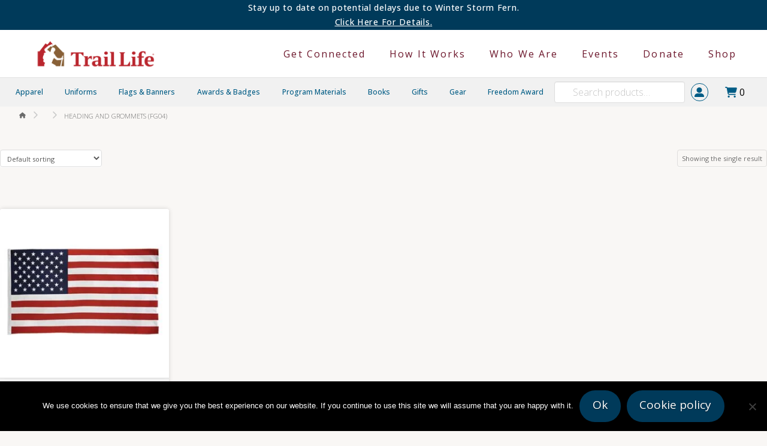

--- FILE ---
content_type: text/html; charset=UTF-8
request_url: https://shop.traillifeusa.com/hanging-option/heading-and-grommets-fg04/
body_size: 50815
content:
<!DOCTYPE html>
<html class="no-js" lang="en-US">
<head>
<meta charset="UTF-8">
<script type="text/javascript">
/* <![CDATA[ */
var gform;gform||(document.addEventListener("gform_main_scripts_loaded",function(){gform.scriptsLoaded=!0}),document.addEventListener("gform/theme/scripts_loaded",function(){gform.themeScriptsLoaded=!0}),window.addEventListener("DOMContentLoaded",function(){gform.domLoaded=!0}),gform={domLoaded:!1,scriptsLoaded:!1,themeScriptsLoaded:!1,isFormEditor:()=>"function"==typeof InitializeEditor,callIfLoaded:function(o){return!(!gform.domLoaded||!gform.scriptsLoaded||!gform.themeScriptsLoaded&&!gform.isFormEditor()||(gform.isFormEditor()&&console.warn("The use of gform.initializeOnLoaded() is deprecated in the form editor context and will be removed in Gravity Forms 3.1."),o(),0))},initializeOnLoaded:function(o){gform.callIfLoaded(o)||(document.addEventListener("gform_main_scripts_loaded",()=>{gform.scriptsLoaded=!0,gform.callIfLoaded(o)}),document.addEventListener("gform/theme/scripts_loaded",()=>{gform.themeScriptsLoaded=!0,gform.callIfLoaded(o)}),window.addEventListener("DOMContentLoaded",()=>{gform.domLoaded=!0,gform.callIfLoaded(o)}))},hooks:{action:{},filter:{}},addAction:function(o,r,e,t){gform.addHook("action",o,r,e,t)},addFilter:function(o,r,e,t){gform.addHook("filter",o,r,e,t)},doAction:function(o){gform.doHook("action",o,arguments)},applyFilters:function(o){return gform.doHook("filter",o,arguments)},removeAction:function(o,r){gform.removeHook("action",o,r)},removeFilter:function(o,r,e){gform.removeHook("filter",o,r,e)},addHook:function(o,r,e,t,n){null==gform.hooks[o][r]&&(gform.hooks[o][r]=[]);var d=gform.hooks[o][r];null==n&&(n=r+"_"+d.length),gform.hooks[o][r].push({tag:n,callable:e,priority:t=null==t?10:t})},doHook:function(r,o,e){var t;if(e=Array.prototype.slice.call(e,1),null!=gform.hooks[r][o]&&((o=gform.hooks[r][o]).sort(function(o,r){return o.priority-r.priority}),o.forEach(function(o){"function"!=typeof(t=o.callable)&&(t=window[t]),"action"==r?t.apply(null,e):e[0]=t.apply(null,e)})),"filter"==r)return e[0]},removeHook:function(o,r,t,n){var e;null!=gform.hooks[o][r]&&(e=(e=gform.hooks[o][r]).filter(function(o,r,e){return!!(null!=n&&n!=o.tag||null!=t&&t!=o.priority)}),gform.hooks[o][r]=e)}});
/* ]]> */
</script>

<meta name="viewport" content="width=device-width, initial-scale=1.0">
<link rel="pingback" href="https://shop.traillifeusa.com/xmlrpc.php">
<title>Heading and Grommets (FG04) Archives  - Trail Life USA Store</title><link rel="preload" href="https://shop.traillifeusa.com/wp-content/uploads/04-TL_In-Line-Logo_RGB_registered-mark.png" as="image" fetchpriority="high"><link rel="preload" href="https://shop.traillifeusa.com/wp-content/uploads/American-Flag-Heading-and-Grommets-300x300.jpg" as="image" imagesrcset="https://shop.traillifeusa.com/wp-content/uploads/American-Flag-Heading-and-Grommets-300x300.jpg 300w, https://shop.traillifeusa.com/wp-content/uploads/American-Flag-Heading-and-Grommets-1024x1024.jpg 1024w, https://shop.traillifeusa.com/wp-content/uploads/American-Flag-Heading-and-Grommets-150x150.jpg 150w, https://shop.traillifeusa.com/wp-content/uploads/American-Flag-Heading-and-Grommets-768x768.jpg 768w, https://shop.traillifeusa.com/wp-content/uploads/American-Flag-Heading-and-Grommets-1536x1536.jpg 1536w, https://shop.traillifeusa.com/wp-content/uploads/American-Flag-Heading-and-Grommets-70x70.jpg 70w, https://shop.traillifeusa.com/wp-content/uploads/American-Flag-Heading-and-Grommets-100x100.jpg 100w, https://shop.traillifeusa.com/wp-content/uploads/American-Flag-Heading-and-Grommets-1350x1350.jpg 1350w, https://shop.traillifeusa.com/wp-content/uploads/American-Flag-Heading-and-Grommets-600x600.jpg 600w, https://shop.traillifeusa.com/wp-content/uploads/American-Flag-Heading-and-Grommets-50x50.jpg 50w, https://shop.traillifeusa.com/wp-content/uploads/American-Flag-Heading-and-Grommets.jpg 1654w" imagesizes="(max-width: 300px) 100vw, 300px" fetchpriority="high"><link rel="preload" href="https://shop.traillifeusa.com/wp-content/cache/perfmatters/shop.traillifeusa.com/fonts/memvYaGs126MiZpBA-UvWbX2vVnXBbObj2OVTVOmu0SC55K5gw.woff2" as="font" type="font/woff2" crossorigin fetchpriority="high"><link rel="preload" href="https://shop.traillifeusa.com/wp-content/cache/perfmatters/shop.traillifeusa.com/fonts/memvYaGs126MiZpBA-UvWbX2vVnXBbObj2OVTUGmu0SC55K5gw.woff2" as="font" type="font/woff2" crossorigin fetchpriority="high"><link rel="preload" href="https://use.fontawesome.com/releases/v6.7.2/webfonts/fa-solid-900.woff2" as="font" type="font/woff2" crossorigin fetchpriority="high"><link rel="preload" href="https://use.fontawesome.com/releases/v6.7.2/webfonts/fa-regular-400.woff2" as="font" type="font/woff2" crossorigin fetchpriority="high"><link rel="preload" href="https://shop.traillifeusa.com/wp-content/cache/perfmatters/shop.traillifeusa.com/fonts/S6u9w4BMUTPHh6UVSwiPGQ3q5d0.woff2" as="font" type="font/woff2" crossorigin fetchpriority="high"><link rel="preload" href="https://shop.traillifeusa.com/wp-content/cache/perfmatters/shop.traillifeusa.com/fonts/memtYaGs126MiZpBA-UFUIcVXSCEkx2cmqvXlWqWuU6FxZCJgg.woff2" as="font" type="font/woff2" crossorigin fetchpriority="high"><link rel="preload" href="https://shop.traillifeusa.com/wp-content/cache/perfmatters/shop.traillifeusa.com/fonts/S6uyw4BMUTPHjx4wXiWtFCc.woff2" as="font" type="font/woff2" crossorigin fetchpriority="high"><link rel="preload" href="https://shop.traillifeusa.com/wp-content/cache/perfmatters/shop.traillifeusa.com/fonts/memvYaGs126MiZpBA-UvWbX2vVnXBbObj2OVTS-mu0SC55I.woff2" as="font" type="font/woff2" crossorigin fetchpriority="high"><style id="perfmatters-used-css">:root{--background:0 0% 100%;--foreground:222.2 84% 4.9%;--card:0 0% 100%;--card-foreground:222.2 84% 4.9%;--popover:0 0% 100%;--popover-foreground:222.2 84% 4.9%;--primary:221.2 83.2% 53.3%;--primary-foreground:210 40% 98%;--secondary:210 40% 96.1%;--secondary-foreground:222.2 47.4% 11.2%;--muted:210 40% 96.1%;--muted-foreground:215.4 16.3% 46.9%;--accent:210 40% 96.1%;--accent-foreground:222.2 47.4% 11.2%;--destructive:0 84.2% 60.2%;--destructive-foreground:210 40% 98%;--border:214.3 31.8% 91.4%;--input:214.3 31.8% 91.4%;--ring:221.2 83.2% 53.3%;--radius:8px;}*,::before,::after{--tw-border-spacing-x:0;--tw-border-spacing-y:0;--tw-translate-x:0;--tw-translate-y:0;--tw-rotate:0;--tw-skew-x:0;--tw-skew-y:0;--tw-scale-x:1;--tw-scale-y:1;--tw-scroll-snap-strictness:proximity;--tw-ring-offset-width:0px;--tw-ring-offset-color:#fff;--tw-ring-offset-shadow:0 0 rgba(0,0,0,0);--tw-ring-shadow:0 0 rgba(0,0,0,0);--tw-shadow:0 0 rgba(0,0,0,0);--tw-shadow-colored:0 0 rgba(0,0,0,0);}::backdrop{--tw-border-spacing-x:0;--tw-border-spacing-y:0;--tw-translate-x:0;--tw-translate-y:0;--tw-rotate:0;--tw-skew-x:0;--tw-skew-y:0;--tw-scale-x:1;--tw-scale-y:1;--tw-scroll-snap-strictness:proximity;--tw-ring-offset-width:0px;--tw-ring-offset-color:#fff;--tw-ring-offset-shadow:0 0 rgba(0,0,0,0);--tw-ring-shadow:0 0 rgba(0,0,0,0);--tw-shadow:0 0 rgba(0,0,0,0);--tw-shadow-colored:0 0 rgba(0,0,0,0);}@keyframes enter{from{opacity:var(--tw-enter-opacity,1);transform:translate3d(var(--tw-enter-translate-x,0),var(--tw-enter-translate-y,0),0) scale3d(var(--tw-enter-scale,1),var(--tw-enter-scale,1),var(--tw-enter-scale,1)) rotate(var(--tw-enter-rotate,0));}}@keyframes exit{to{opacity:var(--tw-exit-opacity,1);transform:translate3d(var(--tw-exit-translate-x,0),var(--tw-exit-translate-y,0),0) scale3d(var(--tw-exit-scale,1),var(--tw-exit-scale,1),var(--tw-exit-scale,1)) rotate(var(--tw-exit-rotate,0));}}*,::before,::after{--tw-border-spacing-x:0;--tw-border-spacing-y:0;--tw-translate-x:0;--tw-translate-y:0;--tw-rotate:0;--tw-skew-x:0;--tw-skew-y:0;--tw-scale-x:1;--tw-scale-y:1;--tw-scroll-snap-strictness:proximity;--tw-ring-offset-width:0px;--tw-ring-offset-color:#fff;--tw-ring-offset-shadow:0 0 rgba(0,0,0,0);--tw-ring-shadow:0 0 rgba(0,0,0,0);--tw-shadow:0 0 rgba(0,0,0,0);--tw-shadow-colored:0 0 rgba(0,0,0,0);}::backdrop{--tw-border-spacing-x:0;--tw-border-spacing-y:0;--tw-translate-x:0;--tw-translate-y:0;--tw-rotate:0;--tw-skew-x:0;--tw-skew-y:0;--tw-scale-x:1;--tw-scale-y:1;--tw-scroll-snap-strictness:proximity;--tw-ring-offset-width:0px;--tw-ring-offset-color:#fff;--tw-ring-offset-shadow:0 0 rgba(0,0,0,0);--tw-ring-shadow:0 0 rgba(0,0,0,0);--tw-shadow:0 0 rgba(0,0,0,0);--tw-shadow-colored:0 0 rgba(0,0,0,0);}@keyframes enter{from{opacity:var(--tw-enter-opacity,1);transform:translate3d(var(--tw-enter-translate-x,0),var(--tw-enter-translate-y,0),0) scale3d(var(--tw-enter-scale,1),var(--tw-enter-scale,1),var(--tw-enter-scale,1)) rotate(var(--tw-enter-rotate,0));}}@keyframes exit{to{opacity:var(--tw-exit-opacity,1);transform:translate3d(var(--tw-exit-translate-x,0),var(--tw-exit-translate-y,0),0) scale3d(var(--tw-exit-scale,1),var(--tw-exit-scale,1),var(--tw-exit-scale,1)) rotate(var(--tw-exit-rotate,0));}}:root{--background:0 0% 100%;--foreground:222.2 84% 4.9%;--card:0 0% 100%;--card-foreground:222.2 84% 4.9%;--popover:0 0% 100%;--popover-foreground:222.2 84% 4.9%;--primary:221.2 83.2% 53.3%;--primary-foreground:210 40% 98%;--secondary:210 40% 96.1%;--secondary-foreground:222.2 47.4% 11.2%;--muted:210 40% 96.1%;--muted-foreground:215.4 16.3% 46.9%;--accent:210 40% 96.1%;--accent-foreground:222.2 47.4% 11.2%;--destructive:0 84.2% 60.2%;--destructive-foreground:210 40% 98%;--border:214.3 31.8% 91.4%;--input:214.3 31.8% 91.4%;--ring:221.2 83.2% 53.3%;--radius:8px;}*,::before,::after{--tw-border-spacing-x:0;--tw-border-spacing-y:0;--tw-translate-x:0;--tw-translate-y:0;--tw-rotate:0;--tw-skew-x:0;--tw-skew-y:0;--tw-scale-x:1;--tw-scale-y:1;--tw-scroll-snap-strictness:proximity;--tw-ring-offset-width:0px;--tw-ring-offset-color:#fff;--tw-ring-offset-shadow:0 0 rgba(0,0,0,0);--tw-ring-shadow:0 0 rgba(0,0,0,0);--tw-shadow:0 0 rgba(0,0,0,0);--tw-shadow-colored:0 0 rgba(0,0,0,0);}::backdrop{--tw-border-spacing-x:0;--tw-border-spacing-y:0;--tw-translate-x:0;--tw-translate-y:0;--tw-rotate:0;--tw-skew-x:0;--tw-skew-y:0;--tw-scale-x:1;--tw-scale-y:1;--tw-scroll-snap-strictness:proximity;--tw-ring-offset-width:0px;--tw-ring-offset-color:#fff;--tw-ring-offset-shadow:0 0 rgba(0,0,0,0);--tw-ring-shadow:0 0 rgba(0,0,0,0);--tw-shadow:0 0 rgba(0,0,0,0);--tw-shadow-colored:0 0 rgba(0,0,0,0);}@keyframes enter{from{opacity:var(--tw-enter-opacity,1);transform:translate3d(var(--tw-enter-translate-x,0),var(--tw-enter-translate-y,0),0) scale3d(var(--tw-enter-scale,1),var(--tw-enter-scale,1),var(--tw-enter-scale,1)) rotate(var(--tw-enter-rotate,0));}}@keyframes exit{to{opacity:var(--tw-exit-opacity,1);transform:translate3d(var(--tw-exit-translate-x,0),var(--tw-exit-translate-y,0),0) scale3d(var(--tw-exit-scale,1),var(--tw-exit-scale,1),var(--tw-exit-scale,1)) rotate(var(--tw-exit-rotate,0));}}*,::before,::after{--tw-border-spacing-x:0;--tw-border-spacing-y:0;--tw-translate-x:0;--tw-translate-y:0;--tw-rotate:0;--tw-skew-x:0;--tw-skew-y:0;--tw-scale-x:1;--tw-scale-y:1;--tw-scroll-snap-strictness:proximity;--tw-ring-offset-width:0px;--tw-ring-offset-color:#fff;--tw-ring-offset-shadow:0 0 rgba(0,0,0,0);--tw-ring-shadow:0 0 rgba(0,0,0,0);--tw-shadow:0 0 rgba(0,0,0,0);--tw-shadow-colored:0 0 rgba(0,0,0,0);}::backdrop{--tw-border-spacing-x:0;--tw-border-spacing-y:0;--tw-translate-x:0;--tw-translate-y:0;--tw-rotate:0;--tw-skew-x:0;--tw-skew-y:0;--tw-scale-x:1;--tw-scale-y:1;--tw-scroll-snap-strictness:proximity;--tw-ring-offset-width:0px;--tw-ring-offset-color:#fff;--tw-ring-offset-shadow:0 0 rgba(0,0,0,0);--tw-ring-shadow:0 0 rgba(0,0,0,0);--tw-shadow:0 0 rgba(0,0,0,0);--tw-shadow-colored:0 0 rgba(0,0,0,0);}@keyframes enter{from{opacity:var(--tw-enter-opacity,1);transform:translate3d(var(--tw-enter-translate-x,0),var(--tw-enter-translate-y,0),0) scale3d(var(--tw-enter-scale,1),var(--tw-enter-scale,1),var(--tw-enter-scale,1)) rotate(var(--tw-enter-rotate,0));}}@keyframes exit{to{opacity:var(--tw-exit-opacity,1);transform:translate3d(var(--tw-exit-translate-x,0),var(--tw-exit-translate-y,0),0) scale3d(var(--tw-exit-scale,1),var(--tw-exit-scale,1),var(--tw-exit-scale,1)) rotate(var(--tw-exit-rotate,0));}}:root{--wp-admin-theme-color:#3858e9;--wp-admin-theme-color--rgb:56,88,233;--wp-admin-theme-color-darker-10:#2145e6;--wp-admin-theme-color-darker-10--rgb:33,69,230;--wp-admin-theme-color-darker-20:#183ad6;--wp-admin-theme-color-darker-20--rgb:24,58,214;--wp-admin-border-width-focus:2px;}@media (min-resolution:192dpi){:root{--wp-admin-border-width-focus:1.5px;}}@keyframes components-animate__appear-animation{0%{transform:translateY(-2em) scaleY(0) scaleX(0);}to{transform:translateY(0) scaleY(1) scaleX(1);}}@keyframes components-animate__slide-in-animation{to{transform:translateX(0);}}@keyframes components-animate__loading{0%{opacity:.5;}50%{opacity:1;}to{opacity:.5;}}.components-button:hover:not(:disabled,[aria-disabled=true]),.components-button[aria-expanded=true]{color:var(--wp-components-color-accent,var(--wp-admin-theme-color,#3858e9));}.components-button.is-secondary:hover:not(:disabled,[aria-disabled=true],.is-pressed){background:color-mix(in srgb,var(--wp-components-color-accent,var(--wp-admin-theme-color,#3858e9)) 4%,rgba(0,0,0,0));box-shadow:inset 0 0 0 1px var(--wp-components-color-accent-darker-20,var(--wp-admin-theme-color-darker-20,#183ad6));color:var(--wp-components-color-accent-darker-20,var(--wp-admin-theme-color-darker-20,#183ad6));}.components-button.is-tertiary:hover:not(:disabled,[aria-disabled=true],.is-pressed){background:color-mix(in srgb,var(--wp-components-color-accent,var(--wp-admin-theme-color,#3858e9)) 4%,rgba(0,0,0,0));color:var(--wp-components-color-accent-darker-20,var(--wp-admin-theme-color-darker-20,#183ad6));}.components-button.is-tertiary:active:not(:disabled,[aria-disabled=true]){background:color-mix(in srgb,var(--wp-components-color-accent,var(--wp-admin-theme-color,#3858e9)) 8%,rgba(0,0,0,0));}.components-button.is-destructive:not(.is-primary):not(.is-secondary):not(.is-tertiary):not(.is-link):hover:not(:disabled,[aria-disabled=true]){color:#710d0d;}.components-button.is-destructive:not(.is-primary):not(.is-secondary):not(.is-tertiary):not(.is-link):active:not(:disabled,[aria-disabled=true]){background:#ccc;}.components-button.is-destructive.is-secondary:hover:not(:disabled,[aria-disabled=true]),.components-button.is-destructive.is-tertiary:hover:not(:disabled,[aria-disabled=true]){background:rgba(204,24,24,.04);}.components-button.is-destructive.is-secondary:active:not(:disabled,[aria-disabled=true]),.components-button.is-destructive.is-tertiary:active:not(:disabled,[aria-disabled=true]){background:rgba(204,24,24,.08);}.components-button:not(:disabled,[aria-disabled=true]):active{color:var(--wp-components-color-foreground,#1e1e1e);}.components-button.is-pressed:hover:not(:disabled,[aria-disabled=true]),.components-button.is-pressed:not(:disabled,[aria-disabled=true]){background:var(--wp-components-color-foreground,#1e1e1e);}@keyframes components-button__busy-animation{0%{background-position:200px 0;}}.components-form-toggle input.components-form-toggle__input[type=checkbox]:not(:disabled,[aria-disabled=true]){cursor:pointer;}[role=region]{position:relative;}@keyframes __wp-base-styles-fade-in{0%{opacity:0;}to{opacity:1;}}@keyframes __wp-base-styles-fade-out{0%{opacity:1;}to{opacity:0;}}@keyframes components-modal__appear-animation{0%{opacity:0;transform:scale(.9);}to{opacity:1;transform:scale(1);}}@keyframes components-modal__disappear-animation{0%{opacity:1;transform:scale(1);}to{opacity:0;transform:scale(.9);}}@keyframes components-resizable-box__top-bottom-animation{0%{opacity:0;transform:scaleX(0);}to{opacity:1;transform:scaleX(1);}}@keyframes components-resizable-box__left-right-animation{0%{opacity:0;transform:scaleY(0);}to{opacity:1;transform:scaleY(1);}}@keyframes components-button__appear-animation{0%{transform:scaleY(0);}to{transform:scaleY(1);}}:root{--wp-admin-theme-color:#007cba;--wp-admin-theme-color--rgb:0,124,186;--wp-admin-theme-color-darker-10:#006ba1;--wp-admin-theme-color-darker-10--rgb:0,107,161;--wp-admin-theme-color-darker-20:#005a87;--wp-admin-theme-color-darker-20--rgb:0,90,135;--wp-admin-border-width-focus:2px;--wp-block-synced-color:#7a00df;--wp-block-synced-color--rgb:122,0,223;--wp-bound-block-color:var(--wp-block-synced-color);}@media (min-resolution:192dpi){:root{--wp-admin-border-width-focus:1.5px;}}:root{--wp-admin-theme-color:#007cba;--wp-admin-theme-color--rgb:0,124,186;--wp-admin-theme-color-darker-10:#006ba1;--wp-admin-theme-color-darker-10--rgb:0,107,161;--wp-admin-theme-color-darker-20:#005a87;--wp-admin-theme-color-darker-20--rgb:0,90,135;--wp-admin-border-width-focus:2px;--wp-block-synced-color:#7a00df;--wp-block-synced-color--rgb:122,0,223;--wp-bound-block-color:var(--wp-block-synced-color);}@media (min-resolution:192dpi){:root{--wp-admin-border-width-focus:1.5px;}}@keyframes hide-during-dragging{to{position:fixed;transform:translate(9999px,9999px);}}@keyframes loadingpulse{0%{opacity:1;}50%{opacity:0;}to{opacity:1;}}@keyframes __wp-base-styles-fade-in{0%{opacity:0;}to{opacity:1;}}:where(.wp-block-popup-maker-cta-button__link){border-radius:9999px;box-shadow:none;padding:1rem 2.25rem;text-decoration:none;}:root :where(.wp-block-popup-maker-cta-button){font-family:inherit;font-size:var(--wp--preset--font-size--medium);font-style:normal;line-height:inherit;}:root :where(.wp-block-popup-maker-cta-button .wp-block-popup-maker-cta-button__link.is-style-outline),:root :where(.wp-block-popup-maker-cta-button.is-style-outline>.wp-block-popup-maker-cta-button__link){border:1px solid;padding:calc(1rem - 1px) calc(2.25rem - 1px);}:root :where(.wp-block-popup-maker-cta-button .wp-block-popup-maker-cta-button__link.is-style-outline:not(.has-text-color)),:root :where(.wp-block-popup-maker-cta-button.is-style-outline>.wp-block-popup-maker-cta-button__link:not(.has-text-color)){color:currentColor;}:root :where(.wp-block-popup-maker-cta-button .wp-block-popup-maker-cta-button__link.is-style-outline:not(.has-background)),:root :where(.wp-block-popup-maker-cta-button.is-style-outline>.wp-block-popup-maker-cta-button__link:not(.has-background)){background-color:rgba(0,0,0,0);background-image:none;}:root :where(.wp-block-popup-maker-cta-button.is-style-outline>.wp-block-popup-maker-cta-button__link.wp-block-popup-maker-cta-button__link:not(.has-background):hover){background-color:color-mix(in srgb,var(--wp--preset--color--contrast) 5%,rgba(0,0,0,0));}@supports not (background-color:color-mix(in srgb,red 50%,blue)){:where(.wp-block-popup-maker-cta-button.is-style-outline>.wp-block-popup-maker-cta-button__link.wp-block-popup-maker-cta-button__link:not(.has-background):hover){filter:brightness(1.05);}}body:has(.yaydp-countdown-wrapper){position:relative;}#yaydp-bottom-notices:has(.yaydp-encouraged-notice-wrapper){width:100%;margin-top:50px;}#yaydp-bottom-encouraged-notice{width:fit-content;position:fixed;left:50%;transform:translateX(-50%);z-index:9999999;bottom:1rem;width:max-content;max-width:100%;display:flex;flex-direction:column;align-items:center;}@media screen and (max-width: 760px){#yaydp-bottom-encouraged-notice{bottom:60px !important;}}@keyframes mmfadeIn{from{opacity:0;}to{opacity:1;}}@keyframes mmfadeOut{from{opacity:1;}to{opacity:0;}}@keyframes mmslideIn{from{transform:translateY(15%);}to{transform:translateY(0);}}@keyframes mmslideOut{from{transform:translateY(0);}to{transform:translateY(-10%);}}label[for="yaydp-free-options"]{font-size:12px;}@media screen and (max-width: 480px){label[for="yaydp-free-options"]{font-size:11px;}}@media only screen and (min-width:641px){.gform_wrapper .top_label li.gfield.gf_inline{vertical-align:top;width:auto !important;margin:0;padding-right:16px;float:none !important;display:-moz-inline-stack;display:inline-block;}.gform_wrapper .top_label li.gfield.gf_inline input[type=email].large,.gform_wrapper .top_label li.gfield.gf_inline input[type=email].medium,.gform_wrapper .top_label li.gfield.gf_inline input[type=email].small,.gform_wrapper .top_label li.gfield.gf_inline input[type=number].large,.gform_wrapper .top_label li.gfield.gf_inline input[type=number].medium,.gform_wrapper .top_label li.gfield.gf_inline input[type=number].small,.gform_wrapper .top_label li.gfield.gf_inline input[type=password].large,.gform_wrapper .top_label li.gfield.gf_inline input[type=password].medium,.gform_wrapper .top_label li.gfield.gf_inline input[type=password].small,.gform_wrapper .top_label li.gfield.gf_inline input[type=tel].large,.gform_wrapper .top_label li.gfield.gf_inline input[type=tel].medium,.gform_wrapper .top_label li.gfield.gf_inline input[type=tel].small,.gform_wrapper .top_label li.gfield.gf_inline input[type=text].large,.gform_wrapper .top_label li.gfield.gf_inline input[type=text].medium,.gform_wrapper .top_label li.gfield.gf_inline input[type=text].small,.gform_wrapper .top_label li.gfield.gf_inline input[type=url].large,.gform_wrapper .top_label li.gfield.gf_inline input[type=url].medium,.gform_wrapper .top_label li.gfield.gf_inline input[type=url].small{width:100%;}.gform_wrapper .top_label li.gfield.gf_inline select{width:100%;}.gform_wrapper .top_label li.gfield.gf_inline textarea{width:100%;}.gform_wrapper li.gf_inline div.ginput_container{white-space:nowrap !important;}.gform_wrapper form.gf_simple_horizontal{width:calc(100% - 16px);margin:0 auto;}.gform_wrapper form.gf_simple_horizontal div.gform_body,.gform_wrapper form.gf_simple_horizontal div.gform_footer.top_label{display:table-cell;vertical-align:middle;margin:0;padding:0;position:relative;}.gform_wrapper form.gf_simple_horizontal div.gform_body{width:auto;max-width:75%;}.gform_wrapper form.gf_simple_horizontal div.ginput_container,.gform_wrapper form.gf_simple_horizontal ul li.gfield{margin-top:0 !important;}.gform_wrapper form.gf_simple_horizontal div.gform_footer.top_label{width:auto;max-width:25%;padding:0;margin:0;}body:not(rtl) .gform_wrapper form.gf_simple_horizontal div.gform_footer.top_label{text-align:left;}.gform_wrapper form.gf_simple_horizontal div.gform_body ul.top_label{display:table;width:100%;}.gform_wrapper form.gf_simple_horizontal div.gform_body ul.top_label li.gfield{display:table-cell;padding-right:1em;height:auto;}.gform_wrapper form.gf_simple_horizontal .gfield_description:not(.validation_message),.gform_wrapper form.gf_simple_horizontal .ginput_complex label,.gform_wrapper form.gf_simple_horizontal label.gfield_label{display:block;height:1px;width:1px;overflow:hidden;position:absolute;top:0;left:-9000px;}.gform_wrapper form.gf_simple_horizontal div.gform_body ul.top_label.form_sublabel_below li.gfield{vertical-align:middle;}.gform_wrapper form.gf_simple_horizontal div.gform_body ul.top_label li.gfield input.large,.gform_wrapper form.gf_simple_horizontal div.gform_body ul.top_label li.gfield input.medium,.gform_wrapper form.gf_simple_horizontal div.gform_body ul.top_label li.gfield input.small{width:100%;}.gform_wrapper form.gf_simple_horizontal div.gform_body ul.top_label li.gfield select.large,.gform_wrapper form.gf_simple_horizontal div.gform_body ul.top_label li.gfield select.medium,.gform_wrapper form.gf_simple_horizontal div.gform_body ul.top_label li.gfield select.small{width:100%;}.gform_wrapper form.gf_simple_horizontal div.gform_footer.top_label input[type=button],.gform_wrapper form.gf_simple_horizontal div.gform_footer.top_label input[type=image],.gform_wrapper form.gf_simple_horizontal div.gform_footer.top_label input[type=submit]{height:auto;}html[dir=rtl] .gform_wrapper form.gf_simple_horizontal div.ginput_complex.ginput_container.gf_name_has_2 span{width:48.5%;}}.gform_wrapper.gravity-theme .gfield_label{display:inline-block;font-size:16px;font-weight:700;margin-bottom:8px;padding:0;}.gform_wrapper.gravity-theme .gfield_header_item,.gform_wrapper.gravity-theme .gform_fileupload_rules,.gform_wrapper.gravity-theme .ginput_complex label{font-size:15px;padding-top:5px;}.gform_wrapper.gravity-theme .gfield_required{color:#c02b0a;display:inline-block;font-size:13.008px;padding-inline-start:.125em;}.gform_wrapper.gravity-theme .gfield_required .gfield_required_custom,.gform_wrapper.gravity-theme .gfield_required .gfield_required_text{font-style:italic;font-weight:400;}.gform_wrapper.gravity-theme .gform_required_legend .gfield_required{padding-inline-start:0;}.gform_wrapper.gravity-theme .gfield_error .gfield_repeater_cell label,.gform_wrapper.gravity-theme .gfield_error label,.gform_wrapper.gravity-theme .gfield_error legend,.gform_wrapper.gravity-theme .gfield_validation_message,.gform_wrapper.gravity-theme .validation_message,.gform_wrapper.gravity-theme [aria-invalid=true]+label,.gform_wrapper.gravity-theme label+[aria-invalid=true]{color:#c02b0a;}.gform_wrapper.gravity-theme button.button:disabled{opacity:.6;}.gform_wrapper.gravity-theme #field_submit,.gform_wrapper.gravity-theme .gform_footer{display:flex;}.gform_wrapper.gravity-theme #field_submit input,.gform_wrapper.gravity-theme .gform_footer input{align-self:flex-end;}.gform_wrapper.gravity-theme .ginput_complex{display:flex;flex-flow:row wrap;}.gform_wrapper.gravity-theme .ginput_complex fieldset,.gform_wrapper.gravity-theme .ginput_complex span{flex:1;}.gform_wrapper.gravity-theme .ginput_complex label,.gform_wrapper.gravity-theme .ginput_complex legend{display:block;}.gform_wrapper.gravity-theme .ginput_complex input,.gform_wrapper.gravity-theme .ginput_complex select{width:100%;}@media (min-width:641px){.gform_wrapper.gravity-theme .ginput_complex:not(.ginput_container_address) fieldset:not([style*="display:none"]):not(.ginput_full),.gform_wrapper.gravity-theme .ginput_complex:not(.ginput_container_address) span:not([style*="display:none"]):not(.ginput_full){padding-right:1%;}.gform_wrapper.gravity-theme .ginput_complex:not(.ginput_container_address) fieldset:not([style*="display:none"]):not(.ginput_full)~span:not(.ginput_full),.gform_wrapper.gravity-theme .ginput_complex:not(.ginput_container_address) span:not([style*="display:none"]):not(.ginput_full)~span:not(.ginput_full){padding-left:1%;padding-right:0;}html[dir=rtl] .gform_wrapper.gravity-theme .ginput_complex:not(.ginput_container_address) fieldset:not([style*="display:none"]):not(.ginput_full),html[dir=rtl] .gform_wrapper.gravity-theme .ginput_complex:not(.ginput_container_address) span:not([style*="display:none"]):not(.ginput_full){padding-left:1%;padding-right:0;}html[dir=rtl] .gform_wrapper.gravity-theme .ginput_complex:not(.ginput_container_address) fieldset:not([style*="display:none"]):not(.ginput_full)~span:not(.ginput_full),html[dir=rtl] .gform_wrapper.gravity-theme .ginput_complex:not(.ginput_container_address) span:not([style*="display:none"]):not(.ginput_full)~span:not(.ginput_full){padding-left:0;padding-right:1%;}}@media (max-width:640px){.gform_wrapper.gravity-theme .ginput_complex span{flex:0 0 100%;margin-bottom:8px;padding-left:0;}}.gform_wrapper.gravity-theme .description,.gform_wrapper.gravity-theme .gfield_description,.gform_wrapper.gravity-theme .gsection_description,.gform_wrapper.gravity-theme .instruction{clear:both;font-family:inherit;font-size:15px;letter-spacing:normal;line-height:inherit;padding-top:13px;width:100%;}.gform_wrapper.gravity-theme .gform_footer,.gform_wrapper.gravity-theme .gform_page_footer{margin:6px 0 0;padding:16px 0;}.gform_wrapper.gravity-theme .gform_footer button,.gform_wrapper.gravity-theme .gform_footer input,.gform_wrapper.gravity-theme .gform_page_footer button,.gform_wrapper.gravity-theme .gform_page_footer input{margin-bottom:8px;}.gform_wrapper.gravity-theme .gform_footer button.button:disabled,.gform_wrapper.gravity-theme .gform_footer input.button:disabled,.gform_wrapper.gravity-theme .gform_page_footer button.button:disabled,.gform_wrapper.gravity-theme .gform_page_footer input.button:disabled{opacity:.6;}.gform_wrapper.gravity-theme .gform_footer button+input,.gform_wrapper.gravity-theme .gform_footer input+button,.gform_wrapper.gravity-theme .gform_footer input+input,.gform_wrapper.gravity-theme .gform_page_footer button+input,.gform_wrapper.gravity-theme .gform_page_footer input+button,.gform_wrapper.gravity-theme .gform_page_footer input+input{margin-left:8px;}html[dir=rtl] .gform_wrapper.gravity-theme button+input,html[dir=rtl] .gform_wrapper.gravity-theme input+button,html[dir=rtl] .gform_wrapper.gravity-theme input+input{margin-right:8px;}.gform_wrapper.gravity-theme input[type=number]{display:inline-block;}.gform_wrapper.gravity-theme input[type=color],.gform_wrapper.gravity-theme input[type=date],.gform_wrapper.gravity-theme input[type=datetime-local],.gform_wrapper.gravity-theme input[type=datetime],.gform_wrapper.gravity-theme input[type=email],.gform_wrapper.gravity-theme input[type=month],.gform_wrapper.gravity-theme input[type=number],.gform_wrapper.gravity-theme input[type=password],.gform_wrapper.gravity-theme input[type=search],.gform_wrapper.gravity-theme input[type=tel],.gform_wrapper.gravity-theme input[type=text],.gform_wrapper.gravity-theme input[type=time],.gform_wrapper.gravity-theme input[type=url],.gform_wrapper.gravity-theme input[type=week],.gform_wrapper.gravity-theme select,.gform_wrapper.gravity-theme textarea{font-size:15px;margin-bottom:0;margin-top:0;padding:8px;}@keyframes gformLoader{0%{transform:rotate(0);}100%{transform:rotate(360deg);}}</style>
	<style>img:is([sizes="auto" i], [sizes^="auto," i]) { contain-intrinsic-size: 3000px 1500px }</style>
	<link rel='dns-prefetch' href='//use.fontawesome.com'>
<!-- Start of Judge.me Core -->
<script data-cfasync='false' class='jdgm-settings-script'>window.jdgmSettings={"pagination":5,"hide_badge_preview_if_no_reviews":true,"verified_badge_placement":"left-of-reviewer-name","all_reviews_include_out_of_store_products":true,"add_json_ld_snippet_on_all_reviews_page":true,"platform":"woocommerce","reply_name":"Trail Life USA","footer":true,"autopublish":true,"review_dates":true,"enable_custom_form":false};</script> <style class='jdgm-settings-style'>.jdgm-xx{left:0}.jdgm-prev-badge[data-average-rating='0.00']{display:none !important}.jdgm-author-all-initials{display:none !important}.jdgm-author-last-initial{display:none !important}.jdgm-rev__replier:before{content:'traillifeusa.com'}.jdgm-rev__prod-link-prefix:before{content:'about'}.jdgm-rev__out-of-store-text:before{content:'(out of store)'}@media only screen and (min-width: 768px){.jdgm-rev__pics .jdgm-rev_all-rev-page-picture-separator,.jdgm-rev__pics .jdgm-rev__product-picture{display:none}}@media only screen and (max-width: 768px){.jdgm-rev__pics .jdgm-rev_all-rev-page-picture-separator,.jdgm-rev__pics .jdgm-rev__product-picture{display:none}}
</style><style class='jdgm-miracle-styles'>
  @-webkit-keyframes jdgm-spin{0%{-webkit-transform:rotate(0deg);-ms-transform:rotate(0deg);transform:rotate(0deg)}100%{-webkit-transform:rotate(359deg);-ms-transform:rotate(359deg);transform:rotate(359deg)}}@keyframes jdgm-spin{0%{-webkit-transform:rotate(0deg);-ms-transform:rotate(0deg);transform:rotate(0deg)}100%{-webkit-transform:rotate(359deg);-ms-transform:rotate(359deg);transform:rotate(359deg)}}@font-face{font-family:'JudgemeStar';src:url("[data-uri]") format("woff");font-weight:normal;font-style:normal}.jdgm-star{font-family:'JudgemeStar';display:inline !important;text-decoration:none !important;padding:0 4px 0 0 !important;margin:0 !important;font-weight:bold;opacity:1;-webkit-font-smoothing:antialiased;-moz-osx-font-smoothing:grayscale}.jdgm-star:hover{opacity:1}.jdgm-star:last-of-type{padding:0 !important}.jdgm-star.jdgm--on:before{content:"\e000"}.jdgm-star.jdgm--off:before{content:"\e001"}.jdgm-star.jdgm--half:before{content:"\e002"}.jdgm-widget *{margin:0;line-height:1.4;-webkit-box-sizing:border-box;-moz-box-sizing:border-box;box-sizing:border-box;-webkit-overflow-scrolling:touch}.jdgm-hidden{display:none !important;visibility:hidden !important}.jdgm-temp-hidden{display:none}.jdgm-spinner{width:40px;height:40px;margin:auto;border-radius:50%;border-top:2px solid #eee;border-right:2px solid #eee;border-bottom:2px solid #eee;border-left:2px solid #ccc;-webkit-animation:jdgm-spin 0.8s infinite linear;animation:jdgm-spin 0.8s infinite linear}.jdgm-spinner:empty{display:block}.jdgm-prev-badge{display:block !important}

</style>
<style class='jdgm-miracle-styles'>
  @font-face{font-family:'JudgemeStar';src:url("[data-uri]") format("woff");font-weight:normal;font-style:normal}

</style>

<script data-cfasync='false' class='jdgm-script'>
!function(e){window.jdgm=window.jdgm||{},jdgm.CDN_HOST="https://cdn.judge.me/",
jdgm.docReady=function(d){(e.attachEvent?"complete"===e.readyState:"loading"!==e.readyState)?
setTimeout(d,0):e.addEventListener("DOMContentLoaded",d)},jdgm.loadCSS=function(d,t,o,a){
!o&&jdgm.loadCSS.requestedUrls.indexOf(d)>=0||(jdgm.loadCSS.requestedUrls.push(d),
(a=e.createElement("link")).rel="stylesheet",a.class="jdgm-stylesheet",a.media="nope!",
a.href=d,a.onload=function(){this.media="all",t&&setTimeout(t)},e.body.appendChild(a))},
jdgm.loadCSS.requestedUrls=[],jdgm.docReady(function(){(window.jdgmLoadCSS||e.querySelectorAll(
".jdgm-widget, .jdgm-all-reviews-page").length>0)&&(jdgmSettings.widget_load_with_code_splitting?
parseFloat(jdgmSettings.widget_version)>=3?jdgm.loadCSS(jdgm.CDN_HOST+"widget_v3/base.css"):
jdgm.loadCSS(jdgm.CDN_HOST+"widget/base.css"):jdgm.loadCSS(jdgm.CDN_HOST+"shopify_v2.css"))})}(document);
</script>
<script async data-cfasync="false" type="text/javascript" src="https://cdn.judge.me/loader.js"></script>
<noscript><link rel="stylesheet" type="text/css" media="all" data-pmdelayedstyle="https://cdn.judge.me/shopify_v2.css"></noscript>
<!-- End of Judge.me Core -->
<meta name="robots" content="index, follow, max-snippet:-1, max-image-preview:large, max-video-preview:-1">
<link rel="canonical" href="https://shop.traillifeusa.com/hanging-option/heading-and-grommets-fg04/">
<meta property="og:url" content="https://shop.traillifeusa.com/hanging-option/heading-and-grommets-fg04/">
<meta property="og:site_name" content="Trail Life USA Store">
<meta property="og:locale" content="en_US">
<meta property="og:type" content="object">
<meta property="og:title" content="Heading and Grommets (FG04) Archives  - Trail Life USA Store">
<meta property="fb:pages" content="">
<meta property="fb:admins" content="">
<meta property="fb:app_id" content="">
<meta name="twitter:card" content="summary">
<meta name="twitter:site" content="@TrailLifeUSA">
<meta name="twitter:creator" content="@TrailLifeUSA">
<meta name="twitter:title" content="Heading and Grommets (FG04) Archives  - Trail Life USA Store">
<link rel='dns-prefetch' href='//use.fontawesome.com' />
<link rel="alternate" type="application/rss+xml" title="Trail Life USA Store &raquo; Feed" href="https://shop.traillifeusa.com/feed/" />
<link rel="alternate" type="application/rss+xml" title="Trail Life USA Store &raquo; Comments Feed" href="https://shop.traillifeusa.com/comments/feed/" />
<link rel="alternate" type="application/rss+xml" title="Trail Life USA Store &raquo; Heading and Grommets (FG04) Hanging Option Feed" href="https://shop.traillifeusa.com/hanging-option/heading-and-grommets-fg04/feed/" />
<link rel="stylesheet" id="wc-authorize-net-cim-credit-card-checkout-block-css" type="text/css" media="all" data-pmdelayedstyle="https://shop.traillifeusa.com/wp-content/plugins/woocommerce-gateway-authorize-net-cim/assets/css/blocks/wc-authorize-net-cim-checkout-block.css?ver=3.10.14">
<link rel="stylesheet" id="wc-authorize-net-cim-echeck-checkout-block-css" type="text/css" media="all" data-pmdelayedstyle="https://shop.traillifeusa.com/wp-content/plugins/woocommerce-gateway-authorize-net-cim/assets/css/blocks/wc-authorize-net-cim-checkout-block.css?ver=3.10.14">
<link rel='stylesheet' id='wp-block-library-css' href='https://shop.traillifeusa.com/wp-includes/css/dist/block-library/style.min.css?ver=6.8.3' type='text/css' media='all' />
<style id='wp-block-library-theme-inline-css' type='text/css'>
.wp-block-audio :where(figcaption){color:#555;font-size:13px;text-align:center}.is-dark-theme .wp-block-audio :where(figcaption){color:#ffffffa6}.wp-block-audio{margin:0 0 1em}.wp-block-code{border:1px solid #ccc;border-radius:4px;font-family:Menlo,Consolas,monaco,monospace;padding:.8em 1em}.wp-block-embed :where(figcaption){color:#555;font-size:13px;text-align:center}.is-dark-theme .wp-block-embed :where(figcaption){color:#ffffffa6}.wp-block-embed{margin:0 0 1em}.blocks-gallery-caption{color:#555;font-size:13px;text-align:center}.is-dark-theme .blocks-gallery-caption{color:#ffffffa6}:root :where(.wp-block-image figcaption){color:#555;font-size:13px;text-align:center}.is-dark-theme :root :where(.wp-block-image figcaption){color:#ffffffa6}.wp-block-image{margin:0 0 1em}.wp-block-pullquote{border-bottom:4px solid;border-top:4px solid;color:currentColor;margin-bottom:1.75em}.wp-block-pullquote cite,.wp-block-pullquote footer,.wp-block-pullquote__citation{color:currentColor;font-size:.8125em;font-style:normal;text-transform:uppercase}.wp-block-quote{border-left:.25em solid;margin:0 0 1.75em;padding-left:1em}.wp-block-quote cite,.wp-block-quote footer{color:currentColor;font-size:.8125em;font-style:normal;position:relative}.wp-block-quote:where(.has-text-align-right){border-left:none;border-right:.25em solid;padding-left:0;padding-right:1em}.wp-block-quote:where(.has-text-align-center){border:none;padding-left:0}.wp-block-quote.is-large,.wp-block-quote.is-style-large,.wp-block-quote:where(.is-style-plain){border:none}.wp-block-search .wp-block-search__label{font-weight:700}.wp-block-search__button{border:1px solid #ccc;padding:.375em .625em}:where(.wp-block-group.has-background){padding:1.25em 2.375em}.wp-block-separator.has-css-opacity{opacity:.4}.wp-block-separator{border:none;border-bottom:2px solid;margin-left:auto;margin-right:auto}.wp-block-separator.has-alpha-channel-opacity{opacity:1}.wp-block-separator:not(.is-style-wide):not(.is-style-dots){width:100px}.wp-block-separator.has-background:not(.is-style-dots){border-bottom:none;height:1px}.wp-block-separator.has-background:not(.is-style-wide):not(.is-style-dots){height:2px}.wp-block-table{margin:0 0 1em}.wp-block-table td,.wp-block-table th{word-break:normal}.wp-block-table :where(figcaption){color:#555;font-size:13px;text-align:center}.is-dark-theme .wp-block-table :where(figcaption){color:#ffffffa6}.wp-block-video :where(figcaption){color:#555;font-size:13px;text-align:center}.is-dark-theme .wp-block-video :where(figcaption){color:#ffffffa6}.wp-block-video{margin:0 0 1em}:root :where(.wp-block-template-part.has-background){margin-bottom:0;margin-top:0;padding:1.25em 2.375em}
</style>
<style id='classic-theme-styles-inline-css' type='text/css'>
/*! This file is auto-generated */
.wp-block-button__link{color:#fff;background-color:#32373c;border-radius:9999px;box-shadow:none;text-decoration:none;padding:calc(.667em + 2px) calc(1.333em + 2px);font-size:1.125em}.wp-block-file__button{background:#32373c;color:#fff;text-decoration:none}
</style>
<link rel="stylesheet" id="wp-components-css" type="text/css" media="all" data-pmdelayedstyle="https://shop.traillifeusa.com/wp-includes/css/dist/components/style.min.css?ver=6.8.3">
<link rel="stylesheet" id="wp-preferences-css" type="text/css" media="all" data-pmdelayedstyle="https://shop.traillifeusa.com/wp-includes/css/dist/preferences/style.min.css?ver=6.8.3">
<link rel="stylesheet" id="wp-block-editor-css" type="text/css" media="all" data-pmdelayedstyle="https://shop.traillifeusa.com/wp-includes/css/dist/block-editor/style.min.css?ver=6.8.3">
<link rel="stylesheet" id="popup-maker-block-library-style-css" type="text/css" media="all" data-pmdelayedstyle="https://shop.traillifeusa.com/wp-content/plugins/popup-maker/dist/packages/block-library-style.css?ver=dbea705cfafe089d65f1">
<style id='yaydp-saved-amount-style-inline-css' type='text/css'>


</style>
<style id='wpseopress-local-business-style-inline-css' type='text/css'>
span.wp-block-wpseopress-local-business-field{margin-right:8px}

</style>
<style id='wpseopress-table-of-contents-style-inline-css' type='text/css'>
.wp-block-wpseopress-table-of-contents li.active>a{font-weight:bold}

</style>
<style id='font-awesome-svg-styles-default-inline-css' type='text/css'>
.svg-inline--fa {
  display: inline-block;
  height: 1em;
  overflow: visible;
  vertical-align: -.125em;
}
</style>
<link rel='stylesheet' id='font-awesome-svg-styles-css' href='https://shop.traillifeusa.com/wp-content/uploads/font-awesome/v6.7.2/css/svg-with-js.css' type='text/css' media='all' />
<style id='font-awesome-svg-styles-inline-css' type='text/css'>
   .wp-block-font-awesome-icon svg::before,
   .wp-rich-text-font-awesome-icon svg::before {content: unset;}
</style>
<style id='global-styles-inline-css' type='text/css'>
:root{--wp--preset--aspect-ratio--square: 1;--wp--preset--aspect-ratio--4-3: 4/3;--wp--preset--aspect-ratio--3-4: 3/4;--wp--preset--aspect-ratio--3-2: 3/2;--wp--preset--aspect-ratio--2-3: 2/3;--wp--preset--aspect-ratio--16-9: 16/9;--wp--preset--aspect-ratio--9-16: 9/16;--wp--preset--color--black: #000000;--wp--preset--color--cyan-bluish-gray: #abb8c3;--wp--preset--color--white: #ffffff;--wp--preset--color--pale-pink: #f78da7;--wp--preset--color--vivid-red: #cf2e2e;--wp--preset--color--luminous-vivid-orange: #ff6900;--wp--preset--color--luminous-vivid-amber: #fcb900;--wp--preset--color--light-green-cyan: #7bdcb5;--wp--preset--color--vivid-green-cyan: #00d084;--wp--preset--color--pale-cyan-blue: #8ed1fc;--wp--preset--color--vivid-cyan-blue: #0693e3;--wp--preset--color--vivid-purple: #9b51e0;--wp--preset--gradient--vivid-cyan-blue-to-vivid-purple: linear-gradient(135deg,rgba(6,147,227,1) 0%,rgb(155,81,224) 100%);--wp--preset--gradient--light-green-cyan-to-vivid-green-cyan: linear-gradient(135deg,rgb(122,220,180) 0%,rgb(0,208,130) 100%);--wp--preset--gradient--luminous-vivid-amber-to-luminous-vivid-orange: linear-gradient(135deg,rgba(252,185,0,1) 0%,rgba(255,105,0,1) 100%);--wp--preset--gradient--luminous-vivid-orange-to-vivid-red: linear-gradient(135deg,rgba(255,105,0,1) 0%,rgb(207,46,46) 100%);--wp--preset--gradient--very-light-gray-to-cyan-bluish-gray: linear-gradient(135deg,rgb(238,238,238) 0%,rgb(169,184,195) 100%);--wp--preset--gradient--cool-to-warm-spectrum: linear-gradient(135deg,rgb(74,234,220) 0%,rgb(151,120,209) 20%,rgb(207,42,186) 40%,rgb(238,44,130) 60%,rgb(251,105,98) 80%,rgb(254,248,76) 100%);--wp--preset--gradient--blush-light-purple: linear-gradient(135deg,rgb(255,206,236) 0%,rgb(152,150,240) 100%);--wp--preset--gradient--blush-bordeaux: linear-gradient(135deg,rgb(254,205,165) 0%,rgb(254,45,45) 50%,rgb(107,0,62) 100%);--wp--preset--gradient--luminous-dusk: linear-gradient(135deg,rgb(255,203,112) 0%,rgb(199,81,192) 50%,rgb(65,88,208) 100%);--wp--preset--gradient--pale-ocean: linear-gradient(135deg,rgb(255,245,203) 0%,rgb(182,227,212) 50%,rgb(51,167,181) 100%);--wp--preset--gradient--electric-grass: linear-gradient(135deg,rgb(202,248,128) 0%,rgb(113,206,126) 100%);--wp--preset--gradient--midnight: linear-gradient(135deg,rgb(2,3,129) 0%,rgb(40,116,252) 100%);--wp--preset--font-size--small: 13px;--wp--preset--font-size--medium: 20px;--wp--preset--font-size--large: 36px;--wp--preset--font-size--x-large: 42px;--wp--preset--spacing--20: 0.44rem;--wp--preset--spacing--30: 0.67rem;--wp--preset--spacing--40: 1rem;--wp--preset--spacing--50: 1.5rem;--wp--preset--spacing--60: 2.25rem;--wp--preset--spacing--70: 3.38rem;--wp--preset--spacing--80: 5.06rem;--wp--preset--shadow--natural: 6px 6px 9px rgba(0, 0, 0, 0.2);--wp--preset--shadow--deep: 12px 12px 50px rgba(0, 0, 0, 0.4);--wp--preset--shadow--sharp: 6px 6px 0px rgba(0, 0, 0, 0.2);--wp--preset--shadow--outlined: 6px 6px 0px -3px rgba(255, 255, 255, 1), 6px 6px rgba(0, 0, 0, 1);--wp--preset--shadow--crisp: 6px 6px 0px rgba(0, 0, 0, 1);}:where(.is-layout-flex){gap: 0.5em;}:where(.is-layout-grid){gap: 0.5em;}body .is-layout-flex{display: flex;}.is-layout-flex{flex-wrap: wrap;align-items: center;}.is-layout-flex > :is(*, div){margin: 0;}body .is-layout-grid{display: grid;}.is-layout-grid > :is(*, div){margin: 0;}:where(.wp-block-columns.is-layout-flex){gap: 2em;}:where(.wp-block-columns.is-layout-grid){gap: 2em;}:where(.wp-block-post-template.is-layout-flex){gap: 1.25em;}:where(.wp-block-post-template.is-layout-grid){gap: 1.25em;}.has-black-color{color: var(--wp--preset--color--black) !important;}.has-cyan-bluish-gray-color{color: var(--wp--preset--color--cyan-bluish-gray) !important;}.has-white-color{color: var(--wp--preset--color--white) !important;}.has-pale-pink-color{color: var(--wp--preset--color--pale-pink) !important;}.has-vivid-red-color{color: var(--wp--preset--color--vivid-red) !important;}.has-luminous-vivid-orange-color{color: var(--wp--preset--color--luminous-vivid-orange) !important;}.has-luminous-vivid-amber-color{color: var(--wp--preset--color--luminous-vivid-amber) !important;}.has-light-green-cyan-color{color: var(--wp--preset--color--light-green-cyan) !important;}.has-vivid-green-cyan-color{color: var(--wp--preset--color--vivid-green-cyan) !important;}.has-pale-cyan-blue-color{color: var(--wp--preset--color--pale-cyan-blue) !important;}.has-vivid-cyan-blue-color{color: var(--wp--preset--color--vivid-cyan-blue) !important;}.has-vivid-purple-color{color: var(--wp--preset--color--vivid-purple) !important;}.has-black-background-color{background-color: var(--wp--preset--color--black) !important;}.has-cyan-bluish-gray-background-color{background-color: var(--wp--preset--color--cyan-bluish-gray) !important;}.has-white-background-color{background-color: var(--wp--preset--color--white) !important;}.has-pale-pink-background-color{background-color: var(--wp--preset--color--pale-pink) !important;}.has-vivid-red-background-color{background-color: var(--wp--preset--color--vivid-red) !important;}.has-luminous-vivid-orange-background-color{background-color: var(--wp--preset--color--luminous-vivid-orange) !important;}.has-luminous-vivid-amber-background-color{background-color: var(--wp--preset--color--luminous-vivid-amber) !important;}.has-light-green-cyan-background-color{background-color: var(--wp--preset--color--light-green-cyan) !important;}.has-vivid-green-cyan-background-color{background-color: var(--wp--preset--color--vivid-green-cyan) !important;}.has-pale-cyan-blue-background-color{background-color: var(--wp--preset--color--pale-cyan-blue) !important;}.has-vivid-cyan-blue-background-color{background-color: var(--wp--preset--color--vivid-cyan-blue) !important;}.has-vivid-purple-background-color{background-color: var(--wp--preset--color--vivid-purple) !important;}.has-black-border-color{border-color: var(--wp--preset--color--black) !important;}.has-cyan-bluish-gray-border-color{border-color: var(--wp--preset--color--cyan-bluish-gray) !important;}.has-white-border-color{border-color: var(--wp--preset--color--white) !important;}.has-pale-pink-border-color{border-color: var(--wp--preset--color--pale-pink) !important;}.has-vivid-red-border-color{border-color: var(--wp--preset--color--vivid-red) !important;}.has-luminous-vivid-orange-border-color{border-color: var(--wp--preset--color--luminous-vivid-orange) !important;}.has-luminous-vivid-amber-border-color{border-color: var(--wp--preset--color--luminous-vivid-amber) !important;}.has-light-green-cyan-border-color{border-color: var(--wp--preset--color--light-green-cyan) !important;}.has-vivid-green-cyan-border-color{border-color: var(--wp--preset--color--vivid-green-cyan) !important;}.has-pale-cyan-blue-border-color{border-color: var(--wp--preset--color--pale-cyan-blue) !important;}.has-vivid-cyan-blue-border-color{border-color: var(--wp--preset--color--vivid-cyan-blue) !important;}.has-vivid-purple-border-color{border-color: var(--wp--preset--color--vivid-purple) !important;}.has-vivid-cyan-blue-to-vivid-purple-gradient-background{background: var(--wp--preset--gradient--vivid-cyan-blue-to-vivid-purple) !important;}.has-light-green-cyan-to-vivid-green-cyan-gradient-background{background: var(--wp--preset--gradient--light-green-cyan-to-vivid-green-cyan) !important;}.has-luminous-vivid-amber-to-luminous-vivid-orange-gradient-background{background: var(--wp--preset--gradient--luminous-vivid-amber-to-luminous-vivid-orange) !important;}.has-luminous-vivid-orange-to-vivid-red-gradient-background{background: var(--wp--preset--gradient--luminous-vivid-orange-to-vivid-red) !important;}.has-very-light-gray-to-cyan-bluish-gray-gradient-background{background: var(--wp--preset--gradient--very-light-gray-to-cyan-bluish-gray) !important;}.has-cool-to-warm-spectrum-gradient-background{background: var(--wp--preset--gradient--cool-to-warm-spectrum) !important;}.has-blush-light-purple-gradient-background{background: var(--wp--preset--gradient--blush-light-purple) !important;}.has-blush-bordeaux-gradient-background{background: var(--wp--preset--gradient--blush-bordeaux) !important;}.has-luminous-dusk-gradient-background{background: var(--wp--preset--gradient--luminous-dusk) !important;}.has-pale-ocean-gradient-background{background: var(--wp--preset--gradient--pale-ocean) !important;}.has-electric-grass-gradient-background{background: var(--wp--preset--gradient--electric-grass) !important;}.has-midnight-gradient-background{background: var(--wp--preset--gradient--midnight) !important;}.has-small-font-size{font-size: var(--wp--preset--font-size--small) !important;}.has-medium-font-size{font-size: var(--wp--preset--font-size--medium) !important;}.has-large-font-size{font-size: var(--wp--preset--font-size--large) !important;}.has-x-large-font-size{font-size: var(--wp--preset--font-size--x-large) !important;}
:where(.wp-block-post-template.is-layout-flex){gap: 1.25em;}:where(.wp-block-post-template.is-layout-grid){gap: 1.25em;}
:where(.wp-block-columns.is-layout-flex){gap: 2em;}:where(.wp-block-columns.is-layout-grid){gap: 2em;}
:root :where(.wp-block-pullquote){font-size: 1.5em;line-height: 1.6;}
</style>
<link rel='stylesheet' id='cookie-notice-front-css' href='https://shop.traillifeusa.com/wp-content/plugins/cookie-notice/css/front.min.css?ver=2.5.11' type='text/css' media='all' />
<link rel='stylesheet' id='woocommerce-smallscreen-css' href='https://shop.traillifeusa.com/wp-content/plugins/woocommerce/assets/css/woocommerce-smallscreen.css?ver=10.4.3' type='text/css' media='only screen and (max-width: 768px)' />
<style id='woocommerce-inline-inline-css' type='text/css'>
.woocommerce form .form-row .required { visibility: visible; }
</style>
<link rel="stylesheet" id="yaydp-frontend-countdown-css" type="text/css" media="all" data-pmdelayedstyle="https://shop.traillifeusa.com/wp-content/plugins/dynamic-pricing-discounts/assets/css/countdown.css?ver=3.5.4">
<link rel="stylesheet" id="yaydp-frontend-encouraged-notice-css" type="text/css" media="all" data-pmdelayedstyle="https://shop.traillifeusa.com/wp-content/plugins/dynamic-pricing-discounts/assets/css/encouraged-notice.css?ver=3.5.4">
<link rel="stylesheet" id="yaydp-frontend-free-gift-notice-css" type="text/css" media="all" data-pmdelayedstyle="https://shop.traillifeusa.com/wp-content/plugins/dynamic-pricing-discounts/assets/css/free-gift-notice.css?ver=3.5.4">
<link rel="stylesheet" id="yaydp-frontend-index-css" type="text/css" media="all" data-pmdelayedstyle="https://shop.traillifeusa.com/wp-content/plugins/dynamic-pricing-discounts/assets/css/index.css?ver=3.5.4">
<link rel="stylesheet" id="yaydp-frontend-change-free-products-css" type="text/css" media="all" data-pmdelayedstyle="https://shop.traillifeusa.com/wp-content/plugins/dynamic-pricing-discounts/assets/css/change-free-products.css?ver=3.5.4">
<link rel='stylesheet' id='woo-variation-swatches-css' href='https://shop.traillifeusa.com/wp-content/plugins/woo-variation-swatches/assets/css/frontend.min.css?ver=1764305122' type='text/css' media='all' />
<style id='woo-variation-swatches-inline-css' type='text/css'>
:root {
--wvs-tick:url("data:image/svg+xml;utf8,%3Csvg filter='drop-shadow(0px 0px 2px rgb(0 0 0 / .8))' xmlns='http://www.w3.org/2000/svg'  viewBox='0 0 30 30'%3E%3Cpath fill='none' stroke='%23ffffff' stroke-linecap='round' stroke-linejoin='round' stroke-width='4' d='M4 16L11 23 27 7'/%3E%3C/svg%3E");

--wvs-cross:url("data:image/svg+xml;utf8,%3Csvg filter='drop-shadow(0px 0px 5px rgb(255 255 255 / .6))' xmlns='http://www.w3.org/2000/svg' width='72px' height='72px' viewBox='0 0 24 24'%3E%3Cpath fill='none' stroke='%23ba262d' stroke-linecap='round' stroke-width='0.6' d='M5 5L19 19M19 5L5 19'/%3E%3C/svg%3E");
--wvs-single-product-item-width:30px;
--wvs-single-product-item-height:30px;
--wvs-single-product-item-font-size:16px}
</style>
<link rel="stylesheet" id="wc-avatax-frontend-css" type="text/css" media="all" data-pmdelayedstyle="https://shop.traillifeusa.com/wp-content/plugins/woocommerce-avatax/assets/css/frontend/wc-avatax-frontend.min.css?ver=3.6.4">
<link rel='stylesheet' id='x-stack-css' href='https://shop.traillifeusa.com/wp-content/themes/pro/framework/dist/css/site/stacks/integrity-light.css?ver=6.7.4' type='text/css' media='all' />
<link rel="stylesheet" id="gforms_reset_css-css" type="text/css" media="all" data-pmdelayedstyle="https://shop.traillifeusa.com/wp-content/plugins/gravityforms/legacy/css/formreset.min.css?ver=2.9.26">
<link rel="stylesheet" id="gforms_formsmain_css-css" type="text/css" media="all" data-pmdelayedstyle="https://shop.traillifeusa.com/wp-content/plugins/gravityforms/legacy/css/formsmain.min.css?ver=2.9.26">
<link rel="stylesheet" id="gforms_ready_class_css-css" type="text/css" media="all" data-pmdelayedstyle="https://shop.traillifeusa.com/wp-content/plugins/gravityforms/legacy/css/readyclass.min.css?ver=2.9.26">
<link rel="stylesheet" id="gforms_browsers_css-css" type="text/css" media="all" data-pmdelayedstyle="https://shop.traillifeusa.com/wp-content/plugins/gravityforms/legacy/css/browsers.min.css?ver=2.9.26">
<link rel='stylesheet' id='x-gravity-forms-css' href='https://shop.traillifeusa.com/wp-content/themes/pro/framework/dist/css/site/gravity_forms/integrity-light.css?ver=6.7.4' type='text/css' media='all' />
<link rel='stylesheet' id='x-woocommerce-css' href='https://shop.traillifeusa.com/wp-content/themes/pro/framework/dist/css/site/woocommerce/integrity-light.css?ver=6.7.4' type='text/css' media='all' />
<link rel='stylesheet' id='x-child-css' href='https://shop.traillifeusa.com/wp-content/themes/pro-child/style.css?ver=6.7.4' type='text/css' media='all' />
<link rel='stylesheet' id='font-awesome-official-css' href='https://use.fontawesome.com/releases/v6.7.2/css/all.css' type='text/css' media='all' integrity="sha384-nRgPTkuX86pH8yjPJUAFuASXQSSl2/bBUiNV47vSYpKFxHJhbcrGnmlYpYJMeD7a" crossorigin="anonymous" />
<link rel="stylesheet" id="sv-wc-payment-gateway-payment-form-v5_15_12-css" type="text/css" media="all" data-pmdelayedstyle="https://shop.traillifeusa.com/wp-content/plugins/woocommerce-gateway-authorize-net-cim/vendor/skyverge/wc-plugin-framework/woocommerce/payment-gateway/assets/css/frontend/sv-wc-payment-gateway-payment-form.min.css?ver=5.15.12">
<link rel='stylesheet' id='wc-pb-checkout-blocks-css' href='https://shop.traillifeusa.com/wp-content/plugins/woocommerce-product-bundles/assets/css/frontend/checkout-blocks.css?ver=8.5.5' type='text/css' media='all' />
<link rel='stylesheet' id='wcwl_frontend-css' href='https://shop.traillifeusa.com/wp-content/plugins/woocommerce-waitlist/includes/css/src/wcwl_frontend.min.css?ver=2.5.1' type='text/css' media='all' />
<link rel='stylesheet' id='wc-bundle-style-css' href='https://shop.traillifeusa.com/wp-content/plugins/woocommerce-product-bundles/assets/css/frontend/woocommerce.css?ver=8.5.5' type='text/css' media='all' />
<style id='cs-inline-css' type='text/css'>
@media (min-width:1400px){.x-hide-xl{display:none !important;}}@media (min-width:979px) and (max-width:1399px){.x-hide-lg{display:none !important;}}@media (min-width:767px) and (max-width:978px){.x-hide-md{display:none !important;}}@media (min-width:480px) and (max-width:766px){.x-hide-sm{display:none !important;}}@media (max-width:479px){.x-hide-xs{display:none !important;}} a,h1 a:hover,h2 a:hover,h3 a:hover,h4 a:hover,h5 a:hover,h6 a:hover,.x-breadcrumb-wrap a:hover,.widget ul li a:hover,.widget ol li a:hover,.widget.widget_text ul li a,.widget.widget_text ol li a,.widget_nav_menu .current-menu-item > a,.x-accordion-heading .x-accordion-toggle:hover,.x-comment-author a:hover,.x-comment-time:hover,.x-recent-posts a:hover .h-recent-posts{color:rgb(0,92,133);}a:hover,.widget.widget_text ul li a:hover,.widget.widget_text ol li a:hover,.x-twitter-widget ul li a:hover{color:rgb(0,58,90);}.woocommerce .price > .amount,.woocommerce .price > ins > .amount,.woocommerce .star-rating:before,.woocommerce .star-rating span:before,.woocommerce li.product .entry-header h3 a:hover{color:rgb(0,92,133);}.rev_slider_wrapper,a.x-img-thumbnail:hover,.x-slider-container.below,.page-template-template-blank-3-php .x-slider-container.above,.page-template-template-blank-6-php .x-slider-container.above{border-color:rgb(0,92,133);}.entry-thumb:before,.x-pagination span.current,.woocommerce-pagination span[aria-current],.flex-direction-nav a,.flex-control-nav a:hover,.flex-control-nav a.flex-active,.mejs-time-current,.x-dropcap,.x-skill-bar .bar,.x-pricing-column.featured h2,.h-comments-title small,.x-entry-share .x-share:hover,.x-highlight,.x-recent-posts .x-recent-posts-img:after{background-color:rgb(0,92,133);}.woocommerce .onsale,.widget_price_filter .ui-slider .ui-slider-range{background-color:rgb(0,92,133);}.x-nav-tabs > .active > a,.x-nav-tabs > .active > a:hover{box-shadow:inset 0 3px 0 0 rgb(0,92,133);}.x-main{width:calc(72% - 2.463055%);}.x-sidebar{width:calc(100% - 2.463055% - 72%);}.x-comment-author,.x-comment-time,.comment-form-author label,.comment-form-email label,.comment-form-url label,.comment-form-rating label,.comment-form-comment label,.widget_calendar #wp-calendar caption,.widget.widget_rss li .rsswidget{font-family:"Lato",sans-serif;font-weight:700;}.p-landmark-sub,.p-meta,input,button,select,textarea{font-family:"Open Sans",sans-serif;}.widget ul li a,.widget ol li a,.x-comment-time{color:rgb(107,107,107);}.woocommerce .price > .from,.woocommerce .price > del,.woocommerce p.stars span a:after{color:rgb(107,107,107);}.widget_text ol li a,.widget_text ul li a{color:rgb(0,92,133);}.widget_text ol li a:hover,.widget_text ul li a:hover{color:rgb(0,58,90);}.comment-form-author label,.comment-form-email label,.comment-form-url label,.comment-form-rating label,.comment-form-comment label,.widget_calendar #wp-calendar th,.p-landmark-sub strong,.widget_tag_cloud .tagcloud a:hover,.widget_tag_cloud .tagcloud a:active,.entry-footer a:hover,.entry-footer a:active,.x-breadcrumbs .current,.x-comment-author,.x-comment-author a{color:#272727;}.widget_calendar #wp-calendar th{border-color:#272727;}.h-feature-headline span i{background-color:#272727;}@media (max-width:978.98px){}html{font-size:14px;}@media (min-width:500px){html{font-size:calc(14px + (14 - 14) * ((100vw - 500px) / (1000 - 500)));}}@media (min-width:1000px){html{font-size:14px;}}body{font-style:normal;font-weight:400;color:rgb(107,107,107);background-color:rgb(255,255,255);}.w-b{font-weight:400 !important;}h1,h2,h3,h4,h5,h6,.h1,.h2,.h3,.h4,.h5,.h6,.x-text-headline{font-family:"Lato",sans-serif;font-style:normal;font-weight:700;}h1,.h1{letter-spacing:-0.035em;}h2,.h2{letter-spacing:-0.035em;}h3,.h3{letter-spacing:-0.035em;}h4,.h4{letter-spacing:-0.035em;}h5,.h5{letter-spacing:-0.035em;}h6,.h6{letter-spacing:-0.035em;}.w-h{font-weight:700 !important;}.x-container.width{width:100%;}.x-container.max{max-width:1350px;}.x-bar-content.x-container.width{flex-basis:100%;}.x-main.full{float:none;clear:both;display:block;width:auto;}@media (max-width:978.98px){.x-main.full,.x-main.left,.x-main.right,.x-sidebar.left,.x-sidebar.right{float:none;display:block;width:auto !important;}}.entry-header,.entry-content{font-size:1rem;}body,input,button,select,textarea{font-family:"Open Sans",sans-serif;}h1,h2,h3,h4,h5,h6,.h1,.h2,.h3,.h4,.h5,.h6,h1 a,h2 a,h3 a,h4 a,h5 a,h6 a,.h1 a,.h2 a,.h3 a,.h4 a,.h5 a,.h6 a,blockquote{color:#272727;}.cfc-h-tx{color:#272727 !important;}.cfc-h-bd{border-color:#272727 !important;}.cfc-h-bg{background-color:#272727 !important;}.cfc-b-tx{color:rgb(107,107,107) !important;}.cfc-b-bd{border-color:rgb(107,107,107) !important;}.cfc-b-bg{background-color:rgb(107,107,107) !important;}.x-btn,.button,[type="submit"]{color:#ffffff;border-color:rgba(0,58,90,0);background-color:rgb(0,58,90);text-shadow:0 0.075em 0.075em rgba(0,0,0,0.5);border-radius:100em;padding:0.579em 1.105em 0.842em;font-size:19px;}.x-btn:hover,.button:hover,[type="submit"]:hover{color:#ffffff;border-color:rgba(136,99,56,0);background-color:rgb(136,99,56);text-shadow:0 0.075em 0.075em rgba(0,0,0,0.5);}.x-btn.x-btn-real,.x-btn.x-btn-real:hover{margin-bottom:0.25em;text-shadow:0 0.075em 0.075em rgba(0,0,0,0.65);}.x-btn.x-btn-real{box-shadow:0 0.25em 0 0 #a71000,0 4px 9px rgba(0,0,0,0.75);}.x-btn.x-btn-real:hover{box-shadow:0 0.25em 0 0 #a71000,0 4px 9px rgba(0,0,0,0.75);}.x-btn.x-btn-flat,.x-btn.x-btn-flat:hover{margin-bottom:0;text-shadow:0 0.075em 0.075em rgba(0,0,0,0.65);box-shadow:none;}.x-btn.x-btn-transparent,.x-btn.x-btn-transparent:hover{margin-bottom:0;border-width:3px;text-shadow:none;text-transform:uppercase;background-color:transparent;box-shadow:none;}.x-cart-notification-icon.loading{color:#545454;}.x-cart-notification:before{background-color:#000000;}.x-cart-notification-icon.added{color:#ffffff;}.x-cart-notification.added:before{background-color:rgb(194,4,4);}.woocommerce-MyAccount-navigation-link a{color:rgb(107,107,107);}.woocommerce-MyAccount-navigation-link a:hover,.woocommerce-MyAccount-navigation-link.is-active a{color:#272727;}.cart_item .product-remove a{color:rgb(107,107,107);}.cart_item .product-remove a:hover{color:#272727;}.cart_item .product-name a{color:#272727;}.cart_item .product-name a:hover{color:rgb(0,92,133);}.woocommerce p.stars span a{background-color:rgb(0,92,133);}body .gform_wrapper .gfield_required{color:rgb(0,92,133);}body .gform_wrapper h2.gsection_title,body .gform_wrapper h3.gform_title,body .gform_wrapper .top_label .gfield_label,body .gform_wrapper .left_label .gfield_label,body .gform_wrapper .right_label .gfield_label{font-weight:700;}body .gform_wrapper h2.gsection_title{letter-spacing:-0.035em!important;}body .gform_wrapper h3.gform_title{letter-spacing:-0.035em!important;}body .gform_wrapper .top_label .gfield_label,body .gform_wrapper .left_label .gfield_label,body .gform_wrapper .right_label .gfield_label{color:#272727;}body .gform_wrapper .validation_message{font-weight:400;}.bg .mejs-container,.x-video .mejs-container{position:unset !important;} .m1kx-0.x-bar{height:50px;font-size:1em;background-color:rgb(0,58,90);box-shadow:0px 3px 25px 0px rgba(0,0,0,0.15);z-index:9999;}.m1kx-0 .x-bar-content{justify-content:center;height:50px;}.m1kx-0.x-bar-outer-spacers:after,.m1kx-0.x-bar-outer-spacers:before{flex-basis:20px;width:20px!important;height:20px;}.m1kx-0.x-bar-space{font-size:1em;height:50px;}.m1kx-1.x-bar{border-top-width:0;border-right-width:0;border-bottom-width:0;border-left-width:0;}.m1kx-2 .x-bar-content{display:flex;flex-grow:0;flex-shrink:1;flex-basis:100%;}.m1kx-3 .x-bar-content{flex-direction:row;align-items:center;}.m1kx-4.x-bar{height:5em;border-top-width:0px;border-right-width:0px;border-bottom-width:1px;border-left-width:0px;border-top-style:none;border-right-style:none;border-bottom-style:solid;border-left-style:none;border-top-color:transparent;border-right-color:transparent;border-bottom-color:rgb(227,227,227);border-left-color:transparent;background-color:rgb(255,255,255);z-index:10000;}.m1kx-4 .x-bar-content{justify-content:space-between;height:5em;}.m1kx-4.x-bar-space{height:5em;}.m1kx-5.x-bar{font-size:16px;}.m1kx-5 .x-bar-content{max-width:1350px;}.m1kx-5.x-bar-space{font-size:16px;}.m1kx-6.x-bar-outer-spacers:after,.m1kx-6.x-bar-outer-spacers:before{flex-basis:2em;width:2em!important;height:2em;}.m1kx-7.x-bar{height:auto;box-shadow:0em 0.15em 2em rgba(0,0,0,0);}.m1kx-7 .x-bar-content{justify-content:flex-start;height:auto;}.m1kx-7.x-bar-space{height:auto;}.m1kx-8.x-bar{background-color:rgb(241,241,241);z-index:9998;}.m1kx-8 .x-bar-content{flex-direction:column;align-items:stretch;}.m1kx-8.x-bar-outer-spacers:after,.m1kx-8.x-bar-outer-spacers:before{flex-basis:.5em;width:.5em!important;height:.5em;}.m1kx-9.x-bar{z-index:9997;}.m1kx-a.x-bar-container{display:flex;flex-direction:row;align-items:center;flex-basis:auto;border-top-width:0;border-right-width:0;border-bottom-width:0;border-left-width:0;z-index:1;}.m1kx-b.x-bar-container{justify-content:center;font-size:11px;}.m1kx-c.x-bar-container{flex-grow:0;flex-shrink:1;}.m1kx-e.x-bar-container{justify-content:space-between;margin-top:0em;margin-right:0em;margin-bottom:0em;margin-left:0.5em;}.m1kx-f.x-bar-container{font-size:1em;}.m1kx-g.x-bar-container{justify-content:flex-end;}.m1kx-h.x-bar-container{flex-grow:1;flex-shrink:0;}.m1kx-i.x-bar-container{justify-content:flex-start;}.m1kx-j.x-text{width:900px;max-width:900;border-top-width:0;border-right-width:0;border-bottom-width:0;border-left-width:0;font-family:"Open Sans",sans-serif;font-size:1.3em;font-style:normal;font-weight:inherit;line-height:inherit;letter-spacing:0.05em;text-align:center;text-transform:none;color:rgba(0,0,0,1);}.m1kx-j.x-text > :first-child{margin-top:0;}.m1kx-j.x-text > :last-child{margin-bottom:0;}.m1kx-k.x-image{font-size:1em;max-width:240px;border-top-width:0;border-right-width:0;border-bottom-width:0;border-left-width:0;background-color:transparent;}.m1kx-k.x-image img{aspect-ratio:auto;}.m1kx-l{font-size:1em;}.m1kx-m{display:flex;flex-direction:row;justify-content:space-around;align-items:stretch;align-self:stretch;flex-basis:auto;}.m1kx-m > li,.m1kx-m > li > a{flex-basis:auto;}.m1kx-n{flex-grow:0;flex-shrink:1;}.m1kx-n > li,.m1kx-n > li > a{flex-grow:0;flex-shrink:1;}.m1kx-o,.m1kx-o .x-anchor{transition-duration:300ms;transition-timing-function:cubic-bezier(0.400,0.000,0.200,1.000);}.m1kx-p{flex-grow:1;flex-shrink:0;}.m1kx-p > li,.m1kx-p > li > a{flex-grow:1;flex-shrink:0;}.m1kx-q .x-dropdown {width:15em;background-color:rgb(0,92,133);box-shadow:0em 0.5em 3em 0em rgba(0,0,0,0.25);}.m1kx-r .x-dropdown {font-size:16px;border-top-width:0;border-right-width:0;border-bottom-width:0;border-left-width:0;transition-duration:500ms,500ms,0s;transition-timing-function:cubic-bezier(0.400,0.000,0.200,1.000);}.m1kx-r .x-dropdown:not(.x-active) {transition-delay:0s,0s,500ms;}.m1kx-s .x-dropdown {width:14em;background-color:#ffffff;box-shadow:0em 0.15em 2em 0em rgba(0,0,0,0.15);}.m1kx-u.x-anchor {border-top-width:0;border-right-width:0;border-bottom-width:0;border-left-width:0;}.m1kx-w.x-anchor {font-size:1em;}.m1kx-x.x-anchor {background-color:transparent;}.m1kx-y.x-anchor .x-anchor-content {display:flex;align-items:center;}.m1kx-z.x-anchor .x-anchor-content {flex-direction:row;}.m1kx-10.x-anchor .x-anchor-content {justify-content:center;}.m1kx-11.x-anchor .x-anchor-content {padding-top:0.25em;padding-bottom:0.25em;}.m1kx-11.x-anchor:hover,.m1kx-11.x-anchor[class*="active"],[data-x-effect-provider*="colors"]:hover .m1kx-11.x-anchor {background-color:rgba(0,92,133,0);}.m1kx-11.x-anchor .x-anchor-text-primary {font-weight:400;letter-spacing:0.13em;margin-right:calc(0.13em * -1);text-align:center;color:rgb(108,22,43);}.m1kx-11 > .is-primary {height:2px;color:rgb(0,58,90);transform-origin:50% 0%;}.m1kx-12.x-anchor .x-anchor-content {padding-right:1em;padding-left:1em;}.m1kx-13.x-anchor .x-anchor-text {margin-top:5px;}.m1kx-14.x-anchor .x-anchor-text {margin-right:5px;}.m1kx-15.x-anchor .x-anchor-text {margin-bottom:5px;margin-left:5px;}.m1kx-16.x-anchor .x-anchor-text-primary {font-family:"Open Sans",sans-serif;}.m1kx-17.x-anchor .x-anchor-text-primary {font-size:1em;}.m1kx-18.x-anchor .x-anchor-text-primary {font-style:normal;}.m1kx-19.x-anchor .x-anchor-text-primary {line-height:1;}.m1kx-1a.x-anchor:hover .x-anchor-text-primary,.m1kx-1a.x-anchor[class*="active"] .x-anchor-text-primary,[data-x-effect-provider*="colors"]:hover .m1kx-1a.x-anchor .x-anchor-text-primary {color:rgb(0,58,90);}.m1kx-1b > .is-primary {width:100%;}.m1kx-1c.x-anchor {border-top-width:2px;border-right-width:0px;border-bottom-width:0px;border-left-width:0px;border-right-style:none;border-bottom-style:none;border-left-style:none;border-top-color:rgba(255,255,255,0.15);border-right-color:transparent;border-bottom-color:transparent;border-left-color:transparent;background-color:rgb(0,92,133);}.m1kx-1c.x-anchor .x-anchor-content {padding-top:1em;padding-bottom:1em;}.m1kx-1c.x-anchor:hover,.m1kx-1c.x-anchor[class*="active"],[data-x-effect-provider*="colors"]:hover .m1kx-1c.x-anchor {background-color:rgb(0,58,90);}.m1kx-1c.x-anchor .x-anchor-text {margin-top:4px;margin-bottom:4px;margin-left:4px;}.m1kx-1c.x-anchor .x-anchor-text-primary {font-size:0.875em;letter-spacing:0.035em;margin-right:calc(0.035em * -1);color:white;}.m1kx-1c.x-anchor .x-anchor-text-secondary {margin-top:0.5em;font-family:inherit;font-size:0.75em;font-style:normal;font-weight:700;line-height:1;letter-spacing:0.035em;margin-right:calc(0.035em * -1);color:rgba(255,255,255,0.5);}.m1kx-1c.x-anchor .x-anchor-sub-indicator {margin-top:0px;margin-right:4px;margin-bottom:0px;margin-left:auto;font-size:1.25em;color:rgba(255,255,255,0.5);}.m1kx-1c > .is-primary {color:rgba(255,255,255,0.05);}.m1kx-1d.x-anchor {border-top-style:solid;}.m1kx-1e.x-anchor .x-anchor-text {margin-right:auto;}.m1kx-1f.x-anchor .x-anchor-text-primary {font-weight:300;}.m1kx-1g.x-anchor .x-anchor-text-primary {text-transform:uppercase;}.m1kx-1h > .is-primary {height:100%;transform-origin:0% 50%;}.m1kx-1i.x-anchor {width:8em;}.m1kx-1i.x-anchor .x-graphic-icon > svg{fill:rgba(0,0,0,1);}.m1kx-1i.x-anchor:hover .x-graphic-icon > svg,.m1kx-1i.x-anchor[class*="active"] .x-graphic-icon > svg,[data-x-effect-provider*="colors"]:hover .m1kx-1i.x-anchor .x-graphic-icon > svg {fill:rgba(0,0,0,0.5);}.m1kx-1i.x-anchor:hover .x-graphic-icon,.m1kx-1i.x-anchor[class*="active"] .x-graphic-icon,[data-x-effect-provider*="colors"]:hover .m1kx-1i.x-anchor .x-graphic-icon {color:rgba(0,0,0,0.5);}.m1kx-1i.x-anchor .x-toggle {color:rgb(0,92,133);}.m1kx-1i.x-anchor:hover .x-toggle,.m1kx-1i.x-anchor[class*="active"] .x-toggle,[data-x-effect-provider*="colors"]:hover .m1kx-1i.x-anchor .x-toggle {color:rgb(0,58,90);}.m1kx-1j.x-anchor {height:2.75em;box-shadow:0em 0.15em 0.65em 0em rgba(0,0,0,0);}.m1kx-1j.x-anchor .x-graphic-icon {width:1em;height:1em;line-height:1em;background-color:transparent;}.m1kx-1j.x-anchor .x-graphic-icon > svg{filter:drop-shadow(0px 0px 0px transparent);}.m1kx-1j.x-anchor:hover .x-graphic-icon > svg,.m1kx-1j.x-anchor[class*="active"] .x-graphic-icon > svg,[data-x-effect-provider*="colors"]:hover .m1kx-1j.x-anchor .x-graphic-icon > svg {filter:drop-shadow(0px 0px 0px transparent);}.m1kx-1j.x-anchor .x-toggle-burger {width:12em;margin-top:3.25em;margin-bottom:3.25em;}.m1kx-1j.x-anchor .x-toggle-burger-bun-t {transform:translate3d(0,calc(3.25em * -1),0);}.m1kx-1j.x-anchor .x-toggle-burger-bun-b {transform:translate3d(0,3.25em,0);}.m1kx-1k.x-anchor {margin-top:0em;margin-bottom:0em;margin-left:0em;}.m1kx-1l.x-anchor {margin-right:1.15em;}.m1kx-1l.x-anchor .x-anchor-content {justify-content:flex-end;}.m1kx-1l.x-anchor .x-toggle-burger {font-size:0.15em;}.m1kx-1m.x-anchor {border-top-left-radius:100em;border-top-right-radius:100em;border-bottom-right-radius:100em;border-bottom-left-radius:100em;}.m1kx-1n.x-anchor {background-color:rgba(255,255,255,0);}.m1kx-1o.x-anchor .x-toggle-burger {margin-right:0;margin-left:0;}.m1kx-1p.x-anchor .x-graphic {margin-top:5px;}.m1kx-1p.x-anchor .x-graphic-icon {font-size:1.25em;}.m1kx-1q.x-anchor .x-graphic {margin-right:5px;margin-bottom:5px;margin-left:5px;}.m1kx-1r.x-anchor .x-graphic-icon {border-top-width:0;border-right-width:0;border-bottom-width:0;border-left-width:0;}.m1kx-1s.x-anchor .x-anchor-content {padding-top:0.75em;padding-right:0.75em;padding-bottom:0.75em;padding-left:0.75em;}.m1kx-1s.x-anchor .x-anchor-sub-indicator {margin-top:5px;margin-right:5px;margin-bottom:5px;margin-left:5px;font-size:1em;}.m1kx-1t.x-anchor .x-anchor-text-primary {line-height:1.75;}.m1kx-1t.x-anchor .x-anchor-sub-indicator {color:rgb(0,92,133);}.m1kx-1t.x-anchor:hover .x-anchor-sub-indicator,.m1kx-1t.x-anchor[class*="active"] .x-anchor-sub-indicator,[data-x-effect-provider*="colors"]:hover .m1kx-1t.x-anchor .x-anchor-sub-indicator {color:rgb(0,58,90);}.m1kx-1t > .is-primary {color:rgba(0,92,133,0.09);}.m1kx-1u.x-anchor .x-anchor-text-primary {color:rgb(0,92,133);}.m1kx-1v.x-anchor .x-anchor-content {flex-direction:row-reverse;}.m1kx-1v.x-anchor .x-anchor-text-primary {font-size:.8em;}.m1kx-1w.x-anchor .x-toggle-burger {font-size:0.1em;}.m1kx-1x.x-anchor {font-size:.9em;}.m1kx-1x.x-anchor .x-anchor-content {padding-top:0.5%;padding-right:0.5%;padding-bottom:0.5%;padding-left:0.5%;}.m1kx-1y.x-anchor .x-anchor-text-primary {font-weight:500;}.m1kx-1z.x-anchor:hover,.m1kx-1z.x-anchor[class*="active"],[data-x-effect-provider*="colors"]:hover .m1kx-1z.x-anchor {background-color:rgb(241,241,241);}.m1kx-1z.x-anchor .x-anchor-sub-indicator {color:rgba(0,0,0,1);}.m1kx-1z.x-anchor:hover .x-anchor-sub-indicator,.m1kx-1z.x-anchor[class*="active"] .x-anchor-sub-indicator,[data-x-effect-provider*="colors"]:hover .m1kx-1z.x-anchor .x-anchor-sub-indicator {color:rgba(0,0,0,0.5);}.m1kx-20.x-anchor {width:2.75em;margin-right:01.3em;background-color:rgba(107,107,107,0);}.m1kx-20.x-anchor:hover,.m1kx-20.x-anchor[class*="active"],[data-x-effect-provider*="colors"]:hover .m1kx-20.x-anchor {background-color:rgba(255,255,255,1);}.m1kx-20.x-anchor .x-anchor-text {margin-bottom:2px;margin-left:0px;}.m1kx-20.x-anchor .x-anchor-text-primary {font-family:"Open Sans",sans-serif;font-weight:400;}.m1kx-20.x-anchor:hover .x-anchor-text-primary,.m1kx-20.x-anchor[class*="active"] .x-anchor-text-primary,[data-x-effect-provider*="colors"]:hover .m1kx-20.x-anchor .x-anchor-text-primary {color:rgb(0,0,0);}.m1kx-20.x-anchor .x-graphic {margin-top:8px;}.m1kx-20.x-anchor .x-graphic-icon > svg{fill:rgb(0,92,133);}.m1kx-21.x-anchor .x-anchor-text-primary {color:rgb(0,92,133);}.m1kx-22.x-anchor .x-graphic-icon {font-size:1em;}.m1kx-23.x-anchor:hover .x-graphic-icon > svg,.m1kx-23.x-anchor[class*="active"] .x-graphic-icon > svg,[data-x-effect-provider*="colors"]:hover .m1kx-23.x-anchor .x-graphic-icon > svg {fill:rgb(0,58,90);}.m1kx-23.x-anchor:hover .x-graphic-icon,.m1kx-23.x-anchor[class*="active"] .x-graphic-icon,[data-x-effect-provider*="colors"]:hover .m1kx-23.x-anchor .x-graphic-icon {color:rgb(0,58,90);}.m1kx-24.x-anchor .x-toggle {color:rgba(0,0,0,1);}.m1kx-24.x-anchor:hover .x-toggle,.m1kx-24.x-anchor[class*="active"] .x-toggle,[data-x-effect-provider*="colors"]:hover .m1kx-24.x-anchor .x-toggle {color:rgba(0,0,0,0.5);}.m1kx-25 .buttons .x-anchor {width:47.5%;border-top-width:1px;border-right-width:1px;border-bottom-width:1px;border-left-width:1px;border-top-style:solid;border-right-style:solid;border-bottom-style:solid;border-left-style:solid;border-top-color:rgba(0,0,0,0.065);border-right-color:rgba(0,0,0,0.065);border-bottom-color:rgba(0,0,0,0.065);border-left-color:rgba(0,0,0,0.065);border-top-left-radius:0.5em;border-top-right-radius:0.5em;border-bottom-right-radius:0.5em;border-bottom-left-radius:0.5em;font-size:0.75em;box-shadow:0em 0.15em 0.5em 0em rgba(0,0,0,0.05);}.m1kx-25 .buttons .x-anchor .x-anchor-content {padding-top:0.75em;padding-right:1.25em;padding-bottom:0.75em;padding-left:1.25em;}.m1kx-25 .buttons .x-anchor .x-anchor-text {margin-top:5px;margin-right:5px;margin-bottom:5px;margin-left:5px;}.m1kx-25 .buttons .x-anchor .x-anchor-text-primary {font-family:inherit;font-size:1em;font-style:normal;font-weight:inherit;line-height:1;letter-spacing:0.15em;margin-right:calc(0.15em * -1);text-align:center;text-transform:uppercase;color:rgba(0,0,0,1);}.m1kx-25 .buttons .x-anchor:hover .x-anchor-text-primary,.m1kx-25 .buttons .x-anchor[class*="active"] .x-anchor-text-primary,.m1kx-25 [data-x-effect-provider*="colors"]:hover .buttons .x-anchor .x-anchor-text-primary {color:rgba(0,0,0,0.5);}.m1kx-26 .buttons .x-anchor {background-color:#f5f5f5;}.m1kx-27.x-anchor {border-top-left-radius:0.35em;border-top-right-radius:0.35em;border-bottom-right-radius:0.35em;border-bottom-left-radius:0.35em;}.m1kx-27.x-anchor .x-anchor-content {padding-top:0.575em;padding-right:0.85em;padding-bottom:0.575em;padding-left:0.85em;}.m1kx-28.x-anchor .x-graphic-icon {width:auto;}.m1kx-28.x-anchor .x-graphic-icon > svg{fill:rgb(0,92,133);}.m1kx-29.x-anchor .x-anchor-text-primary {font-family:inherit;font-weight:inherit;}.m1kx-2b.x-anchor {margin-top:0px;margin-right:10px;margin-bottom:0px;margin-left:10px;border-top-width:1px;border-right-width:1px;border-bottom-width:1px;border-left-width:1px;border-right-style:solid;border-bottom-style:solid;border-left-style:solid;border-top-color:rgb(0,92,133);border-right-color:rgb(0,92,133);border-bottom-color:rgb(0,92,133);border-left-color:rgb(0,92,133);}.m1kx-2b.x-anchor .x-anchor-content {padding-top:0.35em;padding-right:0.35em;padding-bottom:0.35em;padding-left:0.35em;}.m1kx-2b.x-anchor:hover,.m1kx-2b.x-anchor[class*="active"],[data-x-effect-provider*="colors"]:hover .m1kx-2b.x-anchor {border-top-color:rgb(0,58,90);border-right-color:rgb(0,58,90);border-bottom-color:rgb(0,58,90);border-left-color:rgb(0,58,90);}.m1kx-2c.x-anchor {width:3em;height:3em;}.m1kx-2c.x-anchor .x-anchor-text-primary {color:rgba(0,0,0,1);}.m1kx-2c.x-anchor:hover .x-anchor-text-primary,.m1kx-2c.x-anchor[class*="active"] .x-anchor-text-primary,[data-x-effect-provider*="colors"]:hover .m1kx-2c.x-anchor .x-anchor-text-primary {color:rgba(0,0,0,0.5);}.m1kx-2c.x-anchor .x-toggle-burger {width:10em;margin-top:3em;margin-bottom:3em;font-size:2px;}.m1kx-2c.x-anchor .x-toggle-burger-bun-t {transform:translate3d(0,calc(3em * -1),0);}.m1kx-2c.x-anchor .x-toggle-burger-bun-b {transform:translate3d(0,3em,0);}.m1kx-2d .buttons .x-anchor {background-color:rgb(245,245,245);}.m1kx-2e{font-size:16px;transition-duration:500ms;}.m1kx-2e .x-off-canvas-bg{transition-duration:500ms;transition-timing-function:cubic-bezier(0.400,0.000,0.200,1.000);}.m1kx-2e .x-off-canvas-close{width:calc(1em * 2);height:calc(1em * 2);transition-duration:0.3s,500ms,500ms;transition-timing-function:ease-in-out,cubic-bezier(0.400,0.000,0.200,1.000),cubic-bezier(0.400,0.000,0.200,1.000);}.m1kx-2e .x-off-canvas-content{max-width:24em;border-top-width:0;border-right-width:0;border-bottom-width:0;border-left-width:0;transition-duration:500ms;transition-timing-function:cubic-bezier(0.400,0.000,0.200,1.000);}.m1kx-2f .x-off-canvas-bg{background-color:rgba(0,0,0,0.73);}.m1kx-2f .x-off-canvas-close{color:rgba(0,0,0,0.46);}.m1kx-2f .x-off-canvas-close:focus,.m1kx-2f .x-off-canvas-close:hover{color:rgb(0,0,0);}.m1kx-2g .x-off-canvas-close{font-size:1.5em;}.m1kx-2g .x-off-canvas-content{padding-top:calc(1.5em * 2);padding-right:calc(1.5em * 2);padding-bottom:calc(1.5em * 2);padding-left:calc(1.5em * 2);box-shadow:0em 0em 2em 0em rgba(0,0,0,0.25);}.m1kx-2h .x-off-canvas-content{background-color:rgb(255,255,255);}.m1kx-2i .x-off-canvas-bg{background-color:rgba(0,0,0,0.75);}.m1kx-2i .x-off-canvas-close{color:rgba(0,0,0,0.5);}.m1kx-2i .x-off-canvas-close:focus,.m1kx-2i .x-off-canvas-close:hover{color:rgba(0,0,0,1);}.m1kx-2j .x-off-canvas-content{background-color:#ffffff;}.m1kx-2k .x-off-canvas-close{font-size:1em;}.m1kx-2k .x-off-canvas-content{width:100%;padding-top:calc(1em * 2);padding-right:calc(1em * 2);padding-bottom:calc(1em * 2);padding-left:calc(1em * 2);}.m1kx-2l{font-size:16px;}.m1kx-2l .widget:not(:first-child){margin-top:2.25rem;margin-right:0;margin-bottom:0;margin-left:0;}.m1kx-2l .widget .h-widget{margin-top:0;margin-right:0;margin-bottom:0.5em;margin-left:0;}.m1kx-2m{border-top-width:0;border-right-width:0;border-bottom-width:0;border-left-width:0;}.m1kx-2m .x-mini-cart-title{margin-top:0px;margin-right:0px;margin-bottom:15px;margin-left:0px;font-family:"Open Sans",sans-serif;font-size:2em;font-style:normal;font-weight:300;line-height:1.1;letter-spacing:-0.035em;color:rgba(0,0,0,1);}.m1kx-2m .mini_cart_item{background-color:transparent;}.m1kx-2m .mini_cart_item:hover{background-color:transparent;}.m1kx-2m .mini_cart_item img{width:50px;}.m1kx-2m .mini_cart_item .quantity{font-family:"Open Sans",sans-serif;font-weight:400;}.m1kx-2n li.empty{line-height:1.4;color:rgba(0,0,0,1);}.m1kx-2n .cart_list{order:1;}.m1kx-2n .mini_cart_item{border-top-width:1px;border-right-width:0px;border-bottom-width:0px;border-left-width:0px;border-top-style:solid;border-right-style:solid;border-bottom-style:solid;border-left-style:solid;border-top-color:rgba(0,0,0,0.065);border-right-color:transparent;border-bottom-color:transparent;border-left-color:transparent;padding-top:15px;padding-right:0px;padding-bottom:15px;padding-left:0px;}.m1kx-2n .mini_cart_item img{margin-right:15px;border-top-left-radius:5px;border-top-right-radius:5px;border-bottom-right-radius:5px;border-bottom-left-radius:5px;box-shadow:0em 0.15em 1em 0em rgba(0,0,0,0.05);}.rtl .m1kx-2n .mini_cart_item img{margin-left:15px;margin-right:0;}.m1kx-2n .mini_cart_item a{font-family:inherit;font-size:1em;font-style:normal;font-weight:inherit;line-height:1.4;color:rgba(0,0,0,1);}.m1kx-2n .mini_cart_item a:focus,.m1kx-2n .mini_cart_item a:hover{color:rgba(0,0,0,0.5);}.m1kx-2n .mini_cart_item .remove{width:calc(1em * 1.4);margin-left:15px;}.rtl .m1kx-2n .mini_cart_item .remove{margin-left:0;margin-right:15px;}.m1kx-2n .mini_cart_item .quantity{font-size:0.85em;font-style:normal;line-height:1.9;color:rgba(0,0,0,1);}.m1kx-2n .total{order:2;border-top-width:1px;border-right-width:0px;border-bottom-width:1px;border-left-width:0px;border-top-style:solid;border-right-style:solid;border-bottom-style:solid;border-left-style:solid;border-top-color:rgba(0,0,0,0.065);border-right-color:transparent;border-bottom-color:rgba(0,0,0,0.065);border-left-color:transparent;padding-top:10px;padding-right:0px;padding-bottom:10px;padding-left:0px;font-family:inherit;font-size:1em;font-style:normal;font-weight:inherit;line-height:1;text-align:center;color:rgba(0,0,0,1);}.m1kx-2n .buttons{order:3;justify-content:space-between;margin-top:15px;margin-right:0px;margin-bottom:0px;margin-left:0px;border-top-width:0;border-right-width:0;border-bottom-width:0;border-left-width:0;}.m1kx-2o .mini_cart_item img{width:70px;}.m1kx-2o .mini_cart_item .quantity{font-family:inherit;font-weight:inherit;}.m1kx-2p.x-text{margin-top:0em;margin-right:0em;margin-bottom:0.512em;margin-left:0em;border-top-width:0;border-right-width:0;border-bottom-width:0;border-left-width:0;font-size:1.563em;}.m1kx-2p.x-text .x-text-content-text-primary{font-family:inherit;font-size:1em;font-style:normal;font-weight:inherit;line-height:1;letter-spacing:0em;text-transform:none;color:rgba(0,0,0,1);}.m1kx-2q.x-crumbs{border-top-width:0;border-right-width:0;border-bottom-width:0;border-left-width:0;font-family:"Open Sans",sans-serif;font-size:1em;font-weight:300;line-height:1.4;}.m1kx-2q .x-crumbs-list{justify-content:flex-start;margin-left:calc(8px * -1)!important;}.m1kx-2q .x-crumbs-list-item{margin-left:8px;}.m1kx-2q .x-crumbs-link{border-top-width:0;border-right-width:0;border-bottom-width:0;border-left-width:0;font-size:0.7em;font-style:normal;line-height:1.3;text-transform:uppercase;color:rgb(107,107,107);background-color:transparent;}.m1kx-2q .x-crumbs-link:hover{color:rgb(243,147,34);background-color:transparent;}.m1kx-2q .x-crumbs-delimiter{margin-left:8px;color:rgb(201,201,201);}@media screen and (min-width:979px) and (max-width:1399px){.m1kx-1x.x-anchor {font-size:0.75em;}}@media screen and (max-width:978px){.m1kx-1x.x-anchor {font-size:1em;}}@media screen and (min-width:480px) and (max-width:766px){.m1kx-j.x-text{font-size:1em;}}@media screen and (max-width:479px){.m1kx-j.x-text{font-size:.8em;}}  .m256-0.x-bar{height:3em;background-color:rgb(0,58,90);}.m256-0 .x-bar-content{justify-content:center;height:3em;}.m256-1.x-bar{border-top-width:0;border-right-width:0;border-bottom-width:0;border-left-width:0;}.m256-1 .x-bar-content{align-items:center;}.m256-2.x-bar{font-size:16px;}.m256-2 .x-bar-content{display:flex;flex-grow:0;flex-shrink:1;flex-basis:100%;}.m256-2.x-bar-space{font-size:16px;}.m256-3.x-bar{box-shadow:0em 0.15em 2em rgba(0,0,0,0);}.m256-4.x-bar{z-index:9999;}.m256-4.x-bar-outer-spacers:after,.m256-4.x-bar-outer-spacers:before{flex-basis:2em;width:2em!important;height:2em;}.m256-5 .x-bar-content{flex-direction:row;}.m256-6.x-bar{height:470px;background-color:#ffffff;box-shadow:0em 0.15em 2em rgba(0,0,0,0.15);}.m256-6 .x-bar-content{justify-content:space-around;height:470px;}.m256-6 > .x-bg > .x-bg-layer-lower-image {background-image:url(https://shop.traillifeusa.com/wp-content/uploads/Topo-Background-15.jpg);background-repeat:no-repeat;background-position:center;background-size:cover;background-attachment:inherit;}.m256-7.x-bar{height:auto;padding-top:4em;padding-right:7vw;padding-bottom:4em;padding-left:7vw;z-index:10;}.m256-7 .x-bar-content{height:auto;}.m256-7.x-bar-outer-spacers:after,.m256-7.x-bar-outer-spacers:before{flex-basis:0em;width:0em!important;height:0em;}.m256-8.x-bar{border-top-width:1px;border-right-width:0px;border-bottom-width:0px;border-left-width:0px;border-top-style:solid;border-right-style:none;border-bottom-style:none;border-left-style:none;border-top-color:rgb(241,241,241);border-right-color:transparent;border-bottom-color:transparent;border-left-color:transparent;background-color:rgb(255,255,255);}.m256-8 .x-bar-content{justify-content:space-between;align-items:flex-start;max-width:1350px;}.m256-9 .x-bar-content{flex-direction:column;justify-content:flex-start;}.m256-9 > .x-bg > .x-bg-layer-upper-color {background-color:rgba(255,255,255,0.25);}.m256-a.x-bar-container{display:flex;border-top-width:0;border-right-width:0;border-bottom-width:0;border-left-width:0;font-size:1em;z-index:1;}.m256-b.x-bar-container{flex-direction:row;}.m256-c.x-bar-container{justify-content:flex-end;}.m256-d.x-bar-container{align-items:center;flex-basis:auto;}.m256-e.x-bar-container{flex-grow:0;flex-shrink:1;}.m256-g.x-bar-container{flex-direction:column;}.m256-h.x-bar-container{justify-content:center;}.m256-i.x-bar-container{flex-grow:1;flex-shrink:0;}.m256-j.x-bar-container{align-items:flex-start;flex-basis:0%;}.m256-k.x-bar-container{justify-content:flex-start;flex-wrap:wrap;align-content:flex-start;margin-top:10px;}.m256-l.x-bar-container{margin-right:0px;margin-bottom:0px;margin-left:0px;}.m256-m.x-bar-container{margin-right:0%;margin-left:0em;}.m256-n.x-bar-container{margin-bottom:0em;}.m256-o.x-bar-container{margin-top:0em;margin-bottom:1em;}.m256-q{font-size:1em;display:flex;align-self:stretch;}.m256-q > li,.m256-q > li > a{flex-grow:0;flex-shrink:1;flex-basis:auto;}.m256-r{flex-direction:row;flex-grow:1;flex-shrink:0;flex-basis:0%;}.m256-s{justify-content:space-around;}.m256-t{align-items:center;}.m256-u{margin-top:0px;margin-right:40px;margin-bottom:0px;margin-left:0;}.m256-v{flex-direction:column;flex-wrap:wrap;flex-grow:0;flex-shrink:1;flex-basis:auto;}.m256-w{align-items:flex-start;align-content:flex-start;}.m256-x{justify-content:flex-start;align-content:center;}.m256-y .x-dropdown {width:14em;font-size:16px;background-color:#ffffff;}.m256-z .x-dropdown {border-top-width:0;border-right-width:0;border-bottom-width:0;border-left-width:0;box-shadow:0em 0.15em 2em 0em rgba(0,0,0,0.15);transition-duration:500ms,500ms,0s;transition-timing-function:cubic-bezier(0.400,0.000,0.200,1.000);}.m256-z .x-dropdown:not(.x-active) {transition-delay:0s,0s,500ms;}.m256-10 .x-dropdown {width:18em;font-size:12px;background-color:#252525;}.m256-12.x-anchor {border-top-width:0;border-right-width:0;border-bottom-width:0;border-left-width:0;font-size:1em;}.m256-12.x-anchor .x-anchor-content {display:flex;flex-direction:row;align-items:center;}.m256-14.x-anchor {background-color:transparent;}.m256-15.x-anchor .x-anchor-content {justify-content:center;}.m256-16.x-anchor .x-anchor-content {padding-top:0.75em;padding-right:0.75em;padding-bottom:0.75em;padding-left:0.75em;}.m256-16.x-anchor .x-anchor-sub-indicator {margin-top:5px;margin-right:5px;margin-bottom:5px;margin-left:5px;color:rgba(0,0,0,1);}.m256-16.x-anchor:hover .x-anchor-sub-indicator,.m256-16.x-anchor[class*="active"] .x-anchor-sub-indicator,[data-x-effect-provider*="colors"]:hover .m256-16.x-anchor .x-anchor-sub-indicator {color:rgba(0,0,0,0.5);}.m256-17.x-anchor .x-anchor-text {margin-top:5px;margin-bottom:5px;margin-left:5px;}.m256-18.x-anchor .x-anchor-text {margin-right:5px;}.m256-18.x-anchor .x-anchor-text-primary {color:rgb(255,255,255);}.m256-18.x-anchor:hover .x-anchor-text-primary,.m256-18.x-anchor[class*="active"] .x-anchor-text-primary,[data-x-effect-provider*="colors"]:hover .m256-18.x-anchor .x-anchor-text-primary {color:rgb(243,147,34);}.m256-19.x-anchor .x-anchor-text-primary {font-family:"Open Sans",sans-serif;font-weight:300;}.m256-1a.x-anchor .x-anchor-text-primary {font-size:1em;font-style:normal;}.m256-1b.x-anchor .x-anchor-text-primary {line-height:1;}.m256-1c.x-anchor .x-anchor-text-primary {text-align:center;}.m256-1d.x-anchor .x-anchor-sub-indicator {font-size:1em;}.m256-1e.x-anchor .x-anchor-text {margin-right:auto;}.m256-1e.x-anchor .x-anchor-text-primary {font-weight:inherit;color:rgba(0,0,0,1);}.m256-1e.x-anchor:hover .x-anchor-text-primary,.m256-1e.x-anchor[class*="active"] .x-anchor-text-primary,[data-x-effect-provider*="colors"]:hover .m256-1e.x-anchor .x-anchor-text-primary {color:rgba(0,0,0,0.5);}.m256-1f.x-anchor .x-anchor-text-primary {font-family:inherit;}.m256-1g.x-anchor {margin-top:0em;margin-bottom:0em;}.m256-1h.x-anchor {margin-right:0em;margin-left:.5em;border-top-left-radius:100em;border-top-right-radius:100em;border-bottom-right-radius:100em;border-bottom-left-radius:100em;}.m256-1j.x-anchor {border-top-left-radius:0.35em;border-top-right-radius:0.35em;border-bottom-right-radius:0.35em;border-bottom-left-radius:0.35em;background-color:rgba(255,255,255,0);box-shadow:0em 0.15em 0.65em 0em rgba(0,0,0,0);}.m256-1k.x-anchor .x-anchor-text-primary {color:rgb(0,92,133);}.m256-1l.x-anchor:hover .x-anchor-text-primary,.m256-1l.x-anchor[class*="active"] .x-anchor-text-primary,[data-x-effect-provider*="colors"]:hover .m256-1l.x-anchor .x-anchor-text-primary {color:rgb(0,58,90);}.m256-1m.x-anchor .x-anchor-content {padding-top:0.5em;padding-bottom:0.5em;}.m256-1m.x-anchor .x-anchor-text {margin-left:0px;}.m256-1m.x-anchor .x-anchor-text-primary {letter-spacing:0.25em;margin-right:calc(0.25em * -1);}.m256-1m > .is-primary {width:100%;height:1px;transform-origin:0% 50%;}.m256-1n.x-anchor .x-anchor-content {padding-right:0.5em;}.m256-1n.x-anchor .x-anchor-text-primary {color:rgb(0,92,133);}.m256-1n > .is-primary {color:rgb(108,22,43);}.m256-1o.x-anchor .x-anchor-content {padding-left:0em;}.m256-1p.x-anchor .x-anchor-text {margin-top:4px;margin-right:4px;margin-bottom:4px;}.m256-1p.x-anchor .x-anchor-sub-indicator {color:rgba(255,255,255,0.5);}.m256-1q.x-anchor {width:100%;}.m256-1q.x-anchor .x-anchor-content {padding-top:1.25em;padding-right:1.25em;padding-bottom:1.25em;padding-left:1.25em;}.m256-1q.x-anchor:hover,.m256-1q.x-anchor[class*="active"],[data-x-effect-provider*="colors"]:hover .m256-1q.x-anchor {background-color:rgba(255,255,255,0.05);}.m256-1q.x-anchor .x-anchor-text {margin-left:4px;}.m256-1q.x-anchor .x-anchor-text-primary {font-weight:700;letter-spacing:0.125em;margin-right:calc(0.125em * -1);text-transform:uppercase;color:white;}.m256-1q.x-anchor .x-anchor-sub-indicator {margin-top:0px;margin-right:4px;margin-bottom:0px;margin-left:auto;font-size:1.5em;}.m256-1r.x-anchor {margin-right:.5em;margin-left:0em;}.m256-1s.x-anchor {border-top-left-radius:0.25em;border-top-right-radius:0.25em;border-bottom-right-radius:0.25em;border-bottom-left-radius:0.25em;}.m256-1s.x-anchor .x-anchor-content {padding-top:0.25em;padding-right:0.25em;padding-bottom:0.25em;}.m256-1s.x-anchor .x-graphic {margin-top:4px;margin-right:4px;margin-bottom:4px;margin-left:4px;}.m256-1s.x-anchor .x-graphic-icon {width:1em;border-top-width:0;border-right-width:0;border-bottom-width:0;border-left-width:0;height:1em;line-height:1em;background-color:transparent;}.m256-1s.x-anchor .x-graphic-icon > svg{fill:rgb(0,92,133);filter:drop-shadow(0px 0px 0px transparent);}.m256-1s.x-anchor:hover .x-graphic-icon > svg,.m256-1s.x-anchor[class*="active"] .x-graphic-icon > svg,[data-x-effect-provider*="colors"]:hover .m256-1s.x-anchor .x-graphic-icon > svg {fill:rgb(0,58,90);filter:drop-shadow(0px 0px 0px transparent);}.m256-1s.x-anchor:hover .x-graphic-icon,.m256-1s.x-anchor[class*="active"] .x-graphic-icon,[data-x-effect-provider*="colors"]:hover .m256-1s.x-anchor .x-graphic-icon {color:rgb(0,58,90);}.m256-1t.x-anchor .x-anchor-content {justify-content:flex-start;}.m256-1u.x-anchor .x-graphic-icon {font-size:1.5em;}.m256-1v.x-anchor .x-anchor-content {padding-left:0.25em;}.m256-1w.x-anchor .x-graphic-icon {font-size:1.25em;}.m256-1x.x-anchor {margin-right:0.25em;margin-left:0.5em;}.m256-1y.x-anchor .x-anchor-content {padding-right:0em;}.m256-1y.x-anchor .x-anchor-text-primary {line-height:.22;}.m256-1y > .is-primary {color:rgb(0,58,90);}.m256-1z{transition-duration:500ms,0s;transition-timing-function:cubic-bezier(0.400,0.000,0.200,1.000);}.m256-1z .x-modal-content-scroll-area{font-size:16px;padding-top:0;padding-right:calc(1.5em * 1);padding-bottom:0;padding-left:calc(1.5em * 1);}.m256-1z:not(.x-active){transition-delay:0s,500ms;}.m256-1z .x-modal-bg{background-color:rgba(0,0,0,0.75);}.m256-1z .x-modal-close{width:calc(1em * 1);height:calc(1em * 1);font-size:1.5em;color:rgba(255,255,255,0.5);}.m256-1z .x-modal-close:focus,.m256-1z .x-modal-close:hover{color:#ffffff;}.m256-1z .x-modal-content{max-width:28em;border-top-width:0;border-right-width:0;border-bottom-width:0;border-left-width:0;padding-top:2em;padding-right:2em;padding-bottom:2em;padding-left:2em;background-color:#ffffff;box-shadow:0em 0.15em 2em 0em rgba(0,0,0,0.25);transition-duration:500ms;transition-timing-function:cubic-bezier(0.400,0.000,0.200,1.000);}.m256-20.x-text .x-text-content-text-primary{font-size:calc(1vw + 1.2em);font-weight:300;letter-spacing:0.1em;margin-right:calc(0.1em * -1);text-align:center;color:rgb(255,255,255);}.m256-20.x-text .x-text-content-text-subheadline{margin-top:0.35em;font-family:"Open Sans",sans-serif;font-size:calc(1vw + .7em);font-style:italic;font-weight:400;line-height:1.4;letter-spacing:0.02em;margin-right:calc(0.02em * -1);text-align:center;text-transform:none;color:rgb(255,255,255);}.m256-21.x-text{border-top-width:0;border-right-width:0;border-bottom-width:0;border-left-width:0;font-size:1em;}.m256-21.x-text .x-text-content-text-primary{font-family:"Open Sans",sans-serif;font-style:normal;line-height:1.4;text-transform:uppercase;}.m256-22.x-text{width:100%;}.m256-22.x-text .x-text-content-text-primary{font-size:1.3em;font-weight:300;letter-spacing:.1em;margin-right:calc(.1em * -1);color:rgb(108,22,43);}.m256-23.x-text{margin-top:0em;margin-right:0em;margin-bottom:1em;margin-left:0em;}.m256-24.x-text .x-text-content-text-primary{font-size:1em;font-weight:400;letter-spacing:0em;color:rgb(176,176,176);}.m256-25{padding-top:35px;}.m256-26{padding-right:0;padding-bottom:0;padding-left:0;font-size:1em;}.m256-27{padding-top:20px;}.m256-28{padding-top:25px;}.m256-2a.x-text{border-top-width:0;border-right-width:0;border-bottom-width:0;border-left-width:0;font-style:normal;line-height:1.4;letter-spacing:0em;text-transform:none;}.m256-2a.x-text > :first-child{margin-top:0;}.m256-2a.x-text > :last-child{margin-bottom:0;}.m256-2b.x-text{font-family:inherit;font-size:1.2em;font-weight:inherit;color:rgb(255,255,255);}.m256-2c.x-text{font-family:"Open Sans",sans-serif;font-weight:300;}.m256-2d.x-text{font-size:1em;}.m256-2e.x-text{color:rgb(0,0,0);}.m256-2f.x-text{color:rgb(155,155,155);}.m256-2g.x-text{margin-top:.5em;}.m256-2h.x-text{margin-right:0em;margin-bottom:0em;margin-left:0em;font-size:.9em;}.m256-2i.x-text{margin-top:1.5em;}.m256-2j.x-image{font-size:1em;max-width:120px;border-top-width:0;border-right-width:0;border-bottom-width:0;border-left-width:0;background-color:transparent;}.m256-2j.x-image img{object-fit:cover;aspect-ratio:auto;} .home .menu-bar{background:none!important;}
</style>
<link rel='stylesheet' id='font-awesome-official-v4shim-css' href='https://use.fontawesome.com/releases/v6.7.2/css/v4-shims.css' type='text/css' media='all' integrity="sha384-npPMK6zwqNmU3qyCCxEcWJkLBNYxEFM1nGgSoAWuCCXqVVz0cvwKEMfyTNkOxM2N" crossorigin="anonymous" />
<script type="text/javascript" src="https://shop.traillifeusa.com/wp-includes/js/jquery/jquery.min.js?ver=3.7.1" id="jquery-core-js"></script>
<script type="pmdelayedscript" src="https://shop.traillifeusa.com/wp-content/plugins/woocommerce/assets/js/jquery-blockui/jquery.blockUI.min.js?ver=2.7.0-wc.10.4.3" id="wc-jquery-blockui-js" data-wp-strategy="defer" data-perfmatters-type="text/javascript" data-cfasync="false" data-no-optimize="1" data-no-defer="1" data-no-minify="1"></script>
<script type="text/javascript" id="wc-add-to-cart-js-extra">
/* <![CDATA[ */
var wc_add_to_cart_params = {"ajax_url":"\/wp-admin\/admin-ajax.php","wc_ajax_url":"\/?wc-ajax=%%endpoint%%","i18n_view_cart":"View cart","cart_url":"https:\/\/shop.traillifeusa.com\/cart\/","is_cart":"","cart_redirect_after_add":"no"};
/* ]]> */
</script>
<script type="text/javascript" src="https://shop.traillifeusa.com/wp-content/plugins/woocommerce/assets/js/frontend/add-to-cart.min.js?ver=10.4.3" id="wc-add-to-cart-js" defer data-wp-strategy="defer"></script>
<script type="text/javascript" src="https://shop.traillifeusa.com/wp-content/plugins/woocommerce/assets/js/js-cookie/js.cookie.min.js?ver=2.1.4-wc.10.4.3" id="wc-js-cookie-js" defer data-wp-strategy="defer"></script>
<script type="text/javascript" id="woocommerce-js-extra">
/* <![CDATA[ */
var woocommerce_params = {"ajax_url":"\/wp-admin\/admin-ajax.php","wc_ajax_url":"\/?wc-ajax=%%endpoint%%","i18n_password_show":"Show password","i18n_password_hide":"Hide password"};
/* ]]> */
</script>
<script type="text/javascript" src="https://shop.traillifeusa.com/wp-content/plugins/woocommerce/assets/js/frontend/woocommerce.min.js?ver=10.4.3" id="woocommerce-js" defer data-wp-strategy="defer"></script>
<script type="text/javascript" id="wc-cart-fragments-js-extra">
/* <![CDATA[ */
var wc_cart_fragments_params = {"ajax_url":"\/wp-admin\/admin-ajax.php","wc_ajax_url":"\/?wc-ajax=%%endpoint%%","cart_hash_key":"wc_cart_hash_7c85df355a7c1da3bba815721d90fcc3","fragment_name":"wc_fragments_7c85df355a7c1da3bba815721d90fcc3","request_timeout":"5000"};
/* ]]> */
</script>
<script type="text/javascript" src="https://shop.traillifeusa.com/wp-content/plugins/woocommerce/assets/js/frontend/cart-fragments.min.js?ver=10.4.3" id="wc-cart-fragments-js" defer data-wp-strategy="defer"></script>
		<script type="pmdelayedscript" data-cfasync="false" data-no-optimize="1" data-no-defer="1" data-no-minify="1">
			window.wc_ga_pro = {};

			window.wc_ga_pro.ajax_url = 'https://shop.traillifeusa.com/wp-admin/admin-ajax.php';

			window.wc_ga_pro.available_gateways = {"authorize_net_cim_credit_card":"Credit card"};

			// interpolate json by replacing placeholders with variables (only used by UA tracking)
			window.wc_ga_pro.interpolate_json = function( object, variables ) {

				if ( ! variables ) {
					return object;
				}

				let j = JSON.stringify( object );

				for ( let k in variables ) {
					j = j.split( '{$' + k + '}' ).join( variables[ k ] );
				}

				return JSON.parse( j );
			};

			// return the title for a payment gateway
			window.wc_ga_pro.get_payment_method_title = function( payment_method ) {
				return window.wc_ga_pro.available_gateways[ payment_method ] || payment_method;
			};

			// check if an email is valid
			window.wc_ga_pro.is_valid_email = function( email ) {
				return /[^\s@]+@[^\s@]+\.[^\s@]+/.test( email );
			};
		</script>
				<!-- Google tag (gtag.js) -->
		<script async src='https://www.googletagmanager.com/gtag/js?id=G-L6G2LSRJQ6&#038;l=dataLayer'></script>
		<script >

			window.dataLayer = window.dataLayer || [];

			function gtag() {
				dataLayer.push(arguments);
			}

			gtag('js', new Date());

			gtag('config', 'G-L6G2LSRJQ6', {"cookie_domain":"auto"});

			gtag('consent', 'default', {"analytics_storage":"denied","ad_storage":"denied","ad_user_data":"denied","ad_personalization":"denied","region":["AT","BE","BG","HR","CY","CZ","DK","EE","FI","FR","DE","GR","HU","IS","IE","IT","LV","LI","LT","LU","MT","NL","NO","PL","PT","RO","SK","SI","ES","SE","GB","CH"]});(function($) {
	$(function () {

		const consentMap = {
			statistics: [ 'analytics_storage' ],
			marketing: [ 'ad_storage', 'ad_user_data', 'ad_personalization' ]
		};

		// eslint-disable-next-line camelcase -- `wp_has_consent` is defined by the WP Consent API plugin.
		if ( typeof window.wp_has_consent === 'function' ) {
			console.log('has consent');

			// eslint-disable-next-line camelcase -- `wp_consent_type` is defined by the WP Consent API plugin.
			if ( window.wp_consent_type === undefined ) {
				window.wp_consent_type = 'optin';
			}

			const consentState = {};

			for ( const [ category, types ] of Object.entries( consentMap ) ) {
				// eslint-disable-next-line camelcase, no-undef -- `consent_api_get_cookie`, `constent_api` is defined by the WP Consent API plugin.
				if ( consent_api_get_cookie( window.consent_api.cookie_prefix + '_' + category ) !== '' ) {
					// eslint-disable-next-line camelcase, no-undef -- `wp_has_consent` is defined by the WP Consent API plugin.
					const hasConsent = wp_has_consent( category ) ? 'granted' : 'denied';

					types.forEach( ( type ) => {
						consentState[ type ] = hasConsent;
					} );
				}
			}

			if ( Object.keys( consentState ).length > 0 ) {
				gtag( 'consent', 'update', consentState );
			}
		}

		document.addEventListener( 'wp_listen_for_consent_change', ( event ) => {
			const consentUpdate = {};
			const types = consentMap[ Object.keys( event.detail )[ 0 ] ];
			const state = Object.values( event.detail )[ 0 ] === 'allow' ? 'granted' : 'denied';

			if ( types === undefined ) {
				return
			}

			types.forEach( ( type ) => {
				consentUpdate[ type ] = state;
			} );

			if ( Object.keys( consentUpdate ).length > 0 ) {
				gtag( 'consent', 'update', consentUpdate );
			}
		} );
	});
})(jQuery);
			
			(function() {

				const event = document.createEvent('Event');

				event.initEvent( 'wc_google_analytics_pro_gtag_loaded', true, true );

				document.dispatchEvent( event );
			})();
		</script>
							<style>
						#wp-admin-bar-production-environment-indicator {
							background-color: #008000 !important;
						}
					</style>
								<!-- DO NOT COPY THIS SNIPPET! Start of Page Analytics Tracking for HubSpot WordPress plugin v11.3.33-->
			<script class="hsq-set-content-id" data-content-id="listing-page" type="pmdelayedscript" data-cfasync="false" data-no-optimize="1" data-no-defer="1" data-no-minify="1">
				var _hsq = _hsq || [];
				_hsq.push(["setContentType", "listing-page"]);
			</script>
			<!-- DO NOT COPY THIS SNIPPET! End of Page Analytics Tracking for HubSpot WordPress plugin -->
			
  <link rel="apple-touch-icon" sizes="180x180" href="/apple-touch-icon.png">
  <link rel="icon" type="image/png" sizes="32x32" href="/favicon-32x32.png">
  <link rel="icon" type="image/png" sizes="16x16" href="/favicon-16x16.png">
  <link rel="mask-icon" href="/safari-pinned-tab.svg" color="#5bbad5">
  <meta name="msapplication-TileColor" content="#da532c">
  <meta name="theme-color" content="#ffffff">

  <meta property="og:image:width" content="1665">
  <meta property="og:image:height" content="872">
  <meta property="og:image" content="https://www.traillifeusa.com/wp-content/uploads/og-image.jpg">

  <script type="pmdelayedscript" src="//script.crazyegg.com/pages/scripts/0081/6523.js" async="async" data-perfmatters-type="text/javascript" data-cfasync="false" data-no-optimize="1" data-no-defer="1" data-no-minify="1"></script>

  <style>.wf-loading a,.wf-loading p,.wf-loading ul,.wf-loading ol,.wf-loading dl,.wf-loading h1,.wf-loading h2,.wf-loading h3,.wf-loading h4,.wf-loading h5,.wf-loading h6,.wf-loading em,.wf-loading pre,.wf-loading cite,.wf-loading span,.wf-loading table,.wf-loading strong,.wf-loading blockquote{visibility:hidden !important;}</style>	<noscript><style>.woocommerce-product-gallery{ opacity: 1 !important; }</style></noscript>
	<link rel="icon" href="https://shop.traillifeusa.com/wp-content/uploads/cropped-07-TL_Icon_RGB_registered20mark-32x32.png" sizes="32x32" />
<link rel="icon" href="https://shop.traillifeusa.com/wp-content/uploads/cropped-07-TL_Icon_RGB_registered20mark-192x192.png" sizes="192x192" />
<link rel="apple-touch-icon" href="https://shop.traillifeusa.com/wp-content/uploads/cropped-07-TL_Icon_RGB_registered20mark-180x180.png" />
<meta name="msapplication-TileImage" content="https://shop.traillifeusa.com/wp-content/uploads/cropped-07-TL_Icon_RGB_registered20mark-270x270.png" />
		<style type="text/css" id="wp-custom-css">
			
.home-shop .x-image img {
	padding:0 !important;
	width:100%;
	padding-bottom:0;
}


/*Mobile*/

@media (max-width: 768px) {

.home-shop .x-image img {
	padding:20px;
	width:300px !important;
	padding-bottom:0;
}
	.home-shop p {
		text-align:center !important;
	}
	.x-bar-footer .x-bar-container {
		max-width:100% !important;
	}
	.x-bar-footer .x-bar-container input {
		min-width:355px !important;
	}
	body .gform_wrapper .gform_body ul.gform_fields li.gfield+li.gfield {
		margin-top:15px;
		max-width:100%;
	}
	
}


@media (max-width: 400px){
.x-widget-area.e2049-e14.m1kx-2l.search-product-field {
    width: 35% !important;
}
	.m256-1a.x-anchor .x-anchor-text-primary{
		font-size: 10px !important;
	}
}


@media (max-width: 600px){
.m256-1a.x-anchor .x-anchor-text-primary{
		font-size: 11px !important;
	}
}

.cart-header span {
    margin-left: -3px !important;
}

.cart-header.m1kx-2c.x-anchor {
    width: 5em !important;
}

.gform_required_legend {
	display: none;
}		</style>
		<link rel="stylesheet" href="https://shop.traillifeusa.com/wp-content/cache/perfmatters/shop.traillifeusa.com/fonts/6829ea92ef6f.google-fonts.min.css" type="text/css" media="all" crossorigin="anonymous" data-x-google-fonts/><noscript><style>.perfmatters-lazy[data-src]{display:none !important;}</style></noscript><style>.perfmatters-lazy-youtube{position:relative;width:100%;max-width:100%;height:0;padding-bottom:56.23%;overflow:hidden}.perfmatters-lazy-youtube img{position:absolute;top:0;right:0;bottom:0;left:0;display:block;width:100%;max-width:100%;height:auto;margin:auto;border:none;cursor:pointer;transition:.5s all;-webkit-transition:.5s all;-moz-transition:.5s all}.perfmatters-lazy-youtube img:hover{-webkit-filter:brightness(75%)}.perfmatters-lazy-youtube .play{position:absolute;top:50%;left:50%;right:auto;width:68px;height:48px;margin-left:-34px;margin-top:-24px;background:url(https://shop.traillifeusa.com/wp-content/plugins/perfmatters/img/youtube.svg) no-repeat;background-position:center;background-size:cover;pointer-events:none;filter:grayscale(1)}.perfmatters-lazy-youtube:hover .play{filter:grayscale(0)}.perfmatters-lazy-youtube iframe{position:absolute;top:0;left:0;width:100%;height:100%;z-index:99}</style></head>
<body class="archive tax-pa_hanging-option term-heading-and-grommets-fg04 term-286 wp-theme-pro wp-child-theme-pro-child theme-pro cookies-not-set woocommerce woocommerce-page woocommerce-no-js woo-variation-swatches wvs-behavior-blur wvs-theme-pro-child wvs-show-label wvs-tooltip x-integrity x-integrity-light x-child-theme-active x-full-width-layout-active x-full-width-active x-masonry-active x-archive-masonry-active pro-v6_7_4">

  
  
  <div id="x-root" class="x-root">

    
    <div id="x-site" class="x-site site">

      <header class="x-masthead" role="banner">
        <div class="x-bar x-bar-top x-bar-h x-bar-relative x-bar-outer-spacers e2049-e1 m1kx-0 m1kx-1 m1kx-2 m1kx-3" data-x-bar="{&quot;id&quot;:&quot;e2049-e1&quot;,&quot;region&quot;:&quot;top&quot;,&quot;height&quot;:&quot;50px&quot;}"><div class="e2049-e1 x-bar-content"><div class="x-bar-container e2049-e2 m1kx-a m1kx-b m1kx-c m1kx-d"><div class="x-text x-content e2049-e3 m1kx-j"><p><strong><span style="color: #ffffff;">Stay up to date on potential delays due to Winter Storm Fern.</span><br /><span style="text-decoration: underline;"><span style="color: #ffffff; text-decoration: underline;"><a style="color: #ffffff; text-decoration: underline;" href="https://shop.traillifeusa.com/weather-update/">Click Here For Details</a>.</span></span></strong></p></div></div></div></div><div class="x-bar x-bar-top x-bar-h x-bar-relative x-bar-outer-spacers e2049-e4 m1kx-2 m1kx-3 m1kx-4 m1kx-5 m1kx-6 menu-bar" data-x-bar="{&quot;id&quot;:&quot;e2049-e4&quot;,&quot;region&quot;:&quot;top&quot;,&quot;height&quot;:&quot;5em&quot;}"><div class="e2049-e4 x-bar-content"><div class="x-bar-container e2049-e5 m1kx-a m1kx-c m1kx-e m1kx-f"><a class="x-image e2049-e6 m1kx-k" href="https://www.traillifeusa.com/"><img data-perfmatters-preload src="https://shop.traillifeusa.com/wp-content/uploads/04-TL_In-Line-Logo_RGB_registered-mark.png" width="512" height="188" alt="Trail Life USA" fetchpriority="high"></a></div><div class="x-bar-container e2049-e7 m1kx-a m1kx-c m1kx-d m1kx-f m1kx-g"><ul class="x-menu-first-level x-menu x-menu-inline x-hide-md x-hide-sm x-hide-xs e2049-e8 m1kx-l m1kx-m m1kx-n m1kx-q m1kx-r" data-x-hoverintent="{&quot;interval&quot;:50,&quot;timeout&quot;:500,&quot;sensitivity&quot;:9}"><li class="menu-item menu-item-type-custom menu-item-object-custom menu-item-has-children menu-item-1744" id="menu-item-1744"><a class="x-anchor x-anchor-menu-item has-particle m1kx-t m1kx-u m1kx-v m1kx-w m1kx-x m1kx-y m1kx-z m1kx-10 m1kx-11 m1kx-12 m1kx-13 m1kx-14 m1kx-15 m1kx-16 m1kx-17 m1kx-18 m1kx-19 m1kx-1a m1kx-1b" tabindex="0" href="#"><span class="x-particle is-primary" data-x-particle="scale-x inside-b_c" aria-hidden="true"><span style=""></span></span><div class="x-anchor-content"><div class="x-anchor-text"><span class="x-anchor-text-primary">Get Connected</span></div></div></a><ul class="sub-menu x-dropdown" data-x-depth="0" data-x-stem data-x-stem-menu-top><li class="menu-item menu-item-type-custom menu-item-object-custom menu-item-75147" id="menu-item-75147"><a class="x-anchor x-anchor-menu-item has-particle m1kx-t m1kx-v m1kx-w m1kx-y m1kx-z m1kx-10 m1kx-12 m1kx-16 m1kx-18 m1kx-19 m1kx-1b m1kx-1c m1kx-1d m1kx-1e m1kx-1f m1kx-1g m1kx-1h" tabindex="0" href="https://www.traillifeusa.com/find-a-troop/"><span class="x-particle is-primary" data-x-particle="scale-x inside-c_c" aria-hidden="true"><span style=""></span></span><div class="x-anchor-content"><div class="x-anchor-text"><span class="x-anchor-text-primary"><i class="fas fa-map-marker-alt"></i> Find a Troop</span></div><span data-x-skip-scroll="true" aria-hidden="true" class="x-icon x-anchor-sub-indicator"><svg xmlns="http://www.w3.org/2000/svg" viewBox="0 0 448 512"><!--! Font Awesome Pro 6.7.2 by @fontawesome - https://fontawesome.com License - https://fontawesome.com/license (Commercial License) Copyright 2024 Fonticons, Inc. --><path d="M201.4 374.6c12.5 12.5 32.8 12.5 45.3 0l160-160c12.5-12.5 12.5-32.8 0-45.3s-32.8-12.5-45.3 0L224 306.7 86.6 169.4c-12.5-12.5-32.8-12.5-45.3 0s-12.5 32.8 0 45.3l160 160z"/></svg></span></div></a></li><li class="menu-item menu-item-type-custom menu-item-object-custom menu-item-75148" id="menu-item-75148"><a class="x-anchor x-anchor-menu-item has-particle m1kx-t m1kx-v m1kx-w m1kx-y m1kx-z m1kx-10 m1kx-12 m1kx-16 m1kx-18 m1kx-19 m1kx-1b m1kx-1c m1kx-1d m1kx-1e m1kx-1f m1kx-1g m1kx-1h" tabindex="0" href="https://www.traillifeusa.com/start-a-troop/"><span class="x-particle is-primary" data-x-particle="scale-x inside-c_c" aria-hidden="true"><span style=""></span></span><div class="x-anchor-content"><div class="x-anchor-text"><span class="x-anchor-text-primary"><i class="fas fa-flag"></i> Start a Troop</span></div><span data-x-skip-scroll="true" aria-hidden="true" class="x-icon x-anchor-sub-indicator"><svg xmlns="http://www.w3.org/2000/svg" viewBox="0 0 448 512"><!--! Font Awesome Pro 6.7.2 by @fontawesome - https://fontawesome.com License - https://fontawesome.com/license (Commercial License) Copyright 2024 Fonticons, Inc. --><path d="M201.4 374.6c12.5 12.5 32.8 12.5 45.3 0l160-160c12.5-12.5 12.5-32.8 0-45.3s-32.8-12.5-45.3 0L224 306.7 86.6 169.4c-12.5-12.5-32.8-12.5-45.3 0s-12.5 32.8 0 45.3l160 160z"/></svg></span></div></a></li><li class="menu-item menu-item-type-custom menu-item-object-custom menu-item-75149" id="menu-item-75149"><a class="x-anchor x-anchor-menu-item has-particle m1kx-t m1kx-v m1kx-w m1kx-y m1kx-z m1kx-10 m1kx-12 m1kx-16 m1kx-18 m1kx-19 m1kx-1b m1kx-1c m1kx-1d m1kx-1e m1kx-1f m1kx-1g m1kx-1h" tabindex="0" href="https://www.traillifeusa.com/volunteer"><span class="x-particle is-primary" data-x-particle="scale-x inside-c_c" aria-hidden="true"><span style=""></span></span><div class="x-anchor-content"><div class="x-anchor-text"><span class="x-anchor-text-primary"><i class="fas fa-hand-heart"></i> Volunteer</span></div><span data-x-skip-scroll="true" aria-hidden="true" class="x-icon x-anchor-sub-indicator"><svg xmlns="http://www.w3.org/2000/svg" viewBox="0 0 448 512"><!--! Font Awesome Pro 6.7.2 by @fontawesome - https://fontawesome.com License - https://fontawesome.com/license (Commercial License) Copyright 2024 Fonticons, Inc. --><path d="M201.4 374.6c12.5 12.5 32.8 12.5 45.3 0l160-160c12.5-12.5 12.5-32.8 0-45.3s-32.8-12.5-45.3 0L224 306.7 86.6 169.4c-12.5-12.5-32.8-12.5-45.3 0s-12.5 32.8 0 45.3l160 160z"/></svg></span></div></a></li><li class="menu-item menu-item-type-custom menu-item-object-custom menu-item-75151" id="menu-item-75151"><a class="x-anchor x-anchor-menu-item has-particle m1kx-t m1kx-v m1kx-w m1kx-y m1kx-z m1kx-10 m1kx-12 m1kx-16 m1kx-18 m1kx-19 m1kx-1b m1kx-1c m1kx-1d m1kx-1e m1kx-1f m1kx-1g m1kx-1h" tabindex="0" href="https://www.traillifeusa.com/donate/"><span class="x-particle is-primary" data-x-particle="scale-x inside-c_c" aria-hidden="true"><span style=""></span></span><div class="x-anchor-content"><div class="x-anchor-text"><span class="x-anchor-text-primary"><i class="fas fa-hand-holding-usd"></i> Donate</span></div><span data-x-skip-scroll="true" aria-hidden="true" class="x-icon x-anchor-sub-indicator"><svg xmlns="http://www.w3.org/2000/svg" viewBox="0 0 448 512"><!--! Font Awesome Pro 6.7.2 by @fontawesome - https://fontawesome.com License - https://fontawesome.com/license (Commercial License) Copyright 2024 Fonticons, Inc. --><path d="M201.4 374.6c12.5 12.5 32.8 12.5 45.3 0l160-160c12.5-12.5 12.5-32.8 0-45.3s-32.8-12.5-45.3 0L224 306.7 86.6 169.4c-12.5-12.5-32.8-12.5-45.3 0s-12.5 32.8 0 45.3l160 160z"/></svg></span></div></a></li><li class="menu-item menu-item-type-custom menu-item-object-custom menu-item-75152" id="menu-item-75152"><a class="x-anchor x-anchor-menu-item has-particle m1kx-t m1kx-v m1kx-w m1kx-y m1kx-z m1kx-10 m1kx-12 m1kx-16 m1kx-18 m1kx-19 m1kx-1b m1kx-1c m1kx-1d m1kx-1e m1kx-1f m1kx-1g m1kx-1h" tabindex="0" href="https://www.traillifeconnect.com/login"><span class="x-particle is-primary" data-x-particle="scale-x inside-c_c" aria-hidden="true"><span style=""></span></span><div class="x-anchor-content"><div class="x-anchor-text"><span class="x-anchor-text-primary"><i class="fas fa-sign-in-alt"></i> Member Login</span></div><span data-x-skip-scroll="true" aria-hidden="true" class="x-icon x-anchor-sub-indicator"><svg xmlns="http://www.w3.org/2000/svg" viewBox="0 0 448 512"><!--! Font Awesome Pro 6.7.2 by @fontawesome - https://fontawesome.com License - https://fontawesome.com/license (Commercial License) Copyright 2024 Fonticons, Inc. --><path d="M201.4 374.6c12.5 12.5 32.8 12.5 45.3 0l160-160c12.5-12.5 12.5-32.8 0-45.3s-32.8-12.5-45.3 0L224 306.7 86.6 169.4c-12.5-12.5-32.8-12.5-45.3 0s-12.5 32.8 0 45.3l160 160z"/></svg></span></div></a></li></ul></li><li class="menu-item menu-item-type-custom menu-item-object-custom menu-item-has-children menu-item-75153" id="menu-item-75153"><a class="x-anchor x-anchor-menu-item has-particle m1kx-t m1kx-u m1kx-v m1kx-w m1kx-x m1kx-y m1kx-z m1kx-10 m1kx-11 m1kx-12 m1kx-13 m1kx-14 m1kx-15 m1kx-16 m1kx-17 m1kx-18 m1kx-19 m1kx-1a m1kx-1b" tabindex="0" href="https://www.traillifeusa.com/program-overview/"><span class="x-particle is-primary" data-x-particle="scale-x inside-b_c" aria-hidden="true"><span style=""></span></span><div class="x-anchor-content"><div class="x-anchor-text"><span class="x-anchor-text-primary">How It Works</span></div></div></a><ul class="sub-menu x-dropdown" data-x-depth="0" data-x-stem data-x-stem-menu-top><li class="menu-item menu-item-type-custom menu-item-object-custom menu-item-75155" id="menu-item-75155"><a class="x-anchor x-anchor-menu-item has-particle m1kx-t m1kx-v m1kx-w m1kx-y m1kx-z m1kx-10 m1kx-12 m1kx-16 m1kx-18 m1kx-19 m1kx-1b m1kx-1c m1kx-1d m1kx-1e m1kx-1f m1kx-1g m1kx-1h" tabindex="0" href="https://www.traillifeusa.com/mentoring-boys"><span class="x-particle is-primary" data-x-particle="scale-x inside-c_c" aria-hidden="true"><span style=""></span></span><div class="x-anchor-content"><div class="x-anchor-text"><span class="x-anchor-text-primary">Program Introduction</span></div><span data-x-skip-scroll="true" aria-hidden="true" class="x-icon x-anchor-sub-indicator"><svg xmlns="http://www.w3.org/2000/svg" viewBox="0 0 448 512"><!--! Font Awesome Pro 6.7.2 by @fontawesome - https://fontawesome.com License - https://fontawesome.com/license (Commercial License) Copyright 2024 Fonticons, Inc. --><path d="M201.4 374.6c12.5 12.5 32.8 12.5 45.3 0l160-160c12.5-12.5 12.5-32.8 0-45.3s-32.8-12.5-45.3 0L224 306.7 86.6 169.4c-12.5-12.5-32.8-12.5-45.3 0s-12.5 32.8 0 45.3l160 160z"/></svg></span></div></a></li><li class="menu-item menu-item-type-custom menu-item-object-custom menu-item-75156" id="menu-item-75156"><a class="x-anchor x-anchor-menu-item has-particle m1kx-t m1kx-v m1kx-w m1kx-y m1kx-z m1kx-10 m1kx-12 m1kx-16 m1kx-18 m1kx-19 m1kx-1b m1kx-1c m1kx-1d m1kx-1e m1kx-1f m1kx-1g m1kx-1h" tabindex="0" href="https://www.traillifeusa.com/program-overview"><span class="x-particle is-primary" data-x-particle="scale-x inside-c_c" aria-hidden="true"><span style=""></span></span><div class="x-anchor-content"><div class="x-anchor-text"><span class="x-anchor-text-primary">Program Overview</span></div><span data-x-skip-scroll="true" aria-hidden="true" class="x-icon x-anchor-sub-indicator"><svg xmlns="http://www.w3.org/2000/svg" viewBox="0 0 448 512"><!--! Font Awesome Pro 6.7.2 by @fontawesome - https://fontawesome.com License - https://fontawesome.com/license (Commercial License) Copyright 2024 Fonticons, Inc. --><path d="M201.4 374.6c12.5 12.5 32.8 12.5 45.3 0l160-160c12.5-12.5 12.5-32.8 0-45.3s-32.8-12.5-45.3 0L224 306.7 86.6 169.4c-12.5-12.5-32.8-12.5-45.3 0s-12.5 32.8 0 45.3l160 160z"/></svg></span></div></a></li><li class="menu-item menu-item-type-custom menu-item-object-custom menu-item-75157" id="menu-item-75157"><a class="x-anchor x-anchor-menu-item has-particle m1kx-t m1kx-v m1kx-w m1kx-y m1kx-z m1kx-10 m1kx-12 m1kx-16 m1kx-18 m1kx-19 m1kx-1b m1kx-1c m1kx-1d m1kx-1e m1kx-1f m1kx-1g m1kx-1h" tabindex="0" href="https://www.traillifeusa.com/faq/"><span class="x-particle is-primary" data-x-particle="scale-x inside-c_c" aria-hidden="true"><span style=""></span></span><div class="x-anchor-content"><div class="x-anchor-text"><span class="x-anchor-text-primary">FAQ</span></div><span data-x-skip-scroll="true" aria-hidden="true" class="x-icon x-anchor-sub-indicator"><svg xmlns="http://www.w3.org/2000/svg" viewBox="0 0 448 512"><!--! Font Awesome Pro 6.7.2 by @fontawesome - https://fontawesome.com License - https://fontawesome.com/license (Commercial License) Copyright 2024 Fonticons, Inc. --><path d="M201.4 374.6c12.5 12.5 32.8 12.5 45.3 0l160-160c12.5-12.5 12.5-32.8 0-45.3s-32.8-12.5-45.3 0L224 306.7 86.6 169.4c-12.5-12.5-32.8-12.5-45.3 0s-12.5 32.8 0 45.3l160 160z"/></svg></span></div></a></li></ul></li><li class="menu-item menu-item-type-custom menu-item-object-custom menu-item-has-children menu-item-75158" id="menu-item-75158"><a class="x-anchor x-anchor-menu-item has-particle m1kx-t m1kx-u m1kx-v m1kx-w m1kx-x m1kx-y m1kx-z m1kx-10 m1kx-11 m1kx-12 m1kx-13 m1kx-14 m1kx-15 m1kx-16 m1kx-17 m1kx-18 m1kx-19 m1kx-1a m1kx-1b" tabindex="0" href="https://www.traillifeusa.com/distinctives"><span class="x-particle is-primary" data-x-particle="scale-x inside-b_c" aria-hidden="true"><span style=""></span></span><div class="x-anchor-content"><div class="x-anchor-text"><span class="x-anchor-text-primary">Who We Are</span></div></div></a><ul class="sub-menu x-dropdown" data-x-depth="0" data-x-stem data-x-stem-menu-top><li class="menu-item menu-item-type-custom menu-item-object-custom menu-item-75159" id="menu-item-75159"><a class="x-anchor x-anchor-menu-item has-particle m1kx-t m1kx-v m1kx-w m1kx-y m1kx-z m1kx-10 m1kx-12 m1kx-16 m1kx-18 m1kx-19 m1kx-1b m1kx-1c m1kx-1d m1kx-1e m1kx-1f m1kx-1g m1kx-1h" tabindex="0" href="https://www.traillifeusa.com/distinctives"><span class="x-particle is-primary" data-x-particle="scale-x inside-c_c" aria-hidden="true"><span style=""></span></span><div class="x-anchor-content"><div class="x-anchor-text"><span class="x-anchor-text-primary">Distinctives</span></div><span data-x-skip-scroll="true" aria-hidden="true" class="x-icon x-anchor-sub-indicator"><svg xmlns="http://www.w3.org/2000/svg" viewBox="0 0 448 512"><!--! Font Awesome Pro 6.7.2 by @fontawesome - https://fontawesome.com License - https://fontawesome.com/license (Commercial License) Copyright 2024 Fonticons, Inc. --><path d="M201.4 374.6c12.5 12.5 32.8 12.5 45.3 0l160-160c12.5-12.5 12.5-32.8 0-45.3s-32.8-12.5-45.3 0L224 306.7 86.6 169.4c-12.5-12.5-32.8-12.5-45.3 0s-12.5 32.8 0 45.3l160 160z"/></svg></span></div></a></li><li class="menu-item menu-item-type-custom menu-item-object-custom menu-item-75160" id="menu-item-75160"><a class="x-anchor x-anchor-menu-item has-particle m1kx-t m1kx-v m1kx-w m1kx-y m1kx-z m1kx-10 m1kx-12 m1kx-16 m1kx-18 m1kx-19 m1kx-1b m1kx-1c m1kx-1d m1kx-1e m1kx-1f m1kx-1g m1kx-1h" tabindex="0" href="https://www.traillifeusa.com/national-leadership"><span class="x-particle is-primary" data-x-particle="scale-x inside-c_c" aria-hidden="true"><span style=""></span></span><div class="x-anchor-content"><div class="x-anchor-text"><span class="x-anchor-text-primary">National Leadership</span></div><span data-x-skip-scroll="true" aria-hidden="true" class="x-icon x-anchor-sub-indicator"><svg xmlns="http://www.w3.org/2000/svg" viewBox="0 0 448 512"><!--! Font Awesome Pro 6.7.2 by @fontawesome - https://fontawesome.com License - https://fontawesome.com/license (Commercial License) Copyright 2024 Fonticons, Inc. --><path d="M201.4 374.6c12.5 12.5 32.8 12.5 45.3 0l160-160c12.5-12.5 12.5-32.8 0-45.3s-32.8-12.5-45.3 0L224 306.7 86.6 169.4c-12.5-12.5-32.8-12.5-45.3 0s-12.5 32.8 0 45.3l160 160z"/></svg></span></div></a></li><li class="menu-item menu-item-type-custom menu-item-object-custom menu-item-75162" id="menu-item-75162"><a class="x-anchor x-anchor-menu-item has-particle m1kx-t m1kx-v m1kx-w m1kx-y m1kx-z m1kx-10 m1kx-12 m1kx-16 m1kx-18 m1kx-19 m1kx-1b m1kx-1c m1kx-1d m1kx-1e m1kx-1f m1kx-1g m1kx-1h" tabindex="0" href="https://www.traillifeusa.com/partners/"><span class="x-particle is-primary" data-x-particle="scale-x inside-c_c" aria-hidden="true"><span style=""></span></span><div class="x-anchor-content"><div class="x-anchor-text"><span class="x-anchor-text-primary">Partners</span></div><span data-x-skip-scroll="true" aria-hidden="true" class="x-icon x-anchor-sub-indicator"><svg xmlns="http://www.w3.org/2000/svg" viewBox="0 0 448 512"><!--! Font Awesome Pro 6.7.2 by @fontawesome - https://fontawesome.com License - https://fontawesome.com/license (Commercial License) Copyright 2024 Fonticons, Inc. --><path d="M201.4 374.6c12.5 12.5 32.8 12.5 45.3 0l160-160c12.5-12.5 12.5-32.8 0-45.3s-32.8-12.5-45.3 0L224 306.7 86.6 169.4c-12.5-12.5-32.8-12.5-45.3 0s-12.5 32.8 0 45.3l160 160z"/></svg></span></div></a></li><li class="menu-item menu-item-type-custom menu-item-object-custom menu-item-75163" id="menu-item-75163"><a class="x-anchor x-anchor-menu-item has-particle m1kx-t m1kx-v m1kx-w m1kx-y m1kx-z m1kx-10 m1kx-12 m1kx-16 m1kx-18 m1kx-19 m1kx-1b m1kx-1c m1kx-1d m1kx-1e m1kx-1f m1kx-1g m1kx-1h" tabindex="0" href="https://www.traillifeusa.com/lifetime-charter-members/"><span class="x-particle is-primary" data-x-particle="scale-x inside-c_c" aria-hidden="true"><span style=""></span></span><div class="x-anchor-content"><div class="x-anchor-text"><span class="x-anchor-text-primary">Lifetime Charter Members</span></div><span data-x-skip-scroll="true" aria-hidden="true" class="x-icon x-anchor-sub-indicator"><svg xmlns="http://www.w3.org/2000/svg" viewBox="0 0 448 512"><!--! Font Awesome Pro 6.7.2 by @fontawesome - https://fontawesome.com License - https://fontawesome.com/license (Commercial License) Copyright 2024 Fonticons, Inc. --><path d="M201.4 374.6c12.5 12.5 32.8 12.5 45.3 0l160-160c12.5-12.5 12.5-32.8 0-45.3s-32.8-12.5-45.3 0L224 306.7 86.6 169.4c-12.5-12.5-32.8-12.5-45.3 0s-12.5 32.8 0 45.3l160 160z"/></svg></span></div></a></li><li class="menu-item menu-item-type-custom menu-item-object-custom menu-item-75164" id="menu-item-75164"><a class="x-anchor x-anchor-menu-item has-particle m1kx-t m1kx-v m1kx-w m1kx-y m1kx-z m1kx-10 m1kx-12 m1kx-16 m1kx-18 m1kx-19 m1kx-1b m1kx-1c m1kx-1d m1kx-1e m1kx-1f m1kx-1g m1kx-1h" tabindex="0" href="https://www.traillifeusa.com/camp-aiken"><span class="x-particle is-primary" data-x-particle="scale-x inside-c_c" aria-hidden="true"><span style=""></span></span><div class="x-anchor-content"><div class="x-anchor-text"><span class="x-anchor-text-primary">Camp Aiken</span></div><span data-x-skip-scroll="true" aria-hidden="true" class="x-icon x-anchor-sub-indicator"><svg xmlns="http://www.w3.org/2000/svg" viewBox="0 0 448 512"><!--! Font Awesome Pro 6.7.2 by @fontawesome - https://fontawesome.com License - https://fontawesome.com/license (Commercial License) Copyright 2024 Fonticons, Inc. --><path d="M201.4 374.6c12.5 12.5 32.8 12.5 45.3 0l160-160c12.5-12.5 12.5-32.8 0-45.3s-32.8-12.5-45.3 0L224 306.7 86.6 169.4c-12.5-12.5-32.8-12.5-45.3 0s-12.5 32.8 0 45.3l160 160z"/></svg></span></div></a></li><li class="menu-item menu-item-type-custom menu-item-object-custom menu-item-75165" id="menu-item-75165"><a class="x-anchor x-anchor-menu-item has-particle m1kx-t m1kx-v m1kx-w m1kx-y m1kx-z m1kx-10 m1kx-12 m1kx-16 m1kx-18 m1kx-19 m1kx-1b m1kx-1c m1kx-1d m1kx-1e m1kx-1f m1kx-1g m1kx-1h" tabindex="0" href="https://blog.traillifeusa.com/"><span class="x-particle is-primary" data-x-particle="scale-x inside-c_c" aria-hidden="true"><span style=""></span></span><div class="x-anchor-content"><div class="x-anchor-text"><span class="x-anchor-text-primary">Blog</span></div><span data-x-skip-scroll="true" aria-hidden="true" class="x-icon x-anchor-sub-indicator"><svg xmlns="http://www.w3.org/2000/svg" viewBox="0 0 448 512"><!--! Font Awesome Pro 6.7.2 by @fontawesome - https://fontawesome.com License - https://fontawesome.com/license (Commercial License) Copyright 2024 Fonticons, Inc. --><path d="M201.4 374.6c12.5 12.5 32.8 12.5 45.3 0l160-160c12.5-12.5 12.5-32.8 0-45.3s-32.8-12.5-45.3 0L224 306.7 86.6 169.4c-12.5-12.5-32.8-12.5-45.3 0s-12.5 32.8 0 45.3l160 160z"/></svg></span></div></a></li></ul></li><li class="menu-item menu-item-type-custom menu-item-object-custom menu-item-has-children menu-item-8602" id="menu-item-8602"><a class="x-anchor x-anchor-menu-item has-particle m1kx-t m1kx-u m1kx-v m1kx-w m1kx-x m1kx-y m1kx-z m1kx-10 m1kx-11 m1kx-12 m1kx-13 m1kx-14 m1kx-15 m1kx-16 m1kx-17 m1kx-18 m1kx-19 m1kx-1a m1kx-1b" tabindex="0" href="https://tlusaevents.com/"><span class="x-particle is-primary" data-x-particle="scale-x inside-b_c" aria-hidden="true"><span style=""></span></span><div class="x-anchor-content"><div class="x-anchor-text"><span class="x-anchor-text-primary">Events</span></div></div></a><ul class="sub-menu x-dropdown" data-x-depth="0" data-x-stem data-x-stem-menu-top><li class="menu-item menu-item-type-custom menu-item-object-custom menu-item-71847" id="menu-item-71847"><a class="x-anchor x-anchor-menu-item has-particle m1kx-t m1kx-v m1kx-w m1kx-y m1kx-z m1kx-10 m1kx-12 m1kx-16 m1kx-18 m1kx-19 m1kx-1b m1kx-1c m1kx-1d m1kx-1e m1kx-1f m1kx-1g m1kx-1h" tabindex="0" href="https://www.traillifeusa.com/religiousfreedom"><span class="x-particle is-primary" data-x-particle="scale-x inside-c_c" aria-hidden="true"><span style=""></span></span><div class="x-anchor-content"><div class="x-anchor-text"><span class="x-anchor-text-primary">Webinar: Solutions for the 3 Greatest Threats to Your Ministry</span></div><span data-x-skip-scroll="true" aria-hidden="true" class="x-icon x-anchor-sub-indicator"><svg xmlns="http://www.w3.org/2000/svg" viewBox="0 0 448 512"><!--! Font Awesome Pro 6.7.2 by @fontawesome - https://fontawesome.com License - https://fontawesome.com/license (Commercial License) Copyright 2024 Fonticons, Inc. --><path d="M201.4 374.6c12.5 12.5 32.8 12.5 45.3 0l160-160c12.5-12.5 12.5-32.8 0-45.3s-32.8-12.5-45.3 0L224 306.7 86.6 169.4c-12.5-12.5-32.8-12.5-45.3 0s-12.5 32.8 0 45.3l160 160z"/></svg></span></div></a></li></ul></li><li class="menu-item menu-item-type-custom menu-item-object-custom menu-item-75166" id="menu-item-75166"><a class="x-anchor x-anchor-menu-item has-particle m1kx-t m1kx-u m1kx-v m1kx-w m1kx-x m1kx-y m1kx-z m1kx-10 m1kx-11 m1kx-12 m1kx-13 m1kx-14 m1kx-15 m1kx-16 m1kx-17 m1kx-18 m1kx-19 m1kx-1a m1kx-1b" tabindex="0" href="https://www.traillifeusa.com/donate/"><span class="x-particle is-primary" data-x-particle="scale-x inside-b_c" aria-hidden="true"><span style=""></span></span><div class="x-anchor-content"><div class="x-anchor-text"><span class="x-anchor-text-primary">Donate</span></div></div></a></li><li class="menu-item menu-item-type-custom menu-item-object-custom menu-item-home menu-item-150043" id="menu-item-150043"><a class="x-anchor x-anchor-menu-item has-particle m1kx-t m1kx-u m1kx-v m1kx-w m1kx-x m1kx-y m1kx-z m1kx-10 m1kx-11 m1kx-12 m1kx-13 m1kx-14 m1kx-15 m1kx-16 m1kx-17 m1kx-18 m1kx-19 m1kx-1a m1kx-1b" tabindex="0" href="https://shop.traillifeusa.com/"><span class="x-particle is-primary" data-x-particle="scale-x inside-b_c" aria-hidden="true"><span style=""></span></span><div class="x-anchor-content"><div class="x-anchor-text"><span class="x-anchor-text-primary">Shop</span></div></div></a></li></ul><div class="x-anchor x-anchor-toggle has-graphic m1kx-u m1kx-w m1kx-y m1kx-z m1kx-1i m1kx-1j m1kx-1k m1kx-1l m1kx-1m m1kx-1n m1kx-1o m1kx-1p m1kx-1q m1kx-1r e2049-e9 x-hide-lg x-hide-xl" tabindex="0" role="button" data-x-toggle="1" data-x-toggleable="e2049-e9" data-x-toggle-overlay="1" aria-controls="e2049-e9-off-canvas" aria-expanded="false" aria-haspopup="true" aria-label="Toggle Off Canvas Content"><div class="x-anchor-content"><span class="x-graphic" aria-hidden="true">
<span class="x-toggle x-toggle-burger x-graphic-child x-graphic-toggle" aria-hidden="true">

  
    <span class="x-toggle-burger-bun-t" data-x-toggle-anim="x-bun-t-1"></span>
    <span class="x-toggle-burger-patty" data-x-toggle-anim="x-patty-1"></span>
    <span class="x-toggle-burger-bun-b" data-x-toggle-anim="x-bun-b-1"></span>

  
</span></span></div></div></div></div></div><div class="x-bar x-bar-top x-bar-h x-bar-relative x-bar-is-sticky x-bar-outer-spacers e2049-e10 m1kx-1 m1kx-2 m1kx-5 m1kx-7 m1kx-8" data-x-bar="{&quot;id&quot;:&quot;e2049-e10&quot;,&quot;region&quot;:&quot;top&quot;,&quot;height&quot;:&quot;auto&quot;,&quot;scrollOffset&quot;:true,&quot;triggerOffset&quot;:&quot;0&quot;,&quot;shrink&quot;:&quot;1&quot;,&quot;slideEnabled&quot;:true}"><div class="e2049-e10 x-bar-content"><div class="x-bar-container e2049-e11 m1kx-a m1kx-d m1kx-f m1kx-g m1kx-h"><div class="x-anchor x-anchor-toggle has-graphic m1kx-t m1kx-u m1kx-w m1kx-y m1kx-10 m1kx-13 m1kx-14 m1kx-15 m1kx-16 m1kx-18 m1kx-19 m1kx-1a m1kx-1f m1kx-1g m1kx-1i m1kx-1j m1kx-1m m1kx-1n m1kx-1o m1kx-1p m1kx-1q m1kx-1r m1kx-1u m1kx-1v m1kx-1w e2049-e12 x-hide-lg x-hide-xl" tabindex="0" role="button" data-x-toggle="1" data-x-toggleable="e2049-e12" data-x-toggle-overlay="1" aria-controls="e2049-e12-off-canvas" aria-expanded="false" aria-haspopup="true" aria-label="Toggle Off Canvas Content"><div class="x-anchor-content"><span class="x-graphic" aria-hidden="true">
<span class="x-toggle x-toggle-burger x-graphic-child x-graphic-toggle" aria-hidden="true">

  
    <span class="x-toggle-burger-bun-t" data-x-toggle-anim="x-bun-t-1"></span>
    <span class="x-toggle-burger-patty" data-x-toggle-anim="x-patty-1"></span>
    <span class="x-toggle-burger-bun-b" data-x-toggle-anim="x-bun-b-1"></span>

  
</span></span><div class="x-anchor-text"><span class="x-anchor-text-primary">Shop Menu</span></div></div></div><ul class="x-menu-first-level x-menu x-menu-inline x-hide-md x-hide-sm x-hide-xs e2049-e13 m1kx-l m1kx-m m1kx-p m1kx-r m1kx-s" data-x-hoverintent="{&quot;interval&quot;:50,&quot;timeout&quot;:500,&quot;sensitivity&quot;:9}"><li class="menu-item menu-item-type-taxonomy menu-item-object-product_cat menu-item-has-children menu-item-139834"><a class="x-anchor x-anchor-menu-item m1kx-t m1kx-u m1kx-v m1kx-x m1kx-y m1kx-z m1kx-10 m1kx-13 m1kx-14 m1kx-15 m1kx-16 m1kx-17 m1kx-18 m1kx-19 m1kx-1a m1kx-1u m1kx-1x m1kx-1y" tabindex="0" href="https://shop.traillifeusa.com/shop/youth-and-mens-apparel/"><div class="x-anchor-content"><div class="x-anchor-text"><span class="x-anchor-text-primary">Apparel</span></div></div></a><ul class="sub-menu x-dropdown" data-x-depth="0" data-x-stem data-x-stem-menu-top><li class="menu-item menu-item-type-taxonomy menu-item-object-product_cat menu-item-139844"><a class="x-anchor x-anchor-menu-item m1kx-t m1kx-u m1kx-v m1kx-w m1kx-x m1kx-y m1kx-z m1kx-10 m1kx-13 m1kx-15 m1kx-16 m1kx-17 m1kx-18 m1kx-19 m1kx-1a m1kx-1e m1kx-1s m1kx-1u m1kx-1y m1kx-1z" tabindex="0" href="https://shop.traillifeusa.com/shop/youth-and-mens-apparel/t-shirts/"><div class="x-anchor-content"><div class="x-anchor-text"><span class="x-anchor-text-primary">T-Shirts</span></div><span data-x-skip-scroll="true" aria-hidden="true" class="x-icon x-anchor-sub-indicator"><svg xmlns="http://www.w3.org/2000/svg" viewBox="0 0 448 512"><!--! Font Awesome Pro 6.7.2 by @fontawesome - https://fontawesome.com License - https://fontawesome.com/license (Commercial License) Copyright 2024 Fonticons, Inc. --><path d="M201.4 374.6c12.5 12.5 32.8 12.5 45.3 0l160-160c12.5-12.5 12.5-32.8 0-45.3s-32.8-12.5-45.3 0L224 306.7 86.6 169.4c-12.5-12.5-32.8-12.5-45.3 0s-12.5 32.8 0 45.3l160 160z"/></svg></span></div></a></li><li class="menu-item menu-item-type-taxonomy menu-item-object-product_cat menu-item-139843"><a class="x-anchor x-anchor-menu-item m1kx-t m1kx-u m1kx-v m1kx-w m1kx-x m1kx-y m1kx-z m1kx-10 m1kx-13 m1kx-15 m1kx-16 m1kx-17 m1kx-18 m1kx-19 m1kx-1a m1kx-1e m1kx-1s m1kx-1u m1kx-1y m1kx-1z" tabindex="0" href="https://shop.traillifeusa.com/shop/youth-and-mens-apparel/expedition-shirts/"><div class="x-anchor-content"><div class="x-anchor-text"><span class="x-anchor-text-primary">Expedition Shirts</span></div><span data-x-skip-scroll="true" aria-hidden="true" class="x-icon x-anchor-sub-indicator"><svg xmlns="http://www.w3.org/2000/svg" viewBox="0 0 448 512"><!--! Font Awesome Pro 6.7.2 by @fontawesome - https://fontawesome.com License - https://fontawesome.com/license (Commercial License) Copyright 2024 Fonticons, Inc. --><path d="M201.4 374.6c12.5 12.5 32.8 12.5 45.3 0l160-160c12.5-12.5 12.5-32.8 0-45.3s-32.8-12.5-45.3 0L224 306.7 86.6 169.4c-12.5-12.5-32.8-12.5-45.3 0s-12.5 32.8 0 45.3l160 160z"/></svg></span></div></a></li><li class="menu-item menu-item-type-taxonomy menu-item-object-product_cat menu-item-139845"><a class="x-anchor x-anchor-menu-item m1kx-t m1kx-u m1kx-v m1kx-w m1kx-x m1kx-y m1kx-z m1kx-10 m1kx-13 m1kx-15 m1kx-16 m1kx-17 m1kx-18 m1kx-19 m1kx-1a m1kx-1e m1kx-1s m1kx-1u m1kx-1y m1kx-1z" tabindex="0" href="https://shop.traillifeusa.com/shop/youth-and-mens-apparel/dress-shirts-and-polos/"><div class="x-anchor-content"><div class="x-anchor-text"><span class="x-anchor-text-primary">Dress Apparel</span></div><span data-x-skip-scroll="true" aria-hidden="true" class="x-icon x-anchor-sub-indicator"><svg xmlns="http://www.w3.org/2000/svg" viewBox="0 0 448 512"><!--! Font Awesome Pro 6.7.2 by @fontawesome - https://fontawesome.com License - https://fontawesome.com/license (Commercial License) Copyright 2024 Fonticons, Inc. --><path d="M201.4 374.6c12.5 12.5 32.8 12.5 45.3 0l160-160c12.5-12.5 12.5-32.8 0-45.3s-32.8-12.5-45.3 0L224 306.7 86.6 169.4c-12.5-12.5-32.8-12.5-45.3 0s-12.5 32.8 0 45.3l160 160z"/></svg></span></div></a></li><li class="menu-item menu-item-type-taxonomy menu-item-object-product_cat menu-item-139840"><a class="x-anchor x-anchor-menu-item m1kx-t m1kx-u m1kx-v m1kx-w m1kx-x m1kx-y m1kx-z m1kx-10 m1kx-13 m1kx-15 m1kx-16 m1kx-17 m1kx-18 m1kx-19 m1kx-1a m1kx-1e m1kx-1s m1kx-1u m1kx-1y m1kx-1z" tabindex="0" href="https://shop.traillifeusa.com/shop/youth-and-mens-apparel/outerwear/"><div class="x-anchor-content"><div class="x-anchor-text"><span class="x-anchor-text-primary">Outerwear</span></div><span data-x-skip-scroll="true" aria-hidden="true" class="x-icon x-anchor-sub-indicator"><svg xmlns="http://www.w3.org/2000/svg" viewBox="0 0 448 512"><!--! Font Awesome Pro 6.7.2 by @fontawesome - https://fontawesome.com License - https://fontawesome.com/license (Commercial License) Copyright 2024 Fonticons, Inc. --><path d="M201.4 374.6c12.5 12.5 32.8 12.5 45.3 0l160-160c12.5-12.5 12.5-32.8 0-45.3s-32.8-12.5-45.3 0L224 306.7 86.6 169.4c-12.5-12.5-32.8-12.5-45.3 0s-12.5 32.8 0 45.3l160 160z"/></svg></span></div></a></li><li class="menu-item menu-item-type-taxonomy menu-item-object-product_cat menu-item-139835"><a class="x-anchor x-anchor-menu-item m1kx-t m1kx-u m1kx-v m1kx-w m1kx-x m1kx-y m1kx-z m1kx-10 m1kx-13 m1kx-15 m1kx-16 m1kx-17 m1kx-18 m1kx-19 m1kx-1a m1kx-1e m1kx-1s m1kx-1u m1kx-1y m1kx-1z" tabindex="0" href="https://shop.traillifeusa.com/shop/youth-and-mens-apparel/hats/"><div class="x-anchor-content"><div class="x-anchor-text"><span class="x-anchor-text-primary">Hats</span></div><span data-x-skip-scroll="true" aria-hidden="true" class="x-icon x-anchor-sub-indicator"><svg xmlns="http://www.w3.org/2000/svg" viewBox="0 0 448 512"><!--! Font Awesome Pro 6.7.2 by @fontawesome - https://fontawesome.com License - https://fontawesome.com/license (Commercial License) Copyright 2024 Fonticons, Inc. --><path d="M201.4 374.6c12.5 12.5 32.8 12.5 45.3 0l160-160c12.5-12.5 12.5-32.8 0-45.3s-32.8-12.5-45.3 0L224 306.7 86.6 169.4c-12.5-12.5-32.8-12.5-45.3 0s-12.5 32.8 0 45.3l160 160z"/></svg></span></div></a></li><li class="menu-item menu-item-type-taxonomy menu-item-object-product_cat menu-item-144296"><a class="x-anchor x-anchor-menu-item m1kx-t m1kx-u m1kx-v m1kx-w m1kx-x m1kx-y m1kx-z m1kx-10 m1kx-13 m1kx-15 m1kx-16 m1kx-17 m1kx-18 m1kx-19 m1kx-1a m1kx-1e m1kx-1s m1kx-1u m1kx-1y m1kx-1z" tabindex="0" href="https://shop.traillifeusa.com/shop/youth-and-mens-apparel/accessories/"><div class="x-anchor-content"><div class="x-anchor-text"><span class="x-anchor-text-primary">Accessories</span></div><span data-x-skip-scroll="true" aria-hidden="true" class="x-icon x-anchor-sub-indicator"><svg xmlns="http://www.w3.org/2000/svg" viewBox="0 0 448 512"><!--! Font Awesome Pro 6.7.2 by @fontawesome - https://fontawesome.com License - https://fontawesome.com/license (Commercial License) Copyright 2024 Fonticons, Inc. --><path d="M201.4 374.6c12.5 12.5 32.8 12.5 45.3 0l160-160c12.5-12.5 12.5-32.8 0-45.3s-32.8-12.5-45.3 0L224 306.7 86.6 169.4c-12.5-12.5-32.8-12.5-45.3 0s-12.5 32.8 0 45.3l160 160z"/></svg></span></div></a></li></ul></li><li class="menu-item menu-item-type-taxonomy menu-item-object-product_cat menu-item-has-children menu-item-139860"><a class="x-anchor x-anchor-menu-item m1kx-t m1kx-u m1kx-v m1kx-x m1kx-y m1kx-z m1kx-10 m1kx-13 m1kx-14 m1kx-15 m1kx-16 m1kx-17 m1kx-18 m1kx-19 m1kx-1a m1kx-1u m1kx-1x m1kx-1y" tabindex="0" href="https://shop.traillifeusa.com/shop/uniforms/"><div class="x-anchor-content"><div class="x-anchor-text"><span class="x-anchor-text-primary">Uniforms</span></div></div></a><ul class="sub-menu x-dropdown" data-x-depth="0" data-x-stem data-x-stem-menu-top><li class="menu-item menu-item-type-taxonomy menu-item-object-product_cat menu-item-139839"><a class="x-anchor x-anchor-menu-item m1kx-t m1kx-u m1kx-v m1kx-w m1kx-x m1kx-y m1kx-z m1kx-10 m1kx-13 m1kx-15 m1kx-16 m1kx-17 m1kx-18 m1kx-19 m1kx-1a m1kx-1e m1kx-1s m1kx-1u m1kx-1y m1kx-1z" tabindex="0" href="https://shop.traillifeusa.com/shop/uniforms/troop-uniform/"><div class="x-anchor-content"><div class="x-anchor-text"><span class="x-anchor-text-primary">Troop Uniform</span></div><span data-x-skip-scroll="true" aria-hidden="true" class="x-icon x-anchor-sub-indicator"><svg xmlns="http://www.w3.org/2000/svg" viewBox="0 0 448 512"><!--! Font Awesome Pro 6.7.2 by @fontawesome - https://fontawesome.com License - https://fontawesome.com/license (Commercial License) Copyright 2024 Fonticons, Inc. --><path d="M201.4 374.6c12.5 12.5 32.8 12.5 45.3 0l160-160c12.5-12.5 12.5-32.8 0-45.3s-32.8-12.5-45.3 0L224 306.7 86.6 169.4c-12.5-12.5-32.8-12.5-45.3 0s-12.5 32.8 0 45.3l160 160z"/></svg></span></div></a></li><li class="menu-item menu-item-type-taxonomy menu-item-object-product_cat menu-item-160645"><a class="x-anchor x-anchor-menu-item m1kx-t m1kx-u m1kx-v m1kx-w m1kx-x m1kx-y m1kx-z m1kx-10 m1kx-13 m1kx-15 m1kx-16 m1kx-17 m1kx-18 m1kx-19 m1kx-1a m1kx-1e m1kx-1s m1kx-1u m1kx-1y m1kx-1z" tabindex="0" href="https://shop.traillifeusa.com/shop/uniforms/trail-uniform/"><div class="x-anchor-content"><div class="x-anchor-text"><span class="x-anchor-text-primary">Trail Uniform</span></div><span data-x-skip-scroll="true" aria-hidden="true" class="x-icon x-anchor-sub-indicator"><svg xmlns="http://www.w3.org/2000/svg" viewBox="0 0 448 512"><!--! Font Awesome Pro 6.7.2 by @fontawesome - https://fontawesome.com License - https://fontawesome.com/license (Commercial License) Copyright 2024 Fonticons, Inc. --><path d="M201.4 374.6c12.5 12.5 32.8 12.5 45.3 0l160-160c12.5-12.5 12.5-32.8 0-45.3s-32.8-12.5-45.3 0L224 306.7 86.6 169.4c-12.5-12.5-32.8-12.5-45.3 0s-12.5 32.8 0 45.3l160 160z"/></svg></span></div></a></li><li class="menu-item menu-item-type-taxonomy menu-item-object-product_cat menu-item-160644"><a class="x-anchor x-anchor-menu-item m1kx-t m1kx-u m1kx-v m1kx-w m1kx-x m1kx-y m1kx-z m1kx-10 m1kx-13 m1kx-15 m1kx-16 m1kx-17 m1kx-18 m1kx-19 m1kx-1a m1kx-1e m1kx-1s m1kx-1u m1kx-1y m1kx-1z" tabindex="0" href="https://shop.traillifeusa.com/shop/uniforms/travel-uniform/"><div class="x-anchor-content"><div class="x-anchor-text"><span class="x-anchor-text-primary">Travel Uniform</span></div><span data-x-skip-scroll="true" aria-hidden="true" class="x-icon x-anchor-sub-indicator"><svg xmlns="http://www.w3.org/2000/svg" viewBox="0 0 448 512"><!--! Font Awesome Pro 6.7.2 by @fontawesome - https://fontawesome.com License - https://fontawesome.com/license (Commercial License) Copyright 2024 Fonticons, Inc. --><path d="M201.4 374.6c12.5 12.5 32.8 12.5 45.3 0l160-160c12.5-12.5 12.5-32.8 0-45.3s-32.8-12.5-45.3 0L224 306.7 86.6 169.4c-12.5-12.5-32.8-12.5-45.3 0s-12.5 32.8 0 45.3l160 160z"/></svg></span></div></a></li></ul></li><li class="menu-item menu-item-type-taxonomy menu-item-object-product_cat menu-item-has-children menu-item-139842"><a class="x-anchor x-anchor-menu-item m1kx-t m1kx-u m1kx-v m1kx-x m1kx-y m1kx-z m1kx-10 m1kx-13 m1kx-14 m1kx-15 m1kx-16 m1kx-17 m1kx-18 m1kx-19 m1kx-1a m1kx-1u m1kx-1x m1kx-1y" tabindex="0" href="https://shop.traillifeusa.com/shop/flags-and-banners/"><div class="x-anchor-content"><div class="x-anchor-text"><span class="x-anchor-text-primary">Flags &#038; Banners</span></div></div></a><ul class="sub-menu x-dropdown" data-x-depth="0" data-x-stem data-x-stem-menu-top><li class="menu-item menu-item-type-taxonomy menu-item-object-product_cat menu-item-142811"><a class="x-anchor x-anchor-menu-item m1kx-t m1kx-u m1kx-v m1kx-w m1kx-x m1kx-y m1kx-z m1kx-10 m1kx-13 m1kx-15 m1kx-16 m1kx-17 m1kx-18 m1kx-19 m1kx-1a m1kx-1e m1kx-1s m1kx-1u m1kx-1y m1kx-1z" tabindex="0" href="https://shop.traillifeusa.com/shop/flags-and-banners/troop-flags/"><div class="x-anchor-content"><div class="x-anchor-text"><span class="x-anchor-text-primary">Troop Flags</span></div><span data-x-skip-scroll="true" aria-hidden="true" class="x-icon x-anchor-sub-indicator"><svg xmlns="http://www.w3.org/2000/svg" viewBox="0 0 448 512"><!--! Font Awesome Pro 6.7.2 by @fontawesome - https://fontawesome.com License - https://fontawesome.com/license (Commercial License) Copyright 2024 Fonticons, Inc. --><path d="M201.4 374.6c12.5 12.5 32.8 12.5 45.3 0l160-160c12.5-12.5 12.5-32.8 0-45.3s-32.8-12.5-45.3 0L224 306.7 86.6 169.4c-12.5-12.5-32.8-12.5-45.3 0s-12.5 32.8 0 45.3l160 160z"/></svg></span></div></a></li><li class="menu-item menu-item-type-taxonomy menu-item-object-product_cat menu-item-142813"><a class="x-anchor x-anchor-menu-item m1kx-t m1kx-u m1kx-v m1kx-w m1kx-x m1kx-y m1kx-z m1kx-10 m1kx-13 m1kx-15 m1kx-16 m1kx-17 m1kx-18 m1kx-19 m1kx-1a m1kx-1e m1kx-1s m1kx-1u m1kx-1y m1kx-1z" tabindex="0" href="https://shop.traillifeusa.com/shop/flags-and-banners/area-flag/"><div class="x-anchor-content"><div class="x-anchor-text"><span class="x-anchor-text-primary">Area Flag</span></div><span data-x-skip-scroll="true" aria-hidden="true" class="x-icon x-anchor-sub-indicator"><svg xmlns="http://www.w3.org/2000/svg" viewBox="0 0 448 512"><!--! Font Awesome Pro 6.7.2 by @fontawesome - https://fontawesome.com License - https://fontawesome.com/license (Commercial License) Copyright 2024 Fonticons, Inc. --><path d="M201.4 374.6c12.5 12.5 32.8 12.5 45.3 0l160-160c12.5-12.5 12.5-32.8 0-45.3s-32.8-12.5-45.3 0L224 306.7 86.6 169.4c-12.5-12.5-32.8-12.5-45.3 0s-12.5 32.8 0 45.3l160 160z"/></svg></span></div></a></li><li class="menu-item menu-item-type-taxonomy menu-item-object-product_cat menu-item-142812"><a class="x-anchor x-anchor-menu-item m1kx-t m1kx-u m1kx-v m1kx-w m1kx-x m1kx-y m1kx-z m1kx-10 m1kx-13 m1kx-15 m1kx-16 m1kx-17 m1kx-18 m1kx-19 m1kx-1a m1kx-1e m1kx-1s m1kx-1u m1kx-1y m1kx-1z" tabindex="0" href="https://shop.traillifeusa.com/shop/flags-and-banners/region-flag/"><div class="x-anchor-content"><div class="x-anchor-text"><span class="x-anchor-text-primary">Region Flag</span></div><span data-x-skip-scroll="true" aria-hidden="true" class="x-icon x-anchor-sub-indicator"><svg xmlns="http://www.w3.org/2000/svg" viewBox="0 0 448 512"><!--! Font Awesome Pro 6.7.2 by @fontawesome - https://fontawesome.com License - https://fontawesome.com/license (Commercial License) Copyright 2024 Fonticons, Inc. --><path d="M201.4 374.6c12.5 12.5 32.8 12.5 45.3 0l160-160c12.5-12.5 12.5-32.8 0-45.3s-32.8-12.5-45.3 0L224 306.7 86.6 169.4c-12.5-12.5-32.8-12.5-45.3 0s-12.5 32.8 0 45.3l160 160z"/></svg></span></div></a></li><li class="menu-item menu-item-type-taxonomy menu-item-object-product_cat menu-item-142810"><a class="x-anchor x-anchor-menu-item m1kx-t m1kx-u m1kx-v m1kx-w m1kx-x m1kx-y m1kx-z m1kx-10 m1kx-13 m1kx-15 m1kx-16 m1kx-17 m1kx-18 m1kx-19 m1kx-1a m1kx-1e m1kx-1s m1kx-1u m1kx-1y m1kx-1z" tabindex="0" href="https://shop.traillifeusa.com/shop/flags-and-banners/booth-in-a-box/"><div class="x-anchor-content"><div class="x-anchor-text"><span class="x-anchor-text-primary">Booth in a Box</span></div><span data-x-skip-scroll="true" aria-hidden="true" class="x-icon x-anchor-sub-indicator"><svg xmlns="http://www.w3.org/2000/svg" viewBox="0 0 448 512"><!--! Font Awesome Pro 6.7.2 by @fontawesome - https://fontawesome.com License - https://fontawesome.com/license (Commercial License) Copyright 2024 Fonticons, Inc. --><path d="M201.4 374.6c12.5 12.5 32.8 12.5 45.3 0l160-160c12.5-12.5 12.5-32.8 0-45.3s-32.8-12.5-45.3 0L224 306.7 86.6 169.4c-12.5-12.5-32.8-12.5-45.3 0s-12.5 32.8 0 45.3l160 160z"/></svg></span></div></a></li><li class="menu-item menu-item-type-taxonomy menu-item-object-product_cat menu-item-142814"><a class="x-anchor x-anchor-menu-item m1kx-t m1kx-u m1kx-v m1kx-w m1kx-x m1kx-y m1kx-z m1kx-10 m1kx-13 m1kx-15 m1kx-16 m1kx-17 m1kx-18 m1kx-19 m1kx-1a m1kx-1e m1kx-1s m1kx-1u m1kx-1y m1kx-1z" tabindex="0" href="https://shop.traillifeusa.com/shop/flags-and-banners/feather-flags/"><div class="x-anchor-content"><div class="x-anchor-text"><span class="x-anchor-text-primary">Feather Flags</span></div><span data-x-skip-scroll="true" aria-hidden="true" class="x-icon x-anchor-sub-indicator"><svg xmlns="http://www.w3.org/2000/svg" viewBox="0 0 448 512"><!--! Font Awesome Pro 6.7.2 by @fontawesome - https://fontawesome.com License - https://fontawesome.com/license (Commercial License) Copyright 2024 Fonticons, Inc. --><path d="M201.4 374.6c12.5 12.5 32.8 12.5 45.3 0l160-160c12.5-12.5 12.5-32.8 0-45.3s-32.8-12.5-45.3 0L224 306.7 86.6 169.4c-12.5-12.5-32.8-12.5-45.3 0s-12.5 32.8 0 45.3l160 160z"/></svg></span></div></a></li><li class="menu-item menu-item-type-taxonomy menu-item-object-product_cat menu-item-139859"><a class="x-anchor x-anchor-menu-item m1kx-t m1kx-u m1kx-v m1kx-w m1kx-x m1kx-y m1kx-z m1kx-10 m1kx-13 m1kx-15 m1kx-16 m1kx-17 m1kx-18 m1kx-19 m1kx-1a m1kx-1e m1kx-1s m1kx-1u m1kx-1y m1kx-1z" tabindex="0" href="https://shop.traillifeusa.com/shop/flags-and-banners/troop-recognition-ribbons/"><div class="x-anchor-content"><div class="x-anchor-text"><span class="x-anchor-text-primary">Troop Recognition Ribbons</span></div><span data-x-skip-scroll="true" aria-hidden="true" class="x-icon x-anchor-sub-indicator"><svg xmlns="http://www.w3.org/2000/svg" viewBox="0 0 448 512"><!--! Font Awesome Pro 6.7.2 by @fontawesome - https://fontawesome.com License - https://fontawesome.com/license (Commercial License) Copyright 2024 Fonticons, Inc. --><path d="M201.4 374.6c12.5 12.5 32.8 12.5 45.3 0l160-160c12.5-12.5 12.5-32.8 0-45.3s-32.8-12.5-45.3 0L224 306.7 86.6 169.4c-12.5-12.5-32.8-12.5-45.3 0s-12.5 32.8 0 45.3l160 160z"/></svg></span></div></a></li></ul></li><li class="menu-item menu-item-type-taxonomy menu-item-object-product_cat menu-item-has-children menu-item-139855"><a class="x-anchor x-anchor-menu-item m1kx-t m1kx-u m1kx-v m1kx-x m1kx-y m1kx-z m1kx-10 m1kx-13 m1kx-14 m1kx-15 m1kx-16 m1kx-17 m1kx-18 m1kx-19 m1kx-1a m1kx-1u m1kx-1x m1kx-1y" tabindex="0" href="https://shop.traillifeusa.com/shop/awards-and-badges/"><div class="x-anchor-content"><div class="x-anchor-text"><span class="x-anchor-text-primary">Awards &#038; Badges</span></div></div></a><ul class="sub-menu x-dropdown" data-x-depth="0" data-x-stem data-x-stem-menu-top><li class="menu-item menu-item-type-taxonomy menu-item-object-product_cat menu-item-139841"><a class="x-anchor x-anchor-menu-item m1kx-t m1kx-u m1kx-v m1kx-w m1kx-x m1kx-y m1kx-z m1kx-10 m1kx-13 m1kx-15 m1kx-16 m1kx-17 m1kx-18 m1kx-19 m1kx-1a m1kx-1e m1kx-1s m1kx-1u m1kx-1y m1kx-1z" tabindex="0" href="https://shop.traillifeusa.com/shop/awards-and-badges/woodlands-trail-awards/"><div class="x-anchor-content"><div class="x-anchor-text"><span class="x-anchor-text-primary">Woodlands Trail Awards &#038; Badges</span></div><span data-x-skip-scroll="true" aria-hidden="true" class="x-icon x-anchor-sub-indicator"><svg xmlns="http://www.w3.org/2000/svg" viewBox="0 0 448 512"><!--! Font Awesome Pro 6.7.2 by @fontawesome - https://fontawesome.com License - https://fontawesome.com/license (Commercial License) Copyright 2024 Fonticons, Inc. --><path d="M201.4 374.6c12.5 12.5 32.8 12.5 45.3 0l160-160c12.5-12.5 12.5-32.8 0-45.3s-32.8-12.5-45.3 0L224 306.7 86.6 169.4c-12.5-12.5-32.8-12.5-45.3 0s-12.5 32.8 0 45.3l160 160z"/></svg></span></div></a></li><li class="menu-item menu-item-type-taxonomy menu-item-object-product_cat menu-item-139832"><a class="x-anchor x-anchor-menu-item m1kx-t m1kx-u m1kx-v m1kx-w m1kx-x m1kx-y m1kx-z m1kx-10 m1kx-13 m1kx-15 m1kx-16 m1kx-17 m1kx-18 m1kx-19 m1kx-1a m1kx-1e m1kx-1s m1kx-1u m1kx-1y m1kx-1z" tabindex="0" href="https://shop.traillifeusa.com/shop/awards-and-badges/navigator-ranks-awards/"><div class="x-anchor-content"><div class="x-anchor-text"><span class="x-anchor-text-primary">Core Skills Ranks &#038; Badges</span></div><span data-x-skip-scroll="true" aria-hidden="true" class="x-icon x-anchor-sub-indicator"><svg xmlns="http://www.w3.org/2000/svg" viewBox="0 0 448 512"><!--! Font Awesome Pro 6.7.2 by @fontawesome - https://fontawesome.com License - https://fontawesome.com/license (Commercial License) Copyright 2024 Fonticons, Inc. --><path d="M201.4 374.6c12.5 12.5 32.8 12.5 45.3 0l160-160c12.5-12.5 12.5-32.8 0-45.3s-32.8-12.5-45.3 0L224 306.7 86.6 169.4c-12.5-12.5-32.8-12.5-45.3 0s-12.5 32.8 0 45.3l160 160z"/></svg></span></div></a></li><li class="menu-item menu-item-type-taxonomy menu-item-object-product_cat menu-item-139830"><a class="x-anchor x-anchor-menu-item m1kx-t m1kx-u m1kx-v m1kx-w m1kx-x m1kx-y m1kx-z m1kx-10 m1kx-13 m1kx-15 m1kx-16 m1kx-17 m1kx-18 m1kx-19 m1kx-1a m1kx-1e m1kx-1s m1kx-1u m1kx-1y m1kx-1z" tabindex="0" href="https://shop.traillifeusa.com/shop/awards-and-badges/adventurer-ranks-awards/"><div class="x-anchor-content"><div class="x-anchor-text"><span class="x-anchor-text-primary">True Freedom Ranks &#038; Badges</span></div><span data-x-skip-scroll="true" aria-hidden="true" class="x-icon x-anchor-sub-indicator"><svg xmlns="http://www.w3.org/2000/svg" viewBox="0 0 448 512"><!--! Font Awesome Pro 6.7.2 by @fontawesome - https://fontawesome.com License - https://fontawesome.com/license (Commercial License) Copyright 2024 Fonticons, Inc. --><path d="M201.4 374.6c12.5 12.5 32.8 12.5 45.3 0l160-160c12.5-12.5 12.5-32.8 0-45.3s-32.8-12.5-45.3 0L224 306.7 86.6 169.4c-12.5-12.5-32.8-12.5-45.3 0s-12.5 32.8 0 45.3l160 160z"/></svg></span></div></a></li><li class="menu-item menu-item-type-taxonomy menu-item-object-product_cat menu-item-139862"><a class="x-anchor x-anchor-menu-item m1kx-t m1kx-u m1kx-v m1kx-w m1kx-x m1kx-y m1kx-z m1kx-10 m1kx-13 m1kx-15 m1kx-16 m1kx-17 m1kx-18 m1kx-19 m1kx-1a m1kx-1e m1kx-1s m1kx-1u m1kx-1y m1kx-1z" tabindex="0" href="https://shop.traillifeusa.com/shop/awards-and-badges/core-skills-trail-badges/"><div class="x-anchor-content"><div class="x-anchor-text"><span class="x-anchor-text-primary">Core Skills Trail Badges</span></div><span data-x-skip-scroll="true" aria-hidden="true" class="x-icon x-anchor-sub-indicator"><svg xmlns="http://www.w3.org/2000/svg" viewBox="0 0 448 512"><!--! Font Awesome Pro 6.7.2 by @fontawesome - https://fontawesome.com License - https://fontawesome.com/license (Commercial License) Copyright 2024 Fonticons, Inc. --><path d="M201.4 374.6c12.5 12.5 32.8 12.5 45.3 0l160-160c12.5-12.5 12.5-32.8 0-45.3s-32.8-12.5-45.3 0L224 306.7 86.6 169.4c-12.5-12.5-32.8-12.5-45.3 0s-12.5 32.8 0 45.3l160 160z"/></svg></span></div></a></li><li class="menu-item menu-item-type-taxonomy menu-item-object-product_cat menu-item-141222"><a class="x-anchor x-anchor-menu-item m1kx-t m1kx-u m1kx-v m1kx-w m1kx-x m1kx-y m1kx-z m1kx-10 m1kx-13 m1kx-15 m1kx-16 m1kx-17 m1kx-18 m1kx-19 m1kx-1a m1kx-1e m1kx-1s m1kx-1u m1kx-1y m1kx-1z" tabindex="0" href="https://shop.traillifeusa.com/shop/awards-and-badges/true-freedom-trail-badges/"><div class="x-anchor-content"><div class="x-anchor-text"><span class="x-anchor-text-primary">True Freedom Trail Badges</span></div><span data-x-skip-scroll="true" aria-hidden="true" class="x-icon x-anchor-sub-indicator"><svg xmlns="http://www.w3.org/2000/svg" viewBox="0 0 448 512"><!--! Font Awesome Pro 6.7.2 by @fontawesome - https://fontawesome.com License - https://fontawesome.com/license (Commercial License) Copyright 2024 Fonticons, Inc. --><path d="M201.4 374.6c12.5 12.5 32.8 12.5 45.3 0l160-160c12.5-12.5 12.5-32.8 0-45.3s-32.8-12.5-45.3 0L224 306.7 86.6 169.4c-12.5-12.5-32.8-12.5-45.3 0s-12.5 32.8 0 45.3l160 160z"/></svg></span></div></a></li><li class="menu-item menu-item-type-taxonomy menu-item-object-product_cat menu-item-139850"><a class="x-anchor x-anchor-menu-item m1kx-t m1kx-u m1kx-v m1kx-w m1kx-x m1kx-y m1kx-z m1kx-10 m1kx-13 m1kx-15 m1kx-16 m1kx-17 m1kx-18 m1kx-19 m1kx-1a m1kx-1e m1kx-1s m1kx-1u m1kx-1y m1kx-1z" tabindex="0" href="https://shop.traillifeusa.com/shop/awards-and-badges/elective-trail-badges/"><div class="x-anchor-content"><div class="x-anchor-text"><span class="x-anchor-text-primary">Elective Trail Badge</span></div><span data-x-skip-scroll="true" aria-hidden="true" class="x-icon x-anchor-sub-indicator"><svg xmlns="http://www.w3.org/2000/svg" viewBox="0 0 448 512"><!--! Font Awesome Pro 6.7.2 by @fontawesome - https://fontawesome.com License - https://fontawesome.com/license (Commercial License) Copyright 2024 Fonticons, Inc. --><path d="M201.4 374.6c12.5 12.5 32.8 12.5 45.3 0l160-160c12.5-12.5 12.5-32.8 0-45.3s-32.8-12.5-45.3 0L224 306.7 86.6 169.4c-12.5-12.5-32.8-12.5-45.3 0s-12.5 32.8 0 45.3l160 160z"/></svg></span></div></a></li><li class="menu-item menu-item-type-taxonomy menu-item-object-product_cat menu-item-139858"><a class="x-anchor x-anchor-menu-item m1kx-t m1kx-u m1kx-v m1kx-w m1kx-x m1kx-y m1kx-z m1kx-10 m1kx-13 m1kx-15 m1kx-16 m1kx-17 m1kx-18 m1kx-19 m1kx-1a m1kx-1e m1kx-1s m1kx-1u m1kx-1y m1kx-1z" tabindex="0" href="https://shop.traillifeusa.com/shop/program-materials/official-standard/"><div class="x-anchor-content"><div class="x-anchor-text"><span class="x-anchor-text-primary">Official Standard</span></div><span data-x-skip-scroll="true" aria-hidden="true" class="x-icon x-anchor-sub-indicator"><svg xmlns="http://www.w3.org/2000/svg" viewBox="0 0 448 512"><!--! Font Awesome Pro 6.7.2 by @fontawesome - https://fontawesome.com License - https://fontawesome.com/license (Commercial License) Copyright 2024 Fonticons, Inc. --><path d="M201.4 374.6c12.5 12.5 32.8 12.5 45.3 0l160-160c12.5-12.5 12.5-32.8 0-45.3s-32.8-12.5-45.3 0L224 306.7 86.6 169.4c-12.5-12.5-32.8-12.5-45.3 0s-12.5 32.8 0 45.3l160 160z"/></svg></span></div></a></li></ul></li><li class="menu-item menu-item-type-taxonomy menu-item-object-product_cat menu-item-has-children menu-item-139869"><a class="x-anchor x-anchor-menu-item m1kx-t m1kx-u m1kx-v m1kx-x m1kx-y m1kx-z m1kx-10 m1kx-13 m1kx-14 m1kx-15 m1kx-16 m1kx-17 m1kx-18 m1kx-19 m1kx-1a m1kx-1u m1kx-1x m1kx-1y" tabindex="0" href="https://shop.traillifeusa.com/shop/program-materials/"><div class="x-anchor-content"><div class="x-anchor-text"><span class="x-anchor-text-primary">Program Materials</span></div></div></a><ul class="sub-menu x-dropdown" data-x-depth="0" data-x-stem data-x-stem-menu-top><li class="menu-item menu-item-type-taxonomy menu-item-object-product_cat menu-item-139833"><a class="x-anchor x-anchor-menu-item m1kx-t m1kx-u m1kx-v m1kx-w m1kx-x m1kx-y m1kx-z m1kx-10 m1kx-13 m1kx-15 m1kx-16 m1kx-17 m1kx-18 m1kx-19 m1kx-1a m1kx-1e m1kx-1s m1kx-1u m1kx-1y m1kx-1z" tabindex="0" href="https://shop.traillifeusa.com/shop/program-materials/woodlands-trail-program-materials/"><div class="x-anchor-content"><div class="x-anchor-text"><span class="x-anchor-text-primary">Woodlands Trail Program Materials</span></div><span data-x-skip-scroll="true" aria-hidden="true" class="x-icon x-anchor-sub-indicator"><svg xmlns="http://www.w3.org/2000/svg" viewBox="0 0 448 512"><!--! Font Awesome Pro 6.7.2 by @fontawesome - https://fontawesome.com License - https://fontawesome.com/license (Commercial License) Copyright 2024 Fonticons, Inc. --><path d="M201.4 374.6c12.5 12.5 32.8 12.5 45.3 0l160-160c12.5-12.5 12.5-32.8 0-45.3s-32.8-12.5-45.3 0L224 306.7 86.6 169.4c-12.5-12.5-32.8-12.5-45.3 0s-12.5 32.8 0 45.3l160 160z"/></svg></span></div></a></li><li class="menu-item menu-item-type-taxonomy menu-item-object-product_cat menu-item-139837"><a class="x-anchor x-anchor-menu-item m1kx-t m1kx-u m1kx-v m1kx-w m1kx-x m1kx-y m1kx-z m1kx-10 m1kx-13 m1kx-15 m1kx-16 m1kx-17 m1kx-18 m1kx-19 m1kx-1a m1kx-1e m1kx-1s m1kx-1u m1kx-1y m1kx-1z" tabindex="0" href="https://shop.traillifeusa.com/shop/program-materials/navigators-program-materials/"><div class="x-anchor-content"><div class="x-anchor-text"><span class="x-anchor-text-primary">Navigators Program Materials</span></div><span data-x-skip-scroll="true" aria-hidden="true" class="x-icon x-anchor-sub-indicator"><svg xmlns="http://www.w3.org/2000/svg" viewBox="0 0 448 512"><!--! Font Awesome Pro 6.7.2 by @fontawesome - https://fontawesome.com License - https://fontawesome.com/license (Commercial License) Copyright 2024 Fonticons, Inc. --><path d="M201.4 374.6c12.5 12.5 32.8 12.5 45.3 0l160-160c12.5-12.5 12.5-32.8 0-45.3s-32.8-12.5-45.3 0L224 306.7 86.6 169.4c-12.5-12.5-32.8-12.5-45.3 0s-12.5 32.8 0 45.3l160 160z"/></svg></span></div></a></li><li class="menu-item menu-item-type-taxonomy menu-item-object-product_cat menu-item-139838"><a class="x-anchor x-anchor-menu-item m1kx-t m1kx-u m1kx-v m1kx-w m1kx-x m1kx-y m1kx-z m1kx-10 m1kx-13 m1kx-15 m1kx-16 m1kx-17 m1kx-18 m1kx-19 m1kx-1a m1kx-1e m1kx-1s m1kx-1u m1kx-1y m1kx-1z" tabindex="0" href="https://shop.traillifeusa.com/shop/program-materials/adventurers-program-materials/"><div class="x-anchor-content"><div class="x-anchor-text"><span class="x-anchor-text-primary">Adventurers Program Materials</span></div><span data-x-skip-scroll="true" aria-hidden="true" class="x-icon x-anchor-sub-indicator"><svg xmlns="http://www.w3.org/2000/svg" viewBox="0 0 448 512"><!--! Font Awesome Pro 6.7.2 by @fontawesome - https://fontawesome.com License - https://fontawesome.com/license (Commercial License) Copyright 2024 Fonticons, Inc. --><path d="M201.4 374.6c12.5 12.5 32.8 12.5 45.3 0l160-160c12.5-12.5 12.5-32.8 0-45.3s-32.8-12.5-45.3 0L224 306.7 86.6 169.4c-12.5-12.5-32.8-12.5-45.3 0s-12.5 32.8 0 45.3l160 160z"/></svg></span></div></a></li><li class="menu-item menu-item-type-taxonomy menu-item-object-product_cat menu-item-139831"><a class="x-anchor x-anchor-menu-item m1kx-t m1kx-u m1kx-v m1kx-w m1kx-x m1kx-y m1kx-z m1kx-10 m1kx-13 m1kx-15 m1kx-16 m1kx-17 m1kx-18 m1kx-19 m1kx-1a m1kx-1e m1kx-1s m1kx-1u m1kx-1y m1kx-1z" tabindex="0" href="https://shop.traillifeusa.com/shop/program-materials/leader-program-materials/"><div class="x-anchor-content"><div class="x-anchor-text"><span class="x-anchor-text-primary">Leader Program Materials</span></div><span data-x-skip-scroll="true" aria-hidden="true" class="x-icon x-anchor-sub-indicator"><svg xmlns="http://www.w3.org/2000/svg" viewBox="0 0 448 512"><!--! Font Awesome Pro 6.7.2 by @fontawesome - https://fontawesome.com License - https://fontawesome.com/license (Commercial License) Copyright 2024 Fonticons, Inc. --><path d="M201.4 374.6c12.5 12.5 32.8 12.5 45.3 0l160-160c12.5-12.5 12.5-32.8 0-45.3s-32.8-12.5-45.3 0L224 306.7 86.6 169.4c-12.5-12.5-32.8-12.5-45.3 0s-12.5 32.8 0 45.3l160 160z"/></svg></span></div></a></li><li class="menu-item menu-item-type-taxonomy menu-item-object-product_cat menu-item-143143"><a class="x-anchor x-anchor-menu-item m1kx-t m1kx-u m1kx-v m1kx-w m1kx-x m1kx-y m1kx-z m1kx-10 m1kx-13 m1kx-15 m1kx-16 m1kx-17 m1kx-18 m1kx-19 m1kx-1a m1kx-1e m1kx-1s m1kx-1u m1kx-1y m1kx-1z" tabindex="0" href="https://shop.traillifeusa.com/shop/program-materials/other-resources/"><div class="x-anchor-content"><div class="x-anchor-text"><span class="x-anchor-text-primary">Other Resources</span></div><span data-x-skip-scroll="true" aria-hidden="true" class="x-icon x-anchor-sub-indicator"><svg xmlns="http://www.w3.org/2000/svg" viewBox="0 0 448 512"><!--! Font Awesome Pro 6.7.2 by @fontawesome - https://fontawesome.com License - https://fontawesome.com/license (Commercial License) Copyright 2024 Fonticons, Inc. --><path d="M201.4 374.6c12.5 12.5 32.8 12.5 45.3 0l160-160c12.5-12.5 12.5-32.8 0-45.3s-32.8-12.5-45.3 0L224 306.7 86.6 169.4c-12.5-12.5-32.8-12.5-45.3 0s-12.5 32.8 0 45.3l160 160z"/></svg></span></div></a></li><li class="menu-item menu-item-type-taxonomy menu-item-object-product_cat menu-item-180306"><a class="x-anchor x-anchor-menu-item m1kx-t m1kx-u m1kx-v m1kx-w m1kx-x m1kx-y m1kx-z m1kx-10 m1kx-13 m1kx-15 m1kx-16 m1kx-17 m1kx-18 m1kx-19 m1kx-1a m1kx-1e m1kx-1s m1kx-1u m1kx-1y m1kx-1z" tabindex="0" href="https://shop.traillifeusa.com/shop/program-materials/scripture-memory-challenge/"><div class="x-anchor-content"><div class="x-anchor-text"><span class="x-anchor-text-primary">Scripture Memory Challenge</span></div><span data-x-skip-scroll="true" aria-hidden="true" class="x-icon x-anchor-sub-indicator"><svg xmlns="http://www.w3.org/2000/svg" viewBox="0 0 448 512"><!--! Font Awesome Pro 6.7.2 by @fontawesome - https://fontawesome.com License - https://fontawesome.com/license (Commercial License) Copyright 2024 Fonticons, Inc. --><path d="M201.4 374.6c12.5 12.5 32.8 12.5 45.3 0l160-160c12.5-12.5 12.5-32.8 0-45.3s-32.8-12.5-45.3 0L224 306.7 86.6 169.4c-12.5-12.5-32.8-12.5-45.3 0s-12.5 32.8 0 45.3l160 160z"/></svg></span></div></a></li></ul></li><li class="menu-item menu-item-type-taxonomy menu-item-object-product_cat menu-item-has-children menu-item-144858"><a class="x-anchor x-anchor-menu-item m1kx-t m1kx-u m1kx-v m1kx-x m1kx-y m1kx-z m1kx-10 m1kx-13 m1kx-14 m1kx-15 m1kx-16 m1kx-17 m1kx-18 m1kx-19 m1kx-1a m1kx-1u m1kx-1x m1kx-1y" tabindex="0" href="https://shop.traillifeusa.com/shop/books/"><div class="x-anchor-content"><div class="x-anchor-text"><span class="x-anchor-text-primary">Books</span></div></div></a><ul class="sub-menu x-dropdown" data-x-depth="0" data-x-stem data-x-stem-menu-top><li class="menu-item menu-item-type-taxonomy menu-item-object-product_cat menu-item-144860"><a class="x-anchor x-anchor-menu-item m1kx-t m1kx-u m1kx-v m1kx-w m1kx-x m1kx-y m1kx-z m1kx-10 m1kx-13 m1kx-15 m1kx-16 m1kx-17 m1kx-18 m1kx-19 m1kx-1a m1kx-1e m1kx-1s m1kx-1u m1kx-1y m1kx-1z" tabindex="0" href="https://shop.traillifeusa.com/shop/books/faith/"><div class="x-anchor-content"><div class="x-anchor-text"><span class="x-anchor-text-primary">Faith</span></div><span data-x-skip-scroll="true" aria-hidden="true" class="x-icon x-anchor-sub-indicator"><svg xmlns="http://www.w3.org/2000/svg" viewBox="0 0 448 512"><!--! Font Awesome Pro 6.7.2 by @fontawesome - https://fontawesome.com License - https://fontawesome.com/license (Commercial License) Copyright 2024 Fonticons, Inc. --><path d="M201.4 374.6c12.5 12.5 32.8 12.5 45.3 0l160-160c12.5-12.5 12.5-32.8 0-45.3s-32.8-12.5-45.3 0L224 306.7 86.6 169.4c-12.5-12.5-32.8-12.5-45.3 0s-12.5 32.8 0 45.3l160 160z"/></svg></span></div></a></li><li class="menu-item menu-item-type-taxonomy menu-item-object-product_cat menu-item-144859"><a class="x-anchor x-anchor-menu-item m1kx-t m1kx-u m1kx-v m1kx-w m1kx-x m1kx-y m1kx-z m1kx-10 m1kx-13 m1kx-15 m1kx-16 m1kx-17 m1kx-18 m1kx-19 m1kx-1a m1kx-1e m1kx-1s m1kx-1u m1kx-1y m1kx-1z" tabindex="0" href="https://shop.traillifeusa.com/shop/books/family/"><div class="x-anchor-content"><div class="x-anchor-text"><span class="x-anchor-text-primary">Family</span></div><span data-x-skip-scroll="true" aria-hidden="true" class="x-icon x-anchor-sub-indicator"><svg xmlns="http://www.w3.org/2000/svg" viewBox="0 0 448 512"><!--! Font Awesome Pro 6.7.2 by @fontawesome - https://fontawesome.com License - https://fontawesome.com/license (Commercial License) Copyright 2024 Fonticons, Inc. --><path d="M201.4 374.6c12.5 12.5 32.8 12.5 45.3 0l160-160c12.5-12.5 12.5-32.8 0-45.3s-32.8-12.5-45.3 0L224 306.7 86.6 169.4c-12.5-12.5-32.8-12.5-45.3 0s-12.5 32.8 0 45.3l160 160z"/></svg></span></div></a></li><li class="menu-item menu-item-type-taxonomy menu-item-object-product_cat menu-item-145965"><a class="x-anchor x-anchor-menu-item m1kx-t m1kx-u m1kx-v m1kx-w m1kx-x m1kx-y m1kx-z m1kx-10 m1kx-13 m1kx-15 m1kx-16 m1kx-17 m1kx-18 m1kx-19 m1kx-1a m1kx-1e m1kx-1s m1kx-1u m1kx-1y m1kx-1z" tabindex="0" href="https://shop.traillifeusa.com/shop/books/handbooks-and-guides/"><div class="x-anchor-content"><div class="x-anchor-text"><span class="x-anchor-text-primary">Handbooks &amp; Guides</span></div><span data-x-skip-scroll="true" aria-hidden="true" class="x-icon x-anchor-sub-indicator"><svg xmlns="http://www.w3.org/2000/svg" viewBox="0 0 448 512"><!--! Font Awesome Pro 6.7.2 by @fontawesome - https://fontawesome.com License - https://fontawesome.com/license (Commercial License) Copyright 2024 Fonticons, Inc. --><path d="M201.4 374.6c12.5 12.5 32.8 12.5 45.3 0l160-160c12.5-12.5 12.5-32.8 0-45.3s-32.8-12.5-45.3 0L224 306.7 86.6 169.4c-12.5-12.5-32.8-12.5-45.3 0s-12.5 32.8 0 45.3l160 160z"/></svg></span></div></a></li></ul></li><li class="menu-item menu-item-type-taxonomy menu-item-object-product_cat menu-item-has-children menu-item-144618"><a class="x-anchor x-anchor-menu-item m1kx-t m1kx-u m1kx-v m1kx-x m1kx-y m1kx-z m1kx-10 m1kx-13 m1kx-14 m1kx-15 m1kx-16 m1kx-17 m1kx-18 m1kx-19 m1kx-1a m1kx-1u m1kx-1x m1kx-1y" tabindex="0" href="https://shop.traillifeusa.com/shop/gifts/"><div class="x-anchor-content"><div class="x-anchor-text"><span class="x-anchor-text-primary">Gifts</span></div></div></a><ul class="sub-menu x-dropdown" data-x-depth="0" data-x-stem data-x-stem-menu-top><li class="menu-item menu-item-type-taxonomy menu-item-object-product_cat menu-item-142020"><a class="x-anchor x-anchor-menu-item m1kx-t m1kx-u m1kx-v m1kx-w m1kx-x m1kx-y m1kx-z m1kx-10 m1kx-13 m1kx-15 m1kx-16 m1kx-17 m1kx-18 m1kx-19 m1kx-1a m1kx-1e m1kx-1s m1kx-1u m1kx-1y m1kx-1z" tabindex="0" href="https://shop.traillifeusa.com/shop/gifts/challenge-coins/"><div class="x-anchor-content"><div class="x-anchor-text"><span class="x-anchor-text-primary">Challenge Coins</span></div><span data-x-skip-scroll="true" aria-hidden="true" class="x-icon x-anchor-sub-indicator"><svg xmlns="http://www.w3.org/2000/svg" viewBox="0 0 448 512"><!--! Font Awesome Pro 6.7.2 by @fontawesome - https://fontawesome.com License - https://fontawesome.com/license (Commercial License) Copyright 2024 Fonticons, Inc. --><path d="M201.4 374.6c12.5 12.5 32.8 12.5 45.3 0l160-160c12.5-12.5 12.5-32.8 0-45.3s-32.8-12.5-45.3 0L224 306.7 86.6 169.4c-12.5-12.5-32.8-12.5-45.3 0s-12.5 32.8 0 45.3l160 160z"/></svg></span></div></a></li><li class="menu-item menu-item-type-taxonomy menu-item-object-product_cat menu-item-144781"><a class="x-anchor x-anchor-menu-item m1kx-t m1kx-u m1kx-v m1kx-w m1kx-x m1kx-y m1kx-z m1kx-10 m1kx-13 m1kx-15 m1kx-16 m1kx-17 m1kx-18 m1kx-19 m1kx-1a m1kx-1e m1kx-1s m1kx-1u m1kx-1y m1kx-1z" tabindex="0" href="https://shop.traillifeusa.com/shop/gifts/pacthes/"><div class="x-anchor-content"><div class="x-anchor-text"><span class="x-anchor-text-primary">Patches</span></div><span data-x-skip-scroll="true" aria-hidden="true" class="x-icon x-anchor-sub-indicator"><svg xmlns="http://www.w3.org/2000/svg" viewBox="0 0 448 512"><!--! Font Awesome Pro 6.7.2 by @fontawesome - https://fontawesome.com License - https://fontawesome.com/license (Commercial License) Copyright 2024 Fonticons, Inc. --><path d="M201.4 374.6c12.5 12.5 32.8 12.5 45.3 0l160-160c12.5-12.5 12.5-32.8 0-45.3s-32.8-12.5-45.3 0L224 306.7 86.6 169.4c-12.5-12.5-32.8-12.5-45.3 0s-12.5 32.8 0 45.3l160 160z"/></svg></span></div></a></li><li class="menu-item menu-item-type-taxonomy menu-item-object-product_cat menu-item-142023"><a class="x-anchor x-anchor-menu-item m1kx-t m1kx-u m1kx-v m1kx-w m1kx-x m1kx-y m1kx-z m1kx-10 m1kx-13 m1kx-15 m1kx-16 m1kx-17 m1kx-18 m1kx-19 m1kx-1a m1kx-1e m1kx-1s m1kx-1u m1kx-1y m1kx-1z" tabindex="0" href="https://shop.traillifeusa.com/shop/gifts/pins/"><div class="x-anchor-content"><div class="x-anchor-text"><span class="x-anchor-text-primary">Pins</span></div><span data-x-skip-scroll="true" aria-hidden="true" class="x-icon x-anchor-sub-indicator"><svg xmlns="http://www.w3.org/2000/svg" viewBox="0 0 448 512"><!--! Font Awesome Pro 6.7.2 by @fontawesome - https://fontawesome.com License - https://fontawesome.com/license (Commercial License) Copyright 2024 Fonticons, Inc. --><path d="M201.4 374.6c12.5 12.5 32.8 12.5 45.3 0l160-160c12.5-12.5 12.5-32.8 0-45.3s-32.8-12.5-45.3 0L224 306.7 86.6 169.4c-12.5-12.5-32.8-12.5-45.3 0s-12.5 32.8 0 45.3l160 160z"/></svg></span></div></a></li><li class="menu-item menu-item-type-taxonomy menu-item-object-product_cat menu-item-140200"><a class="x-anchor x-anchor-menu-item m1kx-t m1kx-u m1kx-v m1kx-w m1kx-x m1kx-y m1kx-z m1kx-10 m1kx-13 m1kx-15 m1kx-16 m1kx-17 m1kx-18 m1kx-19 m1kx-1a m1kx-1e m1kx-1s m1kx-1u m1kx-1y m1kx-1z" tabindex="0" href="https://shop.traillifeusa.com/shop/gifts/sticker-and-decals/"><div class="x-anchor-content"><div class="x-anchor-text"><span class="x-anchor-text-primary">Stickers &amp; Decals</span></div><span data-x-skip-scroll="true" aria-hidden="true" class="x-icon x-anchor-sub-indicator"><svg xmlns="http://www.w3.org/2000/svg" viewBox="0 0 448 512"><!--! Font Awesome Pro 6.7.2 by @fontawesome - https://fontawesome.com License - https://fontawesome.com/license (Commercial License) Copyright 2024 Fonticons, Inc. --><path d="M201.4 374.6c12.5 12.5 32.8 12.5 45.3 0l160-160c12.5-12.5 12.5-32.8 0-45.3s-32.8-12.5-45.3 0L224 306.7 86.6 169.4c-12.5-12.5-32.8-12.5-45.3 0s-12.5 32.8 0 45.3l160 160z"/></svg></span></div></a></li><li class="menu-item menu-item-type-taxonomy menu-item-object-product_cat menu-item-140203"><a class="x-anchor x-anchor-menu-item m1kx-t m1kx-u m1kx-v m1kx-w m1kx-x m1kx-y m1kx-z m1kx-10 m1kx-13 m1kx-15 m1kx-16 m1kx-17 m1kx-18 m1kx-19 m1kx-1a m1kx-1e m1kx-1s m1kx-1u m1kx-1y m1kx-1z" tabindex="0" href="https://shop.traillifeusa.com/shop/youth-and-mens-apparel/accessories/"><div class="x-anchor-content"><div class="x-anchor-text"><span class="x-anchor-text-primary">Home + Accessories</span></div><span data-x-skip-scroll="true" aria-hidden="true" class="x-icon x-anchor-sub-indicator"><svg xmlns="http://www.w3.org/2000/svg" viewBox="0 0 448 512"><!--! Font Awesome Pro 6.7.2 by @fontawesome - https://fontawesome.com License - https://fontawesome.com/license (Commercial License) Copyright 2024 Fonticons, Inc. --><path d="M201.4 374.6c12.5 12.5 32.8 12.5 45.3 0l160-160c12.5-12.5 12.5-32.8 0-45.3s-32.8-12.5-45.3 0L224 306.7 86.6 169.4c-12.5-12.5-32.8-12.5-45.3 0s-12.5 32.8 0 45.3l160 160z"/></svg></span></div></a></li><li class="menu-item menu-item-type-taxonomy menu-item-object-product_cat menu-item-140201"><a class="x-anchor x-anchor-menu-item m1kx-t m1kx-u m1kx-v m1kx-w m1kx-x m1kx-y m1kx-z m1kx-10 m1kx-13 m1kx-15 m1kx-16 m1kx-17 m1kx-18 m1kx-19 m1kx-1a m1kx-1e m1kx-1s m1kx-1u m1kx-1y m1kx-1z" tabindex="0" href="https://shop.traillifeusa.com/shop/gifts/swords/"><div class="x-anchor-content"><div class="x-anchor-text"><span class="x-anchor-text-primary">Swords</span></div><span data-x-skip-scroll="true" aria-hidden="true" class="x-icon x-anchor-sub-indicator"><svg xmlns="http://www.w3.org/2000/svg" viewBox="0 0 448 512"><!--! Font Awesome Pro 6.7.2 by @fontawesome - https://fontawesome.com License - https://fontawesome.com/license (Commercial License) Copyright 2024 Fonticons, Inc. --><path d="M201.4 374.6c12.5 12.5 32.8 12.5 45.3 0l160-160c12.5-12.5 12.5-32.8 0-45.3s-32.8-12.5-45.3 0L224 306.7 86.6 169.4c-12.5-12.5-32.8-12.5-45.3 0s-12.5 32.8 0 45.3l160 160z"/></svg></span></div></a></li></ul></li><li class="menu-item menu-item-type-taxonomy menu-item-object-product_cat menu-item-has-children menu-item-139867"><a class="x-anchor x-anchor-menu-item m1kx-t m1kx-u m1kx-v m1kx-x m1kx-y m1kx-z m1kx-10 m1kx-13 m1kx-14 m1kx-15 m1kx-16 m1kx-17 m1kx-18 m1kx-19 m1kx-1a m1kx-1u m1kx-1x m1kx-1y" tabindex="0" href="https://shop.traillifeusa.com/shop/gear/"><div class="x-anchor-content"><div class="x-anchor-text"><span class="x-anchor-text-primary">Gear</span></div></div></a><ul class="sub-menu x-dropdown" data-x-depth="0" data-x-stem data-x-stem-menu-top><li class="menu-item menu-item-type-taxonomy menu-item-object-product_cat menu-item-139856"><a class="x-anchor x-anchor-menu-item m1kx-t m1kx-u m1kx-v m1kx-w m1kx-x m1kx-y m1kx-z m1kx-10 m1kx-13 m1kx-15 m1kx-16 m1kx-17 m1kx-18 m1kx-19 m1kx-1a m1kx-1e m1kx-1s m1kx-1u m1kx-1y m1kx-1z" tabindex="0" href="https://shop.traillifeusa.com/shop/gear/bag-and-backpacks/"><div class="x-anchor-content"><div class="x-anchor-text"><span class="x-anchor-text-primary">Backpacks</span></div><span data-x-skip-scroll="true" aria-hidden="true" class="x-icon x-anchor-sub-indicator"><svg xmlns="http://www.w3.org/2000/svg" viewBox="0 0 448 512"><!--! Font Awesome Pro 6.7.2 by @fontawesome - https://fontawesome.com License - https://fontawesome.com/license (Commercial License) Copyright 2024 Fonticons, Inc. --><path d="M201.4 374.6c12.5 12.5 32.8 12.5 45.3 0l160-160c12.5-12.5 12.5-32.8 0-45.3s-32.8-12.5-45.3 0L224 306.7 86.6 169.4c-12.5-12.5-32.8-12.5-45.3 0s-12.5 32.8 0 45.3l160 160z"/></svg></span></div></a></li><li class="menu-item menu-item-type-taxonomy menu-item-object-product_cat menu-item-162934"><a class="x-anchor x-anchor-menu-item m1kx-t m1kx-u m1kx-v m1kx-w m1kx-x m1kx-y m1kx-z m1kx-10 m1kx-13 m1kx-15 m1kx-16 m1kx-17 m1kx-18 m1kx-19 m1kx-1a m1kx-1e m1kx-1s m1kx-1u m1kx-1y m1kx-1z" tabindex="0" href="https://shop.traillifeusa.com/shop/gear/knives/"><div class="x-anchor-content"><div class="x-anchor-text"><span class="x-anchor-text-primary">Knives</span></div><span data-x-skip-scroll="true" aria-hidden="true" class="x-icon x-anchor-sub-indicator"><svg xmlns="http://www.w3.org/2000/svg" viewBox="0 0 448 512"><!--! Font Awesome Pro 6.7.2 by @fontawesome - https://fontawesome.com License - https://fontawesome.com/license (Commercial License) Copyright 2024 Fonticons, Inc. --><path d="M201.4 374.6c12.5 12.5 32.8 12.5 45.3 0l160-160c12.5-12.5 12.5-32.8 0-45.3s-32.8-12.5-45.3 0L224 306.7 86.6 169.4c-12.5-12.5-32.8-12.5-45.3 0s-12.5 32.8 0 45.3l160 160z"/></svg></span></div></a></li><li class="menu-item menu-item-type-taxonomy menu-item-object-product_cat menu-item-142802"><a class="x-anchor x-anchor-menu-item m1kx-t m1kx-u m1kx-v m1kx-w m1kx-x m1kx-y m1kx-z m1kx-10 m1kx-13 m1kx-15 m1kx-16 m1kx-17 m1kx-18 m1kx-19 m1kx-1a m1kx-1e m1kx-1s m1kx-1u m1kx-1y m1kx-1z" tabindex="0" href="https://shop.traillifeusa.com/shop/gear/compasses/"><div class="x-anchor-content"><div class="x-anchor-text"><span class="x-anchor-text-primary">Compasses</span></div><span data-x-skip-scroll="true" aria-hidden="true" class="x-icon x-anchor-sub-indicator"><svg xmlns="http://www.w3.org/2000/svg" viewBox="0 0 448 512"><!--! Font Awesome Pro 6.7.2 by @fontawesome - https://fontawesome.com License - https://fontawesome.com/license (Commercial License) Copyright 2024 Fonticons, Inc. --><path d="M201.4 374.6c12.5 12.5 32.8 12.5 45.3 0l160-160c12.5-12.5 12.5-32.8 0-45.3s-32.8-12.5-45.3 0L224 306.7 86.6 169.4c-12.5-12.5-32.8-12.5-45.3 0s-12.5 32.8 0 45.3l160 160z"/></svg></span></div></a></li><li class="menu-item menu-item-type-taxonomy menu-item-object-product_cat menu-item-139857"><a class="x-anchor x-anchor-menu-item m1kx-t m1kx-u m1kx-v m1kx-w m1kx-x m1kx-y m1kx-z m1kx-10 m1kx-13 m1kx-15 m1kx-16 m1kx-17 m1kx-18 m1kx-19 m1kx-1a m1kx-1e m1kx-1s m1kx-1u m1kx-1y m1kx-1z" tabindex="0" href="https://shop.traillifeusa.com/shop/gear/drinkware/"><div class="x-anchor-content"><div class="x-anchor-text"><span class="x-anchor-text-primary">Drinkware</span></div><span data-x-skip-scroll="true" aria-hidden="true" class="x-icon x-anchor-sub-indicator"><svg xmlns="http://www.w3.org/2000/svg" viewBox="0 0 448 512"><!--! Font Awesome Pro 6.7.2 by @fontawesome - https://fontawesome.com License - https://fontawesome.com/license (Commercial License) Copyright 2024 Fonticons, Inc. --><path d="M201.4 374.6c12.5 12.5 32.8 12.5 45.3 0l160-160c12.5-12.5 12.5-32.8 0-45.3s-32.8-12.5-45.3 0L224 306.7 86.6 169.4c-12.5-12.5-32.8-12.5-45.3 0s-12.5 32.8 0 45.3l160 160z"/></svg></span></div></a></li><li class="menu-item menu-item-type-taxonomy menu-item-object-product_cat menu-item-179740"><a class="x-anchor x-anchor-menu-item m1kx-t m1kx-u m1kx-v m1kx-w m1kx-x m1kx-y m1kx-z m1kx-10 m1kx-13 m1kx-15 m1kx-16 m1kx-17 m1kx-18 m1kx-19 m1kx-1a m1kx-1e m1kx-1s m1kx-1u m1kx-1y m1kx-1z" tabindex="0" href="https://shop.traillifeusa.com/shop/gear/mess-kit/"><div class="x-anchor-content"><div class="x-anchor-text"><span class="x-anchor-text-primary">Mess Kit</span></div><span data-x-skip-scroll="true" aria-hidden="true" class="x-icon x-anchor-sub-indicator"><svg xmlns="http://www.w3.org/2000/svg" viewBox="0 0 448 512"><!--! Font Awesome Pro 6.7.2 by @fontawesome - https://fontawesome.com License - https://fontawesome.com/license (Commercial License) Copyright 2024 Fonticons, Inc. --><path d="M201.4 374.6c12.5 12.5 32.8 12.5 45.3 0l160-160c12.5-12.5 12.5-32.8 0-45.3s-32.8-12.5-45.3 0L224 306.7 86.6 169.4c-12.5-12.5-32.8-12.5-45.3 0s-12.5 32.8 0 45.3l160 160z"/></svg></span></div></a></li></ul></li><li class="menu-item menu-item-type-post_type menu-item-object-page menu-item-175469"><a class="x-anchor x-anchor-menu-item m1kx-t m1kx-u m1kx-v m1kx-x m1kx-y m1kx-z m1kx-10 m1kx-13 m1kx-14 m1kx-15 m1kx-16 m1kx-17 m1kx-18 m1kx-19 m1kx-1a m1kx-1u m1kx-1x m1kx-1y" tabindex="0" href="https://shop.traillifeusa.com/freedom-rangeman-shop/"><div class="x-anchor-content"><div class="x-anchor-text"><span class="x-anchor-text-primary">Freedom Award</span></div></div></a></li></ul><div class="x-widget-area e2049-e14 m1kx-2l search-product-field"><div id="woocommerce_product_search-2" class="widget woocommerce widget_product_search"><form role="search" method="get" class="woocommerce-product-search" action="https://shop.traillifeusa.com/">
	<label class="screen-reader-text" for="woocommerce-product-search-field-0">Search for:</label>
	<input type="search" id="woocommerce-product-search-field-0" class="search-field" placeholder="Search products&hellip;" value="" name="s" />
	<button type="submit" value="Search" class="">Search</button>
	<input type="hidden" name="post_type" value="product" />
</form>
</div></div><div class="x-anchor x-anchor-toggle has-graphic x-hide-lg x-hide-md x-hide-sm x-hide-xl x-hide-xs e2049-e15 m1kx-u m1kx-w m1kx-y m1kx-z m1kx-10 m1kx-13 m1kx-14 m1kx-17 m1kx-18 m1kx-19 m1kx-1j m1kx-1k m1kx-1m m1kx-1o m1kx-1q m1kx-1r m1kx-1w m1kx-20 m1kx-21 m1kx-22 m1kx-23 m1kx-24 cart-contents-count" tabindex="0" role="button" data-x-toggle="1" data-x-toggleable="e2049-e15" data-x-toggle-overlay="1" aria-controls="e2049-e15-off-canvas" aria-expanded="false" aria-haspopup="true" aria-label="Toggle Off Canvas Content"><div class="x-anchor-content"><span class="x-graphic" aria-hidden="true"><span class="x-icon x-graphic-child x-graphic-icon x-graphic-primary" aria-hidden="true"><svg xmlns="http://www.w3.org/2000/svg" viewBox="0 0 576 512"><!--! Font Awesome Pro 6.7.2 by @fontawesome - https://fontawesome.com License - https://fontawesome.com/license (Commercial License) Copyright 2024 Fonticons, Inc. --><path d="M0 24C0 10.7 10.7 0 24 0L69.5 0c22 0 41.5 12.8 50.6 32l411 0c26.3 0 45.5 25 38.6 50.4l-41 152.3c-8.5 31.4-37 53.3-69.5 53.3l-288.5 0 5.4 28.5c2.2 11.3 12.1 19.5 23.6 19.5L488 336c13.3 0 24 10.7 24 24s-10.7 24-24 24l-288.3 0c-34.6 0-64.3-24.6-70.7-58.5L77.4 54.5c-.7-3.8-4-6.5-7.9-6.5L24 48C10.7 48 0 37.3 0 24zM128 464a48 48 0 1 1 96 0 48 48 0 1 1 -96 0zm336-48a48 48 0 1 1 0 96 48 48 0 1 1 0-96z"/></svg></span></span><div class="x-anchor-text"><span class="x-anchor-text-primary"><span data-csdc-wc="cart-items">0</span></span></div></div></div><a class="x-anchor x-anchor-button has-graphic x-hide-lg x-hide-md x-hide-sm x-hide-xl x-hide-xs e2049-e16 m1kx-t m1kx-u m1kx-w m1kx-y m1kx-z m1kx-10 m1kx-13 m1kx-14 m1kx-15 m1kx-17 m1kx-18 m1kx-19 m1kx-1a m1kx-1p m1kx-1q m1kx-1r m1kx-21 m1kx-23 m1kx-27 m1kx-28 m1kx-29 m1kx-2a" tabindex="0" href="https://shop.traillifeusa.com/cart/"><div class="x-anchor-content"><span class="x-graphic" aria-hidden="true"><span class="x-icon x-graphic-child x-graphic-icon x-graphic-primary" aria-hidden="true"><svg xmlns="http://www.w3.org/2000/svg" viewBox="0 0 576 512"><!--! Font Awesome Pro 6.7.2 by @fontawesome - https://fontawesome.com License - https://fontawesome.com/license (Commercial License) Copyright 2024 Fonticons, Inc. --><path d="M0 24C0 10.7 10.7 0 24 0L69.5 0c22 0 41.5 12.8 50.6 32l411 0c26.3 0 45.5 25 38.6 50.4l-41 152.3c-8.5 31.4-37 53.3-69.5 53.3l-288.5 0 5.4 28.5c2.2 11.3 12.1 19.5 23.6 19.5L488 336c13.3 0 24 10.7 24 24s-10.7 24-24 24l-288.3 0c-34.6 0-64.3-24.6-70.7-58.5L77.4 54.5c-.7-3.8-4-6.5-7.9-6.5L24 48C10.7 48 0 37.3 0 24zM128 464a48 48 0 1 1 96 0 48 48 0 1 1 -96 0zm336-48a48 48 0 1 1 0 96 48 48 0 1 1 0-96z"/></svg></span></span><div class="x-anchor-text"><span class="x-anchor-text-primary"><span data-csdc-wc="cart-items">0</span></span></div></div></a><a class="x-anchor x-anchor-button has-graphic e2049-e17 m1kx-w m1kx-y m1kx-z m1kx-10 m1kx-1d m1kx-1m m1kx-1n m1kx-1r m1kx-22 m1kx-23 m1kx-28 m1kx-2a m1kx-2b" tabindex="0" href="https://shop.traillifeusa.com/my-account/"><div class="x-anchor-content"><span class="x-graphic" aria-hidden="true"><span class="x-icon x-graphic-child x-graphic-icon x-graphic-primary" aria-hidden="true"><svg xmlns="http://www.w3.org/2000/svg" viewBox="0 0 512 512"><!--! Font Awesome Pro 6.7.2 by @fontawesome - https://fontawesome.com License - https://fontawesome.com/license (Commercial License) Copyright 2024 Fonticons, Inc. --><path d="M256 288A144 144 0 1 0 256 0a144 144 0 1 0 0 288zm-94.7 32C72.2 320 0 392.2 0 481.3c0 17 13.8 30.7 30.7 30.7l450.6 0c17 0 30.7-13.8 30.7-30.7C512 392.2 439.8 320 350.7 320l-189.4 0z"/></svg></span></span></div></a><div class="x-anchor x-anchor-toggle has-graphic e2049-e18 m1kx-t m1kx-u m1kx-v m1kx-w m1kx-y m1kx-z m1kx-10 m1kx-13 m1kx-14 m1kx-15 m1kx-17 m1kx-18 m1kx-19 m1kx-1o m1kx-1p m1kx-1q m1kx-1r m1kx-23 m1kx-24 m1kx-28 m1kx-29 m1kx-2c cart-header" tabindex="0" role="button" data-x-toggle="1" data-x-toggleable="e2049-e18" data-x-toggle-overlay="1" aria-controls="e2049-e18-off-canvas" aria-expanded="false" aria-haspopup="true" aria-label="Toggle Off Canvas Content"><div class="x-anchor-content"><span class="x-graphic" aria-hidden="true"><span class="x-icon x-graphic-child x-graphic-icon x-graphic-primary" aria-hidden="true"><svg xmlns="http://www.w3.org/2000/svg" viewBox="0 0 576 512"><!--! Font Awesome Pro 6.7.2 by @fontawesome - https://fontawesome.com License - https://fontawesome.com/license (Commercial License) Copyright 2024 Fonticons, Inc. --><path d="M0 24C0 10.7 10.7 0 24 0L69.5 0c22 0 41.5 12.8 50.6 32l411 0c26.3 0 45.5 25 38.6 50.4l-41 152.3c-8.5 31.4-37 53.3-69.5 53.3l-288.5 0 5.4 28.5c2.2 11.3 12.1 19.5 23.6 19.5L488 336c13.3 0 24 10.7 24 24s-10.7 24-24 24l-288.3 0c-34.6 0-64.3-24.6-70.7-58.5L77.4 54.5c-.7-3.8-4-6.5-7.9-6.5L24 48C10.7 48 0 37.3 0 24zM128 464a48 48 0 1 1 96 0 48 48 0 1 1 -96 0zm336-48a48 48 0 1 1 0 96 48 48 0 1 1 0-96z"/></svg></span></span><div class="x-anchor-text"><span class="x-anchor-text-primary"><span data-csdc-wc="cart-items">0</span></span></div></div></div></div></div></div><div class="e2049-e10 m1kx-1 m1kx-2 m1kx-5 m1kx-7 m1kx-8 x-bar-space x-bar-space-top x-bar-space-h" style="display: none;"></div><div class="x-bar x-bar-top x-bar-h x-bar-relative x-bar-outer-spacers e2049-e21 m1kx-1 m1kx-2 m1kx-3 m1kx-5 m1kx-6 m1kx-7 m1kx-9 shop-crumbs" data-x-bar="{&quot;id&quot;:&quot;e2049-e21&quot;,&quot;region&quot;:&quot;top&quot;,&quot;height&quot;:&quot;auto&quot;}"><div class="e2049-e21 x-bar-content"><div class="x-bar-container e2049-e22 m1kx-a m1kx-c m1kx-d m1kx-f m1kx-i"><nav class="x-crumbs e2049-e23 m1kx-2q" role="navigation"><ol class="x-crumbs-list" itemscope="" itemtype="http://schema.org/BreadcrumbList" aria-label="Breadcrumb Navigation"><li class="x-crumbs-list-item" itemprop="itemListElement" itemscope itemtype="http://schema.org/ListItem"><a class="x-crumbs-link" itemtype="http://schema.org/Thing" itemprop="item" href="https://shop.traillifeusa.com/"><span itemprop="name"><span class="x-icon" aria-hidden="true"><svg xmlns="http://www.w3.org/2000/svg" viewBox="0 0 576 512"><!--! Font Awesome Pro 6.7.2 by @fontawesome - https://fontawesome.com License - https://fontawesome.com/license (Commercial License) Copyright 2024 Fonticons, Inc. --><path d="M575.8 255.5c0 18-15 32.1-32 32.1l-32 0 .7 160.2c0 2.7-.2 5.4-.5 8.1l0 16.2c0 22.1-17.9 40-40 40l-16 0c-1.1 0-2.2 0-3.3-.1c-1.4 .1-2.8 .1-4.2 .1L416 512l-24 0c-22.1 0-40-17.9-40-40l0-24 0-64c0-17.7-14.3-32-32-32l-64 0c-17.7 0-32 14.3-32 32l0 64 0 24c0 22.1-17.9 40-40 40l-24 0-31.9 0c-1.5 0-3-.1-4.5-.2c-1.2 .1-2.4 .2-3.6 .2l-16 0c-22.1 0-40-17.9-40-40l0-112c0-.9 0-1.9 .1-2.8l0-69.7-32 0c-18 0-32-14-32-32.1c0-9 3-17 10-24L266.4 8c7-7 15-8 22-8s15 2 21 7L564.8 231.5c8 7 12 15 11 24z"/></svg></span><span class="visually-hidden">Home</span></span></a><span class="x-crumbs-delimiter"><span class="x-icon" aria-hidden="true"><svg xmlns="http://www.w3.org/2000/svg" viewBox="0 0 320 512"><!--! Font Awesome Pro 6.7.2 by @fontawesome - https://fontawesome.com License - https://fontawesome.com/license (Commercial License) Copyright 2024 Fonticons, Inc. --><path d="M273 239c9.4 9.4 9.4 24.6 0 33.9L113 433c-9.4 9.4-24.6 9.4-33.9 0s-9.4-24.6 0-33.9l143-143L79 113c-9.4-9.4-9.4-24.6 0-33.9s24.6-9.4 33.9 0L273 239z"/></svg></span></span><meta itemprop="position" content="1"></li><li class="x-crumbs-list-item" itemprop="itemListElement" itemscope itemtype="http://schema.org/ListItem"><a class="x-crumbs-link" itemtype="http://schema.org/Thing" itemprop="item" href="https://shop.traillifeusa.com/shop/"><span itemprop="name"></span></a><span class="x-crumbs-delimiter"><span class="x-icon" aria-hidden="true"><svg xmlns="http://www.w3.org/2000/svg" viewBox="0 0 320 512"><!--! Font Awesome Pro 6.7.2 by @fontawesome - https://fontawesome.com License - https://fontawesome.com/license (Commercial License) Copyright 2024 Fonticons, Inc. --><path d="M273 239c9.4 9.4 9.4 24.6 0 33.9L113 433c-9.4 9.4-24.6 9.4-33.9 0s-9.4-24.6 0-33.9l143-143L79 113c-9.4-9.4-9.4-24.6 0-33.9s24.6-9.4 33.9 0L273 239z"/></svg></span></span><meta itemprop="position" content="2"></li><li class="x-crumbs-list-item" itemprop="itemListElement" itemscope itemtype="http://schema.org/ListItem"><a class="x-crumbs-current x-crumbs-link" itemtype="http://schema.org/Thing" itemprop="item" href="https://shop.traillifeusa.com/hanging-option/heading-and-grommets-fg04/" title="You Are Here"><span itemprop="name">Heading and Grommets (FG04)</span></a><meta itemprop="position" content="3"></li></ol></nav></div></div></div>      </header>
<div class="x-container max width offset">
        <div class="x-main full" role="main"><header class="woocommerce-products-header">
	
	</header>
<div class="woocommerce-notices-wrapper"></div><p class="woocommerce-result-count" role="alert" aria-relevant="all" >
	Showing the single result</p>
<form class="woocommerce-ordering" method="get">
		<select
		name="orderby"
		class="orderby"
					aria-label="Shop order"
			>
					<option value="menu_order"  selected='selected'>Default sorting</option>
					<option value="popularity" >Sort by popularity</option>
					<option value="rating" >Sort by average rating</option>
					<option value="date" >Sort by latest</option>
					<option value="price" >Sort by price: low to high</option>
					<option value="price-desc" >Sort by price: high to low</option>
			</select>
	<input type="hidden" name="paged" value="1" />
	</form>
<ul class="products columns-4">
<li class="has-post-thumbnail product type-product post-1607 status-publish first instock product_cat-area-flag product_cat-region-flag product_cat-troop-flags taxable shipping-taxable purchasable product-type-variable">
	<div class="entry-product"><div class="entry-featured"><a href="https://shop.traillifeusa.com/product/the-american-flag/"><img data-perfmatters-preload width="300" height="300" src="https://shop.traillifeusa.com/wp-content/uploads/American-Flag-Heading-and-Grommets-300x300.jpg" class="attachment-woocommerce_thumbnail size-woocommerce_thumbnail wp-post-image" alt decoding="async" srcset="https://shop.traillifeusa.com/wp-content/uploads/American-Flag-Heading-and-Grommets-300x300.jpg 300w, https://shop.traillifeusa.com/wp-content/uploads/American-Flag-Heading-and-Grommets-1024x1024.jpg 1024w, https://shop.traillifeusa.com/wp-content/uploads/American-Flag-Heading-and-Grommets-150x150.jpg 150w, https://shop.traillifeusa.com/wp-content/uploads/American-Flag-Heading-and-Grommets-768x768.jpg 768w, https://shop.traillifeusa.com/wp-content/uploads/American-Flag-Heading-and-Grommets-1536x1536.jpg 1536w, https://shop.traillifeusa.com/wp-content/uploads/American-Flag-Heading-and-Grommets-70x70.jpg 70w, https://shop.traillifeusa.com/wp-content/uploads/American-Flag-Heading-and-Grommets-100x100.jpg 100w, https://shop.traillifeusa.com/wp-content/uploads/American-Flag-Heading-and-Grommets-1350x1350.jpg 1350w, https://shop.traillifeusa.com/wp-content/uploads/American-Flag-Heading-and-Grommets-600x600.jpg 600w, https://shop.traillifeusa.com/wp-content/uploads/American-Flag-Heading-and-Grommets-50x50.jpg 50w, https://shop.traillifeusa.com/wp-content/uploads/American-Flag-Heading-and-Grommets.jpg 1654w" sizes="(max-width: 300px) 100vw, 300px" fetchpriority="high"></a></div><div class="entry-wrap"><header class="entry-header"><h3><a href="https://shop.traillifeusa.com/product/the-american-flag/">The American Flag</a></h3><div class='jdgm-widget jdgm-preview-badge' data-id='1607'>
	<div style='display:none' class='jdgm-prev-badge' data-average-rating='5.00' data-number-of-reviews='1' data-number-of-questions='0'> <span class='jdgm-prev-badge__stars' data-score='5.00' tabindex='0' aria-label='5.00 stars' role='button'> <span class='jdgm-star jdgm--on'></span><span class='jdgm-star jdgm--on'></span><span class='jdgm-star jdgm--on'></span><span class='jdgm-star jdgm--on'></span><span class='jdgm-star jdgm--on'></span> </span> <span class='jdgm-prev-badge__text'> 1 review </span> </div></div>

	<span class="price"><span class="woocommerce-Price-amount amount" aria-hidden="true"><bdi><span class="woocommerce-Price-currencySymbol">&#36;</span>57.00</bdi></span> <span aria-hidden="true">&ndash;</span> <span class="woocommerce-Price-amount amount" aria-hidden="true"><bdi><span class="woocommerce-Price-currencySymbol">&#36;</span>140.00</bdi></span><span class="screen-reader-text">Price range: &#36;57.00 through &#36;140.00</span></span>
<a href="https://shop.traillifeusa.com/product/the-american-flag/" aria-describedby="woocommerce_loop_add_to_cart_link_describedby_1607" data-quantity="1" class="button product_type_variable add_to_cart_button" data-product_id="1607" data-product_sku="" aria-label="Select options for &ldquo;The American Flag&rdquo;" rel="nofollow">Select options</a>	<span id="woocommerce_loop_add_to_cart_link_describedby_1607" class="screen-reader-text">
		This product has multiple variants. The options may be chosen on the product page	</span>
</header></div></div></li>
</ul>
</div>
</div>
    

  <footer class="x-colophon" role="contentinfo">

    
    <div class="x-bar x-bar-footer x-bar-h x-bar-relative x-bar-outer-spacers e2778-e1 m256-0 m256-1 m256-2 m256-3 m256-4 m256-5" data-x-bar="{&quot;id&quot;:&quot;e2778-e1&quot;,&quot;region&quot;:&quot;footer&quot;,&quot;height&quot;:&quot;3em&quot;}"><div class="e2778-e1 x-bar-content"><div class="x-bar-container e2778-e2 m256-a m256-b m256-c m256-d m256-e m256-f"><ul class="x-menu-first-level x-menu x-menu-inline e2778-e3 m256-p m256-q m256-r m256-s m256-t m256-y m256-z" data-x-hoverintent="{&quot;interval&quot;:50,&quot;timeout&quot;:500,&quot;sensitivity&quot;:9}"><li class="menu-item menu-item-type-post_type menu-item-object-page menu-item-75178" id="menu-item-75178"><a class="x-anchor x-anchor-menu-item m256-11 m256-12 m256-13 m256-14 m256-15 m256-16 m256-17 m256-18 m256-19 m256-1a m256-1b m256-1c m256-1d" tabindex="0" href="https://shop.traillifeusa.com/shop-faqs/"><div class="x-anchor-content"><div class="x-anchor-text"><span class="x-anchor-text-primary">Shop FAQs</span></div><span data-x-skip-scroll="true" aria-hidden="true" class="x-icon x-anchor-sub-indicator"><svg xmlns="http://www.w3.org/2000/svg" viewBox="0 0 448 512"><!--! Font Awesome Pro 6.7.2 by @fontawesome - https://fontawesome.com License - https://fontawesome.com/license (Commercial License) Copyright 2024 Fonticons, Inc. --><path d="M201.4 374.6c12.5 12.5 32.8 12.5 45.3 0l160-160c12.5-12.5 12.5-32.8 0-45.3s-32.8-12.5-45.3 0L224 306.7 86.6 169.4c-12.5-12.5-32.8-12.5-45.3 0s-12.5 32.8 0 45.3l160 160z"/></svg></span></div></a></li><li class="menu-item menu-item-type-post_type menu-item-object-page menu-item-75179" id="menu-item-75179"><a class="x-anchor x-anchor-menu-item m256-11 m256-12 m256-13 m256-14 m256-15 m256-16 m256-17 m256-18 m256-19 m256-1a m256-1b m256-1c m256-1d" tabindex="0" href="https://shop.traillifeusa.com/return-policy/"><div class="x-anchor-content"><div class="x-anchor-text"><span class="x-anchor-text-primary">Return Policy</span></div><span data-x-skip-scroll="true" aria-hidden="true" class="x-icon x-anchor-sub-indicator"><svg xmlns="http://www.w3.org/2000/svg" viewBox="0 0 448 512"><!--! Font Awesome Pro 6.7.2 by @fontawesome - https://fontawesome.com License - https://fontawesome.com/license (Commercial License) Copyright 2024 Fonticons, Inc. --><path d="M201.4 374.6c12.5 12.5 32.8 12.5 45.3 0l160-160c12.5-12.5 12.5-32.8 0-45.3s-32.8-12.5-45.3 0L224 306.7 86.6 169.4c-12.5-12.5-32.8-12.5-45.3 0s-12.5 32.8 0 45.3l160 160z"/></svg></span></div></a></li><li class="menu-item menu-item-type-post_type menu-item-object-page menu-item-privacy-policy menu-item-75180" id="menu-item-75180"><a class="x-anchor x-anchor-menu-item m256-11 m256-12 m256-13 m256-14 m256-15 m256-16 m256-17 m256-18 m256-19 m256-1a m256-1b m256-1c m256-1d" tabindex="0" href="https://shop.traillifeusa.com/privacy-policy/"><div class="x-anchor-content"><div class="x-anchor-text"><span class="x-anchor-text-primary">Privacy Policy</span></div><span data-x-skip-scroll="true" aria-hidden="true" class="x-icon x-anchor-sub-indicator"><svg xmlns="http://www.w3.org/2000/svg" viewBox="0 0 448 512"><!--! Font Awesome Pro 6.7.2 by @fontawesome - https://fontawesome.com License - https://fontawesome.com/license (Commercial License) Copyright 2024 Fonticons, Inc. --><path d="M201.4 374.6c12.5 12.5 32.8 12.5 45.3 0l160-160c12.5-12.5 12.5-32.8 0-45.3s-32.8-12.5-45.3 0L224 306.7 86.6 169.4c-12.5-12.5-32.8-12.5-45.3 0s-12.5 32.8 0 45.3l160 160z"/></svg></span></div></a></li><li class="menu-item menu-item-type-post_type menu-item-object-page menu-item-2710" id="menu-item-2710"><a class="x-anchor x-anchor-menu-item m256-11 m256-12 m256-13 m256-14 m256-15 m256-16 m256-17 m256-18 m256-19 m256-1a m256-1b m256-1c m256-1d" tabindex="0" href="https://shop.traillifeusa.com/shipping-information/"><div class="x-anchor-content"><div class="x-anchor-text"><span class="x-anchor-text-primary">Shipping Information</span></div><span data-x-skip-scroll="true" aria-hidden="true" class="x-icon x-anchor-sub-indicator"><svg xmlns="http://www.w3.org/2000/svg" viewBox="0 0 448 512"><!--! Font Awesome Pro 6.7.2 by @fontawesome - https://fontawesome.com License - https://fontawesome.com/license (Commercial License) Copyright 2024 Fonticons, Inc. --><path d="M201.4 374.6c12.5 12.5 32.8 12.5 45.3 0l160-160c12.5-12.5 12.5-32.8 0-45.3s-32.8-12.5-45.3 0L224 306.7 86.6 169.4c-12.5-12.5-32.8-12.5-45.3 0s-12.5 32.8 0 45.3l160 160z"/></svg></span></div></a></li><li class="menu-item menu-item-type-post_type menu-item-object-page menu-item-6897" id="menu-item-6897"><a class="x-anchor x-anchor-menu-item m256-11 m256-12 m256-13 m256-14 m256-15 m256-16 m256-17 m256-18 m256-19 m256-1a m256-1b m256-1c m256-1d" tabindex="0" href="https://shop.traillifeusa.com/my-account/"><div class="x-anchor-content"><div class="x-anchor-text"><span class="x-anchor-text-primary">My Account</span></div><span data-x-skip-scroll="true" aria-hidden="true" class="x-icon x-anchor-sub-indicator"><svg xmlns="http://www.w3.org/2000/svg" viewBox="0 0 448 512"><!--! Font Awesome Pro 6.7.2 by @fontawesome - https://fontawesome.com License - https://fontawesome.com/license (Commercial License) Copyright 2024 Fonticons, Inc. --><path d="M201.4 374.6c12.5 12.5 32.8 12.5 45.3 0l160-160c12.5-12.5 12.5-32.8 0-45.3s-32.8-12.5-45.3 0L224 306.7 86.6 169.4c-12.5-12.5-32.8-12.5-45.3 0s-12.5 32.8 0 45.3l160 160z"/></svg></span></div></a></li></ul><div class="x-anchor x-anchor-toggle e2778-e4 m256-12 m256-14 m256-15 m256-17 m256-18 m256-19 m256-1a m256-1b m256-1g m256-1h m256-1i" tabindex="0" role="button" data-x-toggle="1" data-x-toggleable="e2778-e4" data-x-toggle-overlay="1" aria-controls="e2778-e4-modal" aria-expanded="false" aria-haspopup="true" aria-label="Toggle Modal Content"><div class="x-anchor-content"><div class="x-anchor-text"><span class="x-anchor-text-primary">Help</span></div></div></div></div></div></div><div class="x-bar x-bar-footer x-bar-h x-bar-relative x-bar-outer-spacers e2778-e5 m256-1 m256-2 m256-4 m256-5 m256-6" data-x-bar="{&quot;id&quot;:&quot;e2778-e5&quot;,&quot;region&quot;:&quot;footer&quot;,&quot;height&quot;:&quot;470px&quot;}"><div class="x-bg" aria-hidden="true"><div class="x-bg-layer-lower-image"></div></div><div class="e2778-e5 x-bar-content"><div class="x-bar-container e2778-e6 m256-a m256-d m256-f m256-g m256-h m256-i"><div class="x-text x-text-headline e2778-e7 m256-20 m256-21"><div class="x-text-content"><div class="x-text-content-text"><h5 class="x-text-content-text-primary"><span style="color: #ffffff;">Stay Connected</span></h5>
<span class="x-text-content-text-subheadline"><span style="color: #ffffff;">Get the latest news and blog posts in your inbox.</span></span></div></div></div><hr class="x-line e2778-e8 m256-25 m256-26"/><div class="x-text x-content e2778-e9 m256-29 m256-2a m256-2b">
                <div class='gf_browser_chrome gform_wrapper gravity-theme gform-theme--no-framework gf_simple_horizontal_wrapper newsletter_wrapper' data-form-theme='gravity-theme' data-form-index='0' id='gform_wrapper_1' >
                        <div class='gform_heading'>
							<p class='gform_required_legend'>&quot;<span class="gfield_required gfield_required_custom">(Required)</span>&quot; indicates required fields</p>
                        </div><form method='post' enctype='multipart/form-data'  id='gform_1' class='gf_simple_horizontal newsletter' action='/hanging-option/heading-and-grommets-fg04/' data-formid='1' novalidate> 
 <input type='hidden' class='gforms-pum' value='{"closepopup":false,"closedelay":0,"openpopup":false,"openpopup_id":0}' />
                        <div class='gform-body gform_body'><div id='gform_fields_1' class='gform_fields top_label form_sublabel_below description_below validation_below'><div id="field_1_3" class="gfield gfield--type-honeypot gform_validation_container field_sublabel_below gfield--has-description field_description_below field_validation_below gfield_visibility_visible"  ><label class='gfield_label gform-field-label' for='input_1_3'>Email</label><div class='ginput_container'><input name='input_3' id='input_1_3' type='text' value='' autocomplete='new-password'/></div><div class='gfield_description' id='gfield_description_1_3'>This field is for validation purposes and should be left unchanged.</div></div><fieldset id="field_1_2" class="gfield gfield--type-name gfield--input-type-name gf_inline newsletter field_sublabel_hidden_label gfield--no-description field_description_below hidden_label field_validation_below gfield_visibility_visible"  ><legend class='gfield_label gform-field-label gfield_label_before_complex' >Name</legend><div class='ginput_complex ginput_container ginput_container--name no_prefix has_first_name no_middle_name has_last_name no_suffix gf_name_has_2 ginput_container_name gform-grid-row' id='input_1_2'>
                            
                            <span id='input_1_2_3_container' class='name_first gform-grid-col gform-grid-col--size-auto' >
                                                    <input type='text' name='input_2.3' id='input_1_2_3' value=''   aria-required='false'   placeholder='First Name'  />
                                                    <label for='input_1_2_3' class='gform-field-label gform-field-label--type-sub hidden_sub_label screen-reader-text'>First</label>
                                                </span>
                            
                            <span id='input_1_2_6_container' class='name_last gform-grid-col gform-grid-col--size-auto' >
                                                    <input type='text' name='input_2.6' id='input_1_2_6' value=''   aria-required='false'   placeholder='Last Name'  />
                                                    <label for='input_1_2_6' class='gform-field-label gform-field-label--type-sub hidden_sub_label screen-reader-text'>Last</label>
                                                </span>
                            
                        </div></fieldset><div id="field_1_1" class="gfield gfield--type-email gfield--input-type-email newsletter gfield_contains_required field_sublabel_below gfield--no-description field_description_below hidden_label field_validation_below gfield_visibility_visible"  ><label class='gfield_label gform-field-label' for='input_1_1'>Email<span class="gfield_required"><span class="gfield_required gfield_required_custom">(Required)</span></span></label><div class='ginput_container ginput_container_email'>
                            <input name='input_1' id='input_1_1' type='email' value='' class='large'   placeholder='Email' aria-required="true" aria-invalid="false"  />
                        </div></div></div></div>
        <div class='gform-footer gform_footer top_label'> <input type='submit' id='gform_submit_button_1' class='gform_button button' onclick='gform.submission.handleButtonClick(this);' data-submission-type='submit' value='Sign Up'  /> 
            <input type='hidden' class='gform_hidden' name='gform_submission_method' data-js='gform_submission_method_1' value='postback' />
            <input type='hidden' class='gform_hidden' name='gform_theme' data-js='gform_theme_1' id='gform_theme_1' value='gravity-theme' />
            <input type='hidden' class='gform_hidden' name='gform_style_settings' data-js='gform_style_settings_1' id='gform_style_settings_1' value='[]' />
            <input type='hidden' class='gform_hidden' name='is_submit_1' value='1' />
            <input type='hidden' class='gform_hidden' name='gform_submit' value='1' />
            
            <input type='hidden' class='gform_hidden' name='gform_currency' data-currency='USD' value='8jCu78yXJ3EaJdqzIYOuiCzgBae7Yngvb7D4ZbNEOhjLHd/8QKDEIFHs7MzhcvTnQwDu9f9ImYz28PtCaACZj+aFRex5aTTJgfpa0kKKuNqdjqc=' />
            <input type='hidden' class='gform_hidden' name='gform_unique_id' value='' />
            <input type='hidden' class='gform_hidden' name='state_1' value='WyJbXSIsIjRjNzkzN2ZjNmIwYjJjYjk3MjQ3MjA4YzhhOGZhNWU0Il0=' />
            <input type='hidden' autocomplete='off' class='gform_hidden' name='gform_target_page_number_1' id='gform_target_page_number_1' value='0' />
            <input type='hidden' autocomplete='off' class='gform_hidden' name='gform_source_page_number_1' id='gform_source_page_number_1' value='1' />
            <input type='hidden' name='gform_field_values' value='' />
            
        </div>
                        <p style="display: none !important;" class="akismet-fields-container" data-prefix="ak_"><label>&#916;<textarea name="ak_hp_textarea" cols="45" rows="8" maxlength="100"></textarea></label><input type="hidden" id="ak_js_1" name="ak_js" value="221"/><script type="pmdelayedscript" data-cfasync="false" data-no-optimize="1" data-no-defer="1" data-no-minify="1">document.getElementById( "ak_js_1" ).setAttribute( "value", ( new Date() ).getTime() );</script></p></form>
                        </div><script type="text/javascript">
/* <![CDATA[ */
 gform.initializeOnLoaded( function() {gformInitSpinner( 1, 'https://shop.traillifeusa.com/wp-content/plugins/gravityforms/images/spinner.svg', true );jQuery('#gform_ajax_frame_1').on('load',function(){var contents = jQuery(this).contents().find('*').html();var is_postback = contents.indexOf('GF_AJAX_POSTBACK') >= 0;if(!is_postback){return;}var form_content = jQuery(this).contents().find('#gform_wrapper_1');var is_confirmation = jQuery(this).contents().find('#gform_confirmation_wrapper_1').length > 0;var is_redirect = contents.indexOf('gformRedirect(){') >= 0;var is_form = form_content.length > 0 && ! is_redirect && ! is_confirmation;var mt = parseInt(jQuery('html').css('margin-top'), 10) + parseInt(jQuery('body').css('margin-top'), 10) + 100;if(is_form){jQuery('#gform_wrapper_1').html(form_content.html());if(form_content.hasClass('gform_validation_error')){jQuery('#gform_wrapper_1').addClass('gform_validation_error');} else {jQuery('#gform_wrapper_1').removeClass('gform_validation_error');}setTimeout( function() { /* delay the scroll by 50 milliseconds to fix a bug in chrome */  }, 50 );if(window['gformInitDatepicker']) {gformInitDatepicker();}if(window['gformInitPriceFields']) {gformInitPriceFields();}var current_page = jQuery('#gform_source_page_number_1').val();gformInitSpinner( 1, 'https://shop.traillifeusa.com/wp-content/plugins/gravityforms/images/spinner.svg', true );jQuery(document).trigger('gform_page_loaded', [1, current_page]);window['gf_submitting_1'] = false;}else if(!is_redirect){var confirmation_content = jQuery(this).contents().find('.GF_AJAX_POSTBACK').html();if(!confirmation_content){confirmation_content = contents;}jQuery('#gform_wrapper_1').replaceWith(confirmation_content);jQuery(document).trigger('gform_confirmation_loaded', [1]);window['gf_submitting_1'] = false;wp.a11y.speak(jQuery('#gform_confirmation_message_1').text());}else{jQuery('#gform_1').append(contents);if(window['gformRedirect']) {gformRedirect();}}jQuery(document).trigger("gform_pre_post_render", [{ formId: "1", currentPage: "current_page", abort: function() { this.preventDefault(); } }]);        if (event && event.defaultPrevented) {                return;        }        const gformWrapperDiv = document.getElementById( "gform_wrapper_1" );        if ( gformWrapperDiv ) {            const visibilitySpan = document.createElement( "span" );            visibilitySpan.id = "gform_visibility_test_1";            gformWrapperDiv.insertAdjacentElement( "afterend", visibilitySpan );        }        const visibilityTestDiv = document.getElementById( "gform_visibility_test_1" );        let postRenderFired = false;        function triggerPostRender() {            if ( postRenderFired ) {                return;            }            postRenderFired = true;            gform.core.triggerPostRenderEvents( 1, current_page );            if ( visibilityTestDiv ) {                visibilityTestDiv.parentNode.removeChild( visibilityTestDiv );            }        }        function debounce( func, wait, immediate ) {            var timeout;            return function() {                var context = this, args = arguments;                var later = function() {                    timeout = null;                    if ( !immediate ) func.apply( context, args );                };                var callNow = immediate && !timeout;                clearTimeout( timeout );                timeout = setTimeout( later, wait );                if ( callNow ) func.apply( context, args );            };        }        const debouncedTriggerPostRender = debounce( function() {            triggerPostRender();        }, 200 );        if ( visibilityTestDiv && visibilityTestDiv.offsetParent === null ) {            const observer = new MutationObserver( ( mutations ) => {                mutations.forEach( ( mutation ) => {                    if ( mutation.type === 'attributes' && visibilityTestDiv.offsetParent !== null ) {                        debouncedTriggerPostRender();                        observer.disconnect();                    }                });            });            observer.observe( document.body, {                attributes: true,                childList: false,                subtree: true,                attributeFilter: [ 'style', 'class' ],            });        } else {            triggerPostRender();        }    } );} ); 
/* ]]> */
</script>
</div></div></div></div><div class="x-bar x-bar-footer x-bar-h x-bar-relative x-bar-outer-spacers x-hide-sm x-hide-xs e2778-e10 m256-2 m256-3 m256-5 m256-7 m256-8" data-x-bar="{&quot;id&quot;:&quot;e2778-e10&quot;,&quot;region&quot;:&quot;footer&quot;,&quot;height&quot;:&quot;auto&quot;}"><div class="e2778-e10 x-bar-content"><div class="x-bar-container e2778-e11 m256-a m256-f m256-g m256-h m256-i m256-j"><a class="x-image e2778-e12 m256-2j" href="https://www.traillifeusa.com/"><img src="data:image/svg+xml,%3Csvg%20xmlns=&#039;http://www.w3.org/2000/svg&#039;%20width=&#039;1024&#039;%20height=&#039;964&#039;%20viewBox=&#039;0%200%201024%20964&#039;%3E%3C/svg%3E" width="1024" height="964" alt="Trail Life" class="perfmatters-lazy" data-src="https://shop.traillifeusa.com/wp-content/uploads/01-TL_Block_Logo_RGB_┬registered-mark┬-4.png" /><noscript><img src="https://shop.traillifeusa.com/wp-content/uploads/01-TL_Block_Logo_RGB_┬registered-mark┬-4.png" width="1024" height="964" alt="Trail Life"></noscript></a><hr class="x-line e2778-e13 m256-25 m256-26"/><a class="x-anchor x-anchor-button x-hide-lg x-hide-md x-hide-sm x-hide-xl x-hide-xs e2778-e14 m256-11 m256-12 m256-15 m256-19 m256-1a m256-1b m256-1i m256-1j m256-1k m256-1l" tabindex="0" href="tel:555-555-5555"><div class="x-anchor-content"><div class="x-anchor-text"><span class="x-anchor-text-primary">555-555-5555</span></div></div></a><hr class="x-line x-hide-lg x-hide-md x-hide-sm x-hide-xl x-hide-xs e2778-e15 m256-26 m256-27"/><a class="x-anchor x-anchor-button e2778-e16 m256-11 m256-12 m256-15 m256-19 m256-1a m256-1b m256-1i m256-1j m256-1k m256-1l" tabindex="0" href="mailto:store@traillifeusa.com"><div class="x-anchor-content"><div class="x-anchor-text"><span class="x-anchor-text-primary">Store@TrailLifeUSA.com</span></div></div></a><hr class="x-line e2778-e17 m256-26 m256-27"/><div class="x-text x-content e2778-e18 m256-29 m256-2a m256-2c m256-2d m256-2e">Belton, SC</div><hr class="x-line e2778-e19 m256-25 m256-26"/><div class="x-text x-content e2778-e20 m256-29 m256-2a m256-2c m256-2d m256-2f">© 2026 Trail Life USA</div></div><div class="x-bar-container e2778-e21 m256-a m256-b m256-i m256-j m256-k m256-l"><div class="x-text x-text-headline e2778-e22 m256-21 m256-22 m256-23"><div class="x-text-content"><div class="x-text-content-text"><h1 class="x-text-content-text-primary">Helpful Links</h1>
</div></div></div><ul class="x-menu-first-level x-menu x-menu-inline e2778-e23 m256-q m256-s m256-u m256-v m256-w m256-z m256-10" data-x-hoverintent="{&quot;interval&quot;:50,&quot;timeout&quot;:500,&quot;sensitivity&quot;:9}"><li class="menu-item menu-item-type-custom menu-item-object-custom menu-item-75167" id="menu-item-75167"><a class="x-anchor x-anchor-menu-item has-particle m256-11 m256-12 m256-13 m256-14 m256-15 m256-19 m256-1a m256-1b m256-1d m256-1l m256-1m m256-1n m256-1o m256-1p" tabindex="0" href="https://www.traillifeusa.com/find-a-troop/"><span class="x-particle is-primary" data-x-particle="scale-x inside-b_c" aria-hidden="true"><span style=""></span></span><div class="x-anchor-content"><div class="x-anchor-text"><span class="x-anchor-text-primary">Find a Troop</span></div><span data-x-skip-scroll="true" aria-hidden="true" class="x-icon x-anchor-sub-indicator"><svg xmlns="http://www.w3.org/2000/svg" viewBox="0 0 448 512"><!--! Font Awesome Pro 6.7.2 by @fontawesome - https://fontawesome.com License - https://fontawesome.com/license (Commercial License) Copyright 2024 Fonticons, Inc. --><path d="M201.4 374.6c12.5 12.5 32.8 12.5 45.3 0l160-160c12.5-12.5 12.5-32.8 0-45.3s-32.8-12.5-45.3 0L224 306.7 86.6 169.4c-12.5-12.5-32.8-12.5-45.3 0s-12.5 32.8 0 45.3l160 160z"/></svg></span></div></a></li><li class="menu-item menu-item-type-custom menu-item-object-custom menu-item-75168" id="menu-item-75168"><a class="x-anchor x-anchor-menu-item has-particle m256-11 m256-12 m256-13 m256-14 m256-15 m256-19 m256-1a m256-1b m256-1d m256-1l m256-1m m256-1n m256-1o m256-1p" tabindex="0" href="https://www.traillifeusa.com/start-a-troop/"><span class="x-particle is-primary" data-x-particle="scale-x inside-b_c" aria-hidden="true"><span style=""></span></span><div class="x-anchor-content"><div class="x-anchor-text"><span class="x-anchor-text-primary">Start a Troop</span></div><span data-x-skip-scroll="true" aria-hidden="true" class="x-icon x-anchor-sub-indicator"><svg xmlns="http://www.w3.org/2000/svg" viewBox="0 0 448 512"><!--! Font Awesome Pro 6.7.2 by @fontawesome - https://fontawesome.com License - https://fontawesome.com/license (Commercial License) Copyright 2024 Fonticons, Inc. --><path d="M201.4 374.6c12.5 12.5 32.8 12.5 45.3 0l160-160c12.5-12.5 12.5-32.8 0-45.3s-32.8-12.5-45.3 0L224 306.7 86.6 169.4c-12.5-12.5-32.8-12.5-45.3 0s-12.5 32.8 0 45.3l160 160z"/></svg></span></div></a></li><li class="menu-item menu-item-type-custom menu-item-object-custom menu-item-75169" id="menu-item-75169"><a class="x-anchor x-anchor-menu-item has-particle m256-11 m256-12 m256-13 m256-14 m256-15 m256-19 m256-1a m256-1b m256-1d m256-1l m256-1m m256-1n m256-1o m256-1p" tabindex="0" href="https://www.traillifeusa.com/mentoring-boys"><span class="x-particle is-primary" data-x-particle="scale-x inside-b_c" aria-hidden="true"><span style=""></span></span><div class="x-anchor-content"><div class="x-anchor-text"><span class="x-anchor-text-primary">Program Introduction</span></div><span data-x-skip-scroll="true" aria-hidden="true" class="x-icon x-anchor-sub-indicator"><svg xmlns="http://www.w3.org/2000/svg" viewBox="0 0 448 512"><!--! Font Awesome Pro 6.7.2 by @fontawesome - https://fontawesome.com License - https://fontawesome.com/license (Commercial License) Copyright 2024 Fonticons, Inc. --><path d="M201.4 374.6c12.5 12.5 32.8 12.5 45.3 0l160-160c12.5-12.5 12.5-32.8 0-45.3s-32.8-12.5-45.3 0L224 306.7 86.6 169.4c-12.5-12.5-32.8-12.5-45.3 0s-12.5 32.8 0 45.3l160 160z"/></svg></span></div></a></li><li class="menu-item menu-item-type-custom menu-item-object-custom menu-item-75170" id="menu-item-75170"><a class="x-anchor x-anchor-menu-item has-particle m256-11 m256-12 m256-13 m256-14 m256-15 m256-19 m256-1a m256-1b m256-1d m256-1l m256-1m m256-1n m256-1o m256-1p" tabindex="0" href="https://www.traillifeusa.com/volunteer"><span class="x-particle is-primary" data-x-particle="scale-x inside-b_c" aria-hidden="true"><span style=""></span></span><div class="x-anchor-content"><div class="x-anchor-text"><span class="x-anchor-text-primary">Volunteer</span></div><span data-x-skip-scroll="true" aria-hidden="true" class="x-icon x-anchor-sub-indicator"><svg xmlns="http://www.w3.org/2000/svg" viewBox="0 0 448 512"><!--! Font Awesome Pro 6.7.2 by @fontawesome - https://fontawesome.com License - https://fontawesome.com/license (Commercial License) Copyright 2024 Fonticons, Inc. --><path d="M201.4 374.6c12.5 12.5 32.8 12.5 45.3 0l160-160c12.5-12.5 12.5-32.8 0-45.3s-32.8-12.5-45.3 0L224 306.7 86.6 169.4c-12.5-12.5-32.8-12.5-45.3 0s-12.5 32.8 0 45.3l160 160z"/></svg></span></div></a></li></ul><ul class="x-menu-first-level x-menu x-menu-inline e2778-e24 m256-p m256-q m256-s m256-v m256-w m256-z m256-10" data-x-hoverintent="{&quot;interval&quot;:50,&quot;timeout&quot;:500,&quot;sensitivity&quot;:9}"><li class="menu-item menu-item-type-custom menu-item-object-custom menu-item-75172" id="menu-item-75172"><a class="x-anchor x-anchor-menu-item has-particle m256-11 m256-12 m256-13 m256-14 m256-15 m256-19 m256-1a m256-1b m256-1d m256-1l m256-1m m256-1n m256-1o m256-1p" tabindex="0" href="https://www.traillifeusa.com/donate/"><span class="x-particle is-primary" data-x-particle="scale-x inside-b_c" aria-hidden="true"><span style=""></span></span><div class="x-anchor-content"><div class="x-anchor-text"><span class="x-anchor-text-primary">Donate</span></div><span data-x-skip-scroll="true" aria-hidden="true" class="x-icon x-anchor-sub-indicator"><svg xmlns="http://www.w3.org/2000/svg" viewBox="0 0 448 512"><!--! Font Awesome Pro 6.7.2 by @fontawesome - https://fontawesome.com License - https://fontawesome.com/license (Commercial License) Copyright 2024 Fonticons, Inc. --><path d="M201.4 374.6c12.5 12.5 32.8 12.5 45.3 0l160-160c12.5-12.5 12.5-32.8 0-45.3s-32.8-12.5-45.3 0L224 306.7 86.6 169.4c-12.5-12.5-32.8-12.5-45.3 0s-12.5 32.8 0 45.3l160 160z"/></svg></span></div></a></li><li class="menu-item menu-item-type-custom menu-item-object-custom menu-item-56473" id="menu-item-56473"><a class="x-anchor x-anchor-menu-item has-particle m256-11 m256-12 m256-13 m256-14 m256-15 m256-19 m256-1a m256-1b m256-1d m256-1l m256-1m m256-1n m256-1o m256-1p" tabindex="0" href="https://blog.traillifeusa.com/"><span class="x-particle is-primary" data-x-particle="scale-x inside-b_c" aria-hidden="true"><span style=""></span></span><div class="x-anchor-content"><div class="x-anchor-text"><span class="x-anchor-text-primary">Blog</span></div><span data-x-skip-scroll="true" aria-hidden="true" class="x-icon x-anchor-sub-indicator"><svg xmlns="http://www.w3.org/2000/svg" viewBox="0 0 448 512"><!--! Font Awesome Pro 6.7.2 by @fontawesome - https://fontawesome.com License - https://fontawesome.com/license (Commercial License) Copyright 2024 Fonticons, Inc. --><path d="M201.4 374.6c12.5 12.5 32.8 12.5 45.3 0l160-160c12.5-12.5 12.5-32.8 0-45.3s-32.8-12.5-45.3 0L224 306.7 86.6 169.4c-12.5-12.5-32.8-12.5-45.3 0s-12.5 32.8 0 45.3l160 160z"/></svg></span></div></a></li><li class="menu-item menu-item-type-custom menu-item-object-custom menu-item-4566" id="menu-item-4566"><a class="x-anchor x-anchor-menu-item has-particle m256-11 m256-12 m256-13 m256-14 m256-15 m256-19 m256-1a m256-1b m256-1d m256-1l m256-1m m256-1n m256-1o m256-1p" tabindex="0" href="https://tlusaevents.com"><span class="x-particle is-primary" data-x-particle="scale-x inside-b_c" aria-hidden="true"><span style=""></span></span><div class="x-anchor-content"><div class="x-anchor-text"><span class="x-anchor-text-primary">Events</span></div><span data-x-skip-scroll="true" aria-hidden="true" class="x-icon x-anchor-sub-indicator"><svg xmlns="http://www.w3.org/2000/svg" viewBox="0 0 448 512"><!--! Font Awesome Pro 6.7.2 by @fontawesome - https://fontawesome.com License - https://fontawesome.com/license (Commercial License) Copyright 2024 Fonticons, Inc. --><path d="M201.4 374.6c12.5 12.5 32.8 12.5 45.3 0l160-160c12.5-12.5 12.5-32.8 0-45.3s-32.8-12.5-45.3 0L224 306.7 86.6 169.4c-12.5-12.5-32.8-12.5-45.3 0s-12.5 32.8 0 45.3l160 160z"/></svg></span></div></a></li></ul></div><div class="x-bar-container e2778-e25 m256-a m256-b m256-i m256-j m256-k m256-m m256-n"><div class="x-text x-text-headline e2778-e26 m256-21 m256-22 m256-23"><div class="x-text-content"><div class="x-text-content-text"><h1 class="x-text-content-text-primary">Connect</h1>
</div></div></div><a class="x-anchor x-anchor-button has-graphic e2778-e27 m256-12 m256-14 m256-1g m256-1o m256-1r m256-1s m256-1t m256-1u" tabindex="0" href="https://www.facebook.com/TrailLifeUSA" target="_blank" rel="noopener noreferrer"><div class="x-anchor-content"><span class="x-graphic" aria-hidden="true"><span class="x-icon x-graphic-child x-graphic-icon x-graphic-primary" aria-hidden="true"><svg xmlns="http://www.w3.org/2000/svg" viewBox="0 0 512 512"><!--! Font Awesome Pro 6.7.2 by @fontawesome - https://fontawesome.com License - https://fontawesome.com/license (Commercial License) Copyright 2024 Fonticons, Inc. --><path d="M512 256C512 114.6 397.4 0 256 0S0 114.6 0 256C0 376 82.7 476.8 194.2 504.5V334.2H141.4V256h52.8V222.3c0-87.1 39.4-127.5 125-127.5c16.2 0 44.2 3.2 55.7 6.4V172c-6-.6-16.5-1-29.6-1c-42 0-58.2 15.9-58.2 57.2V256h83.6l-14.4 78.2H287V510.1C413.8 494.8 512 386.9 512 256h0z"/></svg></span></span></div></a><a class="x-anchor x-anchor-button has-graphic e2778-e28 m256-12 m256-14 m256-1g m256-1r m256-1s m256-1t m256-1u m256-1v" tabindex="0" href="https://twitter.com/TrailLifeUSA" target="_blank" rel="noopener noreferrer"><div class="x-anchor-content"><span class="x-graphic" aria-hidden="true"><span class="x-icon x-graphic-child x-graphic-icon x-graphic-primary" aria-hidden="true"><svg xmlns="http://www.w3.org/2000/svg" viewBox="0 0 512 512"><!--! Font Awesome Pro 6.7.2 by @fontawesome - https://fontawesome.com License - https://fontawesome.com/license (Commercial License) Copyright 2024 Fonticons, Inc. --><path d="M459.37 151.716c.325 4.548.325 9.097.325 13.645 0 138.72-105.583 298.558-298.558 298.558-59.452 0-114.68-17.219-161.137-47.106 8.447.974 16.568 1.299 25.34 1.299 49.055 0 94.213-16.568 130.274-44.832-46.132-.975-84.792-31.188-98.112-72.772 6.498.974 12.995 1.624 19.818 1.624 9.421 0 18.843-1.3 27.614-3.573-48.081-9.747-84.143-51.98-84.143-102.985v-1.299c13.969 7.797 30.214 12.67 47.431 13.319-28.264-18.843-46.781-51.005-46.781-87.391 0-19.492 5.197-37.36 14.294-52.954 51.655 63.675 129.3 105.258 216.365 109.807-1.624-7.797-2.599-15.918-2.599-24.04 0-57.828 46.782-104.934 104.934-104.934 30.213 0 57.502 12.67 76.67 33.137 23.715-4.548 46.456-13.32 66.599-25.34-7.798 24.366-24.366 44.833-46.132 57.827 21.117-2.273 41.584-8.122 60.426-16.243-14.292 20.791-32.161 39.308-52.628 54.253z"/></svg></span></span></div></a><a class="x-anchor x-anchor-button has-graphic e2778-e29 m256-12 m256-14 m256-1g m256-1r m256-1s m256-1t m256-1u m256-1v" tabindex="0" href="https://www.linkedin.com/company/trail-life-usa" target="_blank" rel="noopener noreferrer"><div class="x-anchor-content"><span class="x-graphic" aria-hidden="true"><span class="x-icon x-graphic-child x-graphic-icon x-graphic-primary" aria-hidden="true"><svg xmlns="http://www.w3.org/2000/svg" viewBox="0 0 448 512"><!--! Font Awesome Pro 6.7.2 by @fontawesome - https://fontawesome.com License - https://fontawesome.com/license (Commercial License) Copyright 2024 Fonticons, Inc. --><path d="M100.28 448H7.4V148.9h92.88zM53.79 108.1C24.09 108.1 0 83.5 0 53.8a53.79 53.79 0 0 1 107.58 0c0 29.7-24.1 54.3-53.79 54.3zM447.9 448h-92.68V302.4c0-34.7-.7-79.2-48.29-79.2-48.29 0-55.69 37.7-55.69 76.7V448h-92.78V148.9h89.08v40.8h1.3c12.4-23.5 42.69-48.3 87.88-48.3 94 0 111.28 61.9 111.28 142.3V448z"/></svg></span></span></div></a><a class="x-anchor x-anchor-button has-graphic e2778-e30 m256-12 m256-14 m256-1g m256-1r m256-1s m256-1t m256-1u m256-1v" tabindex="0" href="https://instagram.com/traillife/" target="_blank" rel="noopener noreferrer"><div class="x-anchor-content"><span class="x-graphic" aria-hidden="true"><span class="x-icon x-graphic-child x-graphic-icon x-graphic-primary" aria-hidden="true"><svg xmlns="http://www.w3.org/2000/svg" viewBox="0 0 448 512"><!--! Font Awesome Pro 6.7.2 by @fontawesome - https://fontawesome.com License - https://fontawesome.com/license (Commercial License) Copyright 2024 Fonticons, Inc. --><path d="M224.1 141c-63.6 0-114.9 51.3-114.9 114.9s51.3 114.9 114.9 114.9S339 319.5 339 255.9 287.7 141 224.1 141zm0 189.6c-41.1 0-74.7-33.5-74.7-74.7s33.5-74.7 74.7-74.7 74.7 33.5 74.7 74.7-33.6 74.7-74.7 74.7zm146.4-194.3c0 14.9-12 26.8-26.8 26.8-14.9 0-26.8-12-26.8-26.8s12-26.8 26.8-26.8 26.8 12 26.8 26.8zm76.1 27.2c-1.7-35.9-9.9-67.7-36.2-93.9-26.2-26.2-58-34.4-93.9-36.2-37-2.1-147.9-2.1-184.9 0-35.8 1.7-67.6 9.9-93.9 36.1s-34.4 58-36.2 93.9c-2.1 37-2.1 147.9 0 184.9 1.7 35.9 9.9 67.7 36.2 93.9s58 34.4 93.9 36.2c37 2.1 147.9 2.1 184.9 0 35.9-1.7 67.7-9.9 93.9-36.2 26.2-26.2 34.4-58 36.2-93.9 2.1-37 2.1-147.8 0-184.8zM398.8 388c-7.8 19.6-22.9 34.7-42.6 42.6-29.5 11.7-99.5 9-132.1 9s-102.7 2.6-132.1-9c-19.6-7.8-34.7-22.9-42.6-42.6-11.7-29.5-9-99.5-9-132.1s-2.6-102.7 9-132.1c7.8-19.6 22.9-34.7 42.6-42.6 29.5-11.7 99.5-9 132.1-9s102.7-2.6 132.1 9c19.6 7.8 34.7 22.9 42.6 42.6 11.7 29.5 9 99.5 9 132.1s2.7 102.7-9 132.1z"/></svg></span></span></div></a><a class="x-anchor x-anchor-button has-graphic e2778-e31 m256-12 m256-14 m256-1g m256-1r m256-1s m256-1t m256-1u m256-1v" tabindex="0" href="https://www.youtube.com/user/TrailLifeUSA" target="_blank" rel="noopener noreferrer"><div class="x-anchor-content"><span class="x-graphic" aria-hidden="true"><span class="x-icon x-graphic-child x-graphic-icon x-graphic-primary" aria-hidden="true"><svg xmlns="http://www.w3.org/2000/svg" viewBox="0 0 576 512"><!--! Font Awesome Pro 6.7.2 by @fontawesome - https://fontawesome.com License - https://fontawesome.com/license (Commercial License) Copyright 2024 Fonticons, Inc. --><path d="M549.655 124.083c-6.281-23.65-24.787-42.276-48.284-48.597C458.781 64 288 64 288 64S117.22 64 74.629 75.486c-23.497 6.322-42.003 24.947-48.284 48.597-11.412 42.867-11.412 132.305-11.412 132.305s0 89.438 11.412 132.305c6.281 23.65 24.787 41.5 48.284 47.821C117.22 448 288 448 288 448s170.78 0 213.371-11.486c23.497-6.321 42.003-24.171 48.284-47.821 11.412-42.867 11.412-132.305 11.412-132.305s0-89.438-11.412-132.305zm-317.51 213.508V175.185l142.739 81.205-142.739 81.201z"/></svg></span></span></div></a><a class="x-anchor x-anchor-button has-graphic e2778-e32 m256-11 m256-12 m256-14 m256-1s m256-1t m256-1u m256-1v" tabindex="0" href="https://vimeo.com/traillifeusa" target="_blank" rel="noopener noreferrer"><div class="x-anchor-content"><span class="x-graphic" aria-hidden="true"><span class="x-icon x-graphic-child x-graphic-icon x-graphic-primary" aria-hidden="true"><svg xmlns="http://www.w3.org/2000/svg" viewBox="0 0 448 512"><!--! Font Awesome Pro 6.7.2 by @fontawesome - https://fontawesome.com License - https://fontawesome.com/license (Commercial License) Copyright 2024 Fonticons, Inc. --><path d="M447.8 153.6c-2 43.6-32.4 103.3-91.4 179.1-60.9 79.2-112.4 118.8-154.6 118.8-26.1 0-48.2-24.1-66.3-72.3C100.3 250 85.3 174.3 56.2 174.3c-3.4 0-15.1 7.1-35.2 21.1L0 168.2c51.6-45.3 100.9-95.7 131.8-98.5 34.9-3.4 56.3 20.5 64.4 71.5 28.7 181.5 41.4 208.9 93.6 126.7 18.7-29.6 28.8-52.1 30.2-67.6 4.8-45.9-35.8-42.8-63.3-31 22-72.1 64.1-107.1 126.2-105.1 45.8 1.2 67.5 31.1 64.9 89.4z"/></svg></span></span></div></a></div></div></div><div class="x-bar x-bar-footer x-bar-h x-bar-relative x-bar-outer-spacers x-hide-lg x-hide-md x-hide-xl e2778-e33 m256-1 m256-2 m256-3 m256-7 m256-9" data-x-bar="{&quot;id&quot;:&quot;e2778-e33&quot;,&quot;region&quot;:&quot;footer&quot;,&quot;height&quot;:&quot;auto&quot;}"><div class="x-bg" aria-hidden="true"><div class="x-bg-layer-upper-color"></div></div><div class="e2778-e33 x-bar-content"><div class="x-bar-container e2778-e34 m256-a m256-d m256-e m256-f m256-g m256-h"><hr class="x-line e2778-e35 m256-25 m256-26"/></div><div class="x-bar-container e2778-e36 m256-a m256-b m256-d m256-h m256-i m256-m m256-o"><a class="x-anchor x-anchor-button has-graphic e2778-e37 m256-11 m256-12 m256-14 m256-1s m256-1t m256-1v m256-1w" tabindex="0" href="https://www.facebook.com/TrailLifeUSA" target="_blank" rel="noopener noreferrer"><div class="x-anchor-content"><span class="x-graphic" aria-hidden="true"><span class="x-icon x-graphic-child x-graphic-icon x-graphic-primary" aria-hidden="true"><svg xmlns="http://www.w3.org/2000/svg" viewBox="0 0 512 512"><!--! Font Awesome Pro 6.7.2 by @fontawesome - https://fontawesome.com License - https://fontawesome.com/license (Commercial License) Copyright 2024 Fonticons, Inc. --><path d="M512 256C512 114.6 397.4 0 256 0S0 114.6 0 256C0 376 82.7 476.8 194.2 504.5V334.2H141.4V256h52.8V222.3c0-87.1 39.4-127.5 125-127.5c16.2 0 44.2 3.2 55.7 6.4V172c-6-.6-16.5-1-29.6-1c-42 0-58.2 15.9-58.2 57.2V256h83.6l-14.4 78.2H287V510.1C413.8 494.8 512 386.9 512 256h0z"/></svg></span></span></div></a><a class="x-anchor x-anchor-button has-graphic e2778-e38 m256-12 m256-14 m256-1g m256-1s m256-1t m256-1v m256-1w m256-1x" tabindex="0" href="https://twitter.com/TrailLifeUSA" target="_blank" rel="noopener noreferrer"><div class="x-anchor-content"><span class="x-graphic" aria-hidden="true"><span class="x-icon x-graphic-child x-graphic-icon x-graphic-primary" aria-hidden="true"><svg xmlns="http://www.w3.org/2000/svg" viewBox="0 0 512 512"><!--! Font Awesome Pro 6.7.2 by @fontawesome - https://fontawesome.com License - https://fontawesome.com/license (Commercial License) Copyright 2024 Fonticons, Inc. --><path d="M459.37 151.716c.325 4.548.325 9.097.325 13.645 0 138.72-105.583 298.558-298.558 298.558-59.452 0-114.68-17.219-161.137-47.106 8.447.974 16.568 1.299 25.34 1.299 49.055 0 94.213-16.568 130.274-44.832-46.132-.975-84.792-31.188-98.112-72.772 6.498.974 12.995 1.624 19.818 1.624 9.421 0 18.843-1.3 27.614-3.573-48.081-9.747-84.143-51.98-84.143-102.985v-1.299c13.969 7.797 30.214 12.67 47.431 13.319-28.264-18.843-46.781-51.005-46.781-87.391 0-19.492 5.197-37.36 14.294-52.954 51.655 63.675 129.3 105.258 216.365 109.807-1.624-7.797-2.599-15.918-2.599-24.04 0-57.828 46.782-104.934 104.934-104.934 30.213 0 57.502 12.67 76.67 33.137 23.715-4.548 46.456-13.32 66.599-25.34-7.798 24.366-24.366 44.833-46.132 57.827 21.117-2.273 41.584-8.122 60.426-16.243-14.292 20.791-32.161 39.308-52.628 54.253z"/></svg></span></span></div></a><a class="x-anchor x-anchor-button has-graphic e2778-e39 m256-11 m256-12 m256-14 m256-1s m256-1t m256-1v m256-1w" tabindex="0" href="https://www.linkedin.com/company/trail-life-usa" target="_blank" rel="noopener noreferrer"><div class="x-anchor-content"><span class="x-graphic" aria-hidden="true"><span class="x-icon x-graphic-child x-graphic-icon x-graphic-primary" aria-hidden="true"><svg xmlns="http://www.w3.org/2000/svg" viewBox="0 0 448 512"><!--! Font Awesome Pro 6.7.2 by @fontawesome - https://fontawesome.com License - https://fontawesome.com/license (Commercial License) Copyright 2024 Fonticons, Inc. --><path d="M100.28 448H7.4V148.9h92.88zM53.79 108.1C24.09 108.1 0 83.5 0 53.8a53.79 53.79 0 0 1 107.58 0c0 29.7-24.1 54.3-53.79 54.3zM447.9 448h-92.68V302.4c0-34.7-.7-79.2-48.29-79.2-48.29 0-55.69 37.7-55.69 76.7V448h-92.78V148.9h89.08v40.8h1.3c12.4-23.5 42.69-48.3 87.88-48.3 94 0 111.28 61.9 111.28 142.3V448z"/></svg></span></span></div></a><a class="x-anchor x-anchor-button has-graphic e2778-e40 m256-11 m256-12 m256-14 m256-1s m256-1t m256-1v m256-1w" tabindex="0" href="https://instagram.com/traillife/" target="_blank" rel="noopener noreferrer"><div class="x-anchor-content"><span class="x-graphic" aria-hidden="true"><span class="x-icon x-graphic-child x-graphic-icon x-graphic-primary" aria-hidden="true"><svg xmlns="http://www.w3.org/2000/svg" viewBox="0 0 448 512"><!--! Font Awesome Pro 6.7.2 by @fontawesome - https://fontawesome.com License - https://fontawesome.com/license (Commercial License) Copyright 2024 Fonticons, Inc. --><path d="M224.1 141c-63.6 0-114.9 51.3-114.9 114.9s51.3 114.9 114.9 114.9S339 319.5 339 255.9 287.7 141 224.1 141zm0 189.6c-41.1 0-74.7-33.5-74.7-74.7s33.5-74.7 74.7-74.7 74.7 33.5 74.7 74.7-33.6 74.7-74.7 74.7zm146.4-194.3c0 14.9-12 26.8-26.8 26.8-14.9 0-26.8-12-26.8-26.8s12-26.8 26.8-26.8 26.8 12 26.8 26.8zm76.1 27.2c-1.7-35.9-9.9-67.7-36.2-93.9-26.2-26.2-58-34.4-93.9-36.2-37-2.1-147.9-2.1-184.9 0-35.8 1.7-67.6 9.9-93.9 36.1s-34.4 58-36.2 93.9c-2.1 37-2.1 147.9 0 184.9 1.7 35.9 9.9 67.7 36.2 93.9s58 34.4 93.9 36.2c37 2.1 147.9 2.1 184.9 0 35.9-1.7 67.7-9.9 93.9-36.2 26.2-26.2 34.4-58 36.2-93.9 2.1-37 2.1-147.8 0-184.8zM398.8 388c-7.8 19.6-22.9 34.7-42.6 42.6-29.5 11.7-99.5 9-132.1 9s-102.7 2.6-132.1-9c-19.6-7.8-34.7-22.9-42.6-42.6-11.7-29.5-9-99.5-9-132.1s-2.6-102.7 9-132.1c7.8-19.6 22.9-34.7 42.6-42.6 29.5-11.7 99.5-9 132.1-9s102.7-2.6 132.1 9c19.6 7.8 34.7 22.9 42.6 42.6 11.7 29.5 9 99.5 9 132.1s2.7 102.7-9 132.1z"/></svg></span></span></div></a><a class="x-anchor x-anchor-button has-graphic e2778-e41 m256-11 m256-12 m256-14 m256-15 m256-1s m256-1v m256-1w" tabindex="0" href="https://www.youtube.com/user/TrailLifeUSA" target="_blank" rel="noopener noreferrer"><div class="x-anchor-content"><span class="x-graphic" aria-hidden="true"><span class="x-icon x-graphic-child x-graphic-icon x-graphic-primary" aria-hidden="true"><svg xmlns="http://www.w3.org/2000/svg" viewBox="0 0 576 512"><!--! Font Awesome Pro 6.7.2 by @fontawesome - https://fontawesome.com License - https://fontawesome.com/license (Commercial License) Copyright 2024 Fonticons, Inc. --><path d="M549.655 124.083c-6.281-23.65-24.787-42.276-48.284-48.597C458.781 64 288 64 288 64S117.22 64 74.629 75.486c-23.497 6.322-42.003 24.947-48.284 48.597-11.412 42.867-11.412 132.305-11.412 132.305s0 89.438 11.412 132.305c6.281 23.65 24.787 41.5 48.284 47.821C117.22 448 288 448 288 448s170.78 0 213.371-11.486c23.497-6.321 42.003-24.171 48.284-47.821 11.412-42.867 11.412-132.305 11.412-132.305s0-89.438-11.412-132.305zm-317.51 213.508V175.185l142.739 81.205-142.739 81.201z"/></svg></span></span></div></a><a class="x-anchor x-anchor-button has-graphic e2778-e42 m256-11 m256-12 m256-14 m256-15 m256-1s m256-1v m256-1w" tabindex="0" href="https://vimeo.com/traillifeusa" target="_blank" rel="noopener noreferrer"><div class="x-anchor-content"><span class="x-graphic" aria-hidden="true"><span class="x-icon x-graphic-child x-graphic-icon x-graphic-primary" aria-hidden="true"><svg xmlns="http://www.w3.org/2000/svg" viewBox="0 0 448 512"><!--! Font Awesome Pro 6.7.2 by @fontawesome - https://fontawesome.com License - https://fontawesome.com/license (Commercial License) Copyright 2024 Fonticons, Inc. --><path d="M447.8 153.6c-2 43.6-32.4 103.3-91.4 179.1-60.9 79.2-112.4 118.8-154.6 118.8-26.1 0-48.2-24.1-66.3-72.3C100.3 250 85.3 174.3 56.2 174.3c-3.4 0-15.1 7.1-35.2 21.1L0 168.2c51.6-45.3 100.9-95.7 131.8-98.5 34.9-3.4 56.3 20.5 64.4 71.5 28.7 181.5 41.4 208.9 93.6 126.7 18.7-29.6 28.8-52.1 30.2-67.6 4.8-45.9-35.8-42.8-63.3-31 22-72.1 64.1-107.1 126.2-105.1 45.8 1.2 67.5 31.1 64.9 89.4z"/></svg></span></span></div></a></div><div class="x-bar-container e2778-e43 m256-a m256-d m256-f m256-g m256-h m256-i"><hr class="x-line e2778-e44 m256-26 m256-28"/><div class="x-text x-text-headline e2778-e45 m256-21 m256-23 m256-24"><div class="x-text-content"><div class="x-text-content-text"><h1 class="x-text-content-text-primary">Helpful Links</h1>
</div></div></div><ul class="x-menu-first-level x-menu x-menu-inline e2778-e46 m256-p m256-q m256-t m256-v m256-x m256-z m256-10" data-x-hoverintent="{&quot;interval&quot;:50,&quot;timeout&quot;:500,&quot;sensitivity&quot;:9}"><li class="menu-item menu-item-type-custom menu-item-object-custom menu-item-75167"><a class="x-anchor x-anchor-menu-item has-particle m256-11 m256-12 m256-13 m256-14 m256-15 m256-19 m256-1a m256-1d m256-1k m256-1l m256-1m m256-1o m256-1p m256-1y" tabindex="0" href="https://www.traillifeusa.com/find-a-troop/"><span class="x-particle is-primary" data-x-particle="scale-x inside-b_c" aria-hidden="true"><span style=""></span></span><div class="x-anchor-content"><div class="x-anchor-text"><span class="x-anchor-text-primary">Find a Troop</span></div><span data-x-skip-scroll="true" aria-hidden="true" class="x-icon x-anchor-sub-indicator"><svg xmlns="http://www.w3.org/2000/svg" viewBox="0 0 448 512"><!--! Font Awesome Pro 6.7.2 by @fontawesome - https://fontawesome.com License - https://fontawesome.com/license (Commercial License) Copyright 2024 Fonticons, Inc. --><path d="M201.4 374.6c12.5 12.5 32.8 12.5 45.3 0l160-160c12.5-12.5 12.5-32.8 0-45.3s-32.8-12.5-45.3 0L224 306.7 86.6 169.4c-12.5-12.5-32.8-12.5-45.3 0s-12.5 32.8 0 45.3l160 160z"/></svg></span></div></a></li><li class="menu-item menu-item-type-custom menu-item-object-custom menu-item-75168"><a class="x-anchor x-anchor-menu-item has-particle m256-11 m256-12 m256-13 m256-14 m256-15 m256-19 m256-1a m256-1d m256-1k m256-1l m256-1m m256-1o m256-1p m256-1y" tabindex="0" href="https://www.traillifeusa.com/start-a-troop/"><span class="x-particle is-primary" data-x-particle="scale-x inside-b_c" aria-hidden="true"><span style=""></span></span><div class="x-anchor-content"><div class="x-anchor-text"><span class="x-anchor-text-primary">Start a Troop</span></div><span data-x-skip-scroll="true" aria-hidden="true" class="x-icon x-anchor-sub-indicator"><svg xmlns="http://www.w3.org/2000/svg" viewBox="0 0 448 512"><!--! Font Awesome Pro 6.7.2 by @fontawesome - https://fontawesome.com License - https://fontawesome.com/license (Commercial License) Copyright 2024 Fonticons, Inc. --><path d="M201.4 374.6c12.5 12.5 32.8 12.5 45.3 0l160-160c12.5-12.5 12.5-32.8 0-45.3s-32.8-12.5-45.3 0L224 306.7 86.6 169.4c-12.5-12.5-32.8-12.5-45.3 0s-12.5 32.8 0 45.3l160 160z"/></svg></span></div></a></li><li class="menu-item menu-item-type-custom menu-item-object-custom menu-item-75169"><a class="x-anchor x-anchor-menu-item has-particle m256-11 m256-12 m256-13 m256-14 m256-15 m256-19 m256-1a m256-1d m256-1k m256-1l m256-1m m256-1o m256-1p m256-1y" tabindex="0" href="https://www.traillifeusa.com/mentoring-boys"><span class="x-particle is-primary" data-x-particle="scale-x inside-b_c" aria-hidden="true"><span style=""></span></span><div class="x-anchor-content"><div class="x-anchor-text"><span class="x-anchor-text-primary">Program Introduction</span></div><span data-x-skip-scroll="true" aria-hidden="true" class="x-icon x-anchor-sub-indicator"><svg xmlns="http://www.w3.org/2000/svg" viewBox="0 0 448 512"><!--! Font Awesome Pro 6.7.2 by @fontawesome - https://fontawesome.com License - https://fontawesome.com/license (Commercial License) Copyright 2024 Fonticons, Inc. --><path d="M201.4 374.6c12.5 12.5 32.8 12.5 45.3 0l160-160c12.5-12.5 12.5-32.8 0-45.3s-32.8-12.5-45.3 0L224 306.7 86.6 169.4c-12.5-12.5-32.8-12.5-45.3 0s-12.5 32.8 0 45.3l160 160z"/></svg></span></div></a></li><li class="menu-item menu-item-type-custom menu-item-object-custom menu-item-75170"><a class="x-anchor x-anchor-menu-item has-particle m256-11 m256-12 m256-13 m256-14 m256-15 m256-19 m256-1a m256-1d m256-1k m256-1l m256-1m m256-1o m256-1p m256-1y" tabindex="0" href="https://www.traillifeusa.com/volunteer"><span class="x-particle is-primary" data-x-particle="scale-x inside-b_c" aria-hidden="true"><span style=""></span></span><div class="x-anchor-content"><div class="x-anchor-text"><span class="x-anchor-text-primary">Volunteer</span></div><span data-x-skip-scroll="true" aria-hidden="true" class="x-icon x-anchor-sub-indicator"><svg xmlns="http://www.w3.org/2000/svg" viewBox="0 0 448 512"><!--! Font Awesome Pro 6.7.2 by @fontawesome - https://fontawesome.com License - https://fontawesome.com/license (Commercial License) Copyright 2024 Fonticons, Inc. --><path d="M201.4 374.6c12.5 12.5 32.8 12.5 45.3 0l160-160c12.5-12.5 12.5-32.8 0-45.3s-32.8-12.5-45.3 0L224 306.7 86.6 169.4c-12.5-12.5-32.8-12.5-45.3 0s-12.5 32.8 0 45.3l160 160z"/></svg></span></div></a></li></ul><ul class="x-menu-first-level x-menu x-menu-inline e2778-e47 m256-p m256-q m256-t m256-v m256-x m256-z m256-10" data-x-hoverintent="{&quot;interval&quot;:50,&quot;timeout&quot;:500,&quot;sensitivity&quot;:9}"><li class="menu-item menu-item-type-custom menu-item-object-custom menu-item-75172"><a class="x-anchor x-anchor-menu-item has-particle m256-11 m256-12 m256-13 m256-14 m256-15 m256-19 m256-1a m256-1d m256-1k m256-1l m256-1m m256-1o m256-1p m256-1y" tabindex="0" href="https://www.traillifeusa.com/donate/"><span class="x-particle is-primary" data-x-particle="scale-x inside-b_c" aria-hidden="true"><span style=""></span></span><div class="x-anchor-content"><div class="x-anchor-text"><span class="x-anchor-text-primary">Donate</span></div><span data-x-skip-scroll="true" aria-hidden="true" class="x-icon x-anchor-sub-indicator"><svg xmlns="http://www.w3.org/2000/svg" viewBox="0 0 448 512"><!--! Font Awesome Pro 6.7.2 by @fontawesome - https://fontawesome.com License - https://fontawesome.com/license (Commercial License) Copyright 2024 Fonticons, Inc. --><path d="M201.4 374.6c12.5 12.5 32.8 12.5 45.3 0l160-160c12.5-12.5 12.5-32.8 0-45.3s-32.8-12.5-45.3 0L224 306.7 86.6 169.4c-12.5-12.5-32.8-12.5-45.3 0s-12.5 32.8 0 45.3l160 160z"/></svg></span></div></a></li><li class="menu-item menu-item-type-custom menu-item-object-custom menu-item-56473"><a class="x-anchor x-anchor-menu-item has-particle m256-11 m256-12 m256-13 m256-14 m256-15 m256-19 m256-1a m256-1d m256-1k m256-1l m256-1m m256-1o m256-1p m256-1y" tabindex="0" href="https://blog.traillifeusa.com/"><span class="x-particle is-primary" data-x-particle="scale-x inside-b_c" aria-hidden="true"><span style=""></span></span><div class="x-anchor-content"><div class="x-anchor-text"><span class="x-anchor-text-primary">Blog</span></div><span data-x-skip-scroll="true" aria-hidden="true" class="x-icon x-anchor-sub-indicator"><svg xmlns="http://www.w3.org/2000/svg" viewBox="0 0 448 512"><!--! Font Awesome Pro 6.7.2 by @fontawesome - https://fontawesome.com License - https://fontawesome.com/license (Commercial License) Copyright 2024 Fonticons, Inc. --><path d="M201.4 374.6c12.5 12.5 32.8 12.5 45.3 0l160-160c12.5-12.5 12.5-32.8 0-45.3s-32.8-12.5-45.3 0L224 306.7 86.6 169.4c-12.5-12.5-32.8-12.5-45.3 0s-12.5 32.8 0 45.3l160 160z"/></svg></span></div></a></li><li class="menu-item menu-item-type-custom menu-item-object-custom menu-item-4566"><a class="x-anchor x-anchor-menu-item has-particle m256-11 m256-12 m256-13 m256-14 m256-15 m256-19 m256-1a m256-1d m256-1k m256-1l m256-1m m256-1o m256-1p m256-1y" tabindex="0" href="https://tlusaevents.com"><span class="x-particle is-primary" data-x-particle="scale-x inside-b_c" aria-hidden="true"><span style=""></span></span><div class="x-anchor-content"><div class="x-anchor-text"><span class="x-anchor-text-primary">Events</span></div><span data-x-skip-scroll="true" aria-hidden="true" class="x-icon x-anchor-sub-indicator"><svg xmlns="http://www.w3.org/2000/svg" viewBox="0 0 448 512"><!--! Font Awesome Pro 6.7.2 by @fontawesome - https://fontawesome.com License - https://fontawesome.com/license (Commercial License) Copyright 2024 Fonticons, Inc. --><path d="M201.4 374.6c12.5 12.5 32.8 12.5 45.3 0l160-160c12.5-12.5 12.5-32.8 0-45.3s-32.8-12.5-45.3 0L224 306.7 86.6 169.4c-12.5-12.5-32.8-12.5-45.3 0s-12.5 32.8 0 45.3l160 160z"/></svg></span></div></a></li></ul></div><div class="x-bar-container e2778-e48 m256-a m256-d m256-f m256-g m256-h m256-i"><hr class="x-line e2778-e49 m256-25 m256-26"/><a class="x-anchor x-anchor-button x-hide-lg x-hide-md x-hide-sm x-hide-xl x-hide-xs e2778-e50 m256-11 m256-12 m256-15 m256-19 m256-1a m256-1b m256-1i m256-1j m256-1k m256-1l" tabindex="0" href="tel:555-555-5555"><div class="x-anchor-content"><div class="x-anchor-text"><span class="x-anchor-text-primary">555-555-5555</span></div></div></a><hr class="x-line x-hide-lg x-hide-md x-hide-sm x-hide-xl x-hide-xs e2778-e51 m256-26 m256-27"/><a class="x-anchor x-anchor-button e2778-e52 m256-11 m256-12 m256-15 m256-19 m256-1a m256-1b m256-1i m256-1j m256-1k m256-1l" tabindex="0" href="mailto:store@traillifeusa.com"><div class="x-anchor-content"><div class="x-anchor-text"><span class="x-anchor-text-primary">Store@TrailLifeUSA.com</span></div></div></a><hr class="x-line e2778-e53 m256-26 m256-27"/><div class="x-text x-content e2778-e54 m256-29 m256-2a m256-2c m256-2d m256-2e">Greenville, SC</div><hr class="x-line e2778-e55 m256-25 m256-26"/><div class="x-text x-content e2778-e56 m256-29 m256-2a m256-2c m256-2d m256-2f">© 2018 Trail Life USA</div><div class="x-text x-content e2778-e57 m256-2a m256-2c m256-2f m256-2g m256-2h">Created by <a href="http://mktfresh.com" target="_blank">MarketFresh</a></div><div class="x-text x-content e2778-e58 m256-2a m256-2c m256-2f m256-2h m256-2i">Thanks to <a href="#">Podio</a> we keep work simple.</div></div></div></div>
    
  </footer>

<div class="x-cart-notification"><div class="x-cart-notification-icon loading"><span class='x-framework-icon x-icon-cart-arrow-down' aria-hidden=true><svg xmlns="http://www.w3.org/2000/svg" viewBox="0 0 576 512"><!--! Font Awesome Pro 6.7.2 by @fontawesome - https://fontawesome.com License - https://fontawesome.com/license (Commercial License) Copyright 2024 Fonticons, Inc. --><path d="M24 0C10.7 0 0 10.7 0 24S10.7 48 24 48l45.5 0c3.8 0 7.1 2.7 7.9 6.5l51.6 271c6.5 34 36.2 58.5 70.7 58.5L488 384c13.3 0 24-10.7 24-24s-10.7-24-24-24l-288.3 0c-11.5 0-21.4-8.2-23.6-19.5L170.7 288l288.5 0c32.6 0 61.1-21.8 69.5-53.3l41-152.3C576.6 57 557.4 32 531.1 32L360 32l0 102.1 23-23c9.4-9.4 24.6-9.4 33.9 0s9.4 24.6 0 33.9l-64 64c-9.4 9.4-24.6 9.4-33.9 0l-64-64c-9.4-9.4-9.4-24.6 0-33.9s24.6-9.4 33.9 0l23 23L312 32 120.1 32C111 12.8 91.6 0 69.5 0L24 0zM176 512a48 48 0 1 0 0-96 48 48 0 1 0 0 96zm336-48a48 48 0 1 0 -96 0 48 48 0 1 0 96 0z"/></svg></span></div><div class="x-cart-notification-icon added"><span class='x-framework-icon x-icon-check' aria-hidden=true><svg xmlns="http://www.w3.org/2000/svg" viewBox="0 0 448 512"><!--! Font Awesome Pro 6.7.2 by @fontawesome - https://fontawesome.com License - https://fontawesome.com/license (Commercial License) Copyright 2024 Fonticons, Inc. --><path d="M438.6 105.4c12.5 12.5 12.5 32.8 0 45.3l-256 256c-12.5 12.5-32.8 12.5-45.3 0l-128-128c-12.5-12.5-12.5-32.8 0-45.3s32.8-12.5 45.3 0L160 338.7 393.4 105.4c12.5-12.5 32.8-12.5 45.3 0z"/></svg></span></div></div><div id="e2049-e9-off-canvas" class="x-off-canvas x-off-canvas-right m1kx-2e m1kx-2f m1kx-2g m1kx-2h e2049-e9" role="dialog" data-x-toggleable="e2049-e9" aria-hidden="true" aria-label="Off Canvas"><span class="x-off-canvas-bg" data-x-toggle-direct-close=""></span><div class="x-off-canvas-content x-off-canvas-content-right" data-x-scrollbar="{&quot;suppressScrollX&quot;:true}" role="document" tabindex="-1" aria-label="Off Canvas Content"><ul class="x-menu x-menu-layered x-current-layer m1kx-l m1kx-o e2049-e9" data-x-toggle-layered-root="1"><li class="menu-item menu-item-type-custom menu-item-object-custom menu-item-has-children menu-item-1744"><a class="x-anchor x-anchor-menu-item has-particle m1kx-t m1kx-u m1kx-v m1kx-w m1kx-x m1kx-y m1kx-z m1kx-10 m1kx-13 m1kx-15 m1kx-16 m1kx-17 m1kx-18 m1kx-1a m1kx-1b m1kx-1e m1kx-1f m1kx-1h m1kx-1s m1kx-1t m1kx-1u" tabindex="0" href="#" id="x-menu-layered-anchor-e2049-e9-0" data-x-toggle="layered" data-x-toggleable="e2049-e9-0" aria-controls="x-menu-layered-list-e2049-e9-0" aria-expanded="false" aria-haspopup="true" aria-label="Toggle Layered Sub Menu"><span class="x-particle is-primary" data-x-particle="scale-x inside-c_l" aria-hidden="true"><span style=""></span></span><div class="x-anchor-content"><div class="x-anchor-text"><span class="x-anchor-text-primary">Get Connected</span></div><span data-x-skip-scroll="true" aria-hidden="true" class="x-icon x-anchor-sub-indicator"><svg xmlns="http://www.w3.org/2000/svg" viewBox="0 0 320 512"><!--! Font Awesome Pro 6.7.2 by @fontawesome - https://fontawesome.com License - https://fontawesome.com/license (Commercial License) Copyright 2024 Fonticons, Inc. --><path d="M278.6 233.4c12.5 12.5 12.5 32.8 0 45.3l-160 160c-12.5 12.5-32.8 12.5-45.3 0s-12.5-32.8 0-45.3L210.7 256 73.4 118.6c-12.5-12.5-12.5-32.8 0-45.3s32.8-12.5 45.3 0l160 160z"/></svg></span></div></a><ul class="sub-menu" id="x-menu-layered-list-e2049-e9-0" aria-hidden="true" aria-labelledby="x-menu-layered-anchor-e2049-e9-0" data-x-toggleable="e2049-e9-0" data-x-toggle-layered="1"><li><a class="x-anchor x-anchor-layered-back m1kx-t m1kx-u m1kx-v m1kx-w m1kx-x m1kx-y m1kx-z m1kx-10 m1kx-13 m1kx-15 m1kx-16 m1kx-17 m1kx-18 m1kx-1a m1kx-1b m1kx-1e m1kx-1f m1kx-1h m1kx-1s m1kx-1t m1kx-1u" aria-label="Go Back One Level" data-x-toggle="layered" href="#" data-x-toggleable="e2049-e9-0"><span class="x-anchor-appearance"><span class="x-anchor-content"><span class="x-anchor-text"><span class="x-anchor-text-primary">← Back</span></span></span></span></a></li><li class="menu-item menu-item-type-custom menu-item-object-custom menu-item-75147"><a class="x-anchor x-anchor-menu-item has-particle m1kx-t m1kx-u m1kx-v m1kx-w m1kx-x m1kx-y m1kx-z m1kx-10 m1kx-13 m1kx-15 m1kx-16 m1kx-17 m1kx-18 m1kx-1a m1kx-1b m1kx-1e m1kx-1f m1kx-1h m1kx-1s m1kx-1t m1kx-1u" tabindex="0" href="https://www.traillifeusa.com/find-a-troop/"><span class="x-particle is-primary" data-x-particle="scale-x inside-c_l" aria-hidden="true"><span style=""></span></span><div class="x-anchor-content"><div class="x-anchor-text"><span class="x-anchor-text-primary"><i class="fas fa-map-marker-alt"></i> Find a Troop</span></div><span data-x-skip-scroll="true" aria-hidden="true" class="x-icon x-anchor-sub-indicator"><svg xmlns="http://www.w3.org/2000/svg" viewBox="0 0 320 512"><!--! Font Awesome Pro 6.7.2 by @fontawesome - https://fontawesome.com License - https://fontawesome.com/license (Commercial License) Copyright 2024 Fonticons, Inc. --><path d="M278.6 233.4c12.5 12.5 12.5 32.8 0 45.3l-160 160c-12.5 12.5-32.8 12.5-45.3 0s-12.5-32.8 0-45.3L210.7 256 73.4 118.6c-12.5-12.5-12.5-32.8 0-45.3s32.8-12.5 45.3 0l160 160z"/></svg></span></div></a></li><li class="menu-item menu-item-type-custom menu-item-object-custom menu-item-75148"><a class="x-anchor x-anchor-menu-item has-particle m1kx-t m1kx-u m1kx-v m1kx-w m1kx-x m1kx-y m1kx-z m1kx-10 m1kx-13 m1kx-15 m1kx-16 m1kx-17 m1kx-18 m1kx-1a m1kx-1b m1kx-1e m1kx-1f m1kx-1h m1kx-1s m1kx-1t m1kx-1u" tabindex="0" href="https://www.traillifeusa.com/start-a-troop/"><span class="x-particle is-primary" data-x-particle="scale-x inside-c_l" aria-hidden="true"><span style=""></span></span><div class="x-anchor-content"><div class="x-anchor-text"><span class="x-anchor-text-primary"><i class="fas fa-flag"></i> Start a Troop</span></div><span data-x-skip-scroll="true" aria-hidden="true" class="x-icon x-anchor-sub-indicator"><svg xmlns="http://www.w3.org/2000/svg" viewBox="0 0 320 512"><!--! Font Awesome Pro 6.7.2 by @fontawesome - https://fontawesome.com License - https://fontawesome.com/license (Commercial License) Copyright 2024 Fonticons, Inc. --><path d="M278.6 233.4c12.5 12.5 12.5 32.8 0 45.3l-160 160c-12.5 12.5-32.8 12.5-45.3 0s-12.5-32.8 0-45.3L210.7 256 73.4 118.6c-12.5-12.5-12.5-32.8 0-45.3s32.8-12.5 45.3 0l160 160z"/></svg></span></div></a></li><li class="menu-item menu-item-type-custom menu-item-object-custom menu-item-75149"><a class="x-anchor x-anchor-menu-item has-particle m1kx-t m1kx-u m1kx-v m1kx-w m1kx-x m1kx-y m1kx-z m1kx-10 m1kx-13 m1kx-15 m1kx-16 m1kx-17 m1kx-18 m1kx-1a m1kx-1b m1kx-1e m1kx-1f m1kx-1h m1kx-1s m1kx-1t m1kx-1u" tabindex="0" href="https://www.traillifeusa.com/volunteer"><span class="x-particle is-primary" data-x-particle="scale-x inside-c_l" aria-hidden="true"><span style=""></span></span><div class="x-anchor-content"><div class="x-anchor-text"><span class="x-anchor-text-primary"><i class="fas fa-hand-heart"></i> Volunteer</span></div><span data-x-skip-scroll="true" aria-hidden="true" class="x-icon x-anchor-sub-indicator"><svg xmlns="http://www.w3.org/2000/svg" viewBox="0 0 320 512"><!--! Font Awesome Pro 6.7.2 by @fontawesome - https://fontawesome.com License - https://fontawesome.com/license (Commercial License) Copyright 2024 Fonticons, Inc. --><path d="M278.6 233.4c12.5 12.5 12.5 32.8 0 45.3l-160 160c-12.5 12.5-32.8 12.5-45.3 0s-12.5-32.8 0-45.3L210.7 256 73.4 118.6c-12.5-12.5-12.5-32.8 0-45.3s32.8-12.5 45.3 0l160 160z"/></svg></span></div></a></li><li class="menu-item menu-item-type-custom menu-item-object-custom menu-item-75151"><a class="x-anchor x-anchor-menu-item has-particle m1kx-t m1kx-u m1kx-v m1kx-w m1kx-x m1kx-y m1kx-z m1kx-10 m1kx-13 m1kx-15 m1kx-16 m1kx-17 m1kx-18 m1kx-1a m1kx-1b m1kx-1e m1kx-1f m1kx-1h m1kx-1s m1kx-1t m1kx-1u" tabindex="0" href="https://www.traillifeusa.com/donate/"><span class="x-particle is-primary" data-x-particle="scale-x inside-c_l" aria-hidden="true"><span style=""></span></span><div class="x-anchor-content"><div class="x-anchor-text"><span class="x-anchor-text-primary"><i class="fas fa-hand-holding-usd"></i> Donate</span></div><span data-x-skip-scroll="true" aria-hidden="true" class="x-icon x-anchor-sub-indicator"><svg xmlns="http://www.w3.org/2000/svg" viewBox="0 0 320 512"><!--! Font Awesome Pro 6.7.2 by @fontawesome - https://fontawesome.com License - https://fontawesome.com/license (Commercial License) Copyright 2024 Fonticons, Inc. --><path d="M278.6 233.4c12.5 12.5 12.5 32.8 0 45.3l-160 160c-12.5 12.5-32.8 12.5-45.3 0s-12.5-32.8 0-45.3L210.7 256 73.4 118.6c-12.5-12.5-12.5-32.8 0-45.3s32.8-12.5 45.3 0l160 160z"/></svg></span></div></a></li><li class="menu-item menu-item-type-custom menu-item-object-custom menu-item-75152"><a class="x-anchor x-anchor-menu-item has-particle m1kx-t m1kx-u m1kx-v m1kx-w m1kx-x m1kx-y m1kx-z m1kx-10 m1kx-13 m1kx-15 m1kx-16 m1kx-17 m1kx-18 m1kx-1a m1kx-1b m1kx-1e m1kx-1f m1kx-1h m1kx-1s m1kx-1t m1kx-1u" tabindex="0" href="https://www.traillifeconnect.com/login"><span class="x-particle is-primary" data-x-particle="scale-x inside-c_l" aria-hidden="true"><span style=""></span></span><div class="x-anchor-content"><div class="x-anchor-text"><span class="x-anchor-text-primary"><i class="fas fa-sign-in-alt"></i> Member Login</span></div><span data-x-skip-scroll="true" aria-hidden="true" class="x-icon x-anchor-sub-indicator"><svg xmlns="http://www.w3.org/2000/svg" viewBox="0 0 320 512"><!--! Font Awesome Pro 6.7.2 by @fontawesome - https://fontawesome.com License - https://fontawesome.com/license (Commercial License) Copyright 2024 Fonticons, Inc. --><path d="M278.6 233.4c12.5 12.5 12.5 32.8 0 45.3l-160 160c-12.5 12.5-32.8 12.5-45.3 0s-12.5-32.8 0-45.3L210.7 256 73.4 118.6c-12.5-12.5-12.5-32.8 0-45.3s32.8-12.5 45.3 0l160 160z"/></svg></span></div></a></li></ul></li><li class="menu-item menu-item-type-custom menu-item-object-custom menu-item-has-children menu-item-75153"><a class="x-anchor x-anchor-menu-item has-particle m1kx-t m1kx-u m1kx-v m1kx-w m1kx-x m1kx-y m1kx-z m1kx-10 m1kx-13 m1kx-15 m1kx-16 m1kx-17 m1kx-18 m1kx-1a m1kx-1b m1kx-1e m1kx-1f m1kx-1h m1kx-1s m1kx-1t m1kx-1u" tabindex="0" href="https://www.traillifeusa.com/program-overview/" id="x-menu-layered-anchor-e2049-e9-1" data-x-toggle="layered" data-x-toggleable="e2049-e9-1" aria-controls="x-menu-layered-list-e2049-e9-1" aria-expanded="false" aria-haspopup="true" aria-label="Toggle Layered Sub Menu"><span class="x-particle is-primary" data-x-particle="scale-x inside-c_l" aria-hidden="true"><span style=""></span></span><div class="x-anchor-content"><div class="x-anchor-text"><span class="x-anchor-text-primary">How It Works</span></div><span data-x-skip-scroll="true" aria-hidden="true" class="x-icon x-anchor-sub-indicator"><svg xmlns="http://www.w3.org/2000/svg" viewBox="0 0 320 512"><!--! Font Awesome Pro 6.7.2 by @fontawesome - https://fontawesome.com License - https://fontawesome.com/license (Commercial License) Copyright 2024 Fonticons, Inc. --><path d="M278.6 233.4c12.5 12.5 12.5 32.8 0 45.3l-160 160c-12.5 12.5-32.8 12.5-45.3 0s-12.5-32.8 0-45.3L210.7 256 73.4 118.6c-12.5-12.5-12.5-32.8 0-45.3s32.8-12.5 45.3 0l160 160z"/></svg></span></div></a><ul class="sub-menu" id="x-menu-layered-list-e2049-e9-1" aria-hidden="true" aria-labelledby="x-menu-layered-anchor-e2049-e9-1" data-x-toggleable="e2049-e9-1" data-x-toggle-layered="1"><li><a class="x-anchor x-anchor-layered-back m1kx-t m1kx-u m1kx-v m1kx-w m1kx-x m1kx-y m1kx-z m1kx-10 m1kx-13 m1kx-15 m1kx-16 m1kx-17 m1kx-18 m1kx-1a m1kx-1b m1kx-1e m1kx-1f m1kx-1h m1kx-1s m1kx-1t m1kx-1u" aria-label="Go Back One Level" data-x-toggle="layered" href="#" data-x-toggleable="e2049-e9-1"><span class="x-anchor-appearance"><span class="x-anchor-content"><span class="x-anchor-text"><span class="x-anchor-text-primary">← Back</span></span></span></span></a></li><li class="menu-item menu-item-type-custom menu-item-object-custom menu-item-75155"><a class="x-anchor x-anchor-menu-item has-particle m1kx-t m1kx-u m1kx-v m1kx-w m1kx-x m1kx-y m1kx-z m1kx-10 m1kx-13 m1kx-15 m1kx-16 m1kx-17 m1kx-18 m1kx-1a m1kx-1b m1kx-1e m1kx-1f m1kx-1h m1kx-1s m1kx-1t m1kx-1u" tabindex="0" href="https://www.traillifeusa.com/mentoring-boys"><span class="x-particle is-primary" data-x-particle="scale-x inside-c_l" aria-hidden="true"><span style=""></span></span><div class="x-anchor-content"><div class="x-anchor-text"><span class="x-anchor-text-primary">Program Introduction</span></div><span data-x-skip-scroll="true" aria-hidden="true" class="x-icon x-anchor-sub-indicator"><svg xmlns="http://www.w3.org/2000/svg" viewBox="0 0 320 512"><!--! Font Awesome Pro 6.7.2 by @fontawesome - https://fontawesome.com License - https://fontawesome.com/license (Commercial License) Copyright 2024 Fonticons, Inc. --><path d="M278.6 233.4c12.5 12.5 12.5 32.8 0 45.3l-160 160c-12.5 12.5-32.8 12.5-45.3 0s-12.5-32.8 0-45.3L210.7 256 73.4 118.6c-12.5-12.5-12.5-32.8 0-45.3s32.8-12.5 45.3 0l160 160z"/></svg></span></div></a></li><li class="menu-item menu-item-type-custom menu-item-object-custom menu-item-75156"><a class="x-anchor x-anchor-menu-item has-particle m1kx-t m1kx-u m1kx-v m1kx-w m1kx-x m1kx-y m1kx-z m1kx-10 m1kx-13 m1kx-15 m1kx-16 m1kx-17 m1kx-18 m1kx-1a m1kx-1b m1kx-1e m1kx-1f m1kx-1h m1kx-1s m1kx-1t m1kx-1u" tabindex="0" href="https://www.traillifeusa.com/program-overview"><span class="x-particle is-primary" data-x-particle="scale-x inside-c_l" aria-hidden="true"><span style=""></span></span><div class="x-anchor-content"><div class="x-anchor-text"><span class="x-anchor-text-primary">Program Overview</span></div><span data-x-skip-scroll="true" aria-hidden="true" class="x-icon x-anchor-sub-indicator"><svg xmlns="http://www.w3.org/2000/svg" viewBox="0 0 320 512"><!--! Font Awesome Pro 6.7.2 by @fontawesome - https://fontawesome.com License - https://fontawesome.com/license (Commercial License) Copyright 2024 Fonticons, Inc. --><path d="M278.6 233.4c12.5 12.5 12.5 32.8 0 45.3l-160 160c-12.5 12.5-32.8 12.5-45.3 0s-12.5-32.8 0-45.3L210.7 256 73.4 118.6c-12.5-12.5-12.5-32.8 0-45.3s32.8-12.5 45.3 0l160 160z"/></svg></span></div></a></li><li class="menu-item menu-item-type-custom menu-item-object-custom menu-item-75157"><a class="x-anchor x-anchor-menu-item has-particle m1kx-t m1kx-u m1kx-v m1kx-w m1kx-x m1kx-y m1kx-z m1kx-10 m1kx-13 m1kx-15 m1kx-16 m1kx-17 m1kx-18 m1kx-1a m1kx-1b m1kx-1e m1kx-1f m1kx-1h m1kx-1s m1kx-1t m1kx-1u" tabindex="0" href="https://www.traillifeusa.com/faq/"><span class="x-particle is-primary" data-x-particle="scale-x inside-c_l" aria-hidden="true"><span style=""></span></span><div class="x-anchor-content"><div class="x-anchor-text"><span class="x-anchor-text-primary">FAQ</span></div><span data-x-skip-scroll="true" aria-hidden="true" class="x-icon x-anchor-sub-indicator"><svg xmlns="http://www.w3.org/2000/svg" viewBox="0 0 320 512"><!--! Font Awesome Pro 6.7.2 by @fontawesome - https://fontawesome.com License - https://fontawesome.com/license (Commercial License) Copyright 2024 Fonticons, Inc. --><path d="M278.6 233.4c12.5 12.5 12.5 32.8 0 45.3l-160 160c-12.5 12.5-32.8 12.5-45.3 0s-12.5-32.8 0-45.3L210.7 256 73.4 118.6c-12.5-12.5-12.5-32.8 0-45.3s32.8-12.5 45.3 0l160 160z"/></svg></span></div></a></li></ul></li><li class="menu-item menu-item-type-custom menu-item-object-custom menu-item-has-children menu-item-75158"><a class="x-anchor x-anchor-menu-item has-particle m1kx-t m1kx-u m1kx-v m1kx-w m1kx-x m1kx-y m1kx-z m1kx-10 m1kx-13 m1kx-15 m1kx-16 m1kx-17 m1kx-18 m1kx-1a m1kx-1b m1kx-1e m1kx-1f m1kx-1h m1kx-1s m1kx-1t m1kx-1u" tabindex="0" href="https://www.traillifeusa.com/distinctives" id="x-menu-layered-anchor-e2049-e9-2" data-x-toggle="layered" data-x-toggleable="e2049-e9-2" aria-controls="x-menu-layered-list-e2049-e9-2" aria-expanded="false" aria-haspopup="true" aria-label="Toggle Layered Sub Menu"><span class="x-particle is-primary" data-x-particle="scale-x inside-c_l" aria-hidden="true"><span style=""></span></span><div class="x-anchor-content"><div class="x-anchor-text"><span class="x-anchor-text-primary">Who We Are</span></div><span data-x-skip-scroll="true" aria-hidden="true" class="x-icon x-anchor-sub-indicator"><svg xmlns="http://www.w3.org/2000/svg" viewBox="0 0 320 512"><!--! Font Awesome Pro 6.7.2 by @fontawesome - https://fontawesome.com License - https://fontawesome.com/license (Commercial License) Copyright 2024 Fonticons, Inc. --><path d="M278.6 233.4c12.5 12.5 12.5 32.8 0 45.3l-160 160c-12.5 12.5-32.8 12.5-45.3 0s-12.5-32.8 0-45.3L210.7 256 73.4 118.6c-12.5-12.5-12.5-32.8 0-45.3s32.8-12.5 45.3 0l160 160z"/></svg></span></div></a><ul class="sub-menu" id="x-menu-layered-list-e2049-e9-2" aria-hidden="true" aria-labelledby="x-menu-layered-anchor-e2049-e9-2" data-x-toggleable="e2049-e9-2" data-x-toggle-layered="1"><li><a class="x-anchor x-anchor-layered-back m1kx-t m1kx-u m1kx-v m1kx-w m1kx-x m1kx-y m1kx-z m1kx-10 m1kx-13 m1kx-15 m1kx-16 m1kx-17 m1kx-18 m1kx-1a m1kx-1b m1kx-1e m1kx-1f m1kx-1h m1kx-1s m1kx-1t m1kx-1u" aria-label="Go Back One Level" data-x-toggle="layered" href="#" data-x-toggleable="e2049-e9-2"><span class="x-anchor-appearance"><span class="x-anchor-content"><span class="x-anchor-text"><span class="x-anchor-text-primary">← Back</span></span></span></span></a></li><li class="menu-item menu-item-type-custom menu-item-object-custom menu-item-75159"><a class="x-anchor x-anchor-menu-item has-particle m1kx-t m1kx-u m1kx-v m1kx-w m1kx-x m1kx-y m1kx-z m1kx-10 m1kx-13 m1kx-15 m1kx-16 m1kx-17 m1kx-18 m1kx-1a m1kx-1b m1kx-1e m1kx-1f m1kx-1h m1kx-1s m1kx-1t m1kx-1u" tabindex="0" href="https://www.traillifeusa.com/distinctives"><span class="x-particle is-primary" data-x-particle="scale-x inside-c_l" aria-hidden="true"><span style=""></span></span><div class="x-anchor-content"><div class="x-anchor-text"><span class="x-anchor-text-primary">Distinctives</span></div><span data-x-skip-scroll="true" aria-hidden="true" class="x-icon x-anchor-sub-indicator"><svg xmlns="http://www.w3.org/2000/svg" viewBox="0 0 320 512"><!--! Font Awesome Pro 6.7.2 by @fontawesome - https://fontawesome.com License - https://fontawesome.com/license (Commercial License) Copyright 2024 Fonticons, Inc. --><path d="M278.6 233.4c12.5 12.5 12.5 32.8 0 45.3l-160 160c-12.5 12.5-32.8 12.5-45.3 0s-12.5-32.8 0-45.3L210.7 256 73.4 118.6c-12.5-12.5-12.5-32.8 0-45.3s32.8-12.5 45.3 0l160 160z"/></svg></span></div></a></li><li class="menu-item menu-item-type-custom menu-item-object-custom menu-item-75160"><a class="x-anchor x-anchor-menu-item has-particle m1kx-t m1kx-u m1kx-v m1kx-w m1kx-x m1kx-y m1kx-z m1kx-10 m1kx-13 m1kx-15 m1kx-16 m1kx-17 m1kx-18 m1kx-1a m1kx-1b m1kx-1e m1kx-1f m1kx-1h m1kx-1s m1kx-1t m1kx-1u" tabindex="0" href="https://www.traillifeusa.com/national-leadership"><span class="x-particle is-primary" data-x-particle="scale-x inside-c_l" aria-hidden="true"><span style=""></span></span><div class="x-anchor-content"><div class="x-anchor-text"><span class="x-anchor-text-primary">National Leadership</span></div><span data-x-skip-scroll="true" aria-hidden="true" class="x-icon x-anchor-sub-indicator"><svg xmlns="http://www.w3.org/2000/svg" viewBox="0 0 320 512"><!--! Font Awesome Pro 6.7.2 by @fontawesome - https://fontawesome.com License - https://fontawesome.com/license (Commercial License) Copyright 2024 Fonticons, Inc. --><path d="M278.6 233.4c12.5 12.5 12.5 32.8 0 45.3l-160 160c-12.5 12.5-32.8 12.5-45.3 0s-12.5-32.8 0-45.3L210.7 256 73.4 118.6c-12.5-12.5-12.5-32.8 0-45.3s32.8-12.5 45.3 0l160 160z"/></svg></span></div></a></li><li class="menu-item menu-item-type-custom menu-item-object-custom menu-item-75162"><a class="x-anchor x-anchor-menu-item has-particle m1kx-t m1kx-u m1kx-v m1kx-w m1kx-x m1kx-y m1kx-z m1kx-10 m1kx-13 m1kx-15 m1kx-16 m1kx-17 m1kx-18 m1kx-1a m1kx-1b m1kx-1e m1kx-1f m1kx-1h m1kx-1s m1kx-1t m1kx-1u" tabindex="0" href="https://www.traillifeusa.com/partners/"><span class="x-particle is-primary" data-x-particle="scale-x inside-c_l" aria-hidden="true"><span style=""></span></span><div class="x-anchor-content"><div class="x-anchor-text"><span class="x-anchor-text-primary">Partners</span></div><span data-x-skip-scroll="true" aria-hidden="true" class="x-icon x-anchor-sub-indicator"><svg xmlns="http://www.w3.org/2000/svg" viewBox="0 0 320 512"><!--! Font Awesome Pro 6.7.2 by @fontawesome - https://fontawesome.com License - https://fontawesome.com/license (Commercial License) Copyright 2024 Fonticons, Inc. --><path d="M278.6 233.4c12.5 12.5 12.5 32.8 0 45.3l-160 160c-12.5 12.5-32.8 12.5-45.3 0s-12.5-32.8 0-45.3L210.7 256 73.4 118.6c-12.5-12.5-12.5-32.8 0-45.3s32.8-12.5 45.3 0l160 160z"/></svg></span></div></a></li><li class="menu-item menu-item-type-custom menu-item-object-custom menu-item-75163"><a class="x-anchor x-anchor-menu-item has-particle m1kx-t m1kx-u m1kx-v m1kx-w m1kx-x m1kx-y m1kx-z m1kx-10 m1kx-13 m1kx-15 m1kx-16 m1kx-17 m1kx-18 m1kx-1a m1kx-1b m1kx-1e m1kx-1f m1kx-1h m1kx-1s m1kx-1t m1kx-1u" tabindex="0" href="https://www.traillifeusa.com/lifetime-charter-members/"><span class="x-particle is-primary" data-x-particle="scale-x inside-c_l" aria-hidden="true"><span style=""></span></span><div class="x-anchor-content"><div class="x-anchor-text"><span class="x-anchor-text-primary">Lifetime Charter Members</span></div><span data-x-skip-scroll="true" aria-hidden="true" class="x-icon x-anchor-sub-indicator"><svg xmlns="http://www.w3.org/2000/svg" viewBox="0 0 320 512"><!--! Font Awesome Pro 6.7.2 by @fontawesome - https://fontawesome.com License - https://fontawesome.com/license (Commercial License) Copyright 2024 Fonticons, Inc. --><path d="M278.6 233.4c12.5 12.5 12.5 32.8 0 45.3l-160 160c-12.5 12.5-32.8 12.5-45.3 0s-12.5-32.8 0-45.3L210.7 256 73.4 118.6c-12.5-12.5-12.5-32.8 0-45.3s32.8-12.5 45.3 0l160 160z"/></svg></span></div></a></li><li class="menu-item menu-item-type-custom menu-item-object-custom menu-item-75164"><a class="x-anchor x-anchor-menu-item has-particle m1kx-t m1kx-u m1kx-v m1kx-w m1kx-x m1kx-y m1kx-z m1kx-10 m1kx-13 m1kx-15 m1kx-16 m1kx-17 m1kx-18 m1kx-1a m1kx-1b m1kx-1e m1kx-1f m1kx-1h m1kx-1s m1kx-1t m1kx-1u" tabindex="0" href="https://www.traillifeusa.com/camp-aiken"><span class="x-particle is-primary" data-x-particle="scale-x inside-c_l" aria-hidden="true"><span style=""></span></span><div class="x-anchor-content"><div class="x-anchor-text"><span class="x-anchor-text-primary">Camp Aiken</span></div><span data-x-skip-scroll="true" aria-hidden="true" class="x-icon x-anchor-sub-indicator"><svg xmlns="http://www.w3.org/2000/svg" viewBox="0 0 320 512"><!--! Font Awesome Pro 6.7.2 by @fontawesome - https://fontawesome.com License - https://fontawesome.com/license (Commercial License) Copyright 2024 Fonticons, Inc. --><path d="M278.6 233.4c12.5 12.5 12.5 32.8 0 45.3l-160 160c-12.5 12.5-32.8 12.5-45.3 0s-12.5-32.8 0-45.3L210.7 256 73.4 118.6c-12.5-12.5-12.5-32.8 0-45.3s32.8-12.5 45.3 0l160 160z"/></svg></span></div></a></li><li class="menu-item menu-item-type-custom menu-item-object-custom menu-item-75165"><a class="x-anchor x-anchor-menu-item has-particle m1kx-t m1kx-u m1kx-v m1kx-w m1kx-x m1kx-y m1kx-z m1kx-10 m1kx-13 m1kx-15 m1kx-16 m1kx-17 m1kx-18 m1kx-1a m1kx-1b m1kx-1e m1kx-1f m1kx-1h m1kx-1s m1kx-1t m1kx-1u" tabindex="0" href="https://blog.traillifeusa.com/"><span class="x-particle is-primary" data-x-particle="scale-x inside-c_l" aria-hidden="true"><span style=""></span></span><div class="x-anchor-content"><div class="x-anchor-text"><span class="x-anchor-text-primary">Blog</span></div><span data-x-skip-scroll="true" aria-hidden="true" class="x-icon x-anchor-sub-indicator"><svg xmlns="http://www.w3.org/2000/svg" viewBox="0 0 320 512"><!--! Font Awesome Pro 6.7.2 by @fontawesome - https://fontawesome.com License - https://fontawesome.com/license (Commercial License) Copyright 2024 Fonticons, Inc. --><path d="M278.6 233.4c12.5 12.5 12.5 32.8 0 45.3l-160 160c-12.5 12.5-32.8 12.5-45.3 0s-12.5-32.8 0-45.3L210.7 256 73.4 118.6c-12.5-12.5-12.5-32.8 0-45.3s32.8-12.5 45.3 0l160 160z"/></svg></span></div></a></li></ul></li><li class="menu-item menu-item-type-custom menu-item-object-custom menu-item-has-children menu-item-8602"><a class="x-anchor x-anchor-menu-item has-particle m1kx-t m1kx-u m1kx-v m1kx-w m1kx-x m1kx-y m1kx-z m1kx-10 m1kx-13 m1kx-15 m1kx-16 m1kx-17 m1kx-18 m1kx-1a m1kx-1b m1kx-1e m1kx-1f m1kx-1h m1kx-1s m1kx-1t m1kx-1u" tabindex="0" href="https://tlusaevents.com/" id="x-menu-layered-anchor-e2049-e9-3" data-x-toggle="layered" data-x-toggleable="e2049-e9-3" aria-controls="x-menu-layered-list-e2049-e9-3" aria-expanded="false" aria-haspopup="true" aria-label="Toggle Layered Sub Menu"><span class="x-particle is-primary" data-x-particle="scale-x inside-c_l" aria-hidden="true"><span style=""></span></span><div class="x-anchor-content"><div class="x-anchor-text"><span class="x-anchor-text-primary">Events</span></div><span data-x-skip-scroll="true" aria-hidden="true" class="x-icon x-anchor-sub-indicator"><svg xmlns="http://www.w3.org/2000/svg" viewBox="0 0 320 512"><!--! Font Awesome Pro 6.7.2 by @fontawesome - https://fontawesome.com License - https://fontawesome.com/license (Commercial License) Copyright 2024 Fonticons, Inc. --><path d="M278.6 233.4c12.5 12.5 12.5 32.8 0 45.3l-160 160c-12.5 12.5-32.8 12.5-45.3 0s-12.5-32.8 0-45.3L210.7 256 73.4 118.6c-12.5-12.5-12.5-32.8 0-45.3s32.8-12.5 45.3 0l160 160z"/></svg></span></div></a><ul class="sub-menu" id="x-menu-layered-list-e2049-e9-3" aria-hidden="true" aria-labelledby="x-menu-layered-anchor-e2049-e9-3" data-x-toggleable="e2049-e9-3" data-x-toggle-layered="1"><li><a class="x-anchor x-anchor-layered-back m1kx-t m1kx-u m1kx-v m1kx-w m1kx-x m1kx-y m1kx-z m1kx-10 m1kx-13 m1kx-15 m1kx-16 m1kx-17 m1kx-18 m1kx-1a m1kx-1b m1kx-1e m1kx-1f m1kx-1h m1kx-1s m1kx-1t m1kx-1u" aria-label="Go Back One Level" data-x-toggle="layered" href="#" data-x-toggleable="e2049-e9-3"><span class="x-anchor-appearance"><span class="x-anchor-content"><span class="x-anchor-text"><span class="x-anchor-text-primary">← Back</span></span></span></span></a></li><li class="menu-item menu-item-type-custom menu-item-object-custom menu-item-71847"><a class="x-anchor x-anchor-menu-item has-particle m1kx-t m1kx-u m1kx-v m1kx-w m1kx-x m1kx-y m1kx-z m1kx-10 m1kx-13 m1kx-15 m1kx-16 m1kx-17 m1kx-18 m1kx-1a m1kx-1b m1kx-1e m1kx-1f m1kx-1h m1kx-1s m1kx-1t m1kx-1u" tabindex="0" href="https://www.traillifeusa.com/religiousfreedom"><span class="x-particle is-primary" data-x-particle="scale-x inside-c_l" aria-hidden="true"><span style=""></span></span><div class="x-anchor-content"><div class="x-anchor-text"><span class="x-anchor-text-primary">Webinar: Solutions for the 3 Greatest Threats to Your Ministry</span></div><span data-x-skip-scroll="true" aria-hidden="true" class="x-icon x-anchor-sub-indicator"><svg xmlns="http://www.w3.org/2000/svg" viewBox="0 0 320 512"><!--! Font Awesome Pro 6.7.2 by @fontawesome - https://fontawesome.com License - https://fontawesome.com/license (Commercial License) Copyright 2024 Fonticons, Inc. --><path d="M278.6 233.4c12.5 12.5 12.5 32.8 0 45.3l-160 160c-12.5 12.5-32.8 12.5-45.3 0s-12.5-32.8 0-45.3L210.7 256 73.4 118.6c-12.5-12.5-12.5-32.8 0-45.3s32.8-12.5 45.3 0l160 160z"/></svg></span></div></a></li></ul></li><li class="menu-item menu-item-type-custom menu-item-object-custom menu-item-75166"><a class="x-anchor x-anchor-menu-item has-particle m1kx-t m1kx-u m1kx-v m1kx-w m1kx-x m1kx-y m1kx-z m1kx-10 m1kx-13 m1kx-15 m1kx-16 m1kx-17 m1kx-18 m1kx-1a m1kx-1b m1kx-1e m1kx-1f m1kx-1h m1kx-1s m1kx-1t m1kx-1u" tabindex="0" href="https://www.traillifeusa.com/donate/"><span class="x-particle is-primary" data-x-particle="scale-x inside-c_l" aria-hidden="true"><span style=""></span></span><div class="x-anchor-content"><div class="x-anchor-text"><span class="x-anchor-text-primary">Donate</span></div><span data-x-skip-scroll="true" aria-hidden="true" class="x-icon x-anchor-sub-indicator"><svg xmlns="http://www.w3.org/2000/svg" viewBox="0 0 320 512"><!--! Font Awesome Pro 6.7.2 by @fontawesome - https://fontawesome.com License - https://fontawesome.com/license (Commercial License) Copyright 2024 Fonticons, Inc. --><path d="M278.6 233.4c12.5 12.5 12.5 32.8 0 45.3l-160 160c-12.5 12.5-32.8 12.5-45.3 0s-12.5-32.8 0-45.3L210.7 256 73.4 118.6c-12.5-12.5-12.5-32.8 0-45.3s32.8-12.5 45.3 0l160 160z"/></svg></span></div></a></li><li class="menu-item menu-item-type-custom menu-item-object-custom menu-item-home menu-item-150043"><a class="x-anchor x-anchor-menu-item has-particle m1kx-t m1kx-u m1kx-v m1kx-w m1kx-x m1kx-y m1kx-z m1kx-10 m1kx-13 m1kx-15 m1kx-16 m1kx-17 m1kx-18 m1kx-1a m1kx-1b m1kx-1e m1kx-1f m1kx-1h m1kx-1s m1kx-1t m1kx-1u" tabindex="0" href="https://shop.traillifeusa.com/"><span class="x-particle is-primary" data-x-particle="scale-x inside-c_l" aria-hidden="true"><span style=""></span></span><div class="x-anchor-content"><div class="x-anchor-text"><span class="x-anchor-text-primary">Shop</span></div><span data-x-skip-scroll="true" aria-hidden="true" class="x-icon x-anchor-sub-indicator"><svg xmlns="http://www.w3.org/2000/svg" viewBox="0 0 320 512"><!--! Font Awesome Pro 6.7.2 by @fontawesome - https://fontawesome.com License - https://fontawesome.com/license (Commercial License) Copyright 2024 Fonticons, Inc. --><path d="M278.6 233.4c12.5 12.5 12.5 32.8 0 45.3l-160 160c-12.5 12.5-32.8 12.5-45.3 0s-12.5-32.8 0-45.3L210.7 256 73.4 118.6c-12.5-12.5-12.5-32.8 0-45.3s32.8-12.5 45.3 0l160 160z"/></svg></span></div></a></li></ul></div><button class="x-off-canvas-close x-off-canvas-close-right" data-x-toggle-close="1" aria-label="Close Off Canvas Content"><span><svg viewBox="0 0 16 16"><g><path d="M14.7,1.3c-0.4-0.4-1-0.4-1.4,0L8,6.6L2.7,1.3c-0.4-0.4-1-0.4-1.4,0s-0.4,1,0,1.4L6.6,8l-5.3,5.3 c-0.4,0.4-0.4,1,0,1.4C1.5,14.9,1.7,15,2,15s0.5-0.1,0.7-0.3L8,9.4l5.3,5.3c0.2,0.2,0.5,0.3,0.7,0.3s0.5-0.1,0.7-0.3 c0.4-0.4,0.4-1,0-1.4L9.4,8l5.3-5.3C15.1,2.3,15.1,1.7,14.7,1.3z"></path></g></svg></span></button></div><div id="e2049-e12-off-canvas" class="x-off-canvas x-off-canvas-right m1kx-2e m1kx-2f m1kx-2g m1kx-2h e2049-e12" role="dialog" data-x-toggleable="e2049-e12" aria-hidden="true" aria-label="Off Canvas"><span class="x-off-canvas-bg" data-x-toggle-direct-close=""></span><div class="x-off-canvas-content x-off-canvas-content-right" data-x-scrollbar="{&quot;suppressScrollX&quot;:true}" role="document" tabindex="-1" aria-label="Off Canvas Content"><ul class="x-menu x-menu-layered x-current-layer m1kx-l m1kx-o e2049-e12" data-x-toggle-layered-root="1"><li class="menu-item menu-item-type-taxonomy menu-item-object-product_cat menu-item-has-children menu-item-139834" id="menu-item-139834"><a class="x-anchor x-anchor-menu-item has-particle m1kx-t m1kx-u m1kx-v m1kx-w m1kx-x m1kx-y m1kx-z m1kx-10 m1kx-13 m1kx-15 m1kx-16 m1kx-17 m1kx-18 m1kx-1a m1kx-1b m1kx-1e m1kx-1f m1kx-1h m1kx-1s m1kx-1t m1kx-1u" tabindex="0" href="https://shop.traillifeusa.com/shop/youth-and-mens-apparel/" id="x-menu-layered-anchor-e2049-e12-0" data-x-toggle="layered" data-x-toggleable="e2049-e12-0" aria-controls="x-menu-layered-list-e2049-e12-0" aria-expanded="false" aria-haspopup="true" aria-label="Toggle Layered Sub Menu"><span class="x-particle is-primary" data-x-particle="scale-x inside-c_l" aria-hidden="true"><span style=""></span></span><div class="x-anchor-content"><div class="x-anchor-text"><span class="x-anchor-text-primary">Apparel</span></div><span data-x-skip-scroll="true" aria-hidden="true" class="x-icon x-anchor-sub-indicator"><svg xmlns="http://www.w3.org/2000/svg" viewBox="0 0 320 512"><!--! Font Awesome Pro 6.7.2 by @fontawesome - https://fontawesome.com License - https://fontawesome.com/license (Commercial License) Copyright 2024 Fonticons, Inc. --><path d="M278.6 233.4c12.5 12.5 12.5 32.8 0 45.3l-160 160c-12.5 12.5-32.8 12.5-45.3 0s-12.5-32.8 0-45.3L210.7 256 73.4 118.6c-12.5-12.5-12.5-32.8 0-45.3s32.8-12.5 45.3 0l160 160z"/></svg></span></div></a><ul class="sub-menu" id="x-menu-layered-list-e2049-e12-0" aria-hidden="true" aria-labelledby="x-menu-layered-anchor-e2049-e12-0" data-x-toggleable="e2049-e12-0" data-x-toggle-layered="1"><li><a class="x-anchor x-anchor-layered-back m1kx-t m1kx-u m1kx-v m1kx-w m1kx-x m1kx-y m1kx-z m1kx-10 m1kx-13 m1kx-15 m1kx-16 m1kx-17 m1kx-18 m1kx-1a m1kx-1b m1kx-1e m1kx-1f m1kx-1h m1kx-1s m1kx-1t m1kx-1u" aria-label="Go Back One Level" data-x-toggle="layered" href="#" data-x-toggleable="e2049-e12-0"><span class="x-anchor-appearance"><span class="x-anchor-content"><span class="x-anchor-text"><span class="x-anchor-text-primary">← Back</span></span></span></span></a></li><li class="menu-item menu-item-type-taxonomy menu-item-object-product_cat menu-item-139844" id="menu-item-139844"><a class="x-anchor x-anchor-menu-item has-particle m1kx-t m1kx-u m1kx-v m1kx-w m1kx-x m1kx-y m1kx-z m1kx-10 m1kx-13 m1kx-15 m1kx-16 m1kx-17 m1kx-18 m1kx-1a m1kx-1b m1kx-1e m1kx-1f m1kx-1h m1kx-1s m1kx-1t m1kx-1u" tabindex="0" href="https://shop.traillifeusa.com/shop/youth-and-mens-apparel/t-shirts/"><span class="x-particle is-primary" data-x-particle="scale-x inside-c_l" aria-hidden="true"><span style=""></span></span><div class="x-anchor-content"><div class="x-anchor-text"><span class="x-anchor-text-primary">T-Shirts</span></div><span data-x-skip-scroll="true" aria-hidden="true" class="x-icon x-anchor-sub-indicator"><svg xmlns="http://www.w3.org/2000/svg" viewBox="0 0 320 512"><!--! Font Awesome Pro 6.7.2 by @fontawesome - https://fontawesome.com License - https://fontawesome.com/license (Commercial License) Copyright 2024 Fonticons, Inc. --><path d="M278.6 233.4c12.5 12.5 12.5 32.8 0 45.3l-160 160c-12.5 12.5-32.8 12.5-45.3 0s-12.5-32.8 0-45.3L210.7 256 73.4 118.6c-12.5-12.5-12.5-32.8 0-45.3s32.8-12.5 45.3 0l160 160z"/></svg></span></div></a></li><li class="menu-item menu-item-type-taxonomy menu-item-object-product_cat menu-item-139843" id="menu-item-139843"><a class="x-anchor x-anchor-menu-item has-particle m1kx-t m1kx-u m1kx-v m1kx-w m1kx-x m1kx-y m1kx-z m1kx-10 m1kx-13 m1kx-15 m1kx-16 m1kx-17 m1kx-18 m1kx-1a m1kx-1b m1kx-1e m1kx-1f m1kx-1h m1kx-1s m1kx-1t m1kx-1u" tabindex="0" href="https://shop.traillifeusa.com/shop/youth-and-mens-apparel/expedition-shirts/"><span class="x-particle is-primary" data-x-particle="scale-x inside-c_l" aria-hidden="true"><span style=""></span></span><div class="x-anchor-content"><div class="x-anchor-text"><span class="x-anchor-text-primary">Expedition Shirts</span></div><span data-x-skip-scroll="true" aria-hidden="true" class="x-icon x-anchor-sub-indicator"><svg xmlns="http://www.w3.org/2000/svg" viewBox="0 0 320 512"><!--! Font Awesome Pro 6.7.2 by @fontawesome - https://fontawesome.com License - https://fontawesome.com/license (Commercial License) Copyright 2024 Fonticons, Inc. --><path d="M278.6 233.4c12.5 12.5 12.5 32.8 0 45.3l-160 160c-12.5 12.5-32.8 12.5-45.3 0s-12.5-32.8 0-45.3L210.7 256 73.4 118.6c-12.5-12.5-12.5-32.8 0-45.3s32.8-12.5 45.3 0l160 160z"/></svg></span></div></a></li><li class="menu-item menu-item-type-taxonomy menu-item-object-product_cat menu-item-139845" id="menu-item-139845"><a class="x-anchor x-anchor-menu-item has-particle m1kx-t m1kx-u m1kx-v m1kx-w m1kx-x m1kx-y m1kx-z m1kx-10 m1kx-13 m1kx-15 m1kx-16 m1kx-17 m1kx-18 m1kx-1a m1kx-1b m1kx-1e m1kx-1f m1kx-1h m1kx-1s m1kx-1t m1kx-1u" tabindex="0" href="https://shop.traillifeusa.com/shop/youth-and-mens-apparel/dress-shirts-and-polos/"><span class="x-particle is-primary" data-x-particle="scale-x inside-c_l" aria-hidden="true"><span style=""></span></span><div class="x-anchor-content"><div class="x-anchor-text"><span class="x-anchor-text-primary">Dress Apparel</span></div><span data-x-skip-scroll="true" aria-hidden="true" class="x-icon x-anchor-sub-indicator"><svg xmlns="http://www.w3.org/2000/svg" viewBox="0 0 320 512"><!--! Font Awesome Pro 6.7.2 by @fontawesome - https://fontawesome.com License - https://fontawesome.com/license (Commercial License) Copyright 2024 Fonticons, Inc. --><path d="M278.6 233.4c12.5 12.5 12.5 32.8 0 45.3l-160 160c-12.5 12.5-32.8 12.5-45.3 0s-12.5-32.8 0-45.3L210.7 256 73.4 118.6c-12.5-12.5-12.5-32.8 0-45.3s32.8-12.5 45.3 0l160 160z"/></svg></span></div></a></li><li class="menu-item menu-item-type-taxonomy menu-item-object-product_cat menu-item-139840" id="menu-item-139840"><a class="x-anchor x-anchor-menu-item has-particle m1kx-t m1kx-u m1kx-v m1kx-w m1kx-x m1kx-y m1kx-z m1kx-10 m1kx-13 m1kx-15 m1kx-16 m1kx-17 m1kx-18 m1kx-1a m1kx-1b m1kx-1e m1kx-1f m1kx-1h m1kx-1s m1kx-1t m1kx-1u" tabindex="0" href="https://shop.traillifeusa.com/shop/youth-and-mens-apparel/outerwear/"><span class="x-particle is-primary" data-x-particle="scale-x inside-c_l" aria-hidden="true"><span style=""></span></span><div class="x-anchor-content"><div class="x-anchor-text"><span class="x-anchor-text-primary">Outerwear</span></div><span data-x-skip-scroll="true" aria-hidden="true" class="x-icon x-anchor-sub-indicator"><svg xmlns="http://www.w3.org/2000/svg" viewBox="0 0 320 512"><!--! Font Awesome Pro 6.7.2 by @fontawesome - https://fontawesome.com License - https://fontawesome.com/license (Commercial License) Copyright 2024 Fonticons, Inc. --><path d="M278.6 233.4c12.5 12.5 12.5 32.8 0 45.3l-160 160c-12.5 12.5-32.8 12.5-45.3 0s-12.5-32.8 0-45.3L210.7 256 73.4 118.6c-12.5-12.5-12.5-32.8 0-45.3s32.8-12.5 45.3 0l160 160z"/></svg></span></div></a></li><li class="menu-item menu-item-type-taxonomy menu-item-object-product_cat menu-item-139835" id="menu-item-139835"><a class="x-anchor x-anchor-menu-item has-particle m1kx-t m1kx-u m1kx-v m1kx-w m1kx-x m1kx-y m1kx-z m1kx-10 m1kx-13 m1kx-15 m1kx-16 m1kx-17 m1kx-18 m1kx-1a m1kx-1b m1kx-1e m1kx-1f m1kx-1h m1kx-1s m1kx-1t m1kx-1u" tabindex="0" href="https://shop.traillifeusa.com/shop/youth-and-mens-apparel/hats/"><span class="x-particle is-primary" data-x-particle="scale-x inside-c_l" aria-hidden="true"><span style=""></span></span><div class="x-anchor-content"><div class="x-anchor-text"><span class="x-anchor-text-primary">Hats</span></div><span data-x-skip-scroll="true" aria-hidden="true" class="x-icon x-anchor-sub-indicator"><svg xmlns="http://www.w3.org/2000/svg" viewBox="0 0 320 512"><!--! Font Awesome Pro 6.7.2 by @fontawesome - https://fontawesome.com License - https://fontawesome.com/license (Commercial License) Copyright 2024 Fonticons, Inc. --><path d="M278.6 233.4c12.5 12.5 12.5 32.8 0 45.3l-160 160c-12.5 12.5-32.8 12.5-45.3 0s-12.5-32.8 0-45.3L210.7 256 73.4 118.6c-12.5-12.5-12.5-32.8 0-45.3s32.8-12.5 45.3 0l160 160z"/></svg></span></div></a></li><li class="menu-item menu-item-type-taxonomy menu-item-object-product_cat menu-item-144296" id="menu-item-144296"><a class="x-anchor x-anchor-menu-item has-particle m1kx-t m1kx-u m1kx-v m1kx-w m1kx-x m1kx-y m1kx-z m1kx-10 m1kx-13 m1kx-15 m1kx-16 m1kx-17 m1kx-18 m1kx-1a m1kx-1b m1kx-1e m1kx-1f m1kx-1h m1kx-1s m1kx-1t m1kx-1u" tabindex="0" href="https://shop.traillifeusa.com/shop/youth-and-mens-apparel/accessories/"><span class="x-particle is-primary" data-x-particle="scale-x inside-c_l" aria-hidden="true"><span style=""></span></span><div class="x-anchor-content"><div class="x-anchor-text"><span class="x-anchor-text-primary">Accessories</span></div><span data-x-skip-scroll="true" aria-hidden="true" class="x-icon x-anchor-sub-indicator"><svg xmlns="http://www.w3.org/2000/svg" viewBox="0 0 320 512"><!--! Font Awesome Pro 6.7.2 by @fontawesome - https://fontawesome.com License - https://fontawesome.com/license (Commercial License) Copyright 2024 Fonticons, Inc. --><path d="M278.6 233.4c12.5 12.5 12.5 32.8 0 45.3l-160 160c-12.5 12.5-32.8 12.5-45.3 0s-12.5-32.8 0-45.3L210.7 256 73.4 118.6c-12.5-12.5-12.5-32.8 0-45.3s32.8-12.5 45.3 0l160 160z"/></svg></span></div></a></li></ul></li><li class="menu-item menu-item-type-taxonomy menu-item-object-product_cat menu-item-has-children menu-item-139860" id="menu-item-139860"><a class="x-anchor x-anchor-menu-item has-particle m1kx-t m1kx-u m1kx-v m1kx-w m1kx-x m1kx-y m1kx-z m1kx-10 m1kx-13 m1kx-15 m1kx-16 m1kx-17 m1kx-18 m1kx-1a m1kx-1b m1kx-1e m1kx-1f m1kx-1h m1kx-1s m1kx-1t m1kx-1u" tabindex="0" href="https://shop.traillifeusa.com/shop/uniforms/" id="x-menu-layered-anchor-e2049-e12-1" data-x-toggle="layered" data-x-toggleable="e2049-e12-1" aria-controls="x-menu-layered-list-e2049-e12-1" aria-expanded="false" aria-haspopup="true" aria-label="Toggle Layered Sub Menu"><span class="x-particle is-primary" data-x-particle="scale-x inside-c_l" aria-hidden="true"><span style=""></span></span><div class="x-anchor-content"><div class="x-anchor-text"><span class="x-anchor-text-primary">Uniforms</span></div><span data-x-skip-scroll="true" aria-hidden="true" class="x-icon x-anchor-sub-indicator"><svg xmlns="http://www.w3.org/2000/svg" viewBox="0 0 320 512"><!--! Font Awesome Pro 6.7.2 by @fontawesome - https://fontawesome.com License - https://fontawesome.com/license (Commercial License) Copyright 2024 Fonticons, Inc. --><path d="M278.6 233.4c12.5 12.5 12.5 32.8 0 45.3l-160 160c-12.5 12.5-32.8 12.5-45.3 0s-12.5-32.8 0-45.3L210.7 256 73.4 118.6c-12.5-12.5-12.5-32.8 0-45.3s32.8-12.5 45.3 0l160 160z"/></svg></span></div></a><ul class="sub-menu" id="x-menu-layered-list-e2049-e12-1" aria-hidden="true" aria-labelledby="x-menu-layered-anchor-e2049-e12-1" data-x-toggleable="e2049-e12-1" data-x-toggle-layered="1"><li><a class="x-anchor x-anchor-layered-back m1kx-t m1kx-u m1kx-v m1kx-w m1kx-x m1kx-y m1kx-z m1kx-10 m1kx-13 m1kx-15 m1kx-16 m1kx-17 m1kx-18 m1kx-1a m1kx-1b m1kx-1e m1kx-1f m1kx-1h m1kx-1s m1kx-1t m1kx-1u" aria-label="Go Back One Level" data-x-toggle="layered" href="#" data-x-toggleable="e2049-e12-1"><span class="x-anchor-appearance"><span class="x-anchor-content"><span class="x-anchor-text"><span class="x-anchor-text-primary">← Back</span></span></span></span></a></li><li class="menu-item menu-item-type-taxonomy menu-item-object-product_cat menu-item-139839" id="menu-item-139839"><a class="x-anchor x-anchor-menu-item has-particle m1kx-t m1kx-u m1kx-v m1kx-w m1kx-x m1kx-y m1kx-z m1kx-10 m1kx-13 m1kx-15 m1kx-16 m1kx-17 m1kx-18 m1kx-1a m1kx-1b m1kx-1e m1kx-1f m1kx-1h m1kx-1s m1kx-1t m1kx-1u" tabindex="0" href="https://shop.traillifeusa.com/shop/uniforms/troop-uniform/"><span class="x-particle is-primary" data-x-particle="scale-x inside-c_l" aria-hidden="true"><span style=""></span></span><div class="x-anchor-content"><div class="x-anchor-text"><span class="x-anchor-text-primary">Troop Uniform</span></div><span data-x-skip-scroll="true" aria-hidden="true" class="x-icon x-anchor-sub-indicator"><svg xmlns="http://www.w3.org/2000/svg" viewBox="0 0 320 512"><!--! Font Awesome Pro 6.7.2 by @fontawesome - https://fontawesome.com License - https://fontawesome.com/license (Commercial License) Copyright 2024 Fonticons, Inc. --><path d="M278.6 233.4c12.5 12.5 12.5 32.8 0 45.3l-160 160c-12.5 12.5-32.8 12.5-45.3 0s-12.5-32.8 0-45.3L210.7 256 73.4 118.6c-12.5-12.5-12.5-32.8 0-45.3s32.8-12.5 45.3 0l160 160z"/></svg></span></div></a></li><li class="menu-item menu-item-type-taxonomy menu-item-object-product_cat menu-item-160645" id="menu-item-160645"><a class="x-anchor x-anchor-menu-item has-particle m1kx-t m1kx-u m1kx-v m1kx-w m1kx-x m1kx-y m1kx-z m1kx-10 m1kx-13 m1kx-15 m1kx-16 m1kx-17 m1kx-18 m1kx-1a m1kx-1b m1kx-1e m1kx-1f m1kx-1h m1kx-1s m1kx-1t m1kx-1u" tabindex="0" href="https://shop.traillifeusa.com/shop/uniforms/trail-uniform/"><span class="x-particle is-primary" data-x-particle="scale-x inside-c_l" aria-hidden="true"><span style=""></span></span><div class="x-anchor-content"><div class="x-anchor-text"><span class="x-anchor-text-primary">Trail Uniform</span></div><span data-x-skip-scroll="true" aria-hidden="true" class="x-icon x-anchor-sub-indicator"><svg xmlns="http://www.w3.org/2000/svg" viewBox="0 0 320 512"><!--! Font Awesome Pro 6.7.2 by @fontawesome - https://fontawesome.com License - https://fontawesome.com/license (Commercial License) Copyright 2024 Fonticons, Inc. --><path d="M278.6 233.4c12.5 12.5 12.5 32.8 0 45.3l-160 160c-12.5 12.5-32.8 12.5-45.3 0s-12.5-32.8 0-45.3L210.7 256 73.4 118.6c-12.5-12.5-12.5-32.8 0-45.3s32.8-12.5 45.3 0l160 160z"/></svg></span></div></a></li><li class="menu-item menu-item-type-taxonomy menu-item-object-product_cat menu-item-160644" id="menu-item-160644"><a class="x-anchor x-anchor-menu-item has-particle m1kx-t m1kx-u m1kx-v m1kx-w m1kx-x m1kx-y m1kx-z m1kx-10 m1kx-13 m1kx-15 m1kx-16 m1kx-17 m1kx-18 m1kx-1a m1kx-1b m1kx-1e m1kx-1f m1kx-1h m1kx-1s m1kx-1t m1kx-1u" tabindex="0" href="https://shop.traillifeusa.com/shop/uniforms/travel-uniform/"><span class="x-particle is-primary" data-x-particle="scale-x inside-c_l" aria-hidden="true"><span style=""></span></span><div class="x-anchor-content"><div class="x-anchor-text"><span class="x-anchor-text-primary">Travel Uniform</span></div><span data-x-skip-scroll="true" aria-hidden="true" class="x-icon x-anchor-sub-indicator"><svg xmlns="http://www.w3.org/2000/svg" viewBox="0 0 320 512"><!--! Font Awesome Pro 6.7.2 by @fontawesome - https://fontawesome.com License - https://fontawesome.com/license (Commercial License) Copyright 2024 Fonticons, Inc. --><path d="M278.6 233.4c12.5 12.5 12.5 32.8 0 45.3l-160 160c-12.5 12.5-32.8 12.5-45.3 0s-12.5-32.8 0-45.3L210.7 256 73.4 118.6c-12.5-12.5-12.5-32.8 0-45.3s32.8-12.5 45.3 0l160 160z"/></svg></span></div></a></li></ul></li><li class="menu-item menu-item-type-taxonomy menu-item-object-product_cat menu-item-has-children menu-item-139842" id="menu-item-139842"><a class="x-anchor x-anchor-menu-item has-particle m1kx-t m1kx-u m1kx-v m1kx-w m1kx-x m1kx-y m1kx-z m1kx-10 m1kx-13 m1kx-15 m1kx-16 m1kx-17 m1kx-18 m1kx-1a m1kx-1b m1kx-1e m1kx-1f m1kx-1h m1kx-1s m1kx-1t m1kx-1u" tabindex="0" href="https://shop.traillifeusa.com/shop/flags-and-banners/" id="x-menu-layered-anchor-e2049-e12-2" data-x-toggle="layered" data-x-toggleable="e2049-e12-2" aria-controls="x-menu-layered-list-e2049-e12-2" aria-expanded="false" aria-haspopup="true" aria-label="Toggle Layered Sub Menu"><span class="x-particle is-primary" data-x-particle="scale-x inside-c_l" aria-hidden="true"><span style=""></span></span><div class="x-anchor-content"><div class="x-anchor-text"><span class="x-anchor-text-primary">Flags &#038; Banners</span></div><span data-x-skip-scroll="true" aria-hidden="true" class="x-icon x-anchor-sub-indicator"><svg xmlns="http://www.w3.org/2000/svg" viewBox="0 0 320 512"><!--! Font Awesome Pro 6.7.2 by @fontawesome - https://fontawesome.com License - https://fontawesome.com/license (Commercial License) Copyright 2024 Fonticons, Inc. --><path d="M278.6 233.4c12.5 12.5 12.5 32.8 0 45.3l-160 160c-12.5 12.5-32.8 12.5-45.3 0s-12.5-32.8 0-45.3L210.7 256 73.4 118.6c-12.5-12.5-12.5-32.8 0-45.3s32.8-12.5 45.3 0l160 160z"/></svg></span></div></a><ul class="sub-menu" id="x-menu-layered-list-e2049-e12-2" aria-hidden="true" aria-labelledby="x-menu-layered-anchor-e2049-e12-2" data-x-toggleable="e2049-e12-2" data-x-toggle-layered="1"><li><a class="x-anchor x-anchor-layered-back m1kx-t m1kx-u m1kx-v m1kx-w m1kx-x m1kx-y m1kx-z m1kx-10 m1kx-13 m1kx-15 m1kx-16 m1kx-17 m1kx-18 m1kx-1a m1kx-1b m1kx-1e m1kx-1f m1kx-1h m1kx-1s m1kx-1t m1kx-1u" aria-label="Go Back One Level" data-x-toggle="layered" href="#" data-x-toggleable="e2049-e12-2"><span class="x-anchor-appearance"><span class="x-anchor-content"><span class="x-anchor-text"><span class="x-anchor-text-primary">← Back</span></span></span></span></a></li><li class="menu-item menu-item-type-taxonomy menu-item-object-product_cat menu-item-142811" id="menu-item-142811"><a class="x-anchor x-anchor-menu-item has-particle m1kx-t m1kx-u m1kx-v m1kx-w m1kx-x m1kx-y m1kx-z m1kx-10 m1kx-13 m1kx-15 m1kx-16 m1kx-17 m1kx-18 m1kx-1a m1kx-1b m1kx-1e m1kx-1f m1kx-1h m1kx-1s m1kx-1t m1kx-1u" tabindex="0" href="https://shop.traillifeusa.com/shop/flags-and-banners/troop-flags/"><span class="x-particle is-primary" data-x-particle="scale-x inside-c_l" aria-hidden="true"><span style=""></span></span><div class="x-anchor-content"><div class="x-anchor-text"><span class="x-anchor-text-primary">Troop Flags</span></div><span data-x-skip-scroll="true" aria-hidden="true" class="x-icon x-anchor-sub-indicator"><svg xmlns="http://www.w3.org/2000/svg" viewBox="0 0 320 512"><!--! Font Awesome Pro 6.7.2 by @fontawesome - https://fontawesome.com License - https://fontawesome.com/license (Commercial License) Copyright 2024 Fonticons, Inc. --><path d="M278.6 233.4c12.5 12.5 12.5 32.8 0 45.3l-160 160c-12.5 12.5-32.8 12.5-45.3 0s-12.5-32.8 0-45.3L210.7 256 73.4 118.6c-12.5-12.5-12.5-32.8 0-45.3s32.8-12.5 45.3 0l160 160z"/></svg></span></div></a></li><li class="menu-item menu-item-type-taxonomy menu-item-object-product_cat menu-item-142813" id="menu-item-142813"><a class="x-anchor x-anchor-menu-item has-particle m1kx-t m1kx-u m1kx-v m1kx-w m1kx-x m1kx-y m1kx-z m1kx-10 m1kx-13 m1kx-15 m1kx-16 m1kx-17 m1kx-18 m1kx-1a m1kx-1b m1kx-1e m1kx-1f m1kx-1h m1kx-1s m1kx-1t m1kx-1u" tabindex="0" href="https://shop.traillifeusa.com/shop/flags-and-banners/area-flag/"><span class="x-particle is-primary" data-x-particle="scale-x inside-c_l" aria-hidden="true"><span style=""></span></span><div class="x-anchor-content"><div class="x-anchor-text"><span class="x-anchor-text-primary">Area Flag</span></div><span data-x-skip-scroll="true" aria-hidden="true" class="x-icon x-anchor-sub-indicator"><svg xmlns="http://www.w3.org/2000/svg" viewBox="0 0 320 512"><!--! Font Awesome Pro 6.7.2 by @fontawesome - https://fontawesome.com License - https://fontawesome.com/license (Commercial License) Copyright 2024 Fonticons, Inc. --><path d="M278.6 233.4c12.5 12.5 12.5 32.8 0 45.3l-160 160c-12.5 12.5-32.8 12.5-45.3 0s-12.5-32.8 0-45.3L210.7 256 73.4 118.6c-12.5-12.5-12.5-32.8 0-45.3s32.8-12.5 45.3 0l160 160z"/></svg></span></div></a></li><li class="menu-item menu-item-type-taxonomy menu-item-object-product_cat menu-item-142812" id="menu-item-142812"><a class="x-anchor x-anchor-menu-item has-particle m1kx-t m1kx-u m1kx-v m1kx-w m1kx-x m1kx-y m1kx-z m1kx-10 m1kx-13 m1kx-15 m1kx-16 m1kx-17 m1kx-18 m1kx-1a m1kx-1b m1kx-1e m1kx-1f m1kx-1h m1kx-1s m1kx-1t m1kx-1u" tabindex="0" href="https://shop.traillifeusa.com/shop/flags-and-banners/region-flag/"><span class="x-particle is-primary" data-x-particle="scale-x inside-c_l" aria-hidden="true"><span style=""></span></span><div class="x-anchor-content"><div class="x-anchor-text"><span class="x-anchor-text-primary">Region Flag</span></div><span data-x-skip-scroll="true" aria-hidden="true" class="x-icon x-anchor-sub-indicator"><svg xmlns="http://www.w3.org/2000/svg" viewBox="0 0 320 512"><!--! Font Awesome Pro 6.7.2 by @fontawesome - https://fontawesome.com License - https://fontawesome.com/license (Commercial License) Copyright 2024 Fonticons, Inc. --><path d="M278.6 233.4c12.5 12.5 12.5 32.8 0 45.3l-160 160c-12.5 12.5-32.8 12.5-45.3 0s-12.5-32.8 0-45.3L210.7 256 73.4 118.6c-12.5-12.5-12.5-32.8 0-45.3s32.8-12.5 45.3 0l160 160z"/></svg></span></div></a></li><li class="menu-item menu-item-type-taxonomy menu-item-object-product_cat menu-item-142810" id="menu-item-142810"><a class="x-anchor x-anchor-menu-item has-particle m1kx-t m1kx-u m1kx-v m1kx-w m1kx-x m1kx-y m1kx-z m1kx-10 m1kx-13 m1kx-15 m1kx-16 m1kx-17 m1kx-18 m1kx-1a m1kx-1b m1kx-1e m1kx-1f m1kx-1h m1kx-1s m1kx-1t m1kx-1u" tabindex="0" href="https://shop.traillifeusa.com/shop/flags-and-banners/booth-in-a-box/"><span class="x-particle is-primary" data-x-particle="scale-x inside-c_l" aria-hidden="true"><span style=""></span></span><div class="x-anchor-content"><div class="x-anchor-text"><span class="x-anchor-text-primary">Booth in a Box</span></div><span data-x-skip-scroll="true" aria-hidden="true" class="x-icon x-anchor-sub-indicator"><svg xmlns="http://www.w3.org/2000/svg" viewBox="0 0 320 512"><!--! Font Awesome Pro 6.7.2 by @fontawesome - https://fontawesome.com License - https://fontawesome.com/license (Commercial License) Copyright 2024 Fonticons, Inc. --><path d="M278.6 233.4c12.5 12.5 12.5 32.8 0 45.3l-160 160c-12.5 12.5-32.8 12.5-45.3 0s-12.5-32.8 0-45.3L210.7 256 73.4 118.6c-12.5-12.5-12.5-32.8 0-45.3s32.8-12.5 45.3 0l160 160z"/></svg></span></div></a></li><li class="menu-item menu-item-type-taxonomy menu-item-object-product_cat menu-item-142814" id="menu-item-142814"><a class="x-anchor x-anchor-menu-item has-particle m1kx-t m1kx-u m1kx-v m1kx-w m1kx-x m1kx-y m1kx-z m1kx-10 m1kx-13 m1kx-15 m1kx-16 m1kx-17 m1kx-18 m1kx-1a m1kx-1b m1kx-1e m1kx-1f m1kx-1h m1kx-1s m1kx-1t m1kx-1u" tabindex="0" href="https://shop.traillifeusa.com/shop/flags-and-banners/feather-flags/"><span class="x-particle is-primary" data-x-particle="scale-x inside-c_l" aria-hidden="true"><span style=""></span></span><div class="x-anchor-content"><div class="x-anchor-text"><span class="x-anchor-text-primary">Feather Flags</span></div><span data-x-skip-scroll="true" aria-hidden="true" class="x-icon x-anchor-sub-indicator"><svg xmlns="http://www.w3.org/2000/svg" viewBox="0 0 320 512"><!--! Font Awesome Pro 6.7.2 by @fontawesome - https://fontawesome.com License - https://fontawesome.com/license (Commercial License) Copyright 2024 Fonticons, Inc. --><path d="M278.6 233.4c12.5 12.5 12.5 32.8 0 45.3l-160 160c-12.5 12.5-32.8 12.5-45.3 0s-12.5-32.8 0-45.3L210.7 256 73.4 118.6c-12.5-12.5-12.5-32.8 0-45.3s32.8-12.5 45.3 0l160 160z"/></svg></span></div></a></li><li class="menu-item menu-item-type-taxonomy menu-item-object-product_cat menu-item-139859" id="menu-item-139859"><a class="x-anchor x-anchor-menu-item has-particle m1kx-t m1kx-u m1kx-v m1kx-w m1kx-x m1kx-y m1kx-z m1kx-10 m1kx-13 m1kx-15 m1kx-16 m1kx-17 m1kx-18 m1kx-1a m1kx-1b m1kx-1e m1kx-1f m1kx-1h m1kx-1s m1kx-1t m1kx-1u" tabindex="0" href="https://shop.traillifeusa.com/shop/flags-and-banners/troop-recognition-ribbons/"><span class="x-particle is-primary" data-x-particle="scale-x inside-c_l" aria-hidden="true"><span style=""></span></span><div class="x-anchor-content"><div class="x-anchor-text"><span class="x-anchor-text-primary">Troop Recognition Ribbons</span></div><span data-x-skip-scroll="true" aria-hidden="true" class="x-icon x-anchor-sub-indicator"><svg xmlns="http://www.w3.org/2000/svg" viewBox="0 0 320 512"><!--! Font Awesome Pro 6.7.2 by @fontawesome - https://fontawesome.com License - https://fontawesome.com/license (Commercial License) Copyright 2024 Fonticons, Inc. --><path d="M278.6 233.4c12.5 12.5 12.5 32.8 0 45.3l-160 160c-12.5 12.5-32.8 12.5-45.3 0s-12.5-32.8 0-45.3L210.7 256 73.4 118.6c-12.5-12.5-12.5-32.8 0-45.3s32.8-12.5 45.3 0l160 160z"/></svg></span></div></a></li></ul></li><li class="menu-item menu-item-type-taxonomy menu-item-object-product_cat menu-item-has-children menu-item-139855" id="menu-item-139855"><a class="x-anchor x-anchor-menu-item has-particle m1kx-t m1kx-u m1kx-v m1kx-w m1kx-x m1kx-y m1kx-z m1kx-10 m1kx-13 m1kx-15 m1kx-16 m1kx-17 m1kx-18 m1kx-1a m1kx-1b m1kx-1e m1kx-1f m1kx-1h m1kx-1s m1kx-1t m1kx-1u" tabindex="0" href="https://shop.traillifeusa.com/shop/awards-and-badges/" id="x-menu-layered-anchor-e2049-e12-3" data-x-toggle="layered" data-x-toggleable="e2049-e12-3" aria-controls="x-menu-layered-list-e2049-e12-3" aria-expanded="false" aria-haspopup="true" aria-label="Toggle Layered Sub Menu"><span class="x-particle is-primary" data-x-particle="scale-x inside-c_l" aria-hidden="true"><span style=""></span></span><div class="x-anchor-content"><div class="x-anchor-text"><span class="x-anchor-text-primary">Awards &#038; Badges</span></div><span data-x-skip-scroll="true" aria-hidden="true" class="x-icon x-anchor-sub-indicator"><svg xmlns="http://www.w3.org/2000/svg" viewBox="0 0 320 512"><!--! Font Awesome Pro 6.7.2 by @fontawesome - https://fontawesome.com License - https://fontawesome.com/license (Commercial License) Copyright 2024 Fonticons, Inc. --><path d="M278.6 233.4c12.5 12.5 12.5 32.8 0 45.3l-160 160c-12.5 12.5-32.8 12.5-45.3 0s-12.5-32.8 0-45.3L210.7 256 73.4 118.6c-12.5-12.5-12.5-32.8 0-45.3s32.8-12.5 45.3 0l160 160z"/></svg></span></div></a><ul class="sub-menu" id="x-menu-layered-list-e2049-e12-3" aria-hidden="true" aria-labelledby="x-menu-layered-anchor-e2049-e12-3" data-x-toggleable="e2049-e12-3" data-x-toggle-layered="1"><li><a class="x-anchor x-anchor-layered-back m1kx-t m1kx-u m1kx-v m1kx-w m1kx-x m1kx-y m1kx-z m1kx-10 m1kx-13 m1kx-15 m1kx-16 m1kx-17 m1kx-18 m1kx-1a m1kx-1b m1kx-1e m1kx-1f m1kx-1h m1kx-1s m1kx-1t m1kx-1u" aria-label="Go Back One Level" data-x-toggle="layered" href="#" data-x-toggleable="e2049-e12-3"><span class="x-anchor-appearance"><span class="x-anchor-content"><span class="x-anchor-text"><span class="x-anchor-text-primary">← Back</span></span></span></span></a></li><li class="menu-item menu-item-type-taxonomy menu-item-object-product_cat menu-item-139841" id="menu-item-139841"><a class="x-anchor x-anchor-menu-item has-particle m1kx-t m1kx-u m1kx-v m1kx-w m1kx-x m1kx-y m1kx-z m1kx-10 m1kx-13 m1kx-15 m1kx-16 m1kx-17 m1kx-18 m1kx-1a m1kx-1b m1kx-1e m1kx-1f m1kx-1h m1kx-1s m1kx-1t m1kx-1u" tabindex="0" href="https://shop.traillifeusa.com/shop/awards-and-badges/woodlands-trail-awards/"><span class="x-particle is-primary" data-x-particle="scale-x inside-c_l" aria-hidden="true"><span style=""></span></span><div class="x-anchor-content"><div class="x-anchor-text"><span class="x-anchor-text-primary">Woodlands Trail Awards &#038; Badges</span></div><span data-x-skip-scroll="true" aria-hidden="true" class="x-icon x-anchor-sub-indicator"><svg xmlns="http://www.w3.org/2000/svg" viewBox="0 0 320 512"><!--! Font Awesome Pro 6.7.2 by @fontawesome - https://fontawesome.com License - https://fontawesome.com/license (Commercial License) Copyright 2024 Fonticons, Inc. --><path d="M278.6 233.4c12.5 12.5 12.5 32.8 0 45.3l-160 160c-12.5 12.5-32.8 12.5-45.3 0s-12.5-32.8 0-45.3L210.7 256 73.4 118.6c-12.5-12.5-12.5-32.8 0-45.3s32.8-12.5 45.3 0l160 160z"/></svg></span></div></a></li><li class="menu-item menu-item-type-taxonomy menu-item-object-product_cat menu-item-139832" id="menu-item-139832"><a class="x-anchor x-anchor-menu-item has-particle m1kx-t m1kx-u m1kx-v m1kx-w m1kx-x m1kx-y m1kx-z m1kx-10 m1kx-13 m1kx-15 m1kx-16 m1kx-17 m1kx-18 m1kx-1a m1kx-1b m1kx-1e m1kx-1f m1kx-1h m1kx-1s m1kx-1t m1kx-1u" tabindex="0" href="https://shop.traillifeusa.com/shop/awards-and-badges/navigator-ranks-awards/"><span class="x-particle is-primary" data-x-particle="scale-x inside-c_l" aria-hidden="true"><span style=""></span></span><div class="x-anchor-content"><div class="x-anchor-text"><span class="x-anchor-text-primary">Core Skills Ranks &#038; Badges</span></div><span data-x-skip-scroll="true" aria-hidden="true" class="x-icon x-anchor-sub-indicator"><svg xmlns="http://www.w3.org/2000/svg" viewBox="0 0 320 512"><!--! Font Awesome Pro 6.7.2 by @fontawesome - https://fontawesome.com License - https://fontawesome.com/license (Commercial License) Copyright 2024 Fonticons, Inc. --><path d="M278.6 233.4c12.5 12.5 12.5 32.8 0 45.3l-160 160c-12.5 12.5-32.8 12.5-45.3 0s-12.5-32.8 0-45.3L210.7 256 73.4 118.6c-12.5-12.5-12.5-32.8 0-45.3s32.8-12.5 45.3 0l160 160z"/></svg></span></div></a></li><li class="menu-item menu-item-type-taxonomy menu-item-object-product_cat menu-item-139830" id="menu-item-139830"><a class="x-anchor x-anchor-menu-item has-particle m1kx-t m1kx-u m1kx-v m1kx-w m1kx-x m1kx-y m1kx-z m1kx-10 m1kx-13 m1kx-15 m1kx-16 m1kx-17 m1kx-18 m1kx-1a m1kx-1b m1kx-1e m1kx-1f m1kx-1h m1kx-1s m1kx-1t m1kx-1u" tabindex="0" href="https://shop.traillifeusa.com/shop/awards-and-badges/adventurer-ranks-awards/"><span class="x-particle is-primary" data-x-particle="scale-x inside-c_l" aria-hidden="true"><span style=""></span></span><div class="x-anchor-content"><div class="x-anchor-text"><span class="x-anchor-text-primary">True Freedom Ranks &#038; Badges</span></div><span data-x-skip-scroll="true" aria-hidden="true" class="x-icon x-anchor-sub-indicator"><svg xmlns="http://www.w3.org/2000/svg" viewBox="0 0 320 512"><!--! Font Awesome Pro 6.7.2 by @fontawesome - https://fontawesome.com License - https://fontawesome.com/license (Commercial License) Copyright 2024 Fonticons, Inc. --><path d="M278.6 233.4c12.5 12.5 12.5 32.8 0 45.3l-160 160c-12.5 12.5-32.8 12.5-45.3 0s-12.5-32.8 0-45.3L210.7 256 73.4 118.6c-12.5-12.5-12.5-32.8 0-45.3s32.8-12.5 45.3 0l160 160z"/></svg></span></div></a></li><li class="menu-item menu-item-type-taxonomy menu-item-object-product_cat menu-item-139862" id="menu-item-139862"><a class="x-anchor x-anchor-menu-item has-particle m1kx-t m1kx-u m1kx-v m1kx-w m1kx-x m1kx-y m1kx-z m1kx-10 m1kx-13 m1kx-15 m1kx-16 m1kx-17 m1kx-18 m1kx-1a m1kx-1b m1kx-1e m1kx-1f m1kx-1h m1kx-1s m1kx-1t m1kx-1u" tabindex="0" href="https://shop.traillifeusa.com/shop/awards-and-badges/core-skills-trail-badges/"><span class="x-particle is-primary" data-x-particle="scale-x inside-c_l" aria-hidden="true"><span style=""></span></span><div class="x-anchor-content"><div class="x-anchor-text"><span class="x-anchor-text-primary">Core Skills Trail Badges</span></div><span data-x-skip-scroll="true" aria-hidden="true" class="x-icon x-anchor-sub-indicator"><svg xmlns="http://www.w3.org/2000/svg" viewBox="0 0 320 512"><!--! Font Awesome Pro 6.7.2 by @fontawesome - https://fontawesome.com License - https://fontawesome.com/license (Commercial License) Copyright 2024 Fonticons, Inc. --><path d="M278.6 233.4c12.5 12.5 12.5 32.8 0 45.3l-160 160c-12.5 12.5-32.8 12.5-45.3 0s-12.5-32.8 0-45.3L210.7 256 73.4 118.6c-12.5-12.5-12.5-32.8 0-45.3s32.8-12.5 45.3 0l160 160z"/></svg></span></div></a></li><li class="menu-item menu-item-type-taxonomy menu-item-object-product_cat menu-item-141222" id="menu-item-141222"><a class="x-anchor x-anchor-menu-item has-particle m1kx-t m1kx-u m1kx-v m1kx-w m1kx-x m1kx-y m1kx-z m1kx-10 m1kx-13 m1kx-15 m1kx-16 m1kx-17 m1kx-18 m1kx-1a m1kx-1b m1kx-1e m1kx-1f m1kx-1h m1kx-1s m1kx-1t m1kx-1u" tabindex="0" href="https://shop.traillifeusa.com/shop/awards-and-badges/true-freedom-trail-badges/"><span class="x-particle is-primary" data-x-particle="scale-x inside-c_l" aria-hidden="true"><span style=""></span></span><div class="x-anchor-content"><div class="x-anchor-text"><span class="x-anchor-text-primary">True Freedom Trail Badges</span></div><span data-x-skip-scroll="true" aria-hidden="true" class="x-icon x-anchor-sub-indicator"><svg xmlns="http://www.w3.org/2000/svg" viewBox="0 0 320 512"><!--! Font Awesome Pro 6.7.2 by @fontawesome - https://fontawesome.com License - https://fontawesome.com/license (Commercial License) Copyright 2024 Fonticons, Inc. --><path d="M278.6 233.4c12.5 12.5 12.5 32.8 0 45.3l-160 160c-12.5 12.5-32.8 12.5-45.3 0s-12.5-32.8 0-45.3L210.7 256 73.4 118.6c-12.5-12.5-12.5-32.8 0-45.3s32.8-12.5 45.3 0l160 160z"/></svg></span></div></a></li><li class="menu-item menu-item-type-taxonomy menu-item-object-product_cat menu-item-139850" id="menu-item-139850"><a class="x-anchor x-anchor-menu-item has-particle m1kx-t m1kx-u m1kx-v m1kx-w m1kx-x m1kx-y m1kx-z m1kx-10 m1kx-13 m1kx-15 m1kx-16 m1kx-17 m1kx-18 m1kx-1a m1kx-1b m1kx-1e m1kx-1f m1kx-1h m1kx-1s m1kx-1t m1kx-1u" tabindex="0" href="https://shop.traillifeusa.com/shop/awards-and-badges/elective-trail-badges/"><span class="x-particle is-primary" data-x-particle="scale-x inside-c_l" aria-hidden="true"><span style=""></span></span><div class="x-anchor-content"><div class="x-anchor-text"><span class="x-anchor-text-primary">Elective Trail Badge</span></div><span data-x-skip-scroll="true" aria-hidden="true" class="x-icon x-anchor-sub-indicator"><svg xmlns="http://www.w3.org/2000/svg" viewBox="0 0 320 512"><!--! Font Awesome Pro 6.7.2 by @fontawesome - https://fontawesome.com License - https://fontawesome.com/license (Commercial License) Copyright 2024 Fonticons, Inc. --><path d="M278.6 233.4c12.5 12.5 12.5 32.8 0 45.3l-160 160c-12.5 12.5-32.8 12.5-45.3 0s-12.5-32.8 0-45.3L210.7 256 73.4 118.6c-12.5-12.5-12.5-32.8 0-45.3s32.8-12.5 45.3 0l160 160z"/></svg></span></div></a></li><li class="menu-item menu-item-type-taxonomy menu-item-object-product_cat menu-item-139858" id="menu-item-139858"><a class="x-anchor x-anchor-menu-item has-particle m1kx-t m1kx-u m1kx-v m1kx-w m1kx-x m1kx-y m1kx-z m1kx-10 m1kx-13 m1kx-15 m1kx-16 m1kx-17 m1kx-18 m1kx-1a m1kx-1b m1kx-1e m1kx-1f m1kx-1h m1kx-1s m1kx-1t m1kx-1u" tabindex="0" href="https://shop.traillifeusa.com/shop/program-materials/official-standard/"><span class="x-particle is-primary" data-x-particle="scale-x inside-c_l" aria-hidden="true"><span style=""></span></span><div class="x-anchor-content"><div class="x-anchor-text"><span class="x-anchor-text-primary">Official Standard</span></div><span data-x-skip-scroll="true" aria-hidden="true" class="x-icon x-anchor-sub-indicator"><svg xmlns="http://www.w3.org/2000/svg" viewBox="0 0 320 512"><!--! Font Awesome Pro 6.7.2 by @fontawesome - https://fontawesome.com License - https://fontawesome.com/license (Commercial License) Copyright 2024 Fonticons, Inc. --><path d="M278.6 233.4c12.5 12.5 12.5 32.8 0 45.3l-160 160c-12.5 12.5-32.8 12.5-45.3 0s-12.5-32.8 0-45.3L210.7 256 73.4 118.6c-12.5-12.5-12.5-32.8 0-45.3s32.8-12.5 45.3 0l160 160z"/></svg></span></div></a></li></ul></li><li class="menu-item menu-item-type-taxonomy menu-item-object-product_cat menu-item-has-children menu-item-139869" id="menu-item-139869"><a class="x-anchor x-anchor-menu-item has-particle m1kx-t m1kx-u m1kx-v m1kx-w m1kx-x m1kx-y m1kx-z m1kx-10 m1kx-13 m1kx-15 m1kx-16 m1kx-17 m1kx-18 m1kx-1a m1kx-1b m1kx-1e m1kx-1f m1kx-1h m1kx-1s m1kx-1t m1kx-1u" tabindex="0" href="https://shop.traillifeusa.com/shop/program-materials/" id="x-menu-layered-anchor-e2049-e12-4" data-x-toggle="layered" data-x-toggleable="e2049-e12-4" aria-controls="x-menu-layered-list-e2049-e12-4" aria-expanded="false" aria-haspopup="true" aria-label="Toggle Layered Sub Menu"><span class="x-particle is-primary" data-x-particle="scale-x inside-c_l" aria-hidden="true"><span style=""></span></span><div class="x-anchor-content"><div class="x-anchor-text"><span class="x-anchor-text-primary">Program Materials</span></div><span data-x-skip-scroll="true" aria-hidden="true" class="x-icon x-anchor-sub-indicator"><svg xmlns="http://www.w3.org/2000/svg" viewBox="0 0 320 512"><!--! Font Awesome Pro 6.7.2 by @fontawesome - https://fontawesome.com License - https://fontawesome.com/license (Commercial License) Copyright 2024 Fonticons, Inc. --><path d="M278.6 233.4c12.5 12.5 12.5 32.8 0 45.3l-160 160c-12.5 12.5-32.8 12.5-45.3 0s-12.5-32.8 0-45.3L210.7 256 73.4 118.6c-12.5-12.5-12.5-32.8 0-45.3s32.8-12.5 45.3 0l160 160z"/></svg></span></div></a><ul class="sub-menu" id="x-menu-layered-list-e2049-e12-4" aria-hidden="true" aria-labelledby="x-menu-layered-anchor-e2049-e12-4" data-x-toggleable="e2049-e12-4" data-x-toggle-layered="1"><li><a class="x-anchor x-anchor-layered-back m1kx-t m1kx-u m1kx-v m1kx-w m1kx-x m1kx-y m1kx-z m1kx-10 m1kx-13 m1kx-15 m1kx-16 m1kx-17 m1kx-18 m1kx-1a m1kx-1b m1kx-1e m1kx-1f m1kx-1h m1kx-1s m1kx-1t m1kx-1u" aria-label="Go Back One Level" data-x-toggle="layered" href="#" data-x-toggleable="e2049-e12-4"><span class="x-anchor-appearance"><span class="x-anchor-content"><span class="x-anchor-text"><span class="x-anchor-text-primary">← Back</span></span></span></span></a></li><li class="menu-item menu-item-type-taxonomy menu-item-object-product_cat menu-item-139833" id="menu-item-139833"><a class="x-anchor x-anchor-menu-item has-particle m1kx-t m1kx-u m1kx-v m1kx-w m1kx-x m1kx-y m1kx-z m1kx-10 m1kx-13 m1kx-15 m1kx-16 m1kx-17 m1kx-18 m1kx-1a m1kx-1b m1kx-1e m1kx-1f m1kx-1h m1kx-1s m1kx-1t m1kx-1u" tabindex="0" href="https://shop.traillifeusa.com/shop/program-materials/woodlands-trail-program-materials/"><span class="x-particle is-primary" data-x-particle="scale-x inside-c_l" aria-hidden="true"><span style=""></span></span><div class="x-anchor-content"><div class="x-anchor-text"><span class="x-anchor-text-primary">Woodlands Trail Program Materials</span></div><span data-x-skip-scroll="true" aria-hidden="true" class="x-icon x-anchor-sub-indicator"><svg xmlns="http://www.w3.org/2000/svg" viewBox="0 0 320 512"><!--! Font Awesome Pro 6.7.2 by @fontawesome - https://fontawesome.com License - https://fontawesome.com/license (Commercial License) Copyright 2024 Fonticons, Inc. --><path d="M278.6 233.4c12.5 12.5 12.5 32.8 0 45.3l-160 160c-12.5 12.5-32.8 12.5-45.3 0s-12.5-32.8 0-45.3L210.7 256 73.4 118.6c-12.5-12.5-12.5-32.8 0-45.3s32.8-12.5 45.3 0l160 160z"/></svg></span></div></a></li><li class="menu-item menu-item-type-taxonomy menu-item-object-product_cat menu-item-139837" id="menu-item-139837"><a class="x-anchor x-anchor-menu-item has-particle m1kx-t m1kx-u m1kx-v m1kx-w m1kx-x m1kx-y m1kx-z m1kx-10 m1kx-13 m1kx-15 m1kx-16 m1kx-17 m1kx-18 m1kx-1a m1kx-1b m1kx-1e m1kx-1f m1kx-1h m1kx-1s m1kx-1t m1kx-1u" tabindex="0" href="https://shop.traillifeusa.com/shop/program-materials/navigators-program-materials/"><span class="x-particle is-primary" data-x-particle="scale-x inside-c_l" aria-hidden="true"><span style=""></span></span><div class="x-anchor-content"><div class="x-anchor-text"><span class="x-anchor-text-primary">Navigators Program Materials</span></div><span data-x-skip-scroll="true" aria-hidden="true" class="x-icon x-anchor-sub-indicator"><svg xmlns="http://www.w3.org/2000/svg" viewBox="0 0 320 512"><!--! Font Awesome Pro 6.7.2 by @fontawesome - https://fontawesome.com License - https://fontawesome.com/license (Commercial License) Copyright 2024 Fonticons, Inc. --><path d="M278.6 233.4c12.5 12.5 12.5 32.8 0 45.3l-160 160c-12.5 12.5-32.8 12.5-45.3 0s-12.5-32.8 0-45.3L210.7 256 73.4 118.6c-12.5-12.5-12.5-32.8 0-45.3s32.8-12.5 45.3 0l160 160z"/></svg></span></div></a></li><li class="menu-item menu-item-type-taxonomy menu-item-object-product_cat menu-item-139838" id="menu-item-139838"><a class="x-anchor x-anchor-menu-item has-particle m1kx-t m1kx-u m1kx-v m1kx-w m1kx-x m1kx-y m1kx-z m1kx-10 m1kx-13 m1kx-15 m1kx-16 m1kx-17 m1kx-18 m1kx-1a m1kx-1b m1kx-1e m1kx-1f m1kx-1h m1kx-1s m1kx-1t m1kx-1u" tabindex="0" href="https://shop.traillifeusa.com/shop/program-materials/adventurers-program-materials/"><span class="x-particle is-primary" data-x-particle="scale-x inside-c_l" aria-hidden="true"><span style=""></span></span><div class="x-anchor-content"><div class="x-anchor-text"><span class="x-anchor-text-primary">Adventurers Program Materials</span></div><span data-x-skip-scroll="true" aria-hidden="true" class="x-icon x-anchor-sub-indicator"><svg xmlns="http://www.w3.org/2000/svg" viewBox="0 0 320 512"><!--! Font Awesome Pro 6.7.2 by @fontawesome - https://fontawesome.com License - https://fontawesome.com/license (Commercial License) Copyright 2024 Fonticons, Inc. --><path d="M278.6 233.4c12.5 12.5 12.5 32.8 0 45.3l-160 160c-12.5 12.5-32.8 12.5-45.3 0s-12.5-32.8 0-45.3L210.7 256 73.4 118.6c-12.5-12.5-12.5-32.8 0-45.3s32.8-12.5 45.3 0l160 160z"/></svg></span></div></a></li><li class="menu-item menu-item-type-taxonomy menu-item-object-product_cat menu-item-139831" id="menu-item-139831"><a class="x-anchor x-anchor-menu-item has-particle m1kx-t m1kx-u m1kx-v m1kx-w m1kx-x m1kx-y m1kx-z m1kx-10 m1kx-13 m1kx-15 m1kx-16 m1kx-17 m1kx-18 m1kx-1a m1kx-1b m1kx-1e m1kx-1f m1kx-1h m1kx-1s m1kx-1t m1kx-1u" tabindex="0" href="https://shop.traillifeusa.com/shop/program-materials/leader-program-materials/"><span class="x-particle is-primary" data-x-particle="scale-x inside-c_l" aria-hidden="true"><span style=""></span></span><div class="x-anchor-content"><div class="x-anchor-text"><span class="x-anchor-text-primary">Leader Program Materials</span></div><span data-x-skip-scroll="true" aria-hidden="true" class="x-icon x-anchor-sub-indicator"><svg xmlns="http://www.w3.org/2000/svg" viewBox="0 0 320 512"><!--! Font Awesome Pro 6.7.2 by @fontawesome - https://fontawesome.com License - https://fontawesome.com/license (Commercial License) Copyright 2024 Fonticons, Inc. --><path d="M278.6 233.4c12.5 12.5 12.5 32.8 0 45.3l-160 160c-12.5 12.5-32.8 12.5-45.3 0s-12.5-32.8 0-45.3L210.7 256 73.4 118.6c-12.5-12.5-12.5-32.8 0-45.3s32.8-12.5 45.3 0l160 160z"/></svg></span></div></a></li><li class="menu-item menu-item-type-taxonomy menu-item-object-product_cat menu-item-143143" id="menu-item-143143"><a class="x-anchor x-anchor-menu-item has-particle m1kx-t m1kx-u m1kx-v m1kx-w m1kx-x m1kx-y m1kx-z m1kx-10 m1kx-13 m1kx-15 m1kx-16 m1kx-17 m1kx-18 m1kx-1a m1kx-1b m1kx-1e m1kx-1f m1kx-1h m1kx-1s m1kx-1t m1kx-1u" tabindex="0" href="https://shop.traillifeusa.com/shop/program-materials/other-resources/"><span class="x-particle is-primary" data-x-particle="scale-x inside-c_l" aria-hidden="true"><span style=""></span></span><div class="x-anchor-content"><div class="x-anchor-text"><span class="x-anchor-text-primary">Other Resources</span></div><span data-x-skip-scroll="true" aria-hidden="true" class="x-icon x-anchor-sub-indicator"><svg xmlns="http://www.w3.org/2000/svg" viewBox="0 0 320 512"><!--! Font Awesome Pro 6.7.2 by @fontawesome - https://fontawesome.com License - https://fontawesome.com/license (Commercial License) Copyright 2024 Fonticons, Inc. --><path d="M278.6 233.4c12.5 12.5 12.5 32.8 0 45.3l-160 160c-12.5 12.5-32.8 12.5-45.3 0s-12.5-32.8 0-45.3L210.7 256 73.4 118.6c-12.5-12.5-12.5-32.8 0-45.3s32.8-12.5 45.3 0l160 160z"/></svg></span></div></a></li><li class="menu-item menu-item-type-taxonomy menu-item-object-product_cat menu-item-180306" id="menu-item-180306"><a class="x-anchor x-anchor-menu-item has-particle m1kx-t m1kx-u m1kx-v m1kx-w m1kx-x m1kx-y m1kx-z m1kx-10 m1kx-13 m1kx-15 m1kx-16 m1kx-17 m1kx-18 m1kx-1a m1kx-1b m1kx-1e m1kx-1f m1kx-1h m1kx-1s m1kx-1t m1kx-1u" tabindex="0" href="https://shop.traillifeusa.com/shop/program-materials/scripture-memory-challenge/"><span class="x-particle is-primary" data-x-particle="scale-x inside-c_l" aria-hidden="true"><span style=""></span></span><div class="x-anchor-content"><div class="x-anchor-text"><span class="x-anchor-text-primary">Scripture Memory Challenge</span></div><span data-x-skip-scroll="true" aria-hidden="true" class="x-icon x-anchor-sub-indicator"><svg xmlns="http://www.w3.org/2000/svg" viewBox="0 0 320 512"><!--! Font Awesome Pro 6.7.2 by @fontawesome - https://fontawesome.com License - https://fontawesome.com/license (Commercial License) Copyright 2024 Fonticons, Inc. --><path d="M278.6 233.4c12.5 12.5 12.5 32.8 0 45.3l-160 160c-12.5 12.5-32.8 12.5-45.3 0s-12.5-32.8 0-45.3L210.7 256 73.4 118.6c-12.5-12.5-12.5-32.8 0-45.3s32.8-12.5 45.3 0l160 160z"/></svg></span></div></a></li></ul></li><li class="menu-item menu-item-type-taxonomy menu-item-object-product_cat menu-item-has-children menu-item-144858" id="menu-item-144858"><a class="x-anchor x-anchor-menu-item has-particle m1kx-t m1kx-u m1kx-v m1kx-w m1kx-x m1kx-y m1kx-z m1kx-10 m1kx-13 m1kx-15 m1kx-16 m1kx-17 m1kx-18 m1kx-1a m1kx-1b m1kx-1e m1kx-1f m1kx-1h m1kx-1s m1kx-1t m1kx-1u" tabindex="0" href="https://shop.traillifeusa.com/shop/books/" id="x-menu-layered-anchor-e2049-e12-5" data-x-toggle="layered" data-x-toggleable="e2049-e12-5" aria-controls="x-menu-layered-list-e2049-e12-5" aria-expanded="false" aria-haspopup="true" aria-label="Toggle Layered Sub Menu"><span class="x-particle is-primary" data-x-particle="scale-x inside-c_l" aria-hidden="true"><span style=""></span></span><div class="x-anchor-content"><div class="x-anchor-text"><span class="x-anchor-text-primary">Books</span></div><span data-x-skip-scroll="true" aria-hidden="true" class="x-icon x-anchor-sub-indicator"><svg xmlns="http://www.w3.org/2000/svg" viewBox="0 0 320 512"><!--! Font Awesome Pro 6.7.2 by @fontawesome - https://fontawesome.com License - https://fontawesome.com/license (Commercial License) Copyright 2024 Fonticons, Inc. --><path d="M278.6 233.4c12.5 12.5 12.5 32.8 0 45.3l-160 160c-12.5 12.5-32.8 12.5-45.3 0s-12.5-32.8 0-45.3L210.7 256 73.4 118.6c-12.5-12.5-12.5-32.8 0-45.3s32.8-12.5 45.3 0l160 160z"/></svg></span></div></a><ul class="sub-menu" id="x-menu-layered-list-e2049-e12-5" aria-hidden="true" aria-labelledby="x-menu-layered-anchor-e2049-e12-5" data-x-toggleable="e2049-e12-5" data-x-toggle-layered="1"><li><a class="x-anchor x-anchor-layered-back m1kx-t m1kx-u m1kx-v m1kx-w m1kx-x m1kx-y m1kx-z m1kx-10 m1kx-13 m1kx-15 m1kx-16 m1kx-17 m1kx-18 m1kx-1a m1kx-1b m1kx-1e m1kx-1f m1kx-1h m1kx-1s m1kx-1t m1kx-1u" aria-label="Go Back One Level" data-x-toggle="layered" href="#" data-x-toggleable="e2049-e12-5"><span class="x-anchor-appearance"><span class="x-anchor-content"><span class="x-anchor-text"><span class="x-anchor-text-primary">← Back</span></span></span></span></a></li><li class="menu-item menu-item-type-taxonomy menu-item-object-product_cat menu-item-144860" id="menu-item-144860"><a class="x-anchor x-anchor-menu-item has-particle m1kx-t m1kx-u m1kx-v m1kx-w m1kx-x m1kx-y m1kx-z m1kx-10 m1kx-13 m1kx-15 m1kx-16 m1kx-17 m1kx-18 m1kx-1a m1kx-1b m1kx-1e m1kx-1f m1kx-1h m1kx-1s m1kx-1t m1kx-1u" tabindex="0" href="https://shop.traillifeusa.com/shop/books/faith/"><span class="x-particle is-primary" data-x-particle="scale-x inside-c_l" aria-hidden="true"><span style=""></span></span><div class="x-anchor-content"><div class="x-anchor-text"><span class="x-anchor-text-primary">Faith</span></div><span data-x-skip-scroll="true" aria-hidden="true" class="x-icon x-anchor-sub-indicator"><svg xmlns="http://www.w3.org/2000/svg" viewBox="0 0 320 512"><!--! Font Awesome Pro 6.7.2 by @fontawesome - https://fontawesome.com License - https://fontawesome.com/license (Commercial License) Copyright 2024 Fonticons, Inc. --><path d="M278.6 233.4c12.5 12.5 12.5 32.8 0 45.3l-160 160c-12.5 12.5-32.8 12.5-45.3 0s-12.5-32.8 0-45.3L210.7 256 73.4 118.6c-12.5-12.5-12.5-32.8 0-45.3s32.8-12.5 45.3 0l160 160z"/></svg></span></div></a></li><li class="menu-item menu-item-type-taxonomy menu-item-object-product_cat menu-item-144859" id="menu-item-144859"><a class="x-anchor x-anchor-menu-item has-particle m1kx-t m1kx-u m1kx-v m1kx-w m1kx-x m1kx-y m1kx-z m1kx-10 m1kx-13 m1kx-15 m1kx-16 m1kx-17 m1kx-18 m1kx-1a m1kx-1b m1kx-1e m1kx-1f m1kx-1h m1kx-1s m1kx-1t m1kx-1u" tabindex="0" href="https://shop.traillifeusa.com/shop/books/family/"><span class="x-particle is-primary" data-x-particle="scale-x inside-c_l" aria-hidden="true"><span style=""></span></span><div class="x-anchor-content"><div class="x-anchor-text"><span class="x-anchor-text-primary">Family</span></div><span data-x-skip-scroll="true" aria-hidden="true" class="x-icon x-anchor-sub-indicator"><svg xmlns="http://www.w3.org/2000/svg" viewBox="0 0 320 512"><!--! Font Awesome Pro 6.7.2 by @fontawesome - https://fontawesome.com License - https://fontawesome.com/license (Commercial License) Copyright 2024 Fonticons, Inc. --><path d="M278.6 233.4c12.5 12.5 12.5 32.8 0 45.3l-160 160c-12.5 12.5-32.8 12.5-45.3 0s-12.5-32.8 0-45.3L210.7 256 73.4 118.6c-12.5-12.5-12.5-32.8 0-45.3s32.8-12.5 45.3 0l160 160z"/></svg></span></div></a></li><li class="menu-item menu-item-type-taxonomy menu-item-object-product_cat menu-item-145965" id="menu-item-145965"><a class="x-anchor x-anchor-menu-item has-particle m1kx-t m1kx-u m1kx-v m1kx-w m1kx-x m1kx-y m1kx-z m1kx-10 m1kx-13 m1kx-15 m1kx-16 m1kx-17 m1kx-18 m1kx-1a m1kx-1b m1kx-1e m1kx-1f m1kx-1h m1kx-1s m1kx-1t m1kx-1u" tabindex="0" href="https://shop.traillifeusa.com/shop/books/handbooks-and-guides/"><span class="x-particle is-primary" data-x-particle="scale-x inside-c_l" aria-hidden="true"><span style=""></span></span><div class="x-anchor-content"><div class="x-anchor-text"><span class="x-anchor-text-primary">Handbooks &amp; Guides</span></div><span data-x-skip-scroll="true" aria-hidden="true" class="x-icon x-anchor-sub-indicator"><svg xmlns="http://www.w3.org/2000/svg" viewBox="0 0 320 512"><!--! Font Awesome Pro 6.7.2 by @fontawesome - https://fontawesome.com License - https://fontawesome.com/license (Commercial License) Copyright 2024 Fonticons, Inc. --><path d="M278.6 233.4c12.5 12.5 12.5 32.8 0 45.3l-160 160c-12.5 12.5-32.8 12.5-45.3 0s-12.5-32.8 0-45.3L210.7 256 73.4 118.6c-12.5-12.5-12.5-32.8 0-45.3s32.8-12.5 45.3 0l160 160z"/></svg></span></div></a></li></ul></li><li class="menu-item menu-item-type-taxonomy menu-item-object-product_cat menu-item-has-children menu-item-144618" id="menu-item-144618"><a class="x-anchor x-anchor-menu-item has-particle m1kx-t m1kx-u m1kx-v m1kx-w m1kx-x m1kx-y m1kx-z m1kx-10 m1kx-13 m1kx-15 m1kx-16 m1kx-17 m1kx-18 m1kx-1a m1kx-1b m1kx-1e m1kx-1f m1kx-1h m1kx-1s m1kx-1t m1kx-1u" tabindex="0" href="https://shop.traillifeusa.com/shop/gifts/" id="x-menu-layered-anchor-e2049-e12-6" data-x-toggle="layered" data-x-toggleable="e2049-e12-6" aria-controls="x-menu-layered-list-e2049-e12-6" aria-expanded="false" aria-haspopup="true" aria-label="Toggle Layered Sub Menu"><span class="x-particle is-primary" data-x-particle="scale-x inside-c_l" aria-hidden="true"><span style=""></span></span><div class="x-anchor-content"><div class="x-anchor-text"><span class="x-anchor-text-primary">Gifts</span></div><span data-x-skip-scroll="true" aria-hidden="true" class="x-icon x-anchor-sub-indicator"><svg xmlns="http://www.w3.org/2000/svg" viewBox="0 0 320 512"><!--! Font Awesome Pro 6.7.2 by @fontawesome - https://fontawesome.com License - https://fontawesome.com/license (Commercial License) Copyright 2024 Fonticons, Inc. --><path d="M278.6 233.4c12.5 12.5 12.5 32.8 0 45.3l-160 160c-12.5 12.5-32.8 12.5-45.3 0s-12.5-32.8 0-45.3L210.7 256 73.4 118.6c-12.5-12.5-12.5-32.8 0-45.3s32.8-12.5 45.3 0l160 160z"/></svg></span></div></a><ul class="sub-menu" id="x-menu-layered-list-e2049-e12-6" aria-hidden="true" aria-labelledby="x-menu-layered-anchor-e2049-e12-6" data-x-toggleable="e2049-e12-6" data-x-toggle-layered="1"><li><a class="x-anchor x-anchor-layered-back m1kx-t m1kx-u m1kx-v m1kx-w m1kx-x m1kx-y m1kx-z m1kx-10 m1kx-13 m1kx-15 m1kx-16 m1kx-17 m1kx-18 m1kx-1a m1kx-1b m1kx-1e m1kx-1f m1kx-1h m1kx-1s m1kx-1t m1kx-1u" aria-label="Go Back One Level" data-x-toggle="layered" href="#" data-x-toggleable="e2049-e12-6"><span class="x-anchor-appearance"><span class="x-anchor-content"><span class="x-anchor-text"><span class="x-anchor-text-primary">← Back</span></span></span></span></a></li><li class="menu-item menu-item-type-taxonomy menu-item-object-product_cat menu-item-142020" id="menu-item-142020"><a class="x-anchor x-anchor-menu-item has-particle m1kx-t m1kx-u m1kx-v m1kx-w m1kx-x m1kx-y m1kx-z m1kx-10 m1kx-13 m1kx-15 m1kx-16 m1kx-17 m1kx-18 m1kx-1a m1kx-1b m1kx-1e m1kx-1f m1kx-1h m1kx-1s m1kx-1t m1kx-1u" tabindex="0" href="https://shop.traillifeusa.com/shop/gifts/challenge-coins/"><span class="x-particle is-primary" data-x-particle="scale-x inside-c_l" aria-hidden="true"><span style=""></span></span><div class="x-anchor-content"><div class="x-anchor-text"><span class="x-anchor-text-primary">Challenge Coins</span></div><span data-x-skip-scroll="true" aria-hidden="true" class="x-icon x-anchor-sub-indicator"><svg xmlns="http://www.w3.org/2000/svg" viewBox="0 0 320 512"><!--! Font Awesome Pro 6.7.2 by @fontawesome - https://fontawesome.com License - https://fontawesome.com/license (Commercial License) Copyright 2024 Fonticons, Inc. --><path d="M278.6 233.4c12.5 12.5 12.5 32.8 0 45.3l-160 160c-12.5 12.5-32.8 12.5-45.3 0s-12.5-32.8 0-45.3L210.7 256 73.4 118.6c-12.5-12.5-12.5-32.8 0-45.3s32.8-12.5 45.3 0l160 160z"/></svg></span></div></a></li><li class="menu-item menu-item-type-taxonomy menu-item-object-product_cat menu-item-144781" id="menu-item-144781"><a class="x-anchor x-anchor-menu-item has-particle m1kx-t m1kx-u m1kx-v m1kx-w m1kx-x m1kx-y m1kx-z m1kx-10 m1kx-13 m1kx-15 m1kx-16 m1kx-17 m1kx-18 m1kx-1a m1kx-1b m1kx-1e m1kx-1f m1kx-1h m1kx-1s m1kx-1t m1kx-1u" tabindex="0" href="https://shop.traillifeusa.com/shop/gifts/pacthes/"><span class="x-particle is-primary" data-x-particle="scale-x inside-c_l" aria-hidden="true"><span style=""></span></span><div class="x-anchor-content"><div class="x-anchor-text"><span class="x-anchor-text-primary">Patches</span></div><span data-x-skip-scroll="true" aria-hidden="true" class="x-icon x-anchor-sub-indicator"><svg xmlns="http://www.w3.org/2000/svg" viewBox="0 0 320 512"><!--! Font Awesome Pro 6.7.2 by @fontawesome - https://fontawesome.com License - https://fontawesome.com/license (Commercial License) Copyright 2024 Fonticons, Inc. --><path d="M278.6 233.4c12.5 12.5 12.5 32.8 0 45.3l-160 160c-12.5 12.5-32.8 12.5-45.3 0s-12.5-32.8 0-45.3L210.7 256 73.4 118.6c-12.5-12.5-12.5-32.8 0-45.3s32.8-12.5 45.3 0l160 160z"/></svg></span></div></a></li><li class="menu-item menu-item-type-taxonomy menu-item-object-product_cat menu-item-142023" id="menu-item-142023"><a class="x-anchor x-anchor-menu-item has-particle m1kx-t m1kx-u m1kx-v m1kx-w m1kx-x m1kx-y m1kx-z m1kx-10 m1kx-13 m1kx-15 m1kx-16 m1kx-17 m1kx-18 m1kx-1a m1kx-1b m1kx-1e m1kx-1f m1kx-1h m1kx-1s m1kx-1t m1kx-1u" tabindex="0" href="https://shop.traillifeusa.com/shop/gifts/pins/"><span class="x-particle is-primary" data-x-particle="scale-x inside-c_l" aria-hidden="true"><span style=""></span></span><div class="x-anchor-content"><div class="x-anchor-text"><span class="x-anchor-text-primary">Pins</span></div><span data-x-skip-scroll="true" aria-hidden="true" class="x-icon x-anchor-sub-indicator"><svg xmlns="http://www.w3.org/2000/svg" viewBox="0 0 320 512"><!--! Font Awesome Pro 6.7.2 by @fontawesome - https://fontawesome.com License - https://fontawesome.com/license (Commercial License) Copyright 2024 Fonticons, Inc. --><path d="M278.6 233.4c12.5 12.5 12.5 32.8 0 45.3l-160 160c-12.5 12.5-32.8 12.5-45.3 0s-12.5-32.8 0-45.3L210.7 256 73.4 118.6c-12.5-12.5-12.5-32.8 0-45.3s32.8-12.5 45.3 0l160 160z"/></svg></span></div></a></li><li class="menu-item menu-item-type-taxonomy menu-item-object-product_cat menu-item-140200" id="menu-item-140200"><a class="x-anchor x-anchor-menu-item has-particle m1kx-t m1kx-u m1kx-v m1kx-w m1kx-x m1kx-y m1kx-z m1kx-10 m1kx-13 m1kx-15 m1kx-16 m1kx-17 m1kx-18 m1kx-1a m1kx-1b m1kx-1e m1kx-1f m1kx-1h m1kx-1s m1kx-1t m1kx-1u" tabindex="0" href="https://shop.traillifeusa.com/shop/gifts/sticker-and-decals/"><span class="x-particle is-primary" data-x-particle="scale-x inside-c_l" aria-hidden="true"><span style=""></span></span><div class="x-anchor-content"><div class="x-anchor-text"><span class="x-anchor-text-primary">Stickers &amp; Decals</span></div><span data-x-skip-scroll="true" aria-hidden="true" class="x-icon x-anchor-sub-indicator"><svg xmlns="http://www.w3.org/2000/svg" viewBox="0 0 320 512"><!--! Font Awesome Pro 6.7.2 by @fontawesome - https://fontawesome.com License - https://fontawesome.com/license (Commercial License) Copyright 2024 Fonticons, Inc. --><path d="M278.6 233.4c12.5 12.5 12.5 32.8 0 45.3l-160 160c-12.5 12.5-32.8 12.5-45.3 0s-12.5-32.8 0-45.3L210.7 256 73.4 118.6c-12.5-12.5-12.5-32.8 0-45.3s32.8-12.5 45.3 0l160 160z"/></svg></span></div></a></li><li class="menu-item menu-item-type-taxonomy menu-item-object-product_cat menu-item-140203" id="menu-item-140203"><a class="x-anchor x-anchor-menu-item has-particle m1kx-t m1kx-u m1kx-v m1kx-w m1kx-x m1kx-y m1kx-z m1kx-10 m1kx-13 m1kx-15 m1kx-16 m1kx-17 m1kx-18 m1kx-1a m1kx-1b m1kx-1e m1kx-1f m1kx-1h m1kx-1s m1kx-1t m1kx-1u" tabindex="0" href="https://shop.traillifeusa.com/shop/youth-and-mens-apparel/accessories/"><span class="x-particle is-primary" data-x-particle="scale-x inside-c_l" aria-hidden="true"><span style=""></span></span><div class="x-anchor-content"><div class="x-anchor-text"><span class="x-anchor-text-primary">Home + Accessories</span></div><span data-x-skip-scroll="true" aria-hidden="true" class="x-icon x-anchor-sub-indicator"><svg xmlns="http://www.w3.org/2000/svg" viewBox="0 0 320 512"><!--! Font Awesome Pro 6.7.2 by @fontawesome - https://fontawesome.com License - https://fontawesome.com/license (Commercial License) Copyright 2024 Fonticons, Inc. --><path d="M278.6 233.4c12.5 12.5 12.5 32.8 0 45.3l-160 160c-12.5 12.5-32.8 12.5-45.3 0s-12.5-32.8 0-45.3L210.7 256 73.4 118.6c-12.5-12.5-12.5-32.8 0-45.3s32.8-12.5 45.3 0l160 160z"/></svg></span></div></a></li><li class="menu-item menu-item-type-taxonomy menu-item-object-product_cat menu-item-140201" id="menu-item-140201"><a class="x-anchor x-anchor-menu-item has-particle m1kx-t m1kx-u m1kx-v m1kx-w m1kx-x m1kx-y m1kx-z m1kx-10 m1kx-13 m1kx-15 m1kx-16 m1kx-17 m1kx-18 m1kx-1a m1kx-1b m1kx-1e m1kx-1f m1kx-1h m1kx-1s m1kx-1t m1kx-1u" tabindex="0" href="https://shop.traillifeusa.com/shop/gifts/swords/"><span class="x-particle is-primary" data-x-particle="scale-x inside-c_l" aria-hidden="true"><span style=""></span></span><div class="x-anchor-content"><div class="x-anchor-text"><span class="x-anchor-text-primary">Swords</span></div><span data-x-skip-scroll="true" aria-hidden="true" class="x-icon x-anchor-sub-indicator"><svg xmlns="http://www.w3.org/2000/svg" viewBox="0 0 320 512"><!--! Font Awesome Pro 6.7.2 by @fontawesome - https://fontawesome.com License - https://fontawesome.com/license (Commercial License) Copyright 2024 Fonticons, Inc. --><path d="M278.6 233.4c12.5 12.5 12.5 32.8 0 45.3l-160 160c-12.5 12.5-32.8 12.5-45.3 0s-12.5-32.8 0-45.3L210.7 256 73.4 118.6c-12.5-12.5-12.5-32.8 0-45.3s32.8-12.5 45.3 0l160 160z"/></svg></span></div></a></li></ul></li><li class="menu-item menu-item-type-taxonomy menu-item-object-product_cat menu-item-has-children menu-item-139867" id="menu-item-139867"><a class="x-anchor x-anchor-menu-item has-particle m1kx-t m1kx-u m1kx-v m1kx-w m1kx-x m1kx-y m1kx-z m1kx-10 m1kx-13 m1kx-15 m1kx-16 m1kx-17 m1kx-18 m1kx-1a m1kx-1b m1kx-1e m1kx-1f m1kx-1h m1kx-1s m1kx-1t m1kx-1u" tabindex="0" href="https://shop.traillifeusa.com/shop/gear/" id="x-menu-layered-anchor-e2049-e12-7" data-x-toggle="layered" data-x-toggleable="e2049-e12-7" aria-controls="x-menu-layered-list-e2049-e12-7" aria-expanded="false" aria-haspopup="true" aria-label="Toggle Layered Sub Menu"><span class="x-particle is-primary" data-x-particle="scale-x inside-c_l" aria-hidden="true"><span style=""></span></span><div class="x-anchor-content"><div class="x-anchor-text"><span class="x-anchor-text-primary">Gear</span></div><span data-x-skip-scroll="true" aria-hidden="true" class="x-icon x-anchor-sub-indicator"><svg xmlns="http://www.w3.org/2000/svg" viewBox="0 0 320 512"><!--! Font Awesome Pro 6.7.2 by @fontawesome - https://fontawesome.com License - https://fontawesome.com/license (Commercial License) Copyright 2024 Fonticons, Inc. --><path d="M278.6 233.4c12.5 12.5 12.5 32.8 0 45.3l-160 160c-12.5 12.5-32.8 12.5-45.3 0s-12.5-32.8 0-45.3L210.7 256 73.4 118.6c-12.5-12.5-12.5-32.8 0-45.3s32.8-12.5 45.3 0l160 160z"/></svg></span></div></a><ul class="sub-menu" id="x-menu-layered-list-e2049-e12-7" aria-hidden="true" aria-labelledby="x-menu-layered-anchor-e2049-e12-7" data-x-toggleable="e2049-e12-7" data-x-toggle-layered="1"><li><a class="x-anchor x-anchor-layered-back m1kx-t m1kx-u m1kx-v m1kx-w m1kx-x m1kx-y m1kx-z m1kx-10 m1kx-13 m1kx-15 m1kx-16 m1kx-17 m1kx-18 m1kx-1a m1kx-1b m1kx-1e m1kx-1f m1kx-1h m1kx-1s m1kx-1t m1kx-1u" aria-label="Go Back One Level" data-x-toggle="layered" href="#" data-x-toggleable="e2049-e12-7"><span class="x-anchor-appearance"><span class="x-anchor-content"><span class="x-anchor-text"><span class="x-anchor-text-primary">← Back</span></span></span></span></a></li><li class="menu-item menu-item-type-taxonomy menu-item-object-product_cat menu-item-139856" id="menu-item-139856"><a class="x-anchor x-anchor-menu-item has-particle m1kx-t m1kx-u m1kx-v m1kx-w m1kx-x m1kx-y m1kx-z m1kx-10 m1kx-13 m1kx-15 m1kx-16 m1kx-17 m1kx-18 m1kx-1a m1kx-1b m1kx-1e m1kx-1f m1kx-1h m1kx-1s m1kx-1t m1kx-1u" tabindex="0" href="https://shop.traillifeusa.com/shop/gear/bag-and-backpacks/"><span class="x-particle is-primary" data-x-particle="scale-x inside-c_l" aria-hidden="true"><span style=""></span></span><div class="x-anchor-content"><div class="x-anchor-text"><span class="x-anchor-text-primary">Backpacks</span></div><span data-x-skip-scroll="true" aria-hidden="true" class="x-icon x-anchor-sub-indicator"><svg xmlns="http://www.w3.org/2000/svg" viewBox="0 0 320 512"><!--! Font Awesome Pro 6.7.2 by @fontawesome - https://fontawesome.com License - https://fontawesome.com/license (Commercial License) Copyright 2024 Fonticons, Inc. --><path d="M278.6 233.4c12.5 12.5 12.5 32.8 0 45.3l-160 160c-12.5 12.5-32.8 12.5-45.3 0s-12.5-32.8 0-45.3L210.7 256 73.4 118.6c-12.5-12.5-12.5-32.8 0-45.3s32.8-12.5 45.3 0l160 160z"/></svg></span></div></a></li><li class="menu-item menu-item-type-taxonomy menu-item-object-product_cat menu-item-162934" id="menu-item-162934"><a class="x-anchor x-anchor-menu-item has-particle m1kx-t m1kx-u m1kx-v m1kx-w m1kx-x m1kx-y m1kx-z m1kx-10 m1kx-13 m1kx-15 m1kx-16 m1kx-17 m1kx-18 m1kx-1a m1kx-1b m1kx-1e m1kx-1f m1kx-1h m1kx-1s m1kx-1t m1kx-1u" tabindex="0" href="https://shop.traillifeusa.com/shop/gear/knives/"><span class="x-particle is-primary" data-x-particle="scale-x inside-c_l" aria-hidden="true"><span style=""></span></span><div class="x-anchor-content"><div class="x-anchor-text"><span class="x-anchor-text-primary">Knives</span></div><span data-x-skip-scroll="true" aria-hidden="true" class="x-icon x-anchor-sub-indicator"><svg xmlns="http://www.w3.org/2000/svg" viewBox="0 0 320 512"><!--! Font Awesome Pro 6.7.2 by @fontawesome - https://fontawesome.com License - https://fontawesome.com/license (Commercial License) Copyright 2024 Fonticons, Inc. --><path d="M278.6 233.4c12.5 12.5 12.5 32.8 0 45.3l-160 160c-12.5 12.5-32.8 12.5-45.3 0s-12.5-32.8 0-45.3L210.7 256 73.4 118.6c-12.5-12.5-12.5-32.8 0-45.3s32.8-12.5 45.3 0l160 160z"/></svg></span></div></a></li><li class="menu-item menu-item-type-taxonomy menu-item-object-product_cat menu-item-142802" id="menu-item-142802"><a class="x-anchor x-anchor-menu-item has-particle m1kx-t m1kx-u m1kx-v m1kx-w m1kx-x m1kx-y m1kx-z m1kx-10 m1kx-13 m1kx-15 m1kx-16 m1kx-17 m1kx-18 m1kx-1a m1kx-1b m1kx-1e m1kx-1f m1kx-1h m1kx-1s m1kx-1t m1kx-1u" tabindex="0" href="https://shop.traillifeusa.com/shop/gear/compasses/"><span class="x-particle is-primary" data-x-particle="scale-x inside-c_l" aria-hidden="true"><span style=""></span></span><div class="x-anchor-content"><div class="x-anchor-text"><span class="x-anchor-text-primary">Compasses</span></div><span data-x-skip-scroll="true" aria-hidden="true" class="x-icon x-anchor-sub-indicator"><svg xmlns="http://www.w3.org/2000/svg" viewBox="0 0 320 512"><!--! Font Awesome Pro 6.7.2 by @fontawesome - https://fontawesome.com License - https://fontawesome.com/license (Commercial License) Copyright 2024 Fonticons, Inc. --><path d="M278.6 233.4c12.5 12.5 12.5 32.8 0 45.3l-160 160c-12.5 12.5-32.8 12.5-45.3 0s-12.5-32.8 0-45.3L210.7 256 73.4 118.6c-12.5-12.5-12.5-32.8 0-45.3s32.8-12.5 45.3 0l160 160z"/></svg></span></div></a></li><li class="menu-item menu-item-type-taxonomy menu-item-object-product_cat menu-item-139857" id="menu-item-139857"><a class="x-anchor x-anchor-menu-item has-particle m1kx-t m1kx-u m1kx-v m1kx-w m1kx-x m1kx-y m1kx-z m1kx-10 m1kx-13 m1kx-15 m1kx-16 m1kx-17 m1kx-18 m1kx-1a m1kx-1b m1kx-1e m1kx-1f m1kx-1h m1kx-1s m1kx-1t m1kx-1u" tabindex="0" href="https://shop.traillifeusa.com/shop/gear/drinkware/"><span class="x-particle is-primary" data-x-particle="scale-x inside-c_l" aria-hidden="true"><span style=""></span></span><div class="x-anchor-content"><div class="x-anchor-text"><span class="x-anchor-text-primary">Drinkware</span></div><span data-x-skip-scroll="true" aria-hidden="true" class="x-icon x-anchor-sub-indicator"><svg xmlns="http://www.w3.org/2000/svg" viewBox="0 0 320 512"><!--! Font Awesome Pro 6.7.2 by @fontawesome - https://fontawesome.com License - https://fontawesome.com/license (Commercial License) Copyright 2024 Fonticons, Inc. --><path d="M278.6 233.4c12.5 12.5 12.5 32.8 0 45.3l-160 160c-12.5 12.5-32.8 12.5-45.3 0s-12.5-32.8 0-45.3L210.7 256 73.4 118.6c-12.5-12.5-12.5-32.8 0-45.3s32.8-12.5 45.3 0l160 160z"/></svg></span></div></a></li><li class="menu-item menu-item-type-taxonomy menu-item-object-product_cat menu-item-179740" id="menu-item-179740"><a class="x-anchor x-anchor-menu-item has-particle m1kx-t m1kx-u m1kx-v m1kx-w m1kx-x m1kx-y m1kx-z m1kx-10 m1kx-13 m1kx-15 m1kx-16 m1kx-17 m1kx-18 m1kx-1a m1kx-1b m1kx-1e m1kx-1f m1kx-1h m1kx-1s m1kx-1t m1kx-1u" tabindex="0" href="https://shop.traillifeusa.com/shop/gear/mess-kit/"><span class="x-particle is-primary" data-x-particle="scale-x inside-c_l" aria-hidden="true"><span style=""></span></span><div class="x-anchor-content"><div class="x-anchor-text"><span class="x-anchor-text-primary">Mess Kit</span></div><span data-x-skip-scroll="true" aria-hidden="true" class="x-icon x-anchor-sub-indicator"><svg xmlns="http://www.w3.org/2000/svg" viewBox="0 0 320 512"><!--! Font Awesome Pro 6.7.2 by @fontawesome - https://fontawesome.com License - https://fontawesome.com/license (Commercial License) Copyright 2024 Fonticons, Inc. --><path d="M278.6 233.4c12.5 12.5 12.5 32.8 0 45.3l-160 160c-12.5 12.5-32.8 12.5-45.3 0s-12.5-32.8 0-45.3L210.7 256 73.4 118.6c-12.5-12.5-12.5-32.8 0-45.3s32.8-12.5 45.3 0l160 160z"/></svg></span></div></a></li></ul></li><li class="menu-item menu-item-type-post_type menu-item-object-page menu-item-175469" id="menu-item-175469"><a class="x-anchor x-anchor-menu-item has-particle m1kx-t m1kx-u m1kx-v m1kx-w m1kx-x m1kx-y m1kx-z m1kx-10 m1kx-13 m1kx-15 m1kx-16 m1kx-17 m1kx-18 m1kx-1a m1kx-1b m1kx-1e m1kx-1f m1kx-1h m1kx-1s m1kx-1t m1kx-1u" tabindex="0" href="https://shop.traillifeusa.com/freedom-rangeman-shop/"><span class="x-particle is-primary" data-x-particle="scale-x inside-c_l" aria-hidden="true"><span style=""></span></span><div class="x-anchor-content"><div class="x-anchor-text"><span class="x-anchor-text-primary">Freedom Award</span></div><span data-x-skip-scroll="true" aria-hidden="true" class="x-icon x-anchor-sub-indicator"><svg xmlns="http://www.w3.org/2000/svg" viewBox="0 0 320 512"><!--! Font Awesome Pro 6.7.2 by @fontawesome - https://fontawesome.com License - https://fontawesome.com/license (Commercial License) Copyright 2024 Fonticons, Inc. --><path d="M278.6 233.4c12.5 12.5 12.5 32.8 0 45.3l-160 160c-12.5 12.5-32.8 12.5-45.3 0s-12.5-32.8 0-45.3L210.7 256 73.4 118.6c-12.5-12.5-12.5-32.8 0-45.3s32.8-12.5 45.3 0l160 160z"/></svg></span></div></a></li></ul></div><button class="x-off-canvas-close x-off-canvas-close-right" data-x-toggle-close="1" aria-label="Close Off Canvas Content"><span><svg viewBox="0 0 16 16"><g><path d="M14.7,1.3c-0.4-0.4-1-0.4-1.4,0L8,6.6L2.7,1.3c-0.4-0.4-1-0.4-1.4,0s-0.4,1,0,1.4L6.6,8l-5.3,5.3 c-0.4,0.4-0.4,1,0,1.4C1.5,14.9,1.7,15,2,15s0.5-0.1,0.7-0.3L8,9.4l5.3,5.3c0.2,0.2,0.5,0.3,0.7,0.3s0.5-0.1,0.7-0.3 c0.4-0.4,0.4-1,0-1.4L9.4,8l5.3-5.3C15.1,2.3,15.1,1.7,14.7,1.3z"></path></g></svg></span></button></div><div id="e2049-e15-off-canvas" class="x-off-canvas x-off-canvas-right m1kx-2e m1kx-2g m1kx-2i m1kx-2j e2049-e15 cart-contents-count" role="dialog" data-x-toggleable="e2049-e15" aria-hidden="true" aria-label="Off Canvas"><span class="x-off-canvas-bg" data-x-toggle-direct-close=""></span><div class="x-off-canvas-content x-off-canvas-content-right" data-x-scrollbar="{&quot;suppressScrollX&quot;:true}" role="document" tabindex="-1" aria-label="Off Canvas Content"><div class="x-mini-cart m1kx-2m m1kx-2n m1kx-25 m1kx-26"><h2 class="x-mini-cart-title">Your Items</h2><div class="widget_shopping_cart_content"></div></div></div><button class="x-off-canvas-close x-off-canvas-close-right" data-x-toggle-close="1" aria-label="Close Off Canvas Content"><span><svg viewBox="0 0 16 16"><g><path d="M14.7,1.3c-0.4-0.4-1-0.4-1.4,0L8,6.6L2.7,1.3c-0.4-0.4-1-0.4-1.4,0s-0.4,1,0,1.4L6.6,8l-5.3,5.3 c-0.4,0.4-0.4,1,0,1.4C1.5,14.9,1.7,15,2,15s0.5-0.1,0.7-0.3L8,9.4l5.3,5.3c0.2,0.2,0.5,0.3,0.7,0.3s0.5-0.1,0.7-0.3 c0.4-0.4,0.4-1,0-1.4L9.4,8l5.3-5.3C15.1,2.3,15.1,1.7,14.7,1.3z"></path></g></svg></span></button></div><div id="e2049-e18-off-canvas" class="x-off-canvas x-off-canvas-right m1kx-2e m1kx-2h m1kx-2i m1kx-2k e2049-e18 cart-header" role="dialog" data-x-toggleable="e2049-e18" aria-hidden="true" aria-label="Off Canvas"><span class="x-off-canvas-bg" data-x-toggle-direct-close=""></span><div class="x-off-canvas-content x-off-canvas-content-right" data-x-scrollbar="{&quot;suppressScrollX&quot;:true}" role="document" tabindex="-1" aria-label="Off Canvas Content"><div class="x-text x-text-headline e2049-e19 m1kx-2p"><div class="x-text-content"><div class="x-text-content-text"><h2 class="x-text-content-text-primary">Your Items</h2>
</div></div></div><div class="x-mini-cart e2049-e20 m1kx-2n m1kx-2o m1kx-25 m1kx-2d"><div class="widget_shopping_cart_content"></div></div></div><button class="x-off-canvas-close x-off-canvas-close-right" data-x-toggle-close="1" aria-label="Close Off Canvas Content"><span><svg viewBox="0 0 16 16"><g><path d="M14.7,1.3c-0.4-0.4-1-0.4-1.4,0L8,6.6L2.7,1.3c-0.4-0.4-1-0.4-1.4,0s-0.4,1,0,1.4L6.6,8l-5.3,5.3 c-0.4,0.4-0.4,1,0,1.4C1.5,14.9,1.7,15,2,15s0.5-0.1,0.7-0.3L8,9.4l5.3,5.3c0.2,0.2,0.5,0.3,0.7,0.3s0.5-0.1,0.7-0.3 c0.4-0.4,0.4-1,0-1.4L9.4,8l5.3-5.3C15.1,2.3,15.1,1.7,14.7,1.3z"></path></g></svg></span></button></div><div id="e2778-e4-modal" class="x-modal m256-1z e2778-e4" role="dialog" data-x-toggleable="e2778-e4" data-x-scrollbar="{&quot;suppressScrollX&quot;:true}" aria-hidden="true" aria-label="Modal"><span class="x-modal-bg"></span><div class="x-modal-content-scroll-area" tabindex="-1" data-x-toggle-direct-close=""><div class="x-modal-content" role="document" aria-label="Modal Content"><div style="padding: 25px; line-height: 1.4; text-align: center;">For existing orders, please contact Corporate Clothier at 877-255-2554 or <a href="mailto:custserv@corporateclothier.com">custserv@corporateclothier.com</a>.</div>
<div style="padding: 25px; line-height: 1.4; text-align: center;">For custom decorative sword orders, please call Campfire Arts at 661-309-1118 or <a href="mailto:campfirearts@gmail.com">campfirearts@gmail.com</a>.</div>
<div style="padding: 25px; line-height: 1.4; text-align: center;">For flag and banner orders, please call Flags USA at 866-879-1776 or <a href="mailto:Info@FlagsUSA.com">Info@FlagsUSA.com</a>.<br />
<br />
<br />
For all other inquiries, please contact Trail Life USA at <a href="mailto:store@traillifeusa.com">Store@TrailLifeUSA.com</a></div>
<div style="text-align: center;"></div></div></div><button class="x-modal-close x-modal-close-top x-modal-close-right" data-x-toggle-close="1" aria-label="Close Modal Content"><span><svg viewBox="0 0 16 16"><g><path d="M14.7,1.3c-0.4-0.4-1-0.4-1.4,0L8,6.6L2.7,1.3c-0.4-0.4-1-0.4-1.4,0s-0.4,1,0,1.4L6.6,8l-5.3,5.3 c-0.4,0.4-0.4,1,0,1.4C1.5,14.9,1.7,15,2,15s0.5-0.1,0.7-0.3L8,9.4l5.3,5.3c0.2,0.2,0.5,0.3,0.7,0.3s0.5-0.1,0.7-0.3 c0.4-0.4,0.4-1,0-1.4L9.4,8l5.3-5.3C15.1,2.3,15.1,1.7,14.7,1.3z"></path></g></svg></span></button></div>
    </div> <!-- END .x-site -->

    
  </div> <!-- END .x-root -->

		<div id="yaydp-bottom-notices">
					<section id="yaydp-bottom-encouraged-notice"> 
					</section>
				</div>
		<script type="pmdelayedscript" data-perfmatters-type="text/javascript" data-cfasync="false" data-no-optimize="1" data-no-defer="1" data-no-minify="1">jQuery(function($){		function load_authorize_net_cim_credit_card_payment_form_handler() {
			window.wc_authorize_net_cim_credit_card_payment_form_handler = new WC_Authorize_Net_Payment_Form_Handler( {"plugin_id":"authorize_net_cim","id":"authorize_net_cim_credit_card","id_dasherized":"authorize-net-cim-credit-card","type":"credit-card","csc_required":true,"csc_required_for_tokens":false,"logging_enabled":false,"lightbox_enabled":true,"login_id":"tex8til7e","client_key":"4M7eHfCAMj5z35KAg3H6C5Aq88M4MQHpr2Hw5XhtA5664V8tcRb5yV3dHaHmz44b","general_error":"An error occurred, please try again or try an alternate form of payment.","ajax_url":"https:\/\/shop.traillifeusa.com\/wp-admin\/admin-ajax.php","ajax_log_nonce":"c06574efa4","enabled_card_types":["visa","mastercard","amex","discover","dinersclub","jcb"]} );window.jQuery( document.body ).trigger( "update_checkout" );		}

		try {

			if ( 'undefined' !== typeof WC_Authorize_Net_Payment_Form_Handler ) {
				load_authorize_net_cim_credit_card_payment_form_handler();
			} else {
				window.jQuery( document.body ).on( 'wc_authorize_net_payment_form_handler_loaded', load_authorize_net_cim_credit_card_payment_form_handler );
			}

		} catch ( err ) {

			
		var errorName    = '',
		    errorMessage = '';

		if ( 'undefined' === typeof err || 0 === err.length || ! err ) {
			errorName    = 'A script error has occurred.';
			errorMessage = 'The script WC_Authorize_Net_Payment_Form_Handler could not be loaded.';
		} else {
			errorName    = 'undefined' !== typeof err.name    ? err.name    : '';
			errorMessage = 'undefined' !== typeof err.message ? err.message : '';
		}

		
		jQuery.post( 'https://shop.traillifeusa.com/wp-admin/admin-ajax.php', {
			action:   'wc_authorize_net_cim_credit_card_payment_form_log_script_event',
			security: 'f3188ff07d',
			name:     errorName,
			message:  errorMessage,
		} );

				}
		});</script><script type="pmdelayedscript" data-perfmatters-type="text/javascript" data-cfasync="false" data-no-optimize="1" data-no-defer="1" data-no-minify="1">jQuery(function($){		function load_authorize_net_cim_echeck_payment_form_handler() {
			window.wc_authorize_net_cim_echeck_payment_form_handler = new WC_Authorize_Net_Payment_Form_Handler( {"plugin_id":"authorize_net_cim","id":"authorize_net_cim_echeck","id_dasherized":"authorize-net-cim-echeck","type":"echeck","csc_required":false,"csc_required_for_tokens":false,"logging_enabled":false,"lightbox_enabled":false,"login_id":"tex8til7e","client_key":"4M7eHfCAMj5z35KAg3H6C5Aq88M4MQHpr2Hw5XhtA5664V8tcRb5yV3dHaHmz44b","general_error":"An error occurred, please try again or try an alternate form of payment.","ajax_url":"https:\/\/shop.traillifeusa.com\/wp-admin\/admin-ajax.php","ajax_log_nonce":"27bd38eb5e"} );window.jQuery( document.body ).trigger( "update_checkout" );		}

		try {

			if ( 'undefined' !== typeof WC_Authorize_Net_Payment_Form_Handler ) {
				load_authorize_net_cim_echeck_payment_form_handler();
			} else {
				window.jQuery( document.body ).on( 'wc_authorize_net_payment_form_handler_loaded', load_authorize_net_cim_echeck_payment_form_handler );
			}

		} catch ( err ) {

			
		var errorName    = '',
		    errorMessage = '';

		if ( 'undefined' === typeof err || 0 === err.length || ! err ) {
			errorName    = 'A script error has occurred.';
			errorMessage = 'The script WC_Authorize_Net_Payment_Form_Handler could not be loaded.';
		} else {
			errorName    = 'undefined' !== typeof err.name    ? err.name    : '';
			errorMessage = 'undefined' !== typeof err.message ? err.message : '';
		}

		
		jQuery.post( 'https://shop.traillifeusa.com/wp-admin/admin-ajax.php', {
			action:   'wc_authorize_net_cim_echeck_payment_form_log_script_event',
			security: '5564b318a7',
			name:     errorName,
			message:  errorMessage,
		} );

				}
		});</script>	<script type='text/javascript'>
		(function () {
			var c = document.body.className;
			c = c.replace(/woocommerce-no-js/, 'woocommerce-js');
			document.body.className = c;
		})();
	</script>
	<link rel='stylesheet' id='wc-blocks-style-css' href='https://shop.traillifeusa.com/wp-content/plugins/woocommerce/assets/client/blocks/wc-blocks.css?ver=wc-10.4.3' type='text/css' media='all' />
<link rel='stylesheet' id='gform_basic-css' href='https://shop.traillifeusa.com/wp-content/plugins/gravityforms/assets/css/dist/basic.min.css?ver=2.9.26' type='text/css' media='all' />
<link rel="stylesheet" id="gform_theme_components-css" type="text/css" media="all" data-pmdelayedstyle="https://shop.traillifeusa.com/wp-content/plugins/gravityforms/assets/css/dist/theme-components.min.css?ver=2.9.26">
<link rel="stylesheet" id="gform_theme-css" type="text/css" media="all" data-pmdelayedstyle="https://shop.traillifeusa.com/wp-content/plugins/gravityforms/assets/css/dist/theme.min.css?ver=2.9.26">
<script type="text/javascript" id="cs-js-extra">
/* <![CDATA[ */
var csJsData = {"linkSelector":"#x-root a[href*=\"#\"]","bp":{"base":4,"ranges":[0,480,767,979,1400],"count":4}};
/* ]]> */
</script>
<script type="text/javascript" src="https://shop.traillifeusa.com/wp-content/themes/pro/cornerstone/assets/js/site/cs-classic.7.7.4.js?ver=7.7.4" id="cs-js" defer></script>
<script type="text/javascript" src="https://shop.traillifeusa.com/wp-content/themes/pro/cornerstone/assets/js/site/cs-woocommerce.7.7.4.js?ver=7.7.4" id="cs-woocommerce-js" defer></script>
<script type="text/javascript" id="cookie-notice-front-js-before">
/* <![CDATA[ */
var cnArgs = {"ajaxUrl":"https:\/\/shop.traillifeusa.com\/wp-admin\/admin-ajax.php","nonce":"bb6a352f8e","hideEffect":"fade","position":"bottom","onScroll":true,"onScrollOffset":500,"onClick":false,"cookieName":"cookie_notice_accepted","cookieTime":2592000,"cookieTimeRejected":2592000,"globalCookie":false,"redirection":false,"cache":false,"revokeCookies":false,"revokeCookiesOpt":"automatic"};
/* ]]> */
</script>
<script type="text/javascript" src="https://shop.traillifeusa.com/wp-content/plugins/cookie-notice/js/front.min.js?ver=2.5.11" id="cookie-notice-front-js" defer></script>
<script type="pmdelayedscript" id="yaydp-frontend-countdown-js-extra" data-perfmatters-type="text/javascript" data-cfasync="false" data-no-optimize="1" data-no-defer="1" data-no-minify="1">
/* <![CDATA[ */
var yaydp_countdown_data = {"timezone_string":"-05:00"};
/* ]]> */
</script>
<script type="pmdelayedscript" src="https://shop.traillifeusa.com/wp-content/plugins/dynamic-pricing-discounts/assets/js/countdown.js?ver=3.5.4" id="yaydp-frontend-countdown-js" data-perfmatters-type="text/javascript" data-cfasync="false" data-no-optimize="1" data-no-defer="1" data-no-minify="1"></script>
<script type="pmdelayedscript" src="https://shop.traillifeusa.com/wp-content/plugins/woocommerce/assets/js/accounting/accounting.min.js?ver=0.4.2" id="wc-accounting-js" data-perfmatters-type="text/javascript" data-cfasync="false" data-no-optimize="1" data-no-defer="1" data-no-minify="1"></script>
<script type="pmdelayedscript" src="https://shop.traillifeusa.com/wp-content/plugins/dynamic-pricing-discounts/assets/js/encouraged-notice.js?ver=3.5.4" id="yaydp-frontend-encouraged-notice-js" data-perfmatters-type="text/javascript" data-cfasync="false" data-no-optimize="1" data-no-defer="1" data-no-minify="1"></script>
<script type="pmdelayedscript" src="https://shop.traillifeusa.com/wp-content/plugins/dynamic-pricing-discounts/assets/js/free-gift-notice.js?ver=3.5.4" id="yaydp-frontend-free-gift-notice-js" data-perfmatters-type="text/javascript" data-cfasync="false" data-no-optimize="1" data-no-defer="1" data-no-minify="1"></script>
<script type="pmdelayedscript" id="yaydp-frontend-index-js-extra" data-perfmatters-type="text/javascript" data-cfasync="false" data-no-optimize="1" data-no-defer="1" data-no-minify="1">
/* <![CDATA[ */
var yaydp_frontend_data = {"nonce":"8ed51fc23e","admin_ajax":"https:\/\/shop.traillifeusa.com\/wp-admin\/admin-ajax.php","current_page":"other","discount_based_on":"sale_price","currency_settings":{"code":"USD","precision":2,"symbol":"$","symbolPosition":"left","decimalSeparator":".","thousandSeparator":",","priceFormat":"%1$s%2$s"},"i18n":{"days":"days","hours":"hours","minutes":"mins","seconds":"secs","choose_quantity_again":"Please choose your quantity again!"}};
/* ]]> */
</script>
<script type="pmdelayedscript" src="https://shop.traillifeusa.com/wp-content/plugins/dynamic-pricing-discounts/assets/js/index.js?ver=3.5.4" id="yaydp-frontend-index-js" data-perfmatters-type="text/javascript" data-cfasync="false" data-no-optimize="1" data-no-defer="1" data-no-minify="1"></script>
<script type="pmdelayedscript" src="https://shop.traillifeusa.com/wp-content/plugins/dynamic-pricing-discounts/assets/js/micromodal.min.js?ver=0.4.10" id="micromodal-js" data-perfmatters-type="text/javascript" data-cfasync="false" data-no-optimize="1" data-no-defer="1" data-no-minify="1"></script>
<script type="pmdelayedscript" src="https://shop.traillifeusa.com/wp-content/plugins/dynamic-pricing-discounts/assets/js/change-free-products.js?ver=3.5.4" id="yaydp-frontend-change-free-products-js" data-perfmatters-type="text/javascript" data-cfasync="false" data-no-optimize="1" data-no-defer="1" data-no-minify="1"></script>
<script type="text/javascript" src="https://shop.traillifeusa.com/wp-includes/js/underscore.min.js?ver=1.13.7" id="underscore-js"></script>
<script type="text/javascript" id="wp-util-js-extra">
/* <![CDATA[ */
var _wpUtilSettings = {"ajax":{"url":"\/wp-admin\/admin-ajax.php"}};
/* ]]> */
</script>
<script type="text/javascript" src="https://shop.traillifeusa.com/wp-includes/js/wp-util.min.js?ver=6.8.3" id="wp-util-js"></script>
<script type="pmdelayedscript" id="wp-api-request-js-extra" data-perfmatters-type="text/javascript" data-cfasync="false" data-no-optimize="1" data-no-defer="1" data-no-minify="1">
/* <![CDATA[ */
var wpApiSettings = {"root":"https:\/\/shop.traillifeusa.com\/wp-json\/","nonce":"01774dc619","versionString":"wp\/v2\/"};
/* ]]> */
</script>
<script type="pmdelayedscript" src="https://shop.traillifeusa.com/wp-includes/js/api-request.min.js?ver=6.8.3" id="wp-api-request-js" data-perfmatters-type="text/javascript" data-cfasync="false" data-no-optimize="1" data-no-defer="1" data-no-minify="1"></script>
<script type="text/javascript" src="https://shop.traillifeusa.com/wp-includes/js/dist/hooks.min.js?ver=4d63a3d491d11ffd8ac6" id="wp-hooks-js"></script>
<script type="pmdelayedscript" src="https://shop.traillifeusa.com/wp-includes/js/dist/i18n.min.js?ver=5e580eb46a90c2b997e6" id="wp-i18n-js" data-perfmatters-type="text/javascript" data-cfasync="false" data-no-optimize="1" data-no-defer="1" data-no-minify="1"></script>
<script type="pmdelayedscript" id="wp-i18n-js-after" data-perfmatters-type="text/javascript" data-cfasync="false" data-no-optimize="1" data-no-defer="1" data-no-minify="1">
/* <![CDATA[ */
wp.i18n.setLocaleData( { 'text direction\u0004ltr': [ 'ltr' ] } );
/* ]]> */
</script>
<script type="pmdelayedscript" src="https://shop.traillifeusa.com/wp-includes/js/dist/vendor/wp-polyfill.min.js?ver=3.15.0" id="wp-polyfill-js" data-perfmatters-type="text/javascript" data-cfasync="false" data-no-optimize="1" data-no-defer="1" data-no-minify="1"></script>
<script type="pmdelayedscript" src="https://shop.traillifeusa.com/wp-includes/js/dist/url.min.js?ver=c2964167dfe2477c14ea" id="wp-url-js" data-perfmatters-type="text/javascript" data-cfasync="false" data-no-optimize="1" data-no-defer="1" data-no-minify="1"></script>
<script type="pmdelayedscript" src="https://shop.traillifeusa.com/wp-includes/js/dist/api-fetch.min.js?ver=3623a576c78df404ff20" id="wp-api-fetch-js" data-perfmatters-type="text/javascript" data-cfasync="false" data-no-optimize="1" data-no-defer="1" data-no-minify="1"></script>
<script type="pmdelayedscript" id="wp-api-fetch-js-after" data-perfmatters-type="text/javascript" data-cfasync="false" data-no-optimize="1" data-no-defer="1" data-no-minify="1">
/* <![CDATA[ */
wp.apiFetch.use( wp.apiFetch.createRootURLMiddleware( "https://shop.traillifeusa.com/wp-json/" ) );
wp.apiFetch.nonceMiddleware = wp.apiFetch.createNonceMiddleware( "01774dc619" );
wp.apiFetch.use( wp.apiFetch.nonceMiddleware );
wp.apiFetch.use( wp.apiFetch.mediaUploadMiddleware );
wp.apiFetch.nonceEndpoint = "https://shop.traillifeusa.com/wp-admin/admin-ajax.php?action=rest-nonce";
/* ]]> */
</script>
<script type="text/javascript" id="woo-variation-swatches-js-extra">
/* <![CDATA[ */
var woo_variation_swatches_options = {"show_variation_label":"1","clear_on_reselect":"1","variation_label_separator":":","is_mobile":"","show_variation_stock":"","stock_label_threshold":"5","cart_redirect_after_add":"no","enable_ajax_add_to_cart":"yes","cart_url":"https:\/\/shop.traillifeusa.com\/cart\/","is_cart":""};
/* ]]> */
</script>
<script type="text/javascript" src="https://shop.traillifeusa.com/wp-content/plugins/woo-variation-swatches/assets/js/frontend.min.js?ver=1764305122" id="woo-variation-swatches-js" defer></script>
<script type="pmdelayedscript" src="https://shop.traillifeusa.com/wp-content/plugins/woocommerce-smart-coupons/assets/js/sc-countdown.min.js?ver=9.67.0" id="wc-sc-countdown-js" data-perfmatters-type="text/javascript" data-cfasync="false" data-no-optimize="1" data-no-defer="1" data-no-minify="1"></script>
<script type="pmdelayedscript" id="wc-avatax-frontend-js-extra" data-perfmatters-type="text/javascript" data-cfasync="false" data-no-optimize="1" data-no-defer="1" data-no-minify="1">
/* <![CDATA[ */
var wc_avatax_frontend = {"ajax_url":"https:\/\/shop.traillifeusa.com\/wp-admin\/admin-ajax.php","address_validation_nonce":"c29564e600","address_validation_countries":"","is_checkout":"","i18n":{"address_validated":"Address validated."},"tax_based_on":"shipping","collect_vat_id_enabled":"","user_id":"0","myaccount_url":"https:\/\/shop.traillifeusa.com\/my-account","checkout_url":"https:\/\/shop.traillifeusa.com\/checkout","cart_contains_only_virtual_zero":""};
/* ]]> */
</script>
<script type="pmdelayedscript" src="https://shop.traillifeusa.com/wp-content/plugins/woocommerce-avatax/assets/js/frontend/wc-avatax-frontend.min.js?ver=3.6.4" id="wc-avatax-frontend-js" data-perfmatters-type="text/javascript" data-cfasync="false" data-no-optimize="1" data-no-defer="1" data-no-minify="1"></script>
<script type="text/javascript" id="x-site-js-extra">
/* <![CDATA[ */
var xJsData = {"icons":{"down":"<span class='x-framework-icon x-icon-angle-double-down' aria-hidden=true><svg xmlns=\"http:\/\/www.w3.org\/2000\/svg\" viewBox=\"0 0 448 512\"><!--! Font Awesome Pro 6.7.2 by @fontawesome - https:\/\/fontawesome.com License - https:\/\/fontawesome.com\/license (Commercial License) Copyright 2024 Fonticons, Inc. --><path d=\"M246.6 470.6c-12.5 12.5-32.8 12.5-45.3 0l-160-160c-12.5-12.5-12.5-32.8 0-45.3s32.8-12.5 45.3 0L224 402.7 361.4 265.4c12.5-12.5 32.8-12.5 45.3 0s12.5 32.8 0 45.3l-160 160zm160-352l-160 160c-12.5 12.5-32.8 12.5-45.3 0l-160-160c-12.5-12.5-12.5-32.8 0-45.3s32.8-12.5 45.3 0L224 210.7 361.4 73.4c12.5-12.5 32.8-12.5 45.3 0s12.5 32.8 0 45.3z\"\/><\/svg><\/span>","subindicator":"<span class=\"x-icon x-framework-icon x-icon-angle-double-down\" aria-hidden=\"true\"><svg xmlns=\"http:\/\/www.w3.org\/2000\/svg\" viewBox=\"0 0 448 512\"><!--! Font Awesome Pro 6.7.2 by @fontawesome - https:\/\/fontawesome.com License - https:\/\/fontawesome.com\/license (Commercial License) Copyright 2024 Fonticons, Inc. --><path d=\"M246.6 470.6c-12.5 12.5-32.8 12.5-45.3 0l-160-160c-12.5-12.5-12.5-32.8 0-45.3s32.8-12.5 45.3 0L224 402.7 361.4 265.4c12.5-12.5 32.8-12.5 45.3 0s12.5 32.8 0 45.3l-160 160zm160-352l-160 160c-12.5 12.5-32.8 12.5-45.3 0l-160-160c-12.5-12.5-12.5-32.8 0-45.3s32.8-12.5 45.3 0L224 210.7 361.4 73.4c12.5-12.5 32.8-12.5 45.3 0s12.5 32.8 0 45.3z\"\/><\/svg><\/span>","previous":"<span class='x-framework-icon x-icon-previous' aria-hidden=true><svg xmlns=\"http:\/\/www.w3.org\/2000\/svg\" viewBox=\"0 0 320 512\"><!--! Font Awesome Pro 6.7.2 by @fontawesome - https:\/\/fontawesome.com License - https:\/\/fontawesome.com\/license (Commercial License) Copyright 2024 Fonticons, Inc. --><path d=\"M9.4 233.4c-12.5 12.5-12.5 32.8 0 45.3l192 192c12.5 12.5 32.8 12.5 45.3 0s12.5-32.8 0-45.3L77.3 256 246.6 86.6c12.5-12.5 12.5-32.8 0-45.3s-32.8-12.5-45.3 0l-192 192z\"\/><\/svg><\/span>","next":"<span class='x-framework-icon x-icon-next' aria-hidden=true><svg xmlns=\"http:\/\/www.w3.org\/2000\/svg\" viewBox=\"0 0 320 512\"><!--! Font Awesome Pro 6.7.2 by @fontawesome - https:\/\/fontawesome.com License - https:\/\/fontawesome.com\/license (Commercial License) Copyright 2024 Fonticons, Inc. --><path d=\"M310.6 233.4c12.5 12.5 12.5 32.8 0 45.3l-192 192c-12.5 12.5-32.8 12.5-45.3 0s-12.5-32.8 0-45.3L242.7 256 73.4 86.6c-12.5-12.5-12.5-32.8 0-45.3s32.8-12.5 45.3 0l192 192z\"\/><\/svg><\/span>","star":"<span class='x-framework-icon x-icon-star' aria-hidden=true><svg xmlns=\"http:\/\/www.w3.org\/2000\/svg\" viewBox=\"0 0 576 512\"><!--! Font Awesome Pro 6.7.2 by @fontawesome - https:\/\/fontawesome.com License - https:\/\/fontawesome.com\/license (Commercial License) Copyright 2024 Fonticons, Inc. --><path d=\"M316.9 18C311.6 7 300.4 0 288.1 0s-23.4 7-28.8 18L195 150.3 51.4 171.5c-12 1.8-22 10.2-25.7 21.7s-.7 24.2 7.9 32.7L137.8 329 113.2 474.7c-2 12 3 24.2 12.9 31.3s23 8 33.8 2.3l128.3-68.5 128.3 68.5c10.8 5.7 23.9 4.9 33.8-2.3s14.9-19.3 12.9-31.3L438.5 329 542.7 225.9c8.6-8.5 11.7-21.2 7.9-32.7s-13.7-19.9-25.7-21.7L381.2 150.3 316.9 18z\"\/><\/svg><\/span>","product":"<span class='x-framework-icon x-icon-product' aria-hidden=true><svg xmlns=\"http:\/\/www.w3.org\/2000\/svg\" viewBox=\"0 0 576 512\"><!--! Font Awesome Pro 6.7.2 by @fontawesome - https:\/\/fontawesome.com License - https:\/\/fontawesome.com\/license (Commercial License) Copyright 2024 Fonticons, Inc. --><path d=\"M0 24C0 10.7 10.7 0 24 0L69.5 0c22 0 41.5 12.8 50.6 32l411 0c26.3 0 45.5 25 38.6 50.4l-41 152.3c-8.5 31.4-37 53.3-69.5 53.3l-288.5 0 5.4 28.5c2.2 11.3 12.1 19.5 23.6 19.5L488 336c13.3 0 24 10.7 24 24s-10.7 24-24 24l-288.3 0c-34.6 0-64.3-24.6-70.7-58.5L77.4 54.5c-.7-3.8-4-6.5-7.9-6.5L24 48C10.7 48 0 37.3 0 24zM128 464a48 48 0 1 1 96 0 48 48 0 1 1 -96 0zm336-48a48 48 0 1 1 0 96 48 48 0 1 1 0-96z\"\/><\/svg><\/span>","product_variable":"<span class='x-framework-icon x-icon-product-simple' aria-hidden=true><svg xmlns=\"http:\/\/www.w3.org\/2000\/svg\" viewBox=\"0 0 448 512\"><!--! Font Awesome Pro 6.7.2 by @fontawesome - https:\/\/fontawesome.com License - https:\/\/fontawesome.com\/license (Commercial License) Copyright 2024 Fonticons, Inc. --><path d=\"M64 32C28.7 32 0 60.7 0 96L0 416c0 35.3 28.7 64 64 64l320 0c35.3 0 64-28.7 64-64l0-320c0-35.3-28.7-64-64-64L64 32zM337 209L209 337c-9.4 9.4-24.6 9.4-33.9 0l-64-64c-9.4-9.4-9.4-24.6 0-33.9s24.6-9.4 33.9 0l47 47L303 175c9.4-9.4 24.6-9.4 33.9 0s9.4 24.6 0 33.9z\"\/><\/svg><\/span>"}};
/* ]]> */
</script>
<script type="text/javascript" src="https://shop.traillifeusa.com/wp-content/themes/pro/framework/dist/js/site/x.js?ver=6.7.4" id="x-site-js" defer></script>
<script type="text/javascript" src="https://shop.traillifeusa.com/wp-content/themes/pro/framework/dist/js/site/x-woocommerce.js?ver=6.7.4" id="x-woocommerce-js" defer></script>
<script type="pmdelayedscript" src="https://shop.traillifeusa.com/wp-content/plugins/woocommerce/assets/js/jquery-payment/jquery.payment.min.js?ver=3.0.0-wc.10.4.3" id="wc-jquery-payment-js" data-wp-strategy="defer" data-perfmatters-type="text/javascript" data-cfasync="false" data-no-optimize="1" data-no-defer="1" data-no-minify="1"></script>
<script type="pmdelayedscript" id="sv-wc-payment-gateway-payment-form-v5_15_12-js-extra" data-perfmatters-type="text/javascript" data-cfasync="false" data-no-optimize="1" data-no-defer="1" data-no-minify="1">
/* <![CDATA[ */
var sv_wc_payment_gateway_payment_form_params = {"order_button_text":"Continue to Payment","card_number_missing":"Card number is missing","card_number_invalid":"Card number is invalid","card_number_digits_invalid":"Card number is invalid (only digits allowed)","card_number_length_invalid":"Card number is invalid (wrong length)","card_type_invalid":"Card is invalid","card_type_invalid_specific_type":"{card_type} card is invalid","cvv_missing":"Card security code is missing","cvv_digits_invalid":"Card security code is invalid (only digits are allowed)","cvv_length_invalid":"Card security code is invalid (must be 3 or 4 digits)","card_exp_date_invalid":"Card expiration date is invalid","check_number_digits_invalid":"Check Number is invalid (only digits are allowed)","check_number_missing":"Check Number is missing","drivers_license_state_missing":"Driver's license state is missing","drivers_license_number_missing":"Driver's license number is missing","drivers_license_number_invalid":"Driver's license number is invalid","account_number_missing":"Account Number is missing","account_number_invalid":"Account Number is invalid (only digits are allowed)","account_number_length_invalid":"Account Number is invalid (must be between 5 and 17 digits)","routing_number_missing":"Routing Number is missing","routing_number_digits_invalid":"Routing Number is invalid (only digits are allowed)","routing_number_length_invalid":"Routing Number is invalid (must be 9 digits)"};
/* ]]> */
</script>
<script type="pmdelayedscript" src="https://shop.traillifeusa.com/wp-content/plugins/woocommerce-gateway-authorize-net-cim/vendor/skyverge/wc-plugin-framework/woocommerce/payment-gateway/assets/dist/frontend/sv-wc-payment-gateway-payment-form.js?ver=5.15.12" id="sv-wc-payment-gateway-payment-form-v5_15_12-js" data-perfmatters-type="text/javascript" data-cfasync="false" data-no-optimize="1" data-no-defer="1" data-no-minify="1"></script>
<script type="text/javascript" id="perfmatters-lazy-load-js-before">
/* <![CDATA[ */
window.lazyLoadOptions={elements_selector:"img[data-src],.perfmatters-lazy,.perfmatters-lazy-css-bg",thresholds:"0px 0px",class_loading:"pmloading",class_loaded:"pmloaded",callback_loaded:function(element){if(element.tagName==="IFRAME"){if(element.classList.contains("pmloaded")){if(typeof window.jQuery!="undefined"){if(jQuery.fn.fitVids){jQuery(element).parent().fitVids()}}}}}};window.addEventListener("LazyLoad::Initialized",function(e){var lazyLoadInstance=e.detail.instance;var target=document.querySelector("body");var observer=new MutationObserver(function(mutations){lazyLoadInstance.update()});var config={childList:!0,subtree:!0};observer.observe(target,config);});function perfmattersLazyLoadYouTube(e){var t=document.createElement("iframe"),r="ID?";r+=0===e.dataset.query.length?"":e.dataset.query+"&",r+="autoplay=1",t.setAttribute("src",r.replace("ID",e.dataset.src)),t.setAttribute("frameborder","0"),t.setAttribute("allowfullscreen","1"),t.setAttribute("allow","accelerometer; autoplay; encrypted-media; gyroscope; picture-in-picture"),e.replaceChild(t,e.firstChild)}
/* ]]> */
</script>
<script type="text/javascript" async src="https://shop.traillifeusa.com/wp-content/plugins/perfmatters/js/lazyload.min.js?ver=2.5.5" id="perfmatters-lazy-load-js"></script>
<script type="text/javascript" id="wcwl_frontend-js-extra">
/* <![CDATA[ */
var wcwl_data = {"ajax_url":"https:\/\/shop.traillifeusa.com\/wp-admin\/admin-ajax.php","user_id":"0","loading_message":"Loading","email_error_message":"Please enter a valid email address","optin_error_message":"Please select the box to consent to the terms before continuing","no_checkboxes_message":"Please select at least one product to join the waitlist before continuing"};
/* ]]> */
</script>
<script type="text/javascript" src="https://shop.traillifeusa.com/wp-content/plugins/woocommerce-waitlist/includes/js/src/wcwl_frontend.min.js?ver=2.5.1" id="wcwl_frontend-js" defer></script>
<script type="text/javascript" id="wcwl_frontend_account-js-extra">
/* <![CDATA[ */
var wcwl_account = {"ajaxurl":"https:\/\/shop.traillifeusa.com\/wp-admin\/admin-ajax.php","user_id":"0","no_waitlist_html":"<p>You have not yet joined the waitlist for any products.<\/p><p><a href=\"https:\/\/shop.traillifeusa.com\">Visit shop now!<\/a><\/p><hr>"};
/* ]]> */
</script>
<script type="text/javascript" src="https://shop.traillifeusa.com/wp-content/plugins/woocommerce-waitlist/includes/js/src/wcwl_account.min.js?ver=2.5.1" id="wcwl_frontend_account-js" defer></script>
<script type="pmdelayedscript" id="bigscoots-bfcache-js-extra" data-perfmatters-type="text/javascript" data-cfasync="false" data-no-optimize="1" data-no-defer="1" data-no-minify="1">
/* <![CDATA[ */
var bfcache = {"cookie_name":"bs_bfcache_auth","is_logged_in":"","pending_operation":"","cookie_path":"\/","cookie_domain":""};
/* ]]> */
</script>
<script type="pmdelayedscript" src="https://shop.traillifeusa.com/wp-content/plugins/bigscoots-cache/assets/js/bfcache-invalidation.min.js?ver=4.0.7" id="bigscoots-bfcache-js" defer="defer" data-wp-strategy="defer" data-perfmatters-type="text/javascript" data-cfasync="false" data-no-optimize="1" data-no-defer="1" data-no-minify="1"></script>
<script type="text/javascript" src="https://shop.traillifeusa.com/wp-includes/js/dist/dom-ready.min.js?ver=f77871ff7694fffea381" id="wp-dom-ready-js"></script>
<script type="pmdelayedscript" src="https://shop.traillifeusa.com/wp-includes/js/dist/a11y.min.js?ver=3156534cc54473497e14" id="wp-a11y-js" data-perfmatters-type="text/javascript" data-cfasync="false" data-no-optimize="1" data-no-defer="1" data-no-minify="1"></script>
<script type="text/javascript" defer='defer' src="https://shop.traillifeusa.com/wp-content/plugins/gravityforms/js/jquery.json.min.js?ver=2.9.26" id="gform_json-js"></script>
<script type="text/javascript" id="gform_gravityforms-js-extra">
/* <![CDATA[ */
var gform_i18n = {"datepicker":{"days":{"monday":"Mo","tuesday":"Tu","wednesday":"We","thursday":"Th","friday":"Fr","saturday":"Sa","sunday":"Su"},"months":{"january":"January","february":"February","march":"March","april":"April","may":"May","june":"June","july":"July","august":"August","september":"September","october":"October","november":"November","december":"December"},"firstDay":0,"iconText":"Select date"}};
var gf_legacy_multi = [];
var gform_gravityforms = {"strings":{"invalid_file_extension":"This type of file is not allowed. Must be one of the following:","delete_file":"Delete this file","in_progress":"in progress","file_exceeds_limit":"File exceeds size limit","illegal_extension":"This type of file is not allowed.","max_reached":"Maximum number of files reached","unknown_error":"There was a problem while saving the file on the server","currently_uploading":"Please wait for the uploading to complete","cancel":"Cancel","cancel_upload":"Cancel this upload","cancelled":"Cancelled","error":"Error","message":"Message"},"vars":{"images_url":"https:\/\/shop.traillifeusa.com\/wp-content\/plugins\/gravityforms\/images"}};
var gf_global = {"gf_currency_config":{"name":"U.S. Dollar","symbol_left":"$","symbol_right":"","symbol_padding":"","thousand_separator":",","decimal_separator":".","decimals":2,"code":"USD"},"base_url":"https:\/\/shop.traillifeusa.com\/wp-content\/plugins\/gravityforms","number_formats":[],"spinnerUrl":"https:\/\/shop.traillifeusa.com\/wp-content\/plugins\/gravityforms\/images\/spinner.svg","version_hash":"aa9bd336ef6090a2790ecd5c26267f18","strings":{"newRowAdded":"New row added.","rowRemoved":"Row removed","formSaved":"The form has been saved.  The content contains the link to return and complete the form."}};
/* ]]> */
</script>
<script type="text/javascript" defer src="https://shop.traillifeusa.com/wp-content/plugins/gravityforms/js/gravityforms.min.js?ver=2.9.26" id="gform_gravityforms-js"></script>
<script type="text/javascript" defer='defer' src="https://shop.traillifeusa.com/wp-content/plugins/gravityforms/js/placeholders.jquery.min.js?ver=2.9.26" id="gform_placeholder-js"></script>
<script type="text/javascript" defer src="https://shop.traillifeusa.com/wp-content/plugins/gravityforms/assets/js/dist/utils.min.js?ver=48a3755090e76a154853db28fc254681" id="gform_gravityforms_utils-js"></script>
<script type="text/javascript" defer src="https://shop.traillifeusa.com/wp-content/plugins/gravityforms/assets/js/dist/vendor-theme.min.js?ver=4f8b3915c1c1e1a6800825abd64b03cb" id="gform_gravityforms_theme_vendors-js"></script>
<script type="text/javascript" id="gform_gravityforms_theme-js-extra">
/* <![CDATA[ */
var gform_theme_config = {"common":{"form":{"honeypot":{"version_hash":"aa9bd336ef6090a2790ecd5c26267f18"},"ajax":{"ajaxurl":"https:\/\/shop.traillifeusa.com\/wp-admin\/admin-ajax.php","ajax_submission_nonce":"ef4236649d","i18n":{"step_announcement":"Step %1$s of %2$s, %3$s","unknown_error":"There was an unknown error processing your request. Please try again."}}}},"hmr_dev":"","public_path":"https:\/\/shop.traillifeusa.com\/wp-content\/plugins\/gravityforms\/assets\/js\/dist\/","config_nonce":"726c796c88"};
/* ]]> */
</script>
<script type="text/javascript" defer src="https://shop.traillifeusa.com/wp-content/plugins/gravityforms/assets/js/dist/scripts-theme.min.js?ver=0183eae4c8a5f424290fa0c1616e522c" id="gform_gravityforms_theme-js"></script>
<script defer type="pmdelayedscript" src="https://shop.traillifeusa.com/wp-content/plugins/akismet/_inc/akismet-frontend.js?ver=1763553902" id="akismet-frontend-js" data-perfmatters-type="text/javascript" data-cfasync="false" data-no-optimize="1" data-no-defer="1" data-no-minify="1"></script>
<!-- WooCommerce JavaScript -->
<script type="text/javascript">
jQuery(function($) { 
		( function() {

			function trackEvents() {
					document.querySelector( '.products .post-1607 a' ).addEventListener('click', function(event) {
	if ( ! event.target.classList.contains( 'add_to_cart_button' ) ) {
		gtag('event', 'select_item', JSON.parse(`{\"category\":\"Products\",\"item_list_name\":\"Archive\",\"items\":[{\"item_id\":\"#1607\",\"item_name\":\"The American Flag\",\"item_variant\":\"\",\"price\":57,\"quantity\":1,\"item_category\":\"Troop Flags\",\"item_category2\":\"Area Flag\",\"item_category3\":\"Region Flag\"}]}`));
	}
} );
				gtag('event', 'view_item_list', JSON.parse(`{\"category\":\"Products\",\"item_list_name\":\"Archive\",\"items\":[{\"item_id\":\"#1607\",\"item_name\":\"The American Flag\",\"item_variant\":\"\",\"price\":57,\"quantity\":1,\"item_category\":\"Troop Flags\",\"item_category2\":\"Area Flag\",\"item_category3\":\"Region Flag\"}]}`))
			}

			if ( 'undefined' !== typeof gtag ) {
				trackEvents();
			} else {
				// avoid using jQuery in case it's not available when this script is loaded
				document.addEventListener( 'wc_google_analytics_pro_gtag_loaded', trackEvents );
			}

			
			function trackUAEvents() {
			
				ga( 'ec:addImpression', {"id":"#1607","name":"The American Flag","list":"Archive","category":"Flags and Banners\/Troop Flags","position":1,"price":"57"} );

				ga( 'send', 'pageview' );

				document.querySelector( '.products .post-1607 a' ).addEventListener('click', function(event) {
				if ( event.target.classList.contains( 'add_to_cart_button' ) ) {
					return;
				}
				ga( 'ec:addProduct', {"id":"#1607","name":"The American Flag","brand":"","category":"Flags and Banners\/Troop Flags","variant":"","price":"57","quantity":1,"position":1} );ga( 'ec:setAction', 'click', {"list":"Archive"} );ga( 'send', {"hitType":"event","eventCategory":"Products","eventAction":"clicked product","eventLabel":"The American Flag","eventValue":null,"nonInteraction":false} );
			} );
			}

			if ( 'undefined' !== typeof ga ) {
				trackUAEvents();
			} else {
				// avoid using jQuery in case it's not available when this script is loaded
				document.addEventListener( 'wc_google_analytics_pro_loaded', trackUAEvents );
			}

		} ) ();
		
 });
</script>
<script type="text/javascript">
/* <![CDATA[ */
 gform.initializeOnLoaded( function() { jQuery(document).on('gform_post_render', function(event, formId, currentPage){if(formId == 1) {if(typeof Placeholders != 'undefined'){
                        Placeholders.enable();
                    }} } );jQuery(document).on('gform_post_conditional_logic', function(event, formId, fields, isInit){} ) } ); 
/* ]]> */
</script>
<script type="text/javascript">
/* <![CDATA[ */
 gform.initializeOnLoaded( function() {jQuery(document).trigger("gform_pre_post_render", [{ formId: "1", currentPage: "1", abort: function() { this.preventDefault(); } }]);        if (event && event.defaultPrevented) {                return;        }        const gformWrapperDiv = document.getElementById( "gform_wrapper_1" );        if ( gformWrapperDiv ) {            const visibilitySpan = document.createElement( "span" );            visibilitySpan.id = "gform_visibility_test_1";            gformWrapperDiv.insertAdjacentElement( "afterend", visibilitySpan );        }        const visibilityTestDiv = document.getElementById( "gform_visibility_test_1" );        let postRenderFired = false;        function triggerPostRender() {            if ( postRenderFired ) {                return;            }            postRenderFired = true;            gform.core.triggerPostRenderEvents( 1, 1 );            if ( visibilityTestDiv ) {                visibilityTestDiv.parentNode.removeChild( visibilityTestDiv );            }        }        function debounce( func, wait, immediate ) {            var timeout;            return function() {                var context = this, args = arguments;                var later = function() {                    timeout = null;                    if ( !immediate ) func.apply( context, args );                };                var callNow = immediate && !timeout;                clearTimeout( timeout );                timeout = setTimeout( later, wait );                if ( callNow ) func.apply( context, args );            };        }        const debouncedTriggerPostRender = debounce( function() {            triggerPostRender();        }, 200 );        if ( visibilityTestDiv && visibilityTestDiv.offsetParent === null ) {            const observer = new MutationObserver( ( mutations ) => {                mutations.forEach( ( mutation ) => {                    if ( mutation.type === 'attributes' && visibilityTestDiv.offsetParent !== null ) {                        debouncedTriggerPostRender();                        observer.disconnect();                    }                });            });            observer.observe( document.body, {                attributes: true,                childList: false,                subtree: true,                attributeFilter: [ 'style', 'class' ],            });        } else {            triggerPostRender();        }    } ); 
/* ]]> */
</script>

		<!-- Cookie Notice plugin v2.5.11 by Hu-manity.co https://hu-manity.co/ -->
		<div id="cookie-notice" role="dialog" class="cookie-notice-hidden cookie-revoke-hidden cn-position-bottom" aria-label="Cookie Notice" style="background-color: rgba(0,0,0,1);"><div class="cookie-notice-container" style="color: #fff"><span id="cn-notice-text" class="cn-text-container">We use cookies to ensure that we give you the best experience on our website. If you continue to use this site we will assume that you are happy with it.</span><span id="cn-notice-buttons" class="cn-buttons-container"><button id="cn-accept-cookie" data-cookie-set="accept" class="cn-set-cookie cn-button cn-button-custom button" aria-label="Ok">Ok</button><button data-link-url="https://shop.traillifeusa.com/cookie-policy/" data-link-target="_self" id="cn-more-info" class="cn-more-info cn-button cn-button-custom button" aria-label="Cookie policy">Cookie policy</button></span><button type="button" id="cn-close-notice" data-cookie-set="accept" class="cn-close-icon" aria-label="No"></button></div>
			
		</div>
		<!-- / Cookie Notice plugin --><script id="bs-cache-speculation-rules" type="speculationrules">
{"prerender":[{"source":"document","where":{"and":[{"href_matches":"\/*"},{"not":{"href_matches":["\/*.php","\/wp-json\/*","\/wp-admin\/*","\/wp-content\/*","\/wp-content\/plugins\/*","\/wp-content\/uploads\/*","\/wp-content\/themes\/*","\/cart*","\/cart\/*","\/checkout*","\/checkout\/*","\/checkouts\/*","\/my-account\/*","\/logout\/*","\/*\/delete\/*","\/*\/print\/*","\/wprm_print\/*","\/*\\?*(^|&)(_wpnonce|ac|add-to-cart|add_to_cart|add-to-checkout|attachment_id|cart|download_id|download_media_file|edd_action|edd_options|media_file|media_type|wlmapi|wc-api|wc-ajax)=*"]}},{"not":{"selector_matches":"a[rel~=\"nofollow\"]"}},{"not":{"selector_matches":".no-prerender, .no-prerender a"}}]},"eagerness":"moderate"}]}
</script>
<script id="bs-cache-instant-prefetch-invoker-js" type="pmdelayedscript" data-perfmatters-type="text/javascript" data-cfasync="false" data-no-optimize="1" data-no-defer="1" data-no-minify="1">
/* <![CDATA[ */
document.addEventListener("DOMContentLoaded",function(){if(!(typeof HTMLScriptElement !== "undefined" && typeof HTMLScriptElement.supports === "function" && HTMLScriptElement.supports && HTMLScriptElement.supports("speculationrules"))) {document.querySelectorAll('script[type="speculationrules"]').forEach(script => script.remove());var bs_cache_instant_prefetch_script_element = document.createElement("script");bs_cache_instant_prefetch_script_element.id = "bs-cache-instant-prefetch-js", bs_cache_instant_prefetch_script_element.type = "module", bs_cache_instant_prefetch_script_element.src = "https://shop.traillifeusa.com/wp-content/plugins/bigscoots-cache/assets/js/bs-cache-instant-prefetch-page.min.js", document.body.appendChild(bs_cache_instant_prefetch_script_element)}})
/* ]]> */
</script>

<script id="perfmatters-delayed-scripts-js">(function(){window.pmDC=0;window.pmDT=15;if(window.pmDT){var e=setTimeout(d,window.pmDT*1e3)}const t=["keydown","mousedown","mousemove","wheel","touchmove","touchstart","touchend"];const n={normal:[],defer:[],async:[]};const o=[];const i=[];var r=false;var a="";window.pmIsClickPending=false;t.forEach(function(e){window.addEventListener(e,d,{passive:true})});if(window.pmDC){window.addEventListener("touchstart",b,{passive:true});window.addEventListener("mousedown",b)}function d(){if(typeof e!=="undefined"){clearTimeout(e)}t.forEach(function(e){window.removeEventListener(e,d,{passive:true})});if(document.readyState==="loading"){document.addEventListener("DOMContentLoaded",s)}else{s()}}async function s(){c();u();f();m();await w(n.normal);await w(n.defer);await w(n.async);await p();document.querySelectorAll("link[data-pmdelayedstyle]").forEach(function(e){e.setAttribute("href",e.getAttribute("data-pmdelayedstyle"))});window.dispatchEvent(new Event("perfmatters-allScriptsLoaded")),E().then(()=>{h()})}function c(){let o={};function e(t,e){function n(e){return o[t].delayedEvents.indexOf(e)>=0?"perfmatters-"+e:e}if(!o[t]){o[t]={originalFunctions:{add:t.addEventListener,remove:t.removeEventListener},delayedEvents:[]};t.addEventListener=function(){arguments[0]=n(arguments[0]);o[t].originalFunctions.add.apply(t,arguments)};t.removeEventListener=function(){arguments[0]=n(arguments[0]);o[t].originalFunctions.remove.apply(t,arguments)}}o[t].delayedEvents.push(e)}function t(t,n){const e=t[n];Object.defineProperty(t,n,{get:!e?function(){}:e,set:function(e){t["perfmatters"+n]=e}})}e(document,"DOMContentLoaded");e(window,"DOMContentLoaded");e(window,"load");e(document,"readystatechange");t(document,"onreadystatechange");t(window,"onload")}function u(){let n=window.jQuery;Object.defineProperty(window,"jQuery",{get(){return n},set(t){if(t&&t.fn&&!o.includes(t)){t.fn.ready=t.fn.init.prototype.ready=function(e){if(r){e.bind(document)(t)}else{document.addEventListener("perfmatters-DOMContentLoaded",function(){e.bind(document)(t)})}};const e=t.fn.on;t.fn.on=t.fn.init.prototype.on=function(){if(this[0]===window){function t(e){e=e.split(" ");e=e.map(function(e){if(e==="load"||e.indexOf("load.")===0){return"perfmatters-jquery-load"}else{return e}});e=e.join(" ");return e}if(typeof arguments[0]=="string"||arguments[0]instanceof String){arguments[0]=t(arguments[0])}else if(typeof arguments[0]=="object"){Object.keys(arguments[0]).forEach(function(e){delete Object.assign(arguments[0],{[t(e)]:arguments[0][e]})[e]})}}return e.apply(this,arguments),this};o.push(t)}n=t}})}function f(){document.querySelectorAll("script[type=pmdelayedscript]").forEach(function(e){if(e.hasAttribute("src")){if(e.hasAttribute("defer")&&e.defer!==false){n.defer.push(e)}else if(e.hasAttribute("async")&&e.async!==false){n.async.push(e)}else{n.normal.push(e)}}else{n.normal.push(e)}})}function m(){var o=document.createDocumentFragment();[...n.normal,...n.defer,...n.async].forEach(function(e){var t=e.getAttribute("src");if(t){var n=document.createElement("link");n.href=t;if(e.getAttribute("data-perfmatters-type")=="module"){n.rel="modulepreload"}else{n.rel="preload";n.as="script"}o.appendChild(n)}});document.head.appendChild(o)}async function w(e){var t=e.shift();if(t){await l(t);return w(e)}return Promise.resolve()}async function l(t){await v();return new Promise(function(e){const n=document.createElement("script");[...t.attributes].forEach(function(e){let t=e.nodeName;if(t!=="type"){if(t==="data-perfmatters-type"){t="type"}n.setAttribute(t,e.nodeValue)}});if(t.hasAttribute("src")){n.addEventListener("load",e);n.addEventListener("error",e)}else{n.text=t.text;e()}t.parentNode.replaceChild(n,t)})}async function p(){r=true;await v();document.dispatchEvent(new Event("perfmatters-DOMContentLoaded"));await v();window.dispatchEvent(new Event("perfmatters-DOMContentLoaded"));await v();document.dispatchEvent(new Event("perfmatters-readystatechange"));await v();if(document.perfmattersonreadystatechange){document.perfmattersonreadystatechange()}await v();window.dispatchEvent(new Event("perfmatters-load"));await v();if(window.perfmattersonload){window.perfmattersonload()}await v();o.forEach(function(e){e(window).trigger("perfmatters-jquery-load")})}async function v(){return new Promise(function(e){requestAnimationFrame(e)})}function h(){window.removeEventListener("touchstart",b,{passive:true});window.removeEventListener("mousedown",b);i.forEach(e=>{if(e.target.outerHTML===a){e.target.dispatchEvent(new MouseEvent("click",{view:e.view,bubbles:true,cancelable:true}))}})}function E(){return new Promise(e=>{window.pmIsClickPending?g=e:e()})}function y(){window.pmIsClickPending=true}function g(){window.pmIsClickPending=false}function L(e){e.target.removeEventListener("click",L);C(e.target,"pm-onclick","onclick");i.push(e),e.preventDefault();e.stopPropagation();e.stopImmediatePropagation();g()}function b(e){if(e.target.tagName!=="HTML"){if(!a){a=e.target.outerHTML}window.addEventListener("touchend",A);window.addEventListener("mouseup",A);window.addEventListener("touchmove",k,{passive:true});window.addEventListener("mousemove",k);e.target.addEventListener("click",L);C(e.target,"onclick","pm-onclick");y()}}function k(e){window.removeEventListener("touchend",A);window.removeEventListener("mouseup",A);window.removeEventListener("touchmove",k,{passive:true});window.removeEventListener("mousemove",k);e.target.removeEventListener("click",L);C(e.target,"pm-onclick","onclick");g()}function A(e){window.removeEventListener("touchend",A);window.removeEventListener("mouseup",A);window.removeEventListener("touchmove",k,{passive:true});window.removeEventListener("mousemove",k)}function C(e,t,n){if(e.hasAttribute&&e.hasAttribute(t)){event.target.setAttribute(n,event.target.getAttribute(t));event.target.removeAttribute(t)}}})();</script><script defer src="https://static.cloudflareinsights.com/beacon.min.js/vcd15cbe7772f49c399c6a5babf22c1241717689176015" integrity="sha512-ZpsOmlRQV6y907TI0dKBHq9Md29nnaEIPlkf84rnaERnq6zvWvPUqr2ft8M1aS28oN72PdrCzSjY4U6VaAw1EQ==" data-cf-beacon='{"rayId":"9c2d77bc6901983d","version":"2025.9.1","serverTiming":{"name":{"cfExtPri":true,"cfEdge":true,"cfOrigin":true,"cfL4":true,"cfSpeedBrain":true,"cfCacheStatus":true}},"token":"0b76b5f4e0f349ecb0579776e4f33faa","b":1}' crossorigin="anonymous"></script>
</body>
</html>

--- FILE ---
content_type: text/css
request_url: https://shop.traillifeusa.com/wp-content/themes/pro-child/style.css?ver=6.7.4
body_size: 5321
content:
/*

Theme Name: Trail Life USA
Theme URI: http://mktfresh.com/
Author: MarketFresh Studios
Author URI: http://mktfresh.com/
Description: Make all of your modifications to Pro in this child theme.
Version: 1.0.0
Template: pro

*/
b, strong {
  font-weight: 500; }

table th {
  font-weight: normal; }

sub, sup {
  font-size: 60%; }

h1 a, h2 a, h3 a, h4 a, h5 a, h6 a, .h1 a, .h2 a, .h3 a, .h4 a, .h5 a, .h6 a {
  color: #005C85 !important; }
  h1 a:hover, h2 a:hover, h3 a:hover, h4 a:hover, h5 a:hover, h6 a:hover, .h1 a:hover, .h2 a:hover, .h3 a:hover, .h4 a:hover, .h5 a:hover, .h6 a:hover {
    color: #003A5B !important; }

blockquote {
  background: #f7f7f7;
  border: none;
  border-radius: 10px;
  padding: 1em 1.5em;
  font-family: "PT Serif", serif;
  font-size: 110%;
  line-height: 1.7; }

input, textarea {
  font-weight: 300; }
ul.variations {
	list-style: none;
}
select, textarea, input[type="text"], input[type="password"], input[type="datetime"], input[type="datetime-local"], input[type="date"], input[type="month"], input[type="time"], input[type="week"], input[type="number"], input[type="email"], input[type="url"], input[type="search"], input[type="tel"], input[type="color"], .uneditable-input {
  font-size: 16px; }

a.find-troop, a.start-troop {
  padding: 0.8em 1.8em 0.8em 1.8em;
  justify-content: center;
  align-items: center;
  border-radius: 20em;
  font-size: 1em;
  box-shadow: 0em 0.15em 0.65em 0em rgba(0, 0, 0, 0.25);
  margin: 0em 1em 2em 1em;
  transition-duration: 0.3s;
  transition-timing-function: cubic-bezier(0.4, 0, 0.2, 1);
  display: inline-flex;
  flex-direction: row;
  position: relative;
  min-width: 1px;
  cursor: pointer;
  transition-property: border-color, background-color, box-shadow, opacity, transform;
  font-family: "ministry",sans-serif;
  font-size: 17px;
  font-style: normal;
  font-weight: 400;
  line-height: 1;
  text-transform: uppercase; }
  a.find-troop::before, a.start-troop::before {
    font-family: "Font Awesome 6 Free";
    width: 1em;
    height: 1em;
    line-height: 1em;
    font-size: 1.25em;
    margin: 4px 10px 4px 5px; }

a.start-troop {
  background-color: #FFF; }
  a.start-troop::before {
    content: "\f024";
    color: #005C85;
    font-weight: 600; }
  a.start-troop:hover {
    background-color: #003A5B;
    color: #FFF; }
    a.start-troop:hover::before {
      color: #FFF;
      font-weight: 400; }

a.find-troop {
  background-color: #F29322;
  color: #FFF; }
  a.find-troop::before {
    content: "\f14e";
    color: #FFF;
    font-weight: 600; }
  a.find-troop:hover {
    background-color: #003A5B;
    color: #F29322; }
    a.find-troop:hover::before {
      color: #F29322;
      font-weight: 400; }

.flex {
  display: flex; }

.backyard input {
    border-radius: 20px;
    height: 42px;
}
.backyard .address_state {
	margin-bottom: 25px!important;
}
.backyard .ginput_left.address_zip {
	width: 100%;
}
.backyard .gform_footer {
	text-align: center;
}
#cookie-notice {
  z-index: 9999999999; }

.x-off-canvas-close::before {
  font-family: "Font Awesome 6 Free";
  content: "\f057";
  margin-right: 10px;
  font-weight: 300;
  color: #6B6B6B; 
}

.x-off-canvas-close span {
  display: none; }

.align-middle .x-container.marginless-columns .x-column, .align-middle .x-container.marginless-columns .x-column img {
  vertical-align: middle !important; }

.x-text-headline.page-header h1 {
  font-size: calc(1vw + 3em) !important; }

.x-off-canvas-content {
  padding: calc(1em * 2) !important;
  padding-top: calc(2em * 2) !important; }

ul.sub-menu.x-dropdown {
  transition-delay: 0s, 0s, 0s;
  transition-duration: 0s, 0s, 0s; }

.desktop .menu-item.x-active > .sub-menu {
  display: none !important; }

.desktop .menu-item:hover > .sub-menu {
  display: block !important; }

.x-navbar .desktop .x-nav > .x-active > a {
  box-shadow: none !important; }

.x-menu .menu-item .sub-menu.x-active,
.x-menu .menu-item.x-active .sub-menu.x-active {
  display: none !important; }

.x-menu .menu-item:hover .sub-menu.x-active,
.x-menu .menu-item.x-active:hover .sub-menu.x-active {
  display: block !important; }

.x-menu > li > .x-anchor .x-anchor-particle-primary,
.x-menu > li > .x-anchor.x-active .x-anchor-particle-primary {
  opacity: 0;
  transition: none !important; }

.x-menu > li:hover > .x-anchor .x-anchor-particle-primary,
.x-menu > li:hover > .x-anchor.x-active .x-anchor-particle-primary {
  transition: none !important;
  opacity: 1; }

[data-x-particle~="scale-x"] {
  transform: scale3d(1, 1, 1); }

.x-off-canvas-content {
  background-image: url(https://www.traillifeusa.com/wp-content/uploads/topo-bg.gif);
  background-repeat: repeat;
  background-position: center center;
  background-size: auto; }

.x-menu-inline > li ul.sub-menu.x-dropdown {
  transform: none;
  transition-delay: 0s, 0s, 0s !important;
  transition-timing-function: ease-in-out !important;
  opacity: 0; }

.x-menu-inline > li:hover ul.sub-menu.x-dropdown {
  visibility: visible;
  opacity: 1; }

.x-menu-inline > li .x-anchor-menu-item,
.x-menu-inline > li .x-anchor-menu-item.x-active {
  background-color: transparent;
  transition-duration: 0s, 0s, 0s !important;
  transition-timing-function: ease-in-out !important; }

ol.multi-level li {
  list-style: upper-roman;
  margin-bottom: 40px; }

ol.multi-level ol {
  margin-top: 40px; }
  ol.multi-level ol li {
    list-style: upper-alpha; }
  ol.multi-level ol ol {
    margin-top: 40px; }
    ol.multi-level ol ol li {
      list-style: inherit; }

.category-in-the-news .entry-title-sub {
  display: none; }

.category-in-the-news .x-iso-container.cols-3 > .hentry, .category-in-the-news .x-iso-container.cols-2 > .hentry {
  width: 100%; }

.category-in-the-news .x-site {
  background: #F9F7F5; }

.category-in-the-news .x-iso-container > .hentry {
  padding: .5em 1em 2em; }

.category-in-the-news .x-iso-container-posts.cols-3 .entry-wrap {
  padding: 2em;
  border-radius: 10px;
  box-shadow: 0 0 10px 0 rgba(0, 0, 0, 0.135); }

.category-in-the-news .x-header-landmark {
  margin: 6em auto 0; }

.category-in-the-news .h-landmark span {
  display: inline-block;
  position: relative;
  font-family: "PT Serif", serif;
  color: #886338;
  font-size: .8em; }
  .category-in-the-news .h-landmark span:before, .category-in-the-news .h-landmark span:after {
    display: none; }

.category-in-the-news .x-container.offset {
  margin: 40px auto 120px; }

.comment-respond #commentform {
  margin-bottom: 60px !important; }

.comment-reply-link {
  font-weight: 400 !important; }

.single-post .entry-title, .blog .entry-title {
  text-align: center;
  text-transform: uppercase;
  padding-bottom: 20px; }

.single-post .x-container.offset, .blog .x-container.offset {
  margin: 120px auto; }

.single-post .entry-wrap, .blog .entry-wrap {
  box-shadow: 0 0em 0.5em 0 rgba(0, 0, 0, 0.135);
  padding-bottom: 0; }

.single-post .x-site, .blog .x-site {
  background: #F9F7F5; }

.single-post .widget ul li, .single-post .widget ol li, .blog .widget ul li, .blog .widget ol li {
  box-shadow: none; }

.single-post .entry-header .p-meta, .blog .entry-header .p-meta {
  text-align: center;
  margin-bottom: 50px; }

.blog .p-meta span:nth-child(3n), .blog .p-meta span:nth-child(4n) {
  display: none; }

.blog .p-meta span:nth-child(2n)::after {
  display: none; }

.more-link {
  font-weight: 400; }

.quito .tg-item-title, .quito .tg-item-title a {
  font-weight: 400 !important;
  text-align: center;
  white-space: nowrap;
  overflow: hidden;
  text-overflow: ellipsis; }

.quito .tg-cats-holder {
  display: none !important; }

.quito .tg-item-read-more a {
  border-radius: 20em;
  font-weight: 400; }

.quito .tg-link-button {
  border-radius: 20em;
  border: 1px solid #fff;
  font-weight: 400 !important; }

.x-author-box {
  margin: 0;
  padding: 60px 0 0;
  clear: both; }

.entry-wrap {
  box-shadow: none; }

.entry-title {
  font-weight: 300; }

#rpwwt-recent-posts-widget-with-thumbnails-2 img {
  border-radius: 20em; }

.h-widget {
  font-weight: 300; }

.widget_text ol li, .widget_text ul li {
  list-style: none; }

.home .menu-bar {
  width: 100%;
  background: linear-gradient(rgba(0, 0, 0, 0.5), transparent); }
  .home .menu-bar.x-bar-fixed {
    background: #005C85;
    -webkit-transition: background 100ms linear;
    -ms-transition: background 100ms linear;
    transition: background 100ms linear; }
  .home .menu-bar.e2756-4.x-bar, .home .menu-bar.e2756-10.x-bar {
    -webkit-transition: background 100ms linear;
    -ms-transition: background 100ms linear;
    transition: background 100ms linear; }

.sub-menu .x-anchor-text-primary i {
  width: 1em;
  height: 1em;
  line-height: 1em;
  font-size: 1.3em;
  margin-right: 5px; }

.donation-widget.tabs {
  max-width: 100%; }

body.about .x-sidebar {
  margin-top: 60px; }

.widget ul, .widget ol {
  border: none; }

.widget ul li, .widget ol li {
  border-bottom: none; }

.widget ul li a img {
  border: none;
  box-shadow: none; }

.about .entry-wrap {
  padding: 60px 0; }
  .about .entry-wrap .x-container.width {
    width: 100%; }

.partner-col {
  margin-bottom: 6em; }

.churches-counter {
  width: 337px;
  position: relative; }
  .churches-counter::before {
    font-family: "Font Awesome 6 Free";
    font-weight: 300;
    content: "\f51d";
    float: left;
    font-size: 5em;
    position: absolute;
    left: 0;
    top: -20px;
    text-shadow: 3px 3px 0px white;
    color: #a7cddd; }

.states-counter {
  width: 337px;
  position: relative; }
  .states-counter::before {
    font-family: "Font Awesome 6 Free";
    font-weight: 300;
    content: "\f3c5";
    float: left;
    font-size: 5em;
    position: absolute;
    left: 18px;
    top: -17px;
    text-shadow: 3px 3px 0px white;
    color: #a7cddd; }

.x-masthead .woocommerce-product-search .search-field {
  height: 2.2em; }

/* WOOCOMMERCE */
.fl-form label.fl-label {
  color: #797979; }

.shop-home .shop-crumbs {
  display: none; }

h2.woocommerce-loop-category__title {
  background: #F1F1F1;
  font-size: 125%;
  letter-spacing: .01em;
  font-weight: 200;
  text-align: center;
  padding: 1em .5em;
  margin: 0; }
  h2.woocommerce-loop-category__title mark {
    display: none; }

.woocommerce-message .button {
  background: #fff;
  font-weight: 400;
  text-shadow: none;
  color: #003A5B;
  padding: 2px 10px;
  text-decoration: none; }

.woocommerce-message.x-alert-info {
  background-color: #886338;
  color: #ffffff;
  border: none;
  box-shadow: 0 2px 8px rgba(0, 0, 0, 0.25);
  text-shadow: none; }

.woocommerce-cart .entry-wrap {
  padding-top: 0; }

.woocommerce-cart .x-main.left {
  border-right: 1px solid #E8E8E8; }

.woocommerce-invalid input {
  background-color: #fff; }

.woocommerce-page {
  background-color: #F9F7F5; }

.woocommerce .x-header-landmark {
  display: none; }

.woocommerce.search-results .x-slider-container {
  display: none; }

.woocommerce .woocommerce-terms-and-conditions-wrapper p, .woocommerce .woocommerce-terms-and-conditions-wrapper span {
  margin-bottom: 0;
  margin-top: 15px;
  font-weight: 300;
  font-size: 14px; }

.woocommerce .woocommerce-terms-and-conditions-wrapper .checkbox input[type="checkbox"] {
  top: -3px;
  font-size: 16px; }

.woocommerce .woocommerce-checkout #payment div.payment_box input.js-sv-wc-payment-gateway-credit-card-form-input[type="text"] {
  background-color: #fff; }

.woocommerce .woocommerce-checkout button {
  font-weight: 400;
  border-radius: 20em;
  margin-top: 10px;
  margin-bottom: 10px; }

.woocommerce .woocommerce-checkout .payment_methods label {
  font-weight: 400; }

.woocommerce .woocommerce-billing-fields h3, .woocommerce .checkout-review-col h3 {
  font-size: 22px;
  font-weight: 300; }

.woocommerce .checkout-review-col {
  border: none;
  background: #f1f1f1; }

.woocommerce .wc-proceed-to-checkout {
  text-align: right; }

.woocommerce .woocommerce-checkout-review-order-table span.woocommerce-Price-amount.amount {
  font-weight: 400 !important; }

.woocommerce .cart_totals span.woocommerce-Price-amount.amount {
  color: black; }

.woocommerce .cart .actions .coupon {
  padding-top: 0.5em;
  margin-top: 2em; }

.woocommerce .cart .actions input[type="text"] {
  height: 45px; }

.woocommerce table.cart th, .woocommerce table.cart td {
  border: none; }

.woocommerce table.cart thead th, .woocommerce table.cart thead td {
  border-bottom: 1px solid #E8E8E8; }

.woocommerce table .woocommerce-cart-form__cart-item td {
  padding: 2em 0.625em; }

.woocommerce .woocommerce-ordering {
  margin-bottom: 70px; }

.woocommerce .woocommerce-mini-cart-item .variation dt, .woocommerce .woocommerce-mini-cart-item .variation dd {
  display: inline-block;
  width: 30%; }

.woocommerce .upsells h2, .woocommerce .related h2, .woocommerce .cross-sells h2 {
  margin: 0 0 2em;
  letter-spacing: .01em;
  font-weight: 300;
  font-size: 190%; }

.woocommerce .upsells ul.products li.product, .woocommerce .related ul.products li.product, .woocommerce .cross-sells ul.products li.product {
  border: none;
  box-shadow: 0 0px 7px rgba(0, 0, 0, 0.15); }

.woocommerce .flex-control-nav.flex-control-thumbs {
  position: relative;
  width: 100%;
  text-align: left;
  padding-left: 0;
  padding-right: 0; }
  .woocommerce .flex-control-nav.flex-control-thumbs li {
    margin-right: 1em;
    margin-bottom: 1em; }
    .woocommerce .flex-control-nav.flex-control-thumbs li:not(:first-child) {
      margin-left: 0; }
  .woocommerce .flex-control-nav.flex-control-thumbs img {
    height: 4em; }

.woocommerce.single-product .quantity {
  float: left;
  margin-right: 2em;
  margin-top: 10px; }
  .woocommerce.single-product .quantity input {
    display: inline;
    margin-right: 30px; }
    .woocommerce.single-product .quantity input[type="number"] {
      font-family: sans-serif; }
  .woocommerce.single-product .quantity:before {
    content: "Quantity:";
    margin-right: 10px; }

.woocommerce .price > .amount {
  color: #F19322 !important; }

.woocommerce li.product-category:hover {
  box-shadow: 0 0 20px rgba(0, 0, 0, 0.15);
  transition: 0.2s; }
  .woocommerce li.product-category:hover h2.woocommerce-loop-category__title {
    background: #005C85;
    color: #FFF;
    font-weight: 300; }

.woocommerce li.product {
  box-shadow: 0 0px 7px rgba(0, 0, 0, 0.15);
  text-align: center; }
  .woocommerce li.product .entry-wrap {
    background: #f1f1f1; }
  .woocommerce li.product .entry-header h3 {
    font-size: 125%;
    letter-spacing: .01em;
    font-weight: 200; }
  .woocommerce li.product .button {
    background-color: rgba(0, 92, 133, 0.9); }

.woocommerce div.product .summary h2 {
  font-size: 17px;
  text-transform: uppercase;
  margin: 30px 0 10px 0; }

.woocommerce div.product .summary .woocommerce-variation {
  float: right;
  margin-top: 12px; }

.woocommerce div.product .summary .product_meta {
  clear: both;
  font-size: 0.7em; }

.woocommerce div.product .summary .woocommerce-variation-add-to-cart {
  margin: 50px 0; }
  .woocommerce div.product .summary .woocommerce-variation-add-to-cart p {
    float: left; }

.woocommerce div.product .summary .variations .reset_variations {
  position: absolute;
  right: 0;
  top: 52px;
  background: #f1f1f1;
  padding: 2px 10px;
  border-radius: 10px; }

.woocommerce div.product .summary .variations .value {
  position: relative; }

.woocommerce div.product .summary .product_title {
  margin: 0 0 0.5em;
  font-weight: 300;
  font-size: 190%;
  letter-spacing: .01em; }

.ppom-section-collapse {
  padding: 30px 0 0 0; }

/* END WOOCOMMERCE */
.tax-product_cat .x-bar-container li.shop-menu-item .x-anchor .x-anchor-text-primary {
  color: #003a5a !important; }

.tax-product_cat .x-bar-container li.shop-menu-item .x-anchor .x-particle {
  width: 100%;
  height: 2px;
  color: #003a5a;
  transform-origin: 50% 0%;
  transform: scale3d(1, 1, 1);
  opacity: 1; }

.x-bar-container .x-menu > li.current_page_parent > .x-anchor .x-anchor-text-primary, .x-bar-container .x-menu > li.current-menu-parent > .x-anchor .x-anchor-text-primary {
  color: #003a5a !important; }

.x-bar-container .x-menu > li.current_page_parent > .x-anchor .x-particle, .x-bar-container .x-menu > li.current-menu-parent > .x-anchor .x-particle {
  width: 100%;
  height: 2px;
  color: #003a5a;
  transform-origin: 50% 0%;
  transform: scale3d(1, 1, 1);
  opacity: 1; }

.tk-ministry {
  font-family: "ministry", sans-serif; }

.tk-almaq-rough {
  font-family: "almaq-rough",sans-serif; }

.tk-calder-grit-shadow {
  font-family: "calder-grit-shadow"; }

.x-slider-container.below {
  border: none; }

.rev_slider_wrapper a {
  color: #fff; }

.col-bottom-right {
  position: absolute;
  right: 0;
  bottom: 0; }

.faq-title-col {
  width: 48% !important; }
  .faq-title-col.left {
    float: left !important; }
  .faq-title-col.right {
    float: right !important; }

/* TESTIMONIALS */
.testimonial_rotator_wrap {
  margin: 20px 0px; }
  .testimonial_rotator_wrap.with-prevnext {
    padding: 10px 5%; }

.quote-700 .slide {
  max-width: 700px;
  margin: 0 auto; }

.home .lome .tg-item-content {
  margin: 78px; }

.home .lome h2.tg-item-title a {
  color: #ffffff !important;
  font-weight: 400; }

.horiz .testimonial_rotator.template-longform .testimonial_rotator_img {
  display: inline-block;
  width: auto;
  height: auto; }
.horiz .testimonial_rotator.template-longform .testimonial_rotator_img img {
    width: auto;
    height: auto; }

.horiz .testimonial_rotator.template-longform .testimonial_rotator_author_info {
  color: #876237;
  font-family: "Ministry", sans-serif;
  font-weight: 200;
  padding: 20px 5px 5px 25px;
  max-width: 500px;
  display: inline-block;
  vertical-align: top; }
.horiz .testimonial_rotator.template-longform .testimonial_rotator_author_info p {
    text-align: left;
    font-size: 19px; }
.horiz .testimonial_rotator.template-longform .testimonial_rotator_author_info strong {
    font-size: 24px;
    font-weight: 400;
    padding-bottom: 10px;
    display: inline-block; }

.horiz .testimonial_rotator.template-longform hr.longform_hr {
  background: none; }

.horiz .testimonial_rotator.template-longform .slide {
  /*max-width: 700px;*/
  margin: 0 auto; }

.testimonial_rotator.template-longform .testimonial_rotator_author_info {
  font-family: "Ministry", sans-serif;
  padding-top: 17px;
  display: inline-block;
  font-size: 80%;
  font-weight: 300; }

.testimonial_rotator.template-longform .slide {
  /*max-width: 1000px;*/
  margin: 0 auto; }

.testimonial_rotator_prev, .testimonial_rotator_next {
  font-size: 22px;
  color: #D5C8B9; }

.testimonial_rotator_prev {
  left: 0; }

.testimonial_rotator_next {
  right: 0; }

#testimonial_rotator_wrap_2318 {
  padding: 0; }
#testimonial_rotator_wrap_2318 .slide {
    padding: 4% 13% 7%;
    max-width: 100%;
    margin-left: 0 !important; }
    #testimonial_rotator_wrap_2318 .slide p {
      max-width: 1024px;
      margin: 0 auto; }
#testimonial_rotator_wrap_2318 .slide3 {
    background-image: url(http://146.66.100.120/~traillif/wp-content/uploads/boys-climbing-sitting-brown.jpg);
    background-repeat: no-repeat;
    background-position: center;
    background-size: cover;
    min-height: 805px;
    margin-top: 0; }
#testimonial_rotator_wrap_2318 .slide2 {
    background-image: url(http://146.66.100.120/~traillif/wp-content/uploads/church-testimonial-blue.jpg);
    background-repeat: no-repeat;
    background-position: center;
    background-size: cover;
    min-height: 805px;
    margin-top: 0; }
#testimonial_rotator_wrap_2318 .slide1 {
    background-image: url(http://146.66.100.120/~traillif/wp-content/uploads/camping-testimonial-red.jpg);
    background-repeat: no-repeat;
    background-position: center;
    background-size: cover;
    min-height: 805px;
    margin-top: 0; }
#testimonial_rotator_wrap_2318 .testimonial_rotator_prev, #testimonial_rotator_wrap_2318 .testimonial_rotator_next {
    top: 50%; }
#testimonial_rotator_wrap_2318 .testimonial_rotator_prev {
    left: 5%; }
#testimonial_rotator_wrap_2318 .testimonial_rotator_next {
    right: 5%; }

/* END TESTIMONIALS */
li.gfield.newsletter {
  padding-right: 0; }

.gfield.newsletter input {
  height: 50px;
  font-size: 16px !important;
  font-weight: 300;
  border-radius: 0; }

.newsletter .gform_footer input[type=submit] {
  border-radius: 0;
  background-color: #F49322;
  padding: 14px 25px;
  text-transform: uppercase;
  font-size: .83em;
  font-weight: 300;
  text-shadow: none; }

.gform_wrapper.newsletter_wrapper form.gf_simple_horizontal div.gform_body {
  width: auto; }

.gform_confirmation_wrapper {
  padding: 5em 0; }

.gform_wrapper .gform_footer input.button, .gform_wrapper .gform_footer input[type=submit], .gform_wrapper .gform_page_footer input.button, .gform_wrapper .gform_page_footer input[type=submit] {
  text-transform: uppercase;
  font-weight: 400;
  padding: .8em 2em; }

.search-results .x-sidebar {
  display: none; }

.x-entry-share {
  margin-top: 1em;
  border-top: 1px solid #f2f2f2;
  border-bottom: none; }

@media (max-width: 1375px) {
  .about .entry-wrap .x-container.width {
    width: 88%; }
  .home .hero .x-bg-layer-lower-image {
    background-attachment: scroll; } }

@media (max-width: 893px) {
  .background-overlay-tan .x-bg-layer-upper-color {
    background-color: rgba(0, 58, 91, 0.74) !important; }
  .x-container.width.background-overlay-tan {
    width: 100%; } }

@media (min-width: 768px) {
  .about-bg .x-bg {
    display: none; 
  }
    
    .home-shop .x-col img {
      padding-left:20px;
      padding-right:20px;
      width:300px;
      padding-bottom:0;
    }
  
  } 

@media (max-width: 767px) {
  .col-bottom-right {
    position: relative;
    right: 0;
    bottom: 0; }
  .churches-counter, .states-counter {
    width: 49%;
    position: relative;
    float: left;
    display: inline-block; }
  .churches-counter {
    left: 28px;
    padding-left: 76px; }
  .states-counter {
    left: 74px; }
  .about-counter {
    padding-left: 0 !important; }
  .nl-back {
    padding: 4em 0 4em 0em !important;
    text-align: center; }
  .flex {
    display: inherit; } }

@media only screen and (max-width: 641px) {
  .gform_wrapper .newsletter .ginput_container span:not(.ginput_price) {
    margin-bottom: 8px;
    display: inline-block; } }

@media (max-width: 829px) and (min-width: 641px) {
  .newsletter .gform_footer {
    width: 100% !important;
    max-width: 100% !important;
    display: block !important;
    margin-top: 20px !important; }
    .newsletter .gform_footer input[type=submit] {
      width: 100%; }
  .newsletter#field_1_1 {
    padding-right: 0; } }

@media (max-width: 1200px) and (min-width: 768px) {
  .nav-home.x-hide-md {
    display: none !important; } }

@media (max-width: 1099px) and (min-width: 768px) {
  .nav-inner.x-hide-md {
    display: none !important; } }

@media (min-width: 1200px) {
  .mobile-nav-home {
    display: none !important; } }

@media (min-width: 1099px) {
  .mobile-nav-inner {
    display: none !important; } }

@media only screen and (min-width: 828px) {
  .newsletter .ginput_container.gf_name_has_2 {
    width: auto; }
  .newsletter input[type=submit] {
    margin-top: 20px;
    width: 100%; }
  .newsletter.gf_inline {
    padding-right: 16px; }
  .gf_simple_horizontal.newsletter div.gform_body ul.top_label li.gfield {
    padding-right: 0; }
  .gform_wrapper form.gf_simple_horizontal div.gform_body ul.top_label li.gfield {
    display: table-cell;
    padding-right: 1em;
    height: auto; } }

@media (max-width: 569px) {
  .churches-counter, .states-counter {
    width: 100%;
    float: left; }
  .churches-counter {
    left: 28px;
    padding-left: 0; }
    .churches-counter::before {
      left: 49px; }
  .states-counter {
    left: 27px; }
    .states-counter::before {
      left: 67px; } }

@media (max-width: 518px) {
  .col-align-center-sm {
    text-align: center; }
    .col-align-center-sm .right-margin-no {
      margin-right: 0 !important; } }

@media (max-width: 460px) {
  .churches-counter, .states-counter {
    width: 100%;
    float: left; }
  .churches-counter {
    left: 28px;
    padding-left: 55px; }
    .churches-counter::before {
      left: 0px; }
  .states-counter {
    left: 55px; }
    .states-counter::before {
      left: -12px; } }

/*Find a Troop page */
.page-id-70039 .entry-wrap {padding: 0}
.page-id-70039 .x-container.max {max-width: 100%}
.page-id-70039 .entry-content {margin-top: 1.25em;}